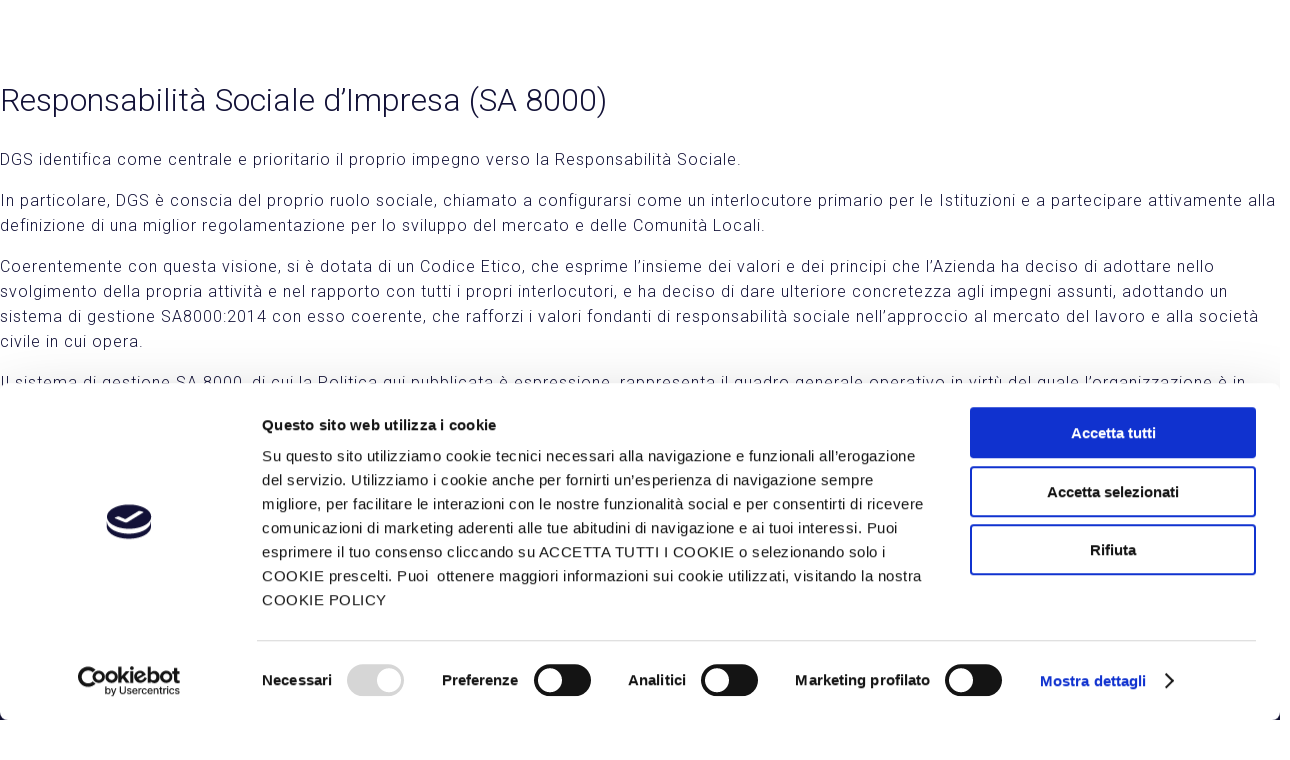

--- FILE ---
content_type: text/html; charset=UTF-8
request_url: https://www.dgsspa.com/chi-siamo/governance-e-compliance/responsabilita-sociale-dimpresa-sa-8000/
body_size: 19593
content:
<!DOCTYPE html>
<html lang="it-IT">
<head>
	<meta charset="UTF-8" />
	<meta name="viewport" content="width=device-width, initial-scale=1" />
<meta name='robots' content='index, follow, max-image-preview:large, max-snippet:-1, max-video-preview:-1' />
	<style>img:is([sizes="auto" i], [sizes^="auto," i]) { contain-intrinsic-size: 3000px 1500px }</style>
	<link rel="alternate" hreflang="it" href="https://www.dgsspa.com/chi-siamo/governance-e-compliance/responsabilita-sociale-dimpresa-sa-8000/" />
<link rel="alternate" hreflang="en" href="https://www.dgsspa.com/en/about-us/governance-e-compliance/responsabilita-sociale-dimpresa-sa-8000/" />
<link rel="alternate" hreflang="x-default" href="https://www.dgsspa.com/chi-siamo/governance-e-compliance/responsabilita-sociale-dimpresa-sa-8000/" />

	<!-- This site is optimized with the Yoast SEO plugin v26.8 - https://yoast.com/product/yoast-seo-wordpress/ -->
	<title>Responsabilità Sociale d’Impresa (SA 8000) - DGS</title>
	<link rel="canonical" href="https://www.dgsspa.com/chi-siamo/governance-e-compliance/responsabilita-sociale-dimpresa-sa-8000/" />
	<meta property="og:locale" content="it_IT" />
	<meta property="og:type" content="article" />
	<meta property="og:title" content="Responsabilità Sociale d’Impresa (SA 8000) - DGS" />
	<meta property="og:description" content="Responsabilità Sociale d’Impresa (SA 8000) DGS identifica come centrale e prioritario il proprio impegno verso la Responsabilità Sociale. In particolare, DGS è conscia del proprio ruolo sociale, chiamato a configurarsi come un interlocutore primario per le Istituzioni e a partecipare attivamente alla definizione di una miglior regolamentazione per lo sviluppo del mercato e delle Comunità [&hellip;]" />
	<meta property="og:url" content="https://www.dgsspa.com/chi-siamo/governance-e-compliance/responsabilita-sociale-dimpresa-sa-8000/" />
	<meta property="og:site_name" content="DGS" />
	<meta property="article:publisher" content="https://www.facebook.com/gruppoDGS" />
	<meta property="article:modified_time" content="2023-10-17T10:27:26+00:00" />
	<meta property="og:image" content="https://www.dgsspa.com/wp-content/uploads/2022/12/dgs-logo-opengraph.png" />
	<meta property="og:image:width" content="1200" />
	<meta property="og:image:height" content="630" />
	<meta property="og:image:type" content="image/png" />
	<meta name="twitter:card" content="summary_large_image" />
	<meta name="twitter:site" content="@dgs_group" />
	<meta name="twitter:label1" content="Tempo di lettura stimato" />
	<meta name="twitter:data1" content="1 minuto" />
	<script type="application/ld+json" class="yoast-schema-graph">{"@context":"https://schema.org","@graph":[{"@type":"WebPage","@id":"https://www.dgsspa.com/chi-siamo/governance-e-compliance/responsabilita-sociale-dimpresa-sa-8000/","url":"https://www.dgsspa.com/chi-siamo/governance-e-compliance/responsabilita-sociale-dimpresa-sa-8000/","name":"Responsabilità Sociale d’Impresa (SA 8000) - DGS","isPartOf":{"@id":"https://www.dgsspa.com/#website"},"datePublished":"2022-12-21T08:23:49+00:00","dateModified":"2023-10-17T10:27:26+00:00","breadcrumb":{"@id":"https://www.dgsspa.com/chi-siamo/governance-e-compliance/responsabilita-sociale-dimpresa-sa-8000/#breadcrumb"},"inLanguage":"it-IT","potentialAction":[{"@type":"ReadAction","target":["https://www.dgsspa.com/chi-siamo/governance-e-compliance/responsabilita-sociale-dimpresa-sa-8000/"]}]},{"@type":"BreadcrumbList","@id":"https://www.dgsspa.com/chi-siamo/governance-e-compliance/responsabilita-sociale-dimpresa-sa-8000/#breadcrumb","itemListElement":[{"@type":"ListItem","position":1,"name":"Home","item":"https://www.dgsspa.com/"},{"@type":"ListItem","position":2,"name":"Chi siamo","item":"https://www.dgsspa.com/chi-siamo/"},{"@type":"ListItem","position":3,"name":"Governance e Compliance","item":"https://www.dgsspa.com/chi-siamo/governance-e-compliance/"},{"@type":"ListItem","position":4,"name":"Responsabilità Sociale d’Impresa (SA 8000)"}]},{"@type":"WebSite","@id":"https://www.dgsspa.com/#website","url":"https://www.dgsspa.com/","name":"DGS spa","description":"DGS SPA","publisher":{"@id":"https://www.dgsspa.com/#organization"},"potentialAction":[{"@type":"SearchAction","target":{"@type":"EntryPoint","urlTemplate":"https://www.dgsspa.com/?s={search_term_string}"},"query-input":{"@type":"PropertyValueSpecification","valueRequired":true,"valueName":"search_term_string"}}],"inLanguage":"it-IT"},{"@type":"Organization","@id":"https://www.dgsspa.com/#organization","name":"DGS spa","url":"https://www.dgsspa.com/","logo":{"@type":"ImageObject","inLanguage":"it-IT","@id":"https://www.dgsspa.com/#/schema/logo/image/","url":"https://www.dgsspa.com/wp-content/uploads/2022/11/Logo_DGS.png","contentUrl":"https://www.dgsspa.com/wp-content/uploads/2022/11/Logo_DGS.png","width":400,"height":400,"caption":"DGS spa"},"image":{"@id":"https://www.dgsspa.com/#/schema/logo/image/"},"sameAs":["https://www.facebook.com/gruppoDGS","https://x.com/dgs_group","https://www.linkedin.com/company/dgsspa/","https://www.youtube.com/channel/UCTrU_JDYEEOcYXNjL5a9k5g","https://www.instagram.com/dgs_spa"]}]}</script>
	<!-- / Yoast SEO plugin. -->


<title>Responsabilità Sociale d’Impresa (SA 8000) - DGS</title>
<link rel="alternate" type="application/rss+xml" title="DGS &raquo; Feed" href="https://www.dgsspa.com/feed/" />
<link rel="alternate" type="application/rss+xml" title="DGS &raquo; Feed dei commenti" href="https://www.dgsspa.com/comments/feed/" />
<script>
window._wpemojiSettings = {"baseUrl":"https:\/\/s.w.org\/images\/core\/emoji\/16.0.1\/72x72\/","ext":".png","svgUrl":"https:\/\/s.w.org\/images\/core\/emoji\/16.0.1\/svg\/","svgExt":".svg","source":{"concatemoji":"https:\/\/www.dgsspa.com\/wp-includes\/js\/wp-emoji-release.min.js?ver=fa235b1995c43723471719b086ab33a9"}};
/*! This file is auto-generated */
!function(s,n){var o,i,e;function c(e){try{var t={supportTests:e,timestamp:(new Date).valueOf()};sessionStorage.setItem(o,JSON.stringify(t))}catch(e){}}function p(e,t,n){e.clearRect(0,0,e.canvas.width,e.canvas.height),e.fillText(t,0,0);var t=new Uint32Array(e.getImageData(0,0,e.canvas.width,e.canvas.height).data),a=(e.clearRect(0,0,e.canvas.width,e.canvas.height),e.fillText(n,0,0),new Uint32Array(e.getImageData(0,0,e.canvas.width,e.canvas.height).data));return t.every(function(e,t){return e===a[t]})}function u(e,t){e.clearRect(0,0,e.canvas.width,e.canvas.height),e.fillText(t,0,0);for(var n=e.getImageData(16,16,1,1),a=0;a<n.data.length;a++)if(0!==n.data[a])return!1;return!0}function f(e,t,n,a){switch(t){case"flag":return n(e,"\ud83c\udff3\ufe0f\u200d\u26a7\ufe0f","\ud83c\udff3\ufe0f\u200b\u26a7\ufe0f")?!1:!n(e,"\ud83c\udde8\ud83c\uddf6","\ud83c\udde8\u200b\ud83c\uddf6")&&!n(e,"\ud83c\udff4\udb40\udc67\udb40\udc62\udb40\udc65\udb40\udc6e\udb40\udc67\udb40\udc7f","\ud83c\udff4\u200b\udb40\udc67\u200b\udb40\udc62\u200b\udb40\udc65\u200b\udb40\udc6e\u200b\udb40\udc67\u200b\udb40\udc7f");case"emoji":return!a(e,"\ud83e\udedf")}return!1}function g(e,t,n,a){var r="undefined"!=typeof WorkerGlobalScope&&self instanceof WorkerGlobalScope?new OffscreenCanvas(300,150):s.createElement("canvas"),o=r.getContext("2d",{willReadFrequently:!0}),i=(o.textBaseline="top",o.font="600 32px Arial",{});return e.forEach(function(e){i[e]=t(o,e,n,a)}),i}function t(e){var t=s.createElement("script");t.src=e,t.defer=!0,s.head.appendChild(t)}"undefined"!=typeof Promise&&(o="wpEmojiSettingsSupports",i=["flag","emoji"],n.supports={everything:!0,everythingExceptFlag:!0},e=new Promise(function(e){s.addEventListener("DOMContentLoaded",e,{once:!0})}),new Promise(function(t){var n=function(){try{var e=JSON.parse(sessionStorage.getItem(o));if("object"==typeof e&&"number"==typeof e.timestamp&&(new Date).valueOf()<e.timestamp+604800&&"object"==typeof e.supportTests)return e.supportTests}catch(e){}return null}();if(!n){if("undefined"!=typeof Worker&&"undefined"!=typeof OffscreenCanvas&&"undefined"!=typeof URL&&URL.createObjectURL&&"undefined"!=typeof Blob)try{var e="postMessage("+g.toString()+"("+[JSON.stringify(i),f.toString(),p.toString(),u.toString()].join(",")+"));",a=new Blob([e],{type:"text/javascript"}),r=new Worker(URL.createObjectURL(a),{name:"wpTestEmojiSupports"});return void(r.onmessage=function(e){c(n=e.data),r.terminate(),t(n)})}catch(e){}c(n=g(i,f,p,u))}t(n)}).then(function(e){for(var t in e)n.supports[t]=e[t],n.supports.everything=n.supports.everything&&n.supports[t],"flag"!==t&&(n.supports.everythingExceptFlag=n.supports.everythingExceptFlag&&n.supports[t]);n.supports.everythingExceptFlag=n.supports.everythingExceptFlag&&!n.supports.flag,n.DOMReady=!1,n.readyCallback=function(){n.DOMReady=!0}}).then(function(){return e}).then(function(){var e;n.supports.everything||(n.readyCallback(),(e=n.source||{}).concatemoji?t(e.concatemoji):e.wpemoji&&e.twemoji&&(t(e.twemoji),t(e.wpemoji)))}))}((window,document),window._wpemojiSettings);
</script>
<style id='wp-block-site-logo-inline-css'>
.wp-block-site-logo{box-sizing:border-box;line-height:0}.wp-block-site-logo a{display:inline-block;line-height:0}.wp-block-site-logo.is-default-size img{height:auto;width:120px}.wp-block-site-logo img{height:auto;max-width:100%}.wp-block-site-logo a,.wp-block-site-logo img{border-radius:inherit}.wp-block-site-logo.aligncenter{margin-left:auto;margin-right:auto;text-align:center}:root :where(.wp-block-site-logo.is-style-rounded){border-radius:9999px}
</style>
<style id='wp-block-navigation-link-inline-css'>
.wp-block-navigation .wp-block-navigation-item__label{overflow-wrap:break-word}.wp-block-navigation .wp-block-navigation-item__description{display:none}.link-ui-tools{border-top:1px solid #f0f0f0;padding:8px}.link-ui-block-inserter{padding-top:8px}.link-ui-block-inserter__back{margin-left:8px;text-transform:uppercase}
</style>
<link rel='stylesheet' id='wp-block-navigation-css' href='https://www.dgsspa.com/wp-includes/blocks/navigation/style.min.css?ver=fa235b1995c43723471719b086ab33a9' media='all' />
<style id='wp-block-image-inline-css'>
.wp-block-image>a,.wp-block-image>figure>a{display:inline-block}.wp-block-image img{box-sizing:border-box;height:auto;max-width:100%;vertical-align:bottom}@media not (prefers-reduced-motion){.wp-block-image img.hide{visibility:hidden}.wp-block-image img.show{animation:show-content-image .4s}}.wp-block-image[style*=border-radius] img,.wp-block-image[style*=border-radius]>a{border-radius:inherit}.wp-block-image.has-custom-border img{box-sizing:border-box}.wp-block-image.aligncenter{text-align:center}.wp-block-image.alignfull>a,.wp-block-image.alignwide>a{width:100%}.wp-block-image.alignfull img,.wp-block-image.alignwide img{height:auto;width:100%}.wp-block-image .aligncenter,.wp-block-image .alignleft,.wp-block-image .alignright,.wp-block-image.aligncenter,.wp-block-image.alignleft,.wp-block-image.alignright{display:table}.wp-block-image .aligncenter>figcaption,.wp-block-image .alignleft>figcaption,.wp-block-image .alignright>figcaption,.wp-block-image.aligncenter>figcaption,.wp-block-image.alignleft>figcaption,.wp-block-image.alignright>figcaption{caption-side:bottom;display:table-caption}.wp-block-image .alignleft{float:left;margin:.5em 1em .5em 0}.wp-block-image .alignright{float:right;margin:.5em 0 .5em 1em}.wp-block-image .aligncenter{margin-left:auto;margin-right:auto}.wp-block-image :where(figcaption){margin-bottom:1em;margin-top:.5em}.wp-block-image.is-style-circle-mask img{border-radius:9999px}@supports ((-webkit-mask-image:none) or (mask-image:none)) or (-webkit-mask-image:none){.wp-block-image.is-style-circle-mask img{border-radius:0;-webkit-mask-image:url('data:image/svg+xml;utf8,<svg viewBox="0 0 100 100" xmlns="http://www.w3.org/2000/svg"><circle cx="50" cy="50" r="50"/></svg>');mask-image:url('data:image/svg+xml;utf8,<svg viewBox="0 0 100 100" xmlns="http://www.w3.org/2000/svg"><circle cx="50" cy="50" r="50"/></svg>');mask-mode:alpha;-webkit-mask-position:center;mask-position:center;-webkit-mask-repeat:no-repeat;mask-repeat:no-repeat;-webkit-mask-size:contain;mask-size:contain}}:root :where(.wp-block-image.is-style-rounded img,.wp-block-image .is-style-rounded img){border-radius:9999px}.wp-block-image figure{margin:0}.wp-lightbox-container{display:flex;flex-direction:column;position:relative}.wp-lightbox-container img{cursor:zoom-in}.wp-lightbox-container img:hover+button{opacity:1}.wp-lightbox-container button{align-items:center;-webkit-backdrop-filter:blur(16px) saturate(180%);backdrop-filter:blur(16px) saturate(180%);background-color:#5a5a5a40;border:none;border-radius:4px;cursor:zoom-in;display:flex;height:20px;justify-content:center;opacity:0;padding:0;position:absolute;right:16px;text-align:center;top:16px;width:20px;z-index:100}@media not (prefers-reduced-motion){.wp-lightbox-container button{transition:opacity .2s ease}}.wp-lightbox-container button:focus-visible{outline:3px auto #5a5a5a40;outline:3px auto -webkit-focus-ring-color;outline-offset:3px}.wp-lightbox-container button:hover{cursor:pointer;opacity:1}.wp-lightbox-container button:focus{opacity:1}.wp-lightbox-container button:focus,.wp-lightbox-container button:hover,.wp-lightbox-container button:not(:hover):not(:active):not(.has-background){background-color:#5a5a5a40;border:none}.wp-lightbox-overlay{box-sizing:border-box;cursor:zoom-out;height:100vh;left:0;overflow:hidden;position:fixed;top:0;visibility:hidden;width:100%;z-index:100000}.wp-lightbox-overlay .close-button{align-items:center;cursor:pointer;display:flex;justify-content:center;min-height:40px;min-width:40px;padding:0;position:absolute;right:calc(env(safe-area-inset-right) + 16px);top:calc(env(safe-area-inset-top) + 16px);z-index:5000000}.wp-lightbox-overlay .close-button:focus,.wp-lightbox-overlay .close-button:hover,.wp-lightbox-overlay .close-button:not(:hover):not(:active):not(.has-background){background:none;border:none}.wp-lightbox-overlay .lightbox-image-container{height:var(--wp--lightbox-container-height);left:50%;overflow:hidden;position:absolute;top:50%;transform:translate(-50%,-50%);transform-origin:top left;width:var(--wp--lightbox-container-width);z-index:9999999999}.wp-lightbox-overlay .wp-block-image{align-items:center;box-sizing:border-box;display:flex;height:100%;justify-content:center;margin:0;position:relative;transform-origin:0 0;width:100%;z-index:3000000}.wp-lightbox-overlay .wp-block-image img{height:var(--wp--lightbox-image-height);min-height:var(--wp--lightbox-image-height);min-width:var(--wp--lightbox-image-width);width:var(--wp--lightbox-image-width)}.wp-lightbox-overlay .wp-block-image figcaption{display:none}.wp-lightbox-overlay button{background:none;border:none}.wp-lightbox-overlay .scrim{background-color:#fff;height:100%;opacity:.9;position:absolute;width:100%;z-index:2000000}.wp-lightbox-overlay.active{visibility:visible}@media not (prefers-reduced-motion){.wp-lightbox-overlay.active{animation:turn-on-visibility .25s both}.wp-lightbox-overlay.active img{animation:turn-on-visibility .35s both}.wp-lightbox-overlay.show-closing-animation:not(.active){animation:turn-off-visibility .35s both}.wp-lightbox-overlay.show-closing-animation:not(.active) img{animation:turn-off-visibility .25s both}.wp-lightbox-overlay.zoom.active{animation:none;opacity:1;visibility:visible}.wp-lightbox-overlay.zoom.active .lightbox-image-container{animation:lightbox-zoom-in .4s}.wp-lightbox-overlay.zoom.active .lightbox-image-container img{animation:none}.wp-lightbox-overlay.zoom.active .scrim{animation:turn-on-visibility .4s forwards}.wp-lightbox-overlay.zoom.show-closing-animation:not(.active){animation:none}.wp-lightbox-overlay.zoom.show-closing-animation:not(.active) .lightbox-image-container{animation:lightbox-zoom-out .4s}.wp-lightbox-overlay.zoom.show-closing-animation:not(.active) .lightbox-image-container img{animation:none}.wp-lightbox-overlay.zoom.show-closing-animation:not(.active) .scrim{animation:turn-off-visibility .4s forwards}}@keyframes show-content-image{0%{visibility:hidden}99%{visibility:hidden}to{visibility:visible}}@keyframes turn-on-visibility{0%{opacity:0}to{opacity:1}}@keyframes turn-off-visibility{0%{opacity:1;visibility:visible}99%{opacity:0;visibility:visible}to{opacity:0;visibility:hidden}}@keyframes lightbox-zoom-in{0%{transform:translate(calc((-100vw + var(--wp--lightbox-scrollbar-width))/2 + var(--wp--lightbox-initial-left-position)),calc(-50vh + var(--wp--lightbox-initial-top-position))) scale(var(--wp--lightbox-scale))}to{transform:translate(-50%,-50%) scale(1)}}@keyframes lightbox-zoom-out{0%{transform:translate(-50%,-50%) scale(1);visibility:visible}99%{visibility:visible}to{transform:translate(calc((-100vw + var(--wp--lightbox-scrollbar-width))/2 + var(--wp--lightbox-initial-left-position)),calc(-50vh + var(--wp--lightbox-initial-top-position))) scale(var(--wp--lightbox-scale));visibility:hidden}}
</style>
<style id='wp-block-heading-inline-css'>
h1.has-background,h2.has-background,h3.has-background,h4.has-background,h5.has-background,h6.has-background{padding:1.25em 2.375em}h1.has-text-align-left[style*=writing-mode]:where([style*=vertical-lr]),h1.has-text-align-right[style*=writing-mode]:where([style*=vertical-rl]),h2.has-text-align-left[style*=writing-mode]:where([style*=vertical-lr]),h2.has-text-align-right[style*=writing-mode]:where([style*=vertical-rl]),h3.has-text-align-left[style*=writing-mode]:where([style*=vertical-lr]),h3.has-text-align-right[style*=writing-mode]:where([style*=vertical-rl]),h4.has-text-align-left[style*=writing-mode]:where([style*=vertical-lr]),h4.has-text-align-right[style*=writing-mode]:where([style*=vertical-rl]),h5.has-text-align-left[style*=writing-mode]:where([style*=vertical-lr]),h5.has-text-align-right[style*=writing-mode]:where([style*=vertical-rl]),h6.has-text-align-left[style*=writing-mode]:where([style*=vertical-lr]),h6.has-text-align-right[style*=writing-mode]:where([style*=vertical-rl]){rotate:180deg}
</style>
<style id='wp-block-paragraph-inline-css'>
.is-small-text{font-size:.875em}.is-regular-text{font-size:1em}.is-large-text{font-size:2.25em}.is-larger-text{font-size:3em}.has-drop-cap:not(:focus):first-letter{float:left;font-size:8.4em;font-style:normal;font-weight:100;line-height:.68;margin:.05em .1em 0 0;text-transform:uppercase}body.rtl .has-drop-cap:not(:focus):first-letter{float:none;margin-left:.1em}p.has-drop-cap.has-background{overflow:hidden}:root :where(p.has-background){padding:1.25em 2.375em}:where(p.has-text-color:not(.has-link-color)) a{color:inherit}p.has-text-align-left[style*="writing-mode:vertical-lr"],p.has-text-align-right[style*="writing-mode:vertical-rl"]{rotate:180deg}
</style>
<style id='wp-block-group-inline-css'>
.wp-block-group{box-sizing:border-box}:where(.wp-block-group.wp-block-group-is-layout-constrained){position:relative}
</style>
<style id='wp-block-post-content-inline-css'>
.wp-block-post-content{display:flow-root}
</style>
<style id='wp-block-columns-inline-css'>
.wp-block-columns{align-items:normal!important;box-sizing:border-box;display:flex;flex-wrap:wrap!important}@media (min-width:782px){.wp-block-columns{flex-wrap:nowrap!important}}.wp-block-columns.are-vertically-aligned-top{align-items:flex-start}.wp-block-columns.are-vertically-aligned-center{align-items:center}.wp-block-columns.are-vertically-aligned-bottom{align-items:flex-end}@media (max-width:781px){.wp-block-columns:not(.is-not-stacked-on-mobile)>.wp-block-column{flex-basis:100%!important}}@media (min-width:782px){.wp-block-columns:not(.is-not-stacked-on-mobile)>.wp-block-column{flex-basis:0;flex-grow:1}.wp-block-columns:not(.is-not-stacked-on-mobile)>.wp-block-column[style*=flex-basis]{flex-grow:0}}.wp-block-columns.is-not-stacked-on-mobile{flex-wrap:nowrap!important}.wp-block-columns.is-not-stacked-on-mobile>.wp-block-column{flex-basis:0;flex-grow:1}.wp-block-columns.is-not-stacked-on-mobile>.wp-block-column[style*=flex-basis]{flex-grow:0}:where(.wp-block-columns){margin-bottom:1.75em}:where(.wp-block-columns.has-background){padding:1.25em 2.375em}.wp-block-column{flex-grow:1;min-width:0;overflow-wrap:break-word;word-break:break-word}.wp-block-column.is-vertically-aligned-top{align-self:flex-start}.wp-block-column.is-vertically-aligned-center{align-self:center}.wp-block-column.is-vertically-aligned-bottom{align-self:flex-end}.wp-block-column.is-vertically-aligned-stretch{align-self:stretch}.wp-block-column.is-vertically-aligned-bottom,.wp-block-column.is-vertically-aligned-center,.wp-block-column.is-vertically-aligned-top{width:100%}
</style>
<style id='wp-emoji-styles-inline-css'>

	img.wp-smiley, img.emoji {
		display: inline !important;
		border: none !important;
		box-shadow: none !important;
		height: 1em !important;
		width: 1em !important;
		margin: 0 0.07em !important;
		vertical-align: -0.1em !important;
		background: none !important;
		padding: 0 !important;
	}
</style>
<style id='wp-block-library-inline-css'>
:root{--wp-admin-theme-color:#007cba;--wp-admin-theme-color--rgb:0,124,186;--wp-admin-theme-color-darker-10:#006ba1;--wp-admin-theme-color-darker-10--rgb:0,107,161;--wp-admin-theme-color-darker-20:#005a87;--wp-admin-theme-color-darker-20--rgb:0,90,135;--wp-admin-border-width-focus:2px;--wp-block-synced-color:#7a00df;--wp-block-synced-color--rgb:122,0,223;--wp-bound-block-color:var(--wp-block-synced-color)}@media (min-resolution:192dpi){:root{--wp-admin-border-width-focus:1.5px}}.wp-element-button{cursor:pointer}:root{--wp--preset--font-size--normal:16px;--wp--preset--font-size--huge:42px}:root .has-very-light-gray-background-color{background-color:#eee}:root .has-very-dark-gray-background-color{background-color:#313131}:root .has-very-light-gray-color{color:#eee}:root .has-very-dark-gray-color{color:#313131}:root .has-vivid-green-cyan-to-vivid-cyan-blue-gradient-background{background:linear-gradient(135deg,#00d084,#0693e3)}:root .has-purple-crush-gradient-background{background:linear-gradient(135deg,#34e2e4,#4721fb 50%,#ab1dfe)}:root .has-hazy-dawn-gradient-background{background:linear-gradient(135deg,#faaca8,#dad0ec)}:root .has-subdued-olive-gradient-background{background:linear-gradient(135deg,#fafae1,#67a671)}:root .has-atomic-cream-gradient-background{background:linear-gradient(135deg,#fdd79a,#004a59)}:root .has-nightshade-gradient-background{background:linear-gradient(135deg,#330968,#31cdcf)}:root .has-midnight-gradient-background{background:linear-gradient(135deg,#020381,#2874fc)}.has-regular-font-size{font-size:1em}.has-larger-font-size{font-size:2.625em}.has-normal-font-size{font-size:var(--wp--preset--font-size--normal)}.has-huge-font-size{font-size:var(--wp--preset--font-size--huge)}.has-text-align-center{text-align:center}.has-text-align-left{text-align:left}.has-text-align-right{text-align:right}#end-resizable-editor-section{display:none}.aligncenter{clear:both}.items-justified-left{justify-content:flex-start}.items-justified-center{justify-content:center}.items-justified-right{justify-content:flex-end}.items-justified-space-between{justify-content:space-between}.screen-reader-text{border:0;clip-path:inset(50%);height:1px;margin:-1px;overflow:hidden;padding:0;position:absolute;width:1px;word-wrap:normal!important}.screen-reader-text:focus{background-color:#ddd;clip-path:none;color:#444;display:block;font-size:1em;height:auto;left:5px;line-height:normal;padding:15px 23px 14px;text-decoration:none;top:5px;width:auto;z-index:100000}html :where(.has-border-color){border-style:solid}html :where([style*=border-top-color]){border-top-style:solid}html :where([style*=border-right-color]){border-right-style:solid}html :where([style*=border-bottom-color]){border-bottom-style:solid}html :where([style*=border-left-color]){border-left-style:solid}html :where([style*=border-width]){border-style:solid}html :where([style*=border-top-width]){border-top-style:solid}html :where([style*=border-right-width]){border-right-style:solid}html :where([style*=border-bottom-width]){border-bottom-style:solid}html :where([style*=border-left-width]){border-left-style:solid}html :where(img[class*=wp-image-]){height:auto;max-width:100%}:where(figure){margin:0 0 1em}html :where(.is-position-sticky){--wp-admin--admin-bar--position-offset:var(--wp-admin--admin-bar--height,0px)}@media screen and (max-width:600px){html :where(.is-position-sticky){--wp-admin--admin-bar--position-offset:0px}}
</style>
<style id='global-styles-inline-css'>
:root{--wp--preset--aspect-ratio--square: 1;--wp--preset--aspect-ratio--4-3: 4/3;--wp--preset--aspect-ratio--3-4: 3/4;--wp--preset--aspect-ratio--3-2: 3/2;--wp--preset--aspect-ratio--2-3: 2/3;--wp--preset--aspect-ratio--16-9: 16/9;--wp--preset--aspect-ratio--9-16: 9/16;--wp--preset--color--black: #000000;--wp--preset--color--cyan-bluish-gray: #abb8c3;--wp--preset--color--white: #ffffff;--wp--preset--color--pale-pink: #f78da7;--wp--preset--color--vivid-red: #cf2e2e;--wp--preset--color--luminous-vivid-orange: #ff6900;--wp--preset--color--luminous-vivid-amber: #fcb900;--wp--preset--color--light-green-cyan: #7bdcb5;--wp--preset--color--vivid-green-cyan: #00d084;--wp--preset--color--pale-cyan-blue: #8ed1fc;--wp--preset--color--vivid-cyan-blue: #0693e3;--wp--preset--color--vivid-purple: #9b51e0;--wp--preset--color--text: #121137;--wp--preset--color--cyan-light: #83D0F5;--wp--preset--color--cyan: #0096D8;--wp--preset--color--background: #ffffff;--wp--preset--color--grey-mid: #797979;--wp--preset--color--grey-light: #c8c8c8;--wp--preset--color--grey-bg: #f1f3f4;--wp--preset--color--dgs: #121037;--wp--preset--color--maneat: #5f258f;--wp--preset--color--porini: #84bd00;--wp--preset--color--vista: #0091da;--wp--preset--color--d-thinks: #fecb37;--wp--preset--color--we-do: #244e9d;--wp--preset--color--lumit: #fdb714;--wp--preset--color--sarce: #6eb0c6;--wp--preset--color--complete: #0091da;--wp--preset--color--smc: #d20a11;--wp--preset--color--tow-80: #84ae99;--wp--preset--color--in-app: #0076a9;--wp--preset--gradient--vivid-cyan-blue-to-vivid-purple: linear-gradient(135deg,rgba(6,147,227,1) 0%,rgb(155,81,224) 100%);--wp--preset--gradient--light-green-cyan-to-vivid-green-cyan: linear-gradient(135deg,rgb(122,220,180) 0%,rgb(0,208,130) 100%);--wp--preset--gradient--luminous-vivid-amber-to-luminous-vivid-orange: linear-gradient(135deg,rgba(252,185,0,1) 0%,rgba(255,105,0,1) 100%);--wp--preset--gradient--luminous-vivid-orange-to-vivid-red: linear-gradient(135deg,rgba(255,105,0,1) 0%,rgb(207,46,46) 100%);--wp--preset--gradient--very-light-gray-to-cyan-bluish-gray: linear-gradient(135deg,rgb(238,238,238) 0%,rgb(169,184,195) 100%);--wp--preset--gradient--cool-to-warm-spectrum: linear-gradient(135deg,rgb(74,234,220) 0%,rgb(151,120,209) 20%,rgb(207,42,186) 40%,rgb(238,44,130) 60%,rgb(251,105,98) 80%,rgb(254,248,76) 100%);--wp--preset--gradient--blush-light-purple: linear-gradient(135deg,rgb(255,206,236) 0%,rgb(152,150,240) 100%);--wp--preset--gradient--blush-bordeaux: linear-gradient(135deg,rgb(254,205,165) 0%,rgb(254,45,45) 50%,rgb(107,0,62) 100%);--wp--preset--gradient--luminous-dusk: linear-gradient(135deg,rgb(255,203,112) 0%,rgb(199,81,192) 50%,rgb(65,88,208) 100%);--wp--preset--gradient--pale-ocean: linear-gradient(135deg,rgb(255,245,203) 0%,rgb(182,227,212) 50%,rgb(51,167,181) 100%);--wp--preset--gradient--electric-grass: linear-gradient(135deg,rgb(202,248,128) 0%,rgb(113,206,126) 100%);--wp--preset--gradient--midnight: linear-gradient(135deg,rgb(2,3,129) 0%,rgb(40,116,252) 100%);--wp--preset--font-size--small: 13px;--wp--preset--font-size--medium: 20px;--wp--preset--font-size--large: 36px;--wp--preset--font-size--x-large: 42px;--wp--preset--spacing--20: 0.44rem;--wp--preset--spacing--30: 0.67rem;--wp--preset--spacing--40: 1rem;--wp--preset--spacing--50: 1.5rem;--wp--preset--spacing--60: 2.25rem;--wp--preset--spacing--70: 3.38rem;--wp--preset--spacing--80: 5.06rem;--wp--preset--shadow--natural: 6px 6px 9px rgba(0, 0, 0, 0.2);--wp--preset--shadow--deep: 12px 12px 50px rgba(0, 0, 0, 0.4);--wp--preset--shadow--sharp: 6px 6px 0px rgba(0, 0, 0, 0.2);--wp--preset--shadow--outlined: 6px 6px 0px -3px rgba(255, 255, 255, 1), 6px 6px rgba(0, 0, 0, 1);--wp--preset--shadow--crisp: 6px 6px 0px rgba(0, 0, 0, 1);}:root { --wp--style--global--content-size: 1240px;--wp--style--global--wide-size: 1440px; }:where(body) { margin: 0; }.wp-site-blocks { padding-top: var(--wp--style--root--padding-top); padding-bottom: var(--wp--style--root--padding-bottom); }.has-global-padding { padding-right: var(--wp--style--root--padding-right); padding-left: var(--wp--style--root--padding-left); }.has-global-padding > .alignfull { margin-right: calc(var(--wp--style--root--padding-right) * -1); margin-left: calc(var(--wp--style--root--padding-left) * -1); }.has-global-padding :where(:not(.alignfull.is-layout-flow) > .has-global-padding:not(.wp-block-block, .alignfull)) { padding-right: 0; padding-left: 0; }.has-global-padding :where(:not(.alignfull.is-layout-flow) > .has-global-padding:not(.wp-block-block, .alignfull)) > .alignfull { margin-left: 0; margin-right: 0; }.wp-site-blocks > .alignleft { float: left; margin-right: 2em; }.wp-site-blocks > .alignright { float: right; margin-left: 2em; }.wp-site-blocks > .aligncenter { justify-content: center; margin-left: auto; margin-right: auto; }:where(.is-layout-flex){gap: 0.5em;}:where(.is-layout-grid){gap: 0.5em;}.is-layout-flow > .alignleft{float: left;margin-inline-start: 0;margin-inline-end: 2em;}.is-layout-flow > .alignright{float: right;margin-inline-start: 2em;margin-inline-end: 0;}.is-layout-flow > .aligncenter{margin-left: auto !important;margin-right: auto !important;}.is-layout-constrained > .alignleft{float: left;margin-inline-start: 0;margin-inline-end: 2em;}.is-layout-constrained > .alignright{float: right;margin-inline-start: 2em;margin-inline-end: 0;}.is-layout-constrained > .aligncenter{margin-left: auto !important;margin-right: auto !important;}.is-layout-constrained > :where(:not(.alignleft):not(.alignright):not(.alignfull)){max-width: var(--wp--style--global--content-size);margin-left: auto !important;margin-right: auto !important;}.is-layout-constrained > .alignwide{max-width: var(--wp--style--global--wide-size);}body .is-layout-flex{display: flex;}.is-layout-flex{flex-wrap: wrap;align-items: center;}.is-layout-flex > :is(*, div){margin: 0;}body .is-layout-grid{display: grid;}.is-layout-grid > :is(*, div){margin: 0;}body{--wp--style--root--padding-top: 0px;--wp--style--root--padding-right: 0px;--wp--style--root--padding-bottom: 0px;--wp--style--root--padding-left: 0px;}a:where(:not(.wp-element-button)){text-decoration: underline;}:root :where(.wp-element-button, .wp-block-button__link){background-color: #32373c;border-width: 0;color: #fff;font-family: inherit;font-size: inherit;line-height: inherit;padding: calc(0.667em + 2px) calc(1.333em + 2px);text-decoration: none;}.has-black-color{color: var(--wp--preset--color--black) !important;}.has-cyan-bluish-gray-color{color: var(--wp--preset--color--cyan-bluish-gray) !important;}.has-white-color{color: var(--wp--preset--color--white) !important;}.has-pale-pink-color{color: var(--wp--preset--color--pale-pink) !important;}.has-vivid-red-color{color: var(--wp--preset--color--vivid-red) !important;}.has-luminous-vivid-orange-color{color: var(--wp--preset--color--luminous-vivid-orange) !important;}.has-luminous-vivid-amber-color{color: var(--wp--preset--color--luminous-vivid-amber) !important;}.has-light-green-cyan-color{color: var(--wp--preset--color--light-green-cyan) !important;}.has-vivid-green-cyan-color{color: var(--wp--preset--color--vivid-green-cyan) !important;}.has-pale-cyan-blue-color{color: var(--wp--preset--color--pale-cyan-blue) !important;}.has-vivid-cyan-blue-color{color: var(--wp--preset--color--vivid-cyan-blue) !important;}.has-vivid-purple-color{color: var(--wp--preset--color--vivid-purple) !important;}.has-text-color{color: var(--wp--preset--color--text) !important;}.has-cyan-light-color{color: var(--wp--preset--color--cyan-light) !important;}.has-cyan-color{color: var(--wp--preset--color--cyan) !important;}.has-background-color{color: var(--wp--preset--color--background) !important;}.has-grey-mid-color{color: var(--wp--preset--color--grey-mid) !important;}.has-grey-light-color{color: var(--wp--preset--color--grey-light) !important;}.has-grey-bg-color{color: var(--wp--preset--color--grey-bg) !important;}.has-dgs-color{color: var(--wp--preset--color--dgs) !important;}.has-maneat-color{color: var(--wp--preset--color--maneat) !important;}.has-porini-color{color: var(--wp--preset--color--porini) !important;}.has-vista-color{color: var(--wp--preset--color--vista) !important;}.has-d-thinks-color{color: var(--wp--preset--color--d-thinks) !important;}.has-we-do-color{color: var(--wp--preset--color--we-do) !important;}.has-lumit-color{color: var(--wp--preset--color--lumit) !important;}.has-sarce-color{color: var(--wp--preset--color--sarce) !important;}.has-complete-color{color: var(--wp--preset--color--complete) !important;}.has-smc-color{color: var(--wp--preset--color--smc) !important;}.has-tow-80-color{color: var(--wp--preset--color--tow-80) !important;}.has-in-app-color{color: var(--wp--preset--color--in-app) !important;}.has-black-background-color{background-color: var(--wp--preset--color--black) !important;}.has-cyan-bluish-gray-background-color{background-color: var(--wp--preset--color--cyan-bluish-gray) !important;}.has-white-background-color{background-color: var(--wp--preset--color--white) !important;}.has-pale-pink-background-color{background-color: var(--wp--preset--color--pale-pink) !important;}.has-vivid-red-background-color{background-color: var(--wp--preset--color--vivid-red) !important;}.has-luminous-vivid-orange-background-color{background-color: var(--wp--preset--color--luminous-vivid-orange) !important;}.has-luminous-vivid-amber-background-color{background-color: var(--wp--preset--color--luminous-vivid-amber) !important;}.has-light-green-cyan-background-color{background-color: var(--wp--preset--color--light-green-cyan) !important;}.has-vivid-green-cyan-background-color{background-color: var(--wp--preset--color--vivid-green-cyan) !important;}.has-pale-cyan-blue-background-color{background-color: var(--wp--preset--color--pale-cyan-blue) !important;}.has-vivid-cyan-blue-background-color{background-color: var(--wp--preset--color--vivid-cyan-blue) !important;}.has-vivid-purple-background-color{background-color: var(--wp--preset--color--vivid-purple) !important;}.has-text-background-color{background-color: var(--wp--preset--color--text) !important;}.has-cyan-light-background-color{background-color: var(--wp--preset--color--cyan-light) !important;}.has-cyan-background-color{background-color: var(--wp--preset--color--cyan) !important;}.has-background-background-color{background-color: var(--wp--preset--color--background) !important;}.has-grey-mid-background-color{background-color: var(--wp--preset--color--grey-mid) !important;}.has-grey-light-background-color{background-color: var(--wp--preset--color--grey-light) !important;}.has-grey-bg-background-color{background-color: var(--wp--preset--color--grey-bg) !important;}.has-dgs-background-color{background-color: var(--wp--preset--color--dgs) !important;}.has-maneat-background-color{background-color: var(--wp--preset--color--maneat) !important;}.has-porini-background-color{background-color: var(--wp--preset--color--porini) !important;}.has-vista-background-color{background-color: var(--wp--preset--color--vista) !important;}.has-d-thinks-background-color{background-color: var(--wp--preset--color--d-thinks) !important;}.has-we-do-background-color{background-color: var(--wp--preset--color--we-do) !important;}.has-lumit-background-color{background-color: var(--wp--preset--color--lumit) !important;}.has-sarce-background-color{background-color: var(--wp--preset--color--sarce) !important;}.has-complete-background-color{background-color: var(--wp--preset--color--complete) !important;}.has-smc-background-color{background-color: var(--wp--preset--color--smc) !important;}.has-tow-80-background-color{background-color: var(--wp--preset--color--tow-80) !important;}.has-in-app-background-color{background-color: var(--wp--preset--color--in-app) !important;}.has-black-border-color{border-color: var(--wp--preset--color--black) !important;}.has-cyan-bluish-gray-border-color{border-color: var(--wp--preset--color--cyan-bluish-gray) !important;}.has-white-border-color{border-color: var(--wp--preset--color--white) !important;}.has-pale-pink-border-color{border-color: var(--wp--preset--color--pale-pink) !important;}.has-vivid-red-border-color{border-color: var(--wp--preset--color--vivid-red) !important;}.has-luminous-vivid-orange-border-color{border-color: var(--wp--preset--color--luminous-vivid-orange) !important;}.has-luminous-vivid-amber-border-color{border-color: var(--wp--preset--color--luminous-vivid-amber) !important;}.has-light-green-cyan-border-color{border-color: var(--wp--preset--color--light-green-cyan) !important;}.has-vivid-green-cyan-border-color{border-color: var(--wp--preset--color--vivid-green-cyan) !important;}.has-pale-cyan-blue-border-color{border-color: var(--wp--preset--color--pale-cyan-blue) !important;}.has-vivid-cyan-blue-border-color{border-color: var(--wp--preset--color--vivid-cyan-blue) !important;}.has-vivid-purple-border-color{border-color: var(--wp--preset--color--vivid-purple) !important;}.has-text-border-color{border-color: var(--wp--preset--color--text) !important;}.has-cyan-light-border-color{border-color: var(--wp--preset--color--cyan-light) !important;}.has-cyan-border-color{border-color: var(--wp--preset--color--cyan) !important;}.has-background-border-color{border-color: var(--wp--preset--color--background) !important;}.has-grey-mid-border-color{border-color: var(--wp--preset--color--grey-mid) !important;}.has-grey-light-border-color{border-color: var(--wp--preset--color--grey-light) !important;}.has-grey-bg-border-color{border-color: var(--wp--preset--color--grey-bg) !important;}.has-dgs-border-color{border-color: var(--wp--preset--color--dgs) !important;}.has-maneat-border-color{border-color: var(--wp--preset--color--maneat) !important;}.has-porini-border-color{border-color: var(--wp--preset--color--porini) !important;}.has-vista-border-color{border-color: var(--wp--preset--color--vista) !important;}.has-d-thinks-border-color{border-color: var(--wp--preset--color--d-thinks) !important;}.has-we-do-border-color{border-color: var(--wp--preset--color--we-do) !important;}.has-lumit-border-color{border-color: var(--wp--preset--color--lumit) !important;}.has-sarce-border-color{border-color: var(--wp--preset--color--sarce) !important;}.has-complete-border-color{border-color: var(--wp--preset--color--complete) !important;}.has-smc-border-color{border-color: var(--wp--preset--color--smc) !important;}.has-tow-80-border-color{border-color: var(--wp--preset--color--tow-80) !important;}.has-in-app-border-color{border-color: var(--wp--preset--color--in-app) !important;}.has-vivid-cyan-blue-to-vivid-purple-gradient-background{background: var(--wp--preset--gradient--vivid-cyan-blue-to-vivid-purple) !important;}.has-light-green-cyan-to-vivid-green-cyan-gradient-background{background: var(--wp--preset--gradient--light-green-cyan-to-vivid-green-cyan) !important;}.has-luminous-vivid-amber-to-luminous-vivid-orange-gradient-background{background: var(--wp--preset--gradient--luminous-vivid-amber-to-luminous-vivid-orange) !important;}.has-luminous-vivid-orange-to-vivid-red-gradient-background{background: var(--wp--preset--gradient--luminous-vivid-orange-to-vivid-red) !important;}.has-very-light-gray-to-cyan-bluish-gray-gradient-background{background: var(--wp--preset--gradient--very-light-gray-to-cyan-bluish-gray) !important;}.has-cool-to-warm-spectrum-gradient-background{background: var(--wp--preset--gradient--cool-to-warm-spectrum) !important;}.has-blush-light-purple-gradient-background{background: var(--wp--preset--gradient--blush-light-purple) !important;}.has-blush-bordeaux-gradient-background{background: var(--wp--preset--gradient--blush-bordeaux) !important;}.has-luminous-dusk-gradient-background{background: var(--wp--preset--gradient--luminous-dusk) !important;}.has-pale-ocean-gradient-background{background: var(--wp--preset--gradient--pale-ocean) !important;}.has-electric-grass-gradient-background{background: var(--wp--preset--gradient--electric-grass) !important;}.has-midnight-gradient-background{background: var(--wp--preset--gradient--midnight) !important;}.has-small-font-size{font-size: var(--wp--preset--font-size--small) !important;}.has-medium-font-size{font-size: var(--wp--preset--font-size--medium) !important;}.has-large-font-size{font-size: var(--wp--preset--font-size--large) !important;}.has-x-large-font-size{font-size: var(--wp--preset--font-size--x-large) !important;}footer .alignwide{
padding-left:0;
padding-right:0;
}
.wp-block-media-text__content .wp-block-dgs-theme-category-title{
	margin-bottom:1rem;
	display:block;
}
.posts-accordion-cover{
	padding:0;
}

.posts-accordion .wp-block-dgs-theme-category-title{
	display:block;
	margin-bottom:1rem;
}
@media (min-width:1024px){
	.wp-block-group.posts-accordion .wp-block-media-text pre{
	font-size: 40px !important;
}
	.posts-accordion h3{
	font-size: 16px;
}
}

@media(min-width:1280px){

.wp-block-group.posts-accordion .wp-block-media-text pre{
	font-size: 80px !important;
}
.posts-accordion h3{
	font-size: 24px;
}
}
:where(.wp-block-columns.is-layout-flex){gap: 2em;}:where(.wp-block-columns.is-layout-grid){gap: 2em;}
</style>
<style id='core-block-supports-inline-css'>
.wp-container-core-navigation-is-layout-fdcfc74e{justify-content:flex-start;}.wp-container-core-navigation-is-layout-256aec57{justify-content:space-between;}.wp-container-core-columns-is-layout-9d6595d7{flex-wrap:nowrap;}
</style>
<style id='wp-block-template-skip-link-inline-css'>

		.skip-link.screen-reader-text {
			border: 0;
			clip-path: inset(50%);
			height: 1px;
			margin: -1px;
			overflow: hidden;
			padding: 0;
			position: absolute !important;
			width: 1px;
			word-wrap: normal !important;
		}

		.skip-link.screen-reader-text:focus {
			background-color: #eee;
			clip-path: none;
			color: #444;
			display: block;
			font-size: 1em;
			height: auto;
			left: 5px;
			line-height: normal;
			padding: 15px 23px 14px;
			text-decoration: none;
			top: 5px;
			width: auto;
			z-index: 100000;
		}
</style>
<link rel='stylesheet' id='foobox-free-min-css' href='https://www.dgsspa.com/wp-content/plugins/foobox-image-lightbox/free/css/foobox.free.min.css?ver=2.7.41' media='all' />
<link rel='stylesheet' id='contact-form-7-css' href='https://www.dgsspa.com/wp-content/plugins/contact-form-7/includes/css/styles.css?ver=6.1.4' media='all' />
<link rel='stylesheet' id='dgs-main-style-css' href='https://www.dgsspa.com/wp-content/themes/dgs-theme/build/style-index.css?ver=fa235b1995c43723471719b086ab33a9' media='all' />
<link rel='stylesheet' id='dgs-extra-style-css' href='https://www.dgsspa.com/wp-content/themes/dgs-theme/build/index.css?ver=fa235b1995c43723471719b086ab33a9' media='all' />
<link rel='stylesheet' id='dashicons-css' href='https://www.dgsspa.com/wp-includes/css/dashicons.min.css?ver=fa235b1995c43723471719b086ab33a9' media='all' />
<link rel='stylesheet' id='uacf7-frontend-style-css' href='https://www.dgsspa.com/wp-content/plugins/ultimate-addons-for-contact-form-7/assets/css/uacf7-frontend.css?ver=fa235b1995c43723471719b086ab33a9' media='all' />
<link rel='stylesheet' id='uacf7-form-style-css' href='https://www.dgsspa.com/wp-content/plugins/ultimate-addons-for-contact-form-7/assets/css/form-style.css?ver=fa235b1995c43723471719b086ab33a9' media='all' />
<link rel='stylesheet' id='uacf7-column-css' href='https://www.dgsspa.com/wp-content/plugins/ultimate-addons-for-contact-form-7/addons/column/grid/columns.css?ver=fa235b1995c43723471719b086ab33a9' media='all' />
<link rel='stylesheet' id='cf7cf-style-css' href='https://www.dgsspa.com/wp-content/plugins/cf7-conditional-fields/style.css?ver=2.6.7' media='all' />
<link rel='stylesheet' id='sib-front-css-css' href='https://www.dgsspa.com/wp-content/plugins/mailin/css/mailin-front.css?ver=fa235b1995c43723471719b086ab33a9' media='all' />
<script id="wpml-cookie-js-extra">
var wpml_cookies = {"wp-wpml_current_language":{"value":"it","expires":1,"path":"\/"}};
var wpml_cookies = {"wp-wpml_current_language":{"value":"it","expires":1,"path":"\/"}};
</script>
<script src="https://www.dgsspa.com/wp-content/plugins/sitepress-multilingual-cms/res/js/cookies/language-cookie.js?ver=486900" id="wpml-cookie-js" defer data-wp-strategy="defer"></script>
<script src="https://www.dgsspa.com/wp-includes/js/jquery/jquery.min.js?ver=3.7.1" id="jquery-core-js"></script>
<script src="https://www.dgsspa.com/wp-includes/js/jquery/jquery-migrate.min.js?ver=3.4.1" id="jquery-migrate-js"></script>
<script src="https://www.dgsspa.com/wp-content/themes/dgs-theme/inc/hubspot.js?ver=fa235b1995c43723471719b086ab33a9" id="hubspot_script-js"></script>
<script id="wpml-browser-redirect-js-extra">
var wpml_browser_redirect_params = {"pageLanguage":"it","languageUrls":{"it_it":"https:\/\/www.dgsspa.com\/chi-siamo\/governance-e-compliance\/responsabilita-sociale-dimpresa-sa-8000\/","it":"https:\/\/www.dgsspa.com\/chi-siamo\/governance-e-compliance\/responsabilita-sociale-dimpresa-sa-8000\/","en_us":"https:\/\/www.dgsspa.com\/en\/about-us\/governance-e-compliance\/responsabilita-sociale-dimpresa-sa-8000\/","en":"https:\/\/www.dgsspa.com\/en\/about-us\/governance-e-compliance\/responsabilita-sociale-dimpresa-sa-8000\/","us":"https:\/\/www.dgsspa.com\/en\/about-us\/governance-e-compliance\/responsabilita-sociale-dimpresa-sa-8000\/"},"cookie":{"name":"_icl_visitor_lang_js","domain":"www.dgsspa.com","path":"\/","expiration":480}};
</script>
<script src="https://www.dgsspa.com/wp-content/plugins/sitepress-multilingual-cms/dist/js/browser-redirect/app.js?ver=486900" id="wpml-browser-redirect-js"></script>
<script id="foobox-free-min-js-before">
/* Run FooBox FREE (v2.7.41) */
var FOOBOX = window.FOOBOX = {
	ready: true,
	disableOthers: false,
	o: {wordpress: { enabled: true }, showCount:false, captions: { dataTitle: ["captionTitle","title"], dataDesc: ["captionDesc","description"] }, rel: '', excludes:'.fbx-link,.nofoobox,.nolightbox,a[href*="pinterest.com/pin/create/button/"]', affiliate : { enabled: false }, error: "Could not load the item"},
	selectors: [
		".gallery", ".wp-block-gallery", ".wp-caption", ".wp-block-image", "a:has(img[class*=wp-image-])", ".foobox"
	],
	pre: function( $ ){
		// Custom JavaScript (Pre)
		
	},
	post: function( $ ){
		// Custom JavaScript (Post)
		
		// Custom Captions Code
		
	},
	custom: function( $ ){
		// Custom Extra JS
		
	}
};
</script>
<script src="https://www.dgsspa.com/wp-content/plugins/foobox-image-lightbox/free/js/foobox.free.min.js?ver=2.7.41" id="foobox-free-min-js"></script>
<script id="sib-front-js-js-extra">
var sibErrMsg = {"invalidMail":"Please fill out valid email address","requiredField":"Please fill out required fields","invalidDateFormat":"Please fill out valid date format","invalidSMSFormat":"Please fill out valid phone number"};
var ajax_sib_front_object = {"ajax_url":"https:\/\/www.dgsspa.com\/wp-admin\/admin-ajax.php","ajax_nonce":"9cc123172a","flag_url":"https:\/\/www.dgsspa.com\/wp-content\/plugins\/mailin\/img\/flags\/"};
</script>
<script src="https://www.dgsspa.com/wp-content/plugins/mailin/js/mailin-front.js?ver=1768477767" id="sib-front-js-js"></script>
<link rel="https://api.w.org/" href="https://www.dgsspa.com/wp-json/" /><link rel="alternate" title="JSON" type="application/json" href="https://www.dgsspa.com/wp-json/wp/v2/pages/59448" /><link rel="EditURI" type="application/rsd+xml" title="RSD" href="https://www.dgsspa.com/xmlrpc.php?rsd" />
<link rel='shortlink' href='https://www.dgsspa.com/?p=59448' />
<link rel="alternate" title="oEmbed (JSON)" type="application/json+oembed" href="https://www.dgsspa.com/wp-json/oembed/1.0/embed?url=https%3A%2F%2Fwww.dgsspa.com%2Fchi-siamo%2Fgovernance-e-compliance%2Fresponsabilita-sociale-dimpresa-sa-8000%2F" />
<link rel="alternate" title="oEmbed (XML)" type="text/xml+oembed" href="https://www.dgsspa.com/wp-json/oembed/1.0/embed?url=https%3A%2F%2Fwww.dgsspa.com%2Fchi-siamo%2Fgovernance-e-compliance%2Fresponsabilita-sociale-dimpresa-sa-8000%2F&#038;format=xml" />
<meta name="generator" content="WPML ver:4.8.6 stt:1,27;" />
<!-- BEGIN Lead Champion tag with cookieMode=ckbot from WP -->
<script type="text/javascript">
   window._lcCookie='auto';
   window._lcSiteid=15942;
   var _lcScript = document.createElement('script');
   _lcScript.src='//cdn.leadchampion.com/leadchampion.js?sid=window._lcSiteid';
   _lcScript.async=1;
   if(document.body){
      document.body.appendChild(_lcScript);
   }else{
      document.getElementsByTagName('head')[0].appendChild(_lcScript);
   }
</script>
<!-- END Lead Champion tag -->
<!-- BEGIN Lead Champion COOKIEBOT compatibility tag from WP -->
<script type="text/javascript">
   window.addEventListener('CookiebotOnAccept', function (e) {
      if (Cookiebot.consent.marketing) {
         /* when marketing cookies have been accepted */
         window._lcCookie = 'on';
      }
   }, false);
</script>
<!-- END   Lead Champion COOKIEBOT compatibility tag -->
	<script id="Cookiebot" src="https://consent.cookiebot.com/uc.js" data-cbid="c234a02b-07a6-4d6d-b9d1-d2b3b915a770" data-blockingmode="auto" type="text/javascript"></script>
	<script type="importmap" id="wp-importmap">
{"imports":{"@wordpress\/interactivity":"https:\/\/www.dgsspa.com\/wp-includes\/js\/dist\/script-modules\/interactivity\/index.min.js?ver=55aebb6e0a16726baffb"}}
</script>
<script type="module" src="https://www.dgsspa.com/wp-includes/js/dist/script-modules/block-library/navigation/view.min.js?ver=61572d447d60c0aa5240" id="@wordpress/block-library/navigation/view-js-module"></script>
<link rel="modulepreload" href="https://www.dgsspa.com/wp-includes/js/dist/script-modules/interactivity/index.min.js?ver=55aebb6e0a16726baffb" id="@wordpress/interactivity-js-modulepreload"><script type="text/javascript" src="https://cdn.brevo.com/js/sdk-loader.js" async></script>
<script type="text/javascript">
  window.Brevo = window.Brevo || [];
  window.Brevo.push(['init', {"client_key":"dno5d95jbcmra0y4er1yingy","email_id":null,"push":{"customDomain":"https:\/\/www.dgsspa.com\/wp-content\/plugins\/mailin\/"},"service_worker_url":"sw.js?key=${key}","frame_url":"brevo-frame.html"}]);
</script><link rel="icon" href="https://www.dgsspa.com/wp-content/uploads/2022/11/cropped-dgs-pictogram-32x32.png" sizes="32x32" />
<link rel="icon" href="https://www.dgsspa.com/wp-content/uploads/2022/11/cropped-dgs-pictogram-192x192.png" sizes="192x192" />
<link rel="apple-touch-icon" href="https://www.dgsspa.com/wp-content/uploads/2022/11/cropped-dgs-pictogram-180x180.png" />
<meta name="msapplication-TileImage" content="https://www.dgsspa.com/wp-content/uploads/2022/11/cropped-dgs-pictogram-270x270.png" />
</head>

<body class="wp-singular page-template-default page page-id-59448 page-child parent-pageid-3932 wp-custom-logo wp-embed-responsive wp-theme-dgs-theme  dgs-parent-governance-e-compliance dgs-cat-governance-e-compliance dgs-catid-31">

<div class="wp-site-blocks"><header class="wp-block-template-part"><div class="logo wp-block-site-logo"><a href="https://www.dgsspa.com/" class="custom-logo-link" rel="home" data-wpel-link="internal"><img src="https://www.dgsspa.com/wp-content/uploads/2022/11/dgs-logo-light.svg" class="custom-logo" alt="DGS" decoding="async" /></a></div>

<nav class="has-medium-font-size is-responsive items-justified-left menu2023 wp-block-navigation is-content-justification-left is-layout-flex wp-container-core-navigation-is-layout-fdcfc74e wp-block-navigation-is-layout-flex" aria-label="Main menu" 
		 data-wp-interactive="core/navigation" data-wp-context='{"overlayOpenedBy":{"click":false,"hover":false,"focus":false},"type":"overlay","roleAttribute":"","ariaLabel":"Menu"}'><button aria-haspopup="dialog" aria-label="Apri menu" class="wp-block-navigation__responsive-container-open always-shown" 
				data-wp-on-async--click="actions.openMenuOnClick"
				data-wp-on--keydown="actions.handleMenuKeydown"
			><svg width="24" height="24" xmlns="http://www.w3.org/2000/svg" viewBox="0 0 24 24" aria-hidden="true" focusable="false"><rect x="4" y="7.5" width="16" height="1.5" /><rect x="4" y="15" width="16" height="1.5" /></svg></button>
				<div class="wp-block-navigation__responsive-container hidden-by-default"  id="modal-1" 
				data-wp-class--has-modal-open="state.isMenuOpen"
				data-wp-class--is-menu-open="state.isMenuOpen"
				data-wp-watch="callbacks.initMenu"
				data-wp-on--keydown="actions.handleMenuKeydown"
				data-wp-on-async--focusout="actions.handleMenuFocusout"
				tabindex="-1"
			>
					<div class="wp-block-navigation__responsive-close" tabindex="-1">
						<div class="wp-block-navigation__responsive-dialog" 
				data-wp-bind--aria-modal="state.ariaModal"
				data-wp-bind--aria-label="state.ariaLabel"
				data-wp-bind--role="state.roleAttribute"
			>
							<button aria-label="Chiudi menu" class="wp-block-navigation__responsive-container-close" 
				data-wp-on-async--click="actions.closeMenuOnClick"
			><svg xmlns="http://www.w3.org/2000/svg" viewBox="0 0 24 24" width="24" height="24" aria-hidden="true" focusable="false"><path d="m13.06 12 6.47-6.47-1.06-1.06L12 10.94 5.53 4.47 4.47 5.53 10.94 12l-6.47 6.47 1.06 1.06L12 13.06l6.47 6.47 1.06-1.06L13.06 12Z"></path></svg></button>
							<div class="wp-block-navigation__responsive-container-content" 
				data-wp-watch="callbacks.focusFirstElement"
			 id="modal-1-content">
								<ul class="wp-block-navigation__container has-medium-font-size is-responsive items-justified-left menu2023 wp-block-navigation has-medium-font-size"><li data-wp-context="{ &quot;submenuOpenedBy&quot;: { &quot;click&quot;: false, &quot;hover&quot;: false, &quot;focus&quot;: false }, &quot;type&quot;: &quot;submenu&quot;, &quot;modal&quot;: null }" data-wp-interactive="core/navigation" data-wp-on--focusout="actions.handleMenuFocusout" data-wp-on--keydown="actions.handleMenuKeydown" data-wp-watch="callbacks.initMenu" tabindex="-1" class="wp-block-navigation-item has-medium-font-size has-child open-on-click wp-block-navigation-submenu"><button data-wp-bind--aria-expanded="state.isMenuOpen" data-wp-on-async--click="actions.toggleMenuOnClick" aria-label="Sottomenu di Servizi" class="wp-block-navigation-item__content wp-block-navigation-submenu__toggle" ><span class="wp-block-navigation-item__label">Servizi</span></button><span class="wp-block-navigation__submenu-icon"><svg xmlns="http://www.w3.org/2000/svg" width="12" height="12" viewBox="0 0 12 12" fill="none" aria-hidden="true" focusable="false"><path d="M1.50002 4L6.00002 8L10.5 4" stroke-width="1.5"></path></svg></span><ul data-wp-on-async--focus="actions.openMenuOnFocus" class="wp-block-navigation__submenu-container wp-block-navigation-submenu"><li data-wp-context="{ &quot;submenuOpenedBy&quot;: { &quot;click&quot;: false, &quot;hover&quot;: false, &quot;focus&quot;: false }, &quot;type&quot;: &quot;submenu&quot;, &quot;modal&quot;: null }" data-wp-interactive="core/navigation" data-wp-on--focusout="actions.handleMenuFocusout" data-wp-on--keydown="actions.handleMenuKeydown" data-wp-watch="callbacks.initMenu" tabindex="-1" class="wp-block-navigation-item has-medium-font-size has-child open-on-click wp-block-navigation-submenu"><button data-wp-bind--aria-expanded="state.isMenuOpen" data-wp-on-async--click="actions.toggleMenuOnClick" aria-label="Sottomenu di Cyber Security" class="wp-block-navigation-item__content wp-block-navigation-submenu__toggle" ><span class="wp-block-navigation-item__label">Cyber Security</span></button><span class="wp-block-navigation__submenu-icon"><svg xmlns="http://www.w3.org/2000/svg" width="12" height="12" viewBox="0 0 12 12" fill="none" aria-hidden="true" focusable="false"><path d="M1.50002 4L6.00002 8L10.5 4" stroke-width="1.5"></path></svg></span><ul data-wp-on-async--focus="actions.openMenuOnFocus" class="wp-block-navigation__submenu-container wp-block-navigation-submenu"><li class="has-medium-font-size wp-block-navigation-item wp-block-navigation-link"><a class="wp-block-navigation-item__content" href="https://www.dgsspa.com/cyber-security/managed-services/" data-wpel-link="internal"><span class="wp-block-navigation-item__label">Managed Services</span></a></li><li class="has-medium-font-size wp-block-navigation-item wp-block-navigation-link"><a class="wp-block-navigation-item__content" href="https://www.dgsspa.com/cyber-security/customised-solutions/" data-wpel-link="internal"><span class="wp-block-navigation-item__label">Customised Solutions</span></a></li></ul></li><li data-wp-context="{ &quot;submenuOpenedBy&quot;: { &quot;click&quot;: false, &quot;hover&quot;: false, &quot;focus&quot;: false }, &quot;type&quot;: &quot;submenu&quot;, &quot;modal&quot;: null }" data-wp-interactive="core/navigation" data-wp-on--focusout="actions.handleMenuFocusout" data-wp-on--keydown="actions.handleMenuKeydown" data-wp-watch="callbacks.initMenu" tabindex="-1" class="wp-block-navigation-item has-medium-font-size has-child open-on-click wp-block-navigation-submenu"><button data-wp-bind--aria-expanded="state.isMenuOpen" data-wp-on-async--click="actions.toggleMenuOnClick" aria-label="Sottomenu di Digital Solutions" class="wp-block-navigation-item__content wp-block-navigation-submenu__toggle" ><span class="wp-block-navigation-item__label">Digital Solutions</span></button><span class="wp-block-navigation__submenu-icon"><svg xmlns="http://www.w3.org/2000/svg" width="12" height="12" viewBox="0 0 12 12" fill="none" aria-hidden="true" focusable="false"><path d="M1.50002 4L6.00002 8L10.5 4" stroke-width="1.5"></path></svg></span><ul data-wp-on-async--focus="actions.openMenuOnFocus" class="wp-block-navigation__submenu-container wp-block-navigation-submenu"><li class="has-medium-font-size wp-block-navigation-item wp-block-navigation-link"><a class="wp-block-navigation-item__content" href="https://www.dgsspa.com/digital-solutions/centri-di-competenza" data-wpel-link="internal"><span class="wp-block-navigation-item__label">Centri di Competenza</span></a></li><li class="has-medium-font-size wp-block-navigation-item wp-block-navigation-link"><a class="wp-block-navigation-item__content" href="https://www.dgsspa.com/digital-solutions/applicazioni/" data-wpel-link="internal"><span class="wp-block-navigation-item__label">Applicazioni</span></a></li><li class="has-medium-font-size wp-block-navigation-item wp-block-navigation-link"><a class="wp-block-navigation-item__content" href="https://www.dgsspa.com/servizi/cloud-infrastructure-and-platform-services/" data-wpel-link="internal"><span class="wp-block-navigation-item__label">Cloud Infrastructure and Platform Services</span></a></li></ul></li><li data-wp-context="{ &quot;submenuOpenedBy&quot;: { &quot;click&quot;: false, &quot;hover&quot;: false, &quot;focus&quot;: false }, &quot;type&quot;: &quot;submenu&quot;, &quot;modal&quot;: null }" data-wp-interactive="core/navigation" data-wp-on--focusout="actions.handleMenuFocusout" data-wp-on--keydown="actions.handleMenuKeydown" data-wp-watch="callbacks.initMenu" tabindex="-1" class="wp-block-navigation-item has-medium-font-size has-child open-on-click wp-block-navigation-submenu"><button data-wp-bind--aria-expanded="state.isMenuOpen" data-wp-on-async--click="actions.toggleMenuOnClick" aria-label="Sottomenu di ICT Learning" class="wp-block-navigation-item__content wp-block-navigation-submenu__toggle" ><span class="wp-block-navigation-item__label">ICT Learning</span></button><span class="wp-block-navigation__submenu-icon"><svg xmlns="http://www.w3.org/2000/svg" width="12" height="12" viewBox="0 0 12 12" fill="none" aria-hidden="true" focusable="false"><path d="M1.50002 4L6.00002 8L10.5 4" stroke-width="1.5"></path></svg></span><ul data-wp-on-async--focus="actions.openMenuOnFocus" class="wp-block-navigation__submenu-container wp-block-navigation-submenu"><li class="has-medium-font-size wp-block-navigation-item wp-block-navigation-link"><a class="wp-block-navigation-item__content" href="https://www.dgsspa.com/servizi/education/" data-wpel-link="internal"><span class="wp-block-navigation-item__label">Education</span></a></li></ul></li><li data-wp-context="{ &quot;submenuOpenedBy&quot;: { &quot;click&quot;: false, &quot;hover&quot;: false, &quot;focus&quot;: false }, &quot;type&quot;: &quot;submenu&quot;, &quot;modal&quot;: null }" data-wp-interactive="core/navigation" data-wp-on--focusout="actions.handleMenuFocusout" data-wp-on--keydown="actions.handleMenuKeydown" data-wp-watch="callbacks.initMenu" tabindex="-1" class="wp-block-navigation-item has-medium-font-size has-child open-on-click wp-block-navigation-submenu"><button data-wp-bind--aria-expanded="state.isMenuOpen" data-wp-on-async--click="actions.toggleMenuOnClick" aria-label="Sottomenu di Management Consulting" class="wp-block-navigation-item__content wp-block-navigation-submenu__toggle" ><span class="wp-block-navigation-item__label">Management Consulting</span></button><span class="wp-block-navigation__submenu-icon"><svg xmlns="http://www.w3.org/2000/svg" width="12" height="12" viewBox="0 0 12 12" fill="none" aria-hidden="true" focusable="false"><path d="M1.50002 4L6.00002 8L10.5 4" stroke-width="1.5"></path></svg></span><ul data-wp-on-async--focus="actions.openMenuOnFocus" class="wp-block-navigation__submenu-container wp-block-navigation-submenu"><li class="has-medium-font-size wp-block-navigation-item wp-block-navigation-link"><a class="wp-block-navigation-item__content" href="https://www.dgsspa.com/advisory/" data-wpel-link="internal"><span class="wp-block-navigation-item__label">Advisory</span></a></li></ul></li></ul></li><li data-wp-context="{ &quot;submenuOpenedBy&quot;: { &quot;click&quot;: false, &quot;hover&quot;: false, &quot;focus&quot;: false }, &quot;type&quot;: &quot;submenu&quot;, &quot;modal&quot;: null }" data-wp-interactive="core/navigation" data-wp-on--focusout="actions.handleMenuFocusout" data-wp-on--keydown="actions.handleMenuKeydown" data-wp-watch="callbacks.initMenu" tabindex="-1" class="wp-block-navigation-item has-medium-font-size has-child open-on-click wp-block-navigation-submenu"><button data-wp-bind--aria-expanded="state.isMenuOpen" data-wp-on-async--click="actions.toggleMenuOnClick" aria-label="Sottomenu di Soluzioni" class="wp-block-navigation-item__content wp-block-navigation-submenu__toggle" ><span class="wp-block-navigation-item__label">Soluzioni</span></button><span class="wp-block-navigation__submenu-icon"><svg xmlns="http://www.w3.org/2000/svg" width="12" height="12" viewBox="0 0 12 12" fill="none" aria-hidden="true" focusable="false"><path d="M1.50002 4L6.00002 8L10.5 4" stroke-width="1.5"></path></svg></span><ul data-wp-on-async--focus="actions.openMenuOnFocus" class="wp-block-navigation__submenu-container wp-block-navigation-submenu"><li data-wp-context="{ &quot;submenuOpenedBy&quot;: { &quot;click&quot;: false, &quot;hover&quot;: false, &quot;focus&quot;: false }, &quot;type&quot;: &quot;submenu&quot;, &quot;modal&quot;: null }" data-wp-interactive="core/navigation" data-wp-on--focusout="actions.handleMenuFocusout" data-wp-on--keydown="actions.handleMenuKeydown" data-wp-watch="callbacks.initMenu" tabindex="-1" class="wp-block-navigation-item has-medium-font-size has-child open-on-click wp-block-navigation-submenu"><button data-wp-bind--aria-expanded="state.isMenuOpen" data-wp-on-async--click="actions.toggleMenuOnClick" aria-label="Sottomenu di I nostri prodotti" class="wp-block-navigation-item__content wp-block-navigation-submenu__toggle" ><span class="wp-block-navigation-item__label">I nostri prodotti</span></button><span class="wp-block-navigation__submenu-icon"><svg xmlns="http://www.w3.org/2000/svg" width="12" height="12" viewBox="0 0 12 12" fill="none" aria-hidden="true" focusable="false"><path d="M1.50002 4L6.00002 8L10.5 4" stroke-width="1.5"></path></svg></span><ul data-wp-on-async--focus="actions.openMenuOnFocus" class="wp-block-navigation__submenu-container wp-block-navigation-submenu"><li class="has-medium-font-size wp-block-navigation-item wp-block-navigation-link"><a class="wp-block-navigation-item__content" href="https://www.dgsspa.com/soluzioni/porini-solutions/p-365-erp/" data-wpel-link="internal"><span class="wp-block-navigation-item__label">P 365 ERP</span></a></li><li class="has-medium-font-size wp-block-navigation-item wp-block-navigation-link"><a class="wp-block-navigation-item__content" href="https://www.dgsspa.com/soluzioni/porini-solutions/p-4-loyalty/" data-wpel-link="internal"><span class="wp-block-navigation-item__label">P 4 Loyalty</span></a></li><li class="has-medium-font-size wp-block-navigation-item wp-block-navigation-link"><a class="wp-block-navigation-item__content" href="https://www.dgsspa.com/soluzioni/porini-solutions/p-4-clienteling/" data-wpel-link="internal"><span class="wp-block-navigation-item__label">P 4 Clienteling</span></a></li><li class="has-medium-font-size wp-block-navigation-item wp-block-navigation-link"><a class="wp-block-navigation-item__content" href="https://www.dgsspa.com/soluzioni/porini-solutions/p-4-hr/" data-wpel-link="internal"><span class="wp-block-navigation-item__label">P 4 HR</span></a></li><li class="has-medium-font-size wp-block-navigation-item wp-block-navigation-link"><a class="wp-block-navigation-item__content" href="https://www.dgsspa.com/soluzioni/utilities/" data-wpel-link="internal"><span class="wp-block-navigation-item__label">Utilities</span></a></li><li class="has-medium-font-size wp-block-navigation-item wp-block-navigation-link"><a class="wp-block-navigation-item__content" href="https://www.dgsspa.com/soluzioni/complete/" data-wpel-link="internal"><span class="wp-block-navigation-item__label">ComplEtE®</span></a></li><li class="has-medium-font-size wp-block-navigation-item wp-block-navigation-link"><a class="wp-block-navigation-item__content" href="https://www.dgsspa.com/soluzioni/smc-solutions/open-square/" data-wpel-link="internal"><span class="wp-block-navigation-item__label">Open Square</span></a></li><li class="has-medium-font-size wp-block-navigation-item wp-block-navigation-link"><a class="wp-block-navigation-item__content" href="https://www.dgsspa.com/soluzioni/smc-solutions/digital-lake/" data-wpel-link="internal"><span class="wp-block-navigation-item__label">Digital Lake</span></a></li></ul></li></ul></li><li class="has-medium-font-size wp-block-navigation-item wp-block-navigation-link"><a class="wp-block-navigation-item__content" href="https://www.dgsspa.com/chi-siamo/partner-tecnologici/" data-wpel-link="internal"><span class="wp-block-navigation-item__label">Partner Tecnologici</span></a></li><li data-wp-context="{ &quot;submenuOpenedBy&quot;: { &quot;click&quot;: false, &quot;hover&quot;: false, &quot;focus&quot;: false }, &quot;type&quot;: &quot;submenu&quot;, &quot;modal&quot;: null }" data-wp-interactive="core/navigation" data-wp-on--focusout="actions.handleMenuFocusout" data-wp-on--keydown="actions.handleMenuKeydown" data-wp-watch="callbacks.initMenu" tabindex="-1" class="wp-block-navigation-item has-medium-font-size has-child open-on-click wp-block-navigation-submenu"><button data-wp-bind--aria-expanded="state.isMenuOpen" data-wp-on-async--click="actions.toggleMenuOnClick" aria-label="Sottomenu di Innovazione" class="wp-block-navigation-item__content wp-block-navigation-submenu__toggle" ><span class="wp-block-navigation-item__label">Innovazione</span></button><span class="wp-block-navigation__submenu-icon"><svg xmlns="http://www.w3.org/2000/svg" width="12" height="12" viewBox="0 0 12 12" fill="none" aria-hidden="true" focusable="false"><path d="M1.50002 4L6.00002 8L10.5 4" stroke-width="1.5"></path></svg></span><ul data-wp-on-async--focus="actions.openMenuOnFocus" class="wp-block-navigation__submenu-container wp-block-navigation-submenu"><li data-wp-context="{ &quot;submenuOpenedBy&quot;: { &quot;click&quot;: false, &quot;hover&quot;: false, &quot;focus&quot;: false }, &quot;type&quot;: &quot;submenu&quot;, &quot;modal&quot;: null }" data-wp-interactive="core/navigation" data-wp-on--focusout="actions.handleMenuFocusout" data-wp-on--keydown="actions.handleMenuKeydown" data-wp-watch="callbacks.initMenu" tabindex="-1" class="wp-block-navigation-item has-medium-font-size has-child open-on-click wp-block-navigation-submenu"><button data-wp-bind--aria-expanded="state.isMenuOpen" data-wp-on-async--click="actions.toggleMenuOnClick" aria-label="Sottomenu di LABs" class="wp-block-navigation-item__content wp-block-navigation-submenu__toggle" ><span class="wp-block-navigation-item__label">LABs</span></button><span class="wp-block-navigation__submenu-icon"><svg xmlns="http://www.w3.org/2000/svg" width="12" height="12" viewBox="0 0 12 12" fill="none" aria-hidden="true" focusable="false"><path d="M1.50002 4L6.00002 8L10.5 4" stroke-width="1.5"></path></svg></span><ul data-wp-on-async--focus="actions.openMenuOnFocus" class="wp-block-navigation__submenu-container wp-block-navigation-submenu"><li class="has-medium-font-size wp-block-navigation-item wp-block-navigation-link"><a class="wp-block-navigation-item__content" href="https://www.dgsspa.com/dgs-cylabs/" data-wpel-link="internal"><span class="wp-block-navigation-item__label">DGS CyLABs</span></a></li></ul></li><li data-wp-context="{ &quot;submenuOpenedBy&quot;: { &quot;click&quot;: false, &quot;hover&quot;: false, &quot;focus&quot;: false }, &quot;type&quot;: &quot;submenu&quot;, &quot;modal&quot;: null }" data-wp-interactive="core/navigation" data-wp-on--focusout="actions.handleMenuFocusout" data-wp-on--keydown="actions.handleMenuKeydown" data-wp-watch="callbacks.initMenu" tabindex="-1" class="wp-block-navigation-item has-medium-font-size has-child open-on-click wp-block-navigation-submenu"><button data-wp-bind--aria-expanded="state.isMenuOpen" data-wp-on-async--click="actions.toggleMenuOnClick" aria-label="Sottomenu di CENTRO DI ECCELLENZA" class="wp-block-navigation-item__content wp-block-navigation-submenu__toggle" ><span class="wp-block-navigation-item__label">CENTRO DI ECCELLENZA</span></button><span class="wp-block-navigation__submenu-icon"><svg xmlns="http://www.w3.org/2000/svg" width="12" height="12" viewBox="0 0 12 12" fill="none" aria-hidden="true" focusable="false"><path d="M1.50002 4L6.00002 8L10.5 4" stroke-width="1.5"></path></svg></span><ul data-wp-on-async--focus="actions.openMenuOnFocus" class="wp-block-navigation__submenu-container wp-block-navigation-submenu"><li class="has-medium-font-size wp-block-navigation-item wp-block-navigation-link"><a class="wp-block-navigation-item__content" href="https://www.dgsspa.com/factor-ia/" data-wpel-link="internal"><span class="wp-block-navigation-item__label">DGS factor <u>ia</u></span></a></li></ul></li></ul></li><li data-wp-context="{ &quot;submenuOpenedBy&quot;: { &quot;click&quot;: false, &quot;hover&quot;: false, &quot;focus&quot;: false }, &quot;type&quot;: &quot;submenu&quot;, &quot;modal&quot;: null }" data-wp-interactive="core/navigation" data-wp-on--focusout="actions.handleMenuFocusout" data-wp-on--keydown="actions.handleMenuKeydown" data-wp-watch="callbacks.initMenu" tabindex="-1" class="wp-block-navigation-item has-medium-font-size has-child open-on-click wp-block-navigation-submenu"><button data-wp-bind--aria-expanded="state.isMenuOpen" data-wp-on-async--click="actions.toggleMenuOnClick" aria-label="Sottomenu di Chi siamo" class="wp-block-navigation-item__content wp-block-navigation-submenu__toggle" ><span class="wp-block-navigation-item__label">Chi siamo</span></button><span class="wp-block-navigation__submenu-icon"><svg xmlns="http://www.w3.org/2000/svg" width="12" height="12" viewBox="0 0 12 12" fill="none" aria-hidden="true" focusable="false"><path d="M1.50002 4L6.00002 8L10.5 4" stroke-width="1.5"></path></svg></span><ul data-wp-on-async--focus="actions.openMenuOnFocus" class="wp-block-navigation__submenu-container wp-block-navigation-submenu"><li class="has-medium-font-size wp-block-navigation-item wp-block-navigation-link"><a class="wp-block-navigation-item__content" href="https://www.dgsspa.com/chi-siamo/il-gruppo/" data-wpel-link="internal"><span class="wp-block-navigation-item__label">Il Gruppo</span></a></li><li class="has-medium-font-size wp-block-navigation-item wp-block-navigation-link"><a class="wp-block-navigation-item__content" href="https://www.dgsspa.com/chi-siamo/manifesto/" data-wpel-link="internal"><span class="wp-block-navigation-item__label">Manifesto</span></a></li><li class="has-medium-font-size wp-block-navigation-item wp-block-navigation-link"><a class="wp-block-navigation-item__content" href="https://www.dgsspa.com/chi-siamo/group-companies/" data-wpel-link="internal"><span class="wp-block-navigation-item__label">Group Companies</span></a></li><li class="has-medium-font-size wp-block-navigation-item wp-block-navigation-link"><a class="wp-block-navigation-item__content" href="https://www.dgsspa.com/chi-siamo/governance-e-compliance/" data-wpel-link="internal"><span class="wp-block-navigation-item__label">Governance e Compliance</span></a></li><li class="has-medium-font-size wp-block-navigation-item wp-block-navigation-link"><a class="wp-block-navigation-item__content" href="https://www.dgsspa.com/lavora-con-noi/perche-sceglierci/" data-wpel-link="internal"><span class="wp-block-navigation-item__label">Lavora con noi</span></a></li></ul></li><li data-wp-context="{ &quot;submenuOpenedBy&quot;: { &quot;click&quot;: false, &quot;hover&quot;: false, &quot;focus&quot;: false }, &quot;type&quot;: &quot;submenu&quot;, &quot;modal&quot;: null }" data-wp-interactive="core/navigation" data-wp-on--focusout="actions.handleMenuFocusout" data-wp-on--keydown="actions.handleMenuKeydown" data-wp-watch="callbacks.initMenu" tabindex="-1" class="wp-block-navigation-item has-medium-font-size has-child open-on-click wp-block-navigation-submenu"><button data-wp-bind--aria-expanded="state.isMenuOpen" data-wp-on-async--click="actions.toggleMenuOnClick" aria-label="Sottomenu di Newsroom" class="wp-block-navigation-item__content wp-block-navigation-submenu__toggle" ><span class="wp-block-navigation-item__label">Newsroom</span></button><span class="wp-block-navigation__submenu-icon"><svg xmlns="http://www.w3.org/2000/svg" width="12" height="12" viewBox="0 0 12 12" fill="none" aria-hidden="true" focusable="false"><path d="M1.50002 4L6.00002 8L10.5 4" stroke-width="1.5"></path></svg></span><ul data-wp-on-async--focus="actions.openMenuOnFocus" class="wp-block-navigation__submenu-container wp-block-navigation-submenu"><li class="has-medium-font-size wp-block-navigation-item wp-block-navigation-link"><a class="wp-block-navigation-item__content" href="https://www.dgsspa.com/newsroom/news-e-comunicati/" data-wpel-link="internal"><span class="wp-block-navigation-item__label">News e comunicati</span></a></li><li class="has-medium-font-size wp-block-navigation-item wp-block-navigation-link"><a class="wp-block-navigation-item__content" href="https://www.dgsspa.com/newsroom/eventi/" data-wpel-link="internal"><span class="wp-block-navigation-item__label">Eventi</span></a></li><li class="has-medium-font-size wp-block-navigation-item wp-block-navigation-link"><a class="wp-block-navigation-item__content" href="https://www.dgsspa.com/blog-post" data-wpel-link="internal"><span class="wp-block-navigation-item__label">Blog</span></a></li></ul></li><li class="has-medium-font-size wp-block-navigation-item wp-block-navigation-link"><a class="wp-block-navigation-item__content" href="https://www.dgsspa.com/lavora-con-noi/posizioni-aperte/" data-wpel-link="internal"><span class="wp-block-navigation-item__label">Lavora con noi</span></a></li><li class="has-medium-font-size wp-block-navigation-item wp-block-navigation-link"><a class="wp-block-navigation-item__content" href="https://www.dgsspa.com/contatti/scrivici" data-wpel-link="internal"><span class="wp-block-navigation-item__label">Contatti</span></a></li><li class="has-medium-font-size wp-block-navigation-item dashicons search-icon wp-block-navigation-link"><a class="wp-block-navigation-item__content" href="https://www.dgsspa.com/cerca/" data-wpel-link="internal"><span class="wp-block-navigation-item__label">Cerca</span></a></li></ul>
							</div>
						</div>
					</div>
				</div></nav>


<figure class="wp-block-image size-full is-resized cercahead"><a href="https://www.dgsspa.com/cerca/" data-wpel-link="internal"><img fetchpriority="high" decoding="async" width="512" height="512" src="https://www.dgsspa.com/wp-content/uploads/2023/01/lente-1.png" alt="" class="wp-image-60168" srcset="https://www.dgsspa.com/wp-content/uploads/2023/01/lente-1.png 512w, https://www.dgsspa.com/wp-content/uploads/2023/01/lente-1-300x300.png 300w, https://www.dgsspa.com/wp-content/uploads/2023/01/lente-1-150x150.png 150w" sizes="(max-width: 512px) 100vw, 512px" /></a></figure>




<nav class="mk-lang-selector">
	<button>Italiano</button>
	<ul>
						<li class="active"><a href="https://www.dgsspa.com/chi-siamo/governance-e-compliance/responsabilita-sociale-dimpresa-sa-8000/" data-wpel-link="internal">Italiano</a></li>
			
							<li><a href="https://www.dgsspa.com/en/about-us/governance-e-compliance/responsabilita-sociale-dimpresa-sa-8000/" data-wpel-link="internal">English</a></li>
			
				</ul>
</nav>

</header>

<div class="entry-content wp-block-post-content is-layout-flow wp-block-post-content-is-layout-flow">
<div class="wp-block-group content-group has-global-padding is-layout-constrained wp-block-group-is-layout-constrained">
<h2 class="wp-block-heading">Responsabilità Sociale d’Impresa (SA 8000)</h2>



<p>DGS identifica come centrale e prioritario il proprio impegno verso la Responsabilità Sociale.</p>



<p>In particolare, DGS è conscia del proprio ruolo sociale, chiamato a configurarsi come un interlocutore primario per le Istituzioni e a partecipare attivamente alla definizione di una miglior regolamentazione per lo sviluppo del mercato e delle Comunità Locali.</p>



<p>Coerentemente con questa visione, si è dotata di un Codice Etico, che esprime l’insieme dei valori e dei principi che l’Azienda ha deciso di adottare nello svolgimento della propria attività e nel rapporto con tutti i propri interlocutori, e ha deciso di dare ulteriore concretezza agli impegni assunti, adottando un sistema di gestione SA8000:2014 con esso coerente, che rafforzi i valori fondanti di responsabilità sociale nell’approccio al mercato del lavoro e alla società civile in cui opera.</p>



<p>Il sistema di gestione SA 8000, di cui la Politica qui pubblicata è espressione, rappresenta il quadro generale operativo in virtù del quale l’organizzazione è in grado di assicurare una completa conformità delle proprie prestazioni in ambito di Responsabilità Sociale con riferimento ai requisiti dello Standard.</p>



<p>La Direzione dichiara quindi il proprio impegno a rendere effettivo ed operante il Sistema di Gestione SA 8000 e di migliorarne continuamente l’efficacia.</p>



<p><strong><a href="https://www.dgsspa.com/wp-content/uploads/2023/10/PL-12-01-Politica-SA8000-v02-1.pdf" target="_blank" rel="noreferrer noopener nofollow" data-wpel-link="internal">Politica SA8000:2014</a> <br><a href="https://www.dgsspa.com/wp-content/uploads/2023/10/PO-12-02-SA8000-Social-Accountability-v02-1.pdf" target="_blank" rel="noreferrer noopener nofollow" data-wpel-link="internal">Social Accountability</a> <br><a href="https://report.whistleb.com/it/dgsspa" target="_blank" rel="noreferrer noopener nofollow external" data-wpel-link="external">Suggerimenti e reclami</a> </strong></p>
</div>
</div>

<footer class="wp-block-template-part">
<div class="wp-block-columns alignwide footer-area-one is-layout-flex wp-container-core-columns-is-layout-9d6595d7 wp-block-columns-is-layout-flex">
<div class="wp-block-column grid-newsletter is-layout-flow wp-block-column-is-layout-flow">
<h4 class="wp-block-heading" style="font-style:normal;font-weight:300">Iscriviti alla nostra newsletter</h4>



<p>Resta sempre aggiornato su tutte le novità del mondo DGS.</p>



<div class="wp-block-contact-form-7-contact-form-selector">
<div class="wpcf7 no-js" id="wpcf7-f190-p59448-o1" lang="it-IT" dir="ltr" data-wpcf7-id="190">
<div class="screen-reader-response"><p role="status" aria-live="polite" aria-atomic="true"></p> <ul></ul></div>
<form action="/chi-siamo/governance-e-compliance/responsabilita-sociale-dimpresa-sa-8000/#wpcf7-f190-p59448-o1" method="post" class="wpcf7-form init" aria-label="Modulo di contatto" novalidate="novalidate" data-status="init">
<fieldset class="hidden-fields-container"><input type="hidden" name="_wpcf7" value="190" /><input type="hidden" name="_wpcf7_version" value="6.1.4" /><input type="hidden" name="_wpcf7_locale" value="it_IT" /><input type="hidden" name="_wpcf7_unit_tag" value="wpcf7-f190-p59448-o1" /><input type="hidden" name="_wpcf7_container_post" value="59448" /><input type="hidden" name="_wpcf7_posted_data_hash" value="" /><input type="hidden" name="_wpcf7cf_hidden_group_fields" value="[]" /><input type="hidden" name="_wpcf7cf_hidden_groups" value="[]" /><input type="hidden" name="_wpcf7cf_visible_groups" value="[]" /><input type="hidden" name="_wpcf7cf_repeaters" value="[]" /><input type="hidden" name="_wpcf7cf_steps" value="{}" /><input type="hidden" name="_wpcf7cf_options" value="{&quot;form_id&quot;:190,&quot;conditions&quot;:[],&quot;settings&quot;:{&quot;animation&quot;:&quot;yes&quot;,&quot;animation_intime&quot;:200,&quot;animation_outtime&quot;:200,&quot;conditions_ui&quot;:&quot;normal&quot;,&quot;notice_dismissed&quot;:false,&quot;notice_dismissed_rollback-cf7-6.0.2&quot;:true,&quot;notice_dismissed_rollback-cf7-6.0.3&quot;:true,&quot;notice_dismissed_rollback-cf7-6.0.5&quot;:true,&quot;notice_dismissed_rollback-cf7-6.0.6&quot;:true,&quot;notice_dismissed_rollback-cf7-6.1&quot;:true,&quot;notice_dismissed_rollback-cf7-6.1.1&quot;:true,&quot;notice_dismissed_rollback-cf7-6.1.2&quot;:true}}" /><input type="hidden" name="_uacf7_hidden_conditional_fields" value="" />
</fieldset>
<div class="uacf7-form-wrapper-container uacf7-form-190  "><div class="wrap-form-field">
<div class="form-field-area"><span class="wpcf7-form-control-wrap" data-name="your-email"><input size="40" maxlength="400" class="wpcf7-form-control wpcf7-email wpcf7-validates-as-required wpcf7-text wpcf7-validates-as-email" aria-required="true" aria-invalid="false" placeholder="E-MAIL" value="" type="email" name="your-email" /></span></div>

<div class="field acceptance-wrap"style="padding-top:15px;"> <span class="wpcf7-form-control-wrap" data-name="informativa-privacy"><span class="wpcf7-form-control wpcf7-acceptance"><span class="wpcf7-list-item"><label><input type="checkbox" name="informativa-privacy" value="1" aria-invalid="false" /><span class="wpcf7-list-item-label">Ho letto e compreso l’<a href="https://www.dgsspa.com/privacy-policy/" style="font-size:16px;" data-wpel-link="internal">Informativa Privacy</a></span></label></span></span></span></div>

<div class="field acceptance-wrap" style="padding-top:15px;">
<span class="wpcf7-form-control-wrap" data-name="consenso_invio_newsletter"><span class="wpcf7-form-control wpcf7-acceptance optional"><span class="wpcf7-list-item"><label><input type="checkbox" name="consenso_invio_newsletter" value="1" aria-invalid="false" /><span class="wpcf7-list-item-label">Presto il consenso all’invio di newsletter su trend e news di settore</span></label></span></span></span></div>

<div class="submit-area"><input class="wpcf7-form-control wpcf7-submit has-spinner" type="submit" value="&nbsp;" /></div>

<div class="field acceptance-wrap">
   <input class="wpcf7-form-control wpcf7-hidden" value="DGS" type="hidden" name="company_del_gruppo" />
   <input class="wpcf7-form-control wpcf7-hidden" value="newsletter" type="hidden" name="provenienza_url" />
</div>

</div></div><p style="display: none !important;" class="akismet-fields-container" data-prefix="_wpcf7_ak_"><label>&#916;<textarea name="_wpcf7_ak_hp_textarea" cols="45" rows="8" maxlength="100"></textarea></label><input type="hidden" id="ak_js_1" name="_wpcf7_ak_js" value="115"/><script>document.getElementById( "ak_js_1" ).setAttribute( "value", ( new Date() ).getTime() );</script></p><div class="wpcf7-response-output" aria-hidden="true"></div>
</form>
</div>
</div>
</div>



<div class="wp-block-column grid-nav-1 is-layout-flow wp-block-column-is-layout-flow">
<h5 class="wp-block-heading">Sede (HQ)</h5>



<p class="has-small-font-size">DGS S.p.A.<br>Via Paolo di Dono, 73<br>00142 Roma<br>Italia</p>



<p class="has-small-font-size">P. IVA IT 03318271214 </p>
</div>



<div class="wp-block-column grid-nav-2 is-layout-flow wp-block-column-is-layout-flow">
<h5 class="wp-block-heading">CONTATTI</h5>



<p class="has-small-font-size"><a href="https://www.dgsspa.com/contatti/sedi" data-type="URL" data-id="https://www.dgsspa.com/contatti/sedi" data-wpel-link="internal">Le nostre sedi</a><br><a href="https://www.dgsspa.com/contatti/scrivici" data-type="page" data-id="1267" data-wpel-link="internal">Scrivici</a><br><br><a href="https://www.dgsspa.com/mappa-del-sito/" data-wpel-link="internal">Mappa del sito</a></p>
</div>



<div class="wp-block-column grid-nav-3 is-layout-flow wp-block-column-is-layout-flow">
<h5 class="wp-block-heading">FOLLOW US</h5>


<nav class="items-justified-space-between social-link wp-block-navigation is-content-justification-space-between is-layout-flex wp-container-core-navigation-is-layout-256aec57 wp-block-navigation-is-layout-flex" aria-label="Social"><ul class="wp-block-navigation__container items-justified-space-between social-link wp-block-navigation"><li class=" wp-block-navigation-item wp-block-navigation-link"><a class="wp-block-navigation-item__content" href="https://www.linkedin.com/company/dgsspa/" target="_blank" data-wpel-link="external" rel="nofollow external noopener noreferrer"><span class="wp-block-navigation-item__label"><img decoding="async" class="wp-image-687" style="width: 30px" src="https://www.dgsspa.com/wp-content/uploads/2022/11/logo-linkedin.svg" alt=""></span></a></li><li class=" wp-block-navigation-item wp-block-navigation-link"><a class="wp-block-navigation-item__content" href="https://www.facebook.com/gruppoDGS" target="_blank" data-wpel-link="external" rel="nofollow external noopener noreferrer"><span class="wp-block-navigation-item__label"><img decoding="async" class="wp-image-686" style="width: 30px" src="https://www.dgsspa.com/wp-content/uploads/2022/11/logo-facebook.svg" alt=""></span></a></li><li class=" wp-block-navigation-item wp-block-navigation-link"><a class="wp-block-navigation-item__content" href="https://www.instagram.com/dgs_spa" target="_blank" data-wpel-link="external" rel="nofollow external noopener noreferrer"><span class="wp-block-navigation-item__label"><img decoding="async" class="wp-image-688" style="width: 30px" src="https://www.dgsspa.com/wp-content/uploads/2022/11/logo-instagram.svg" alt=""></span></a></li><li class=" wp-block-navigation-item wp-block-navigation-link"><a class="wp-block-navigation-item__content" href="https://twitter.com/dgs_group" target="_blank" data-wpel-link="external" rel="nofollow external noopener noreferrer"><span class="wp-block-navigation-item__label"><img decoding="async" class="wp-image-689" style="width: 30px" src="https://www.dgsspa.com/wp-content/uploads/2022/11/logo-twitter.svg" alt=""></span></a></li><li class=" wp-block-navigation-item wp-block-navigation-link"><a class="wp-block-navigation-item__content" href="https://www.youtube.com/channel/UCTrU_JDYEEOcYXNjL5a9k5g" target="_blank" data-wpel-link="external" rel="nofollow external noopener noreferrer"><span class="wp-block-navigation-item__label"><img decoding="async" class="wp-image-690" style="width: 30px" src="https://www.dgsspa.com/wp-content/uploads/2022/11/logo-youtube.svg" alt=""></span></a></li></ul></nav>


<div class="wp-block-group footer-logo has-global-padding is-layout-constrained wp-block-group-is-layout-constrained">
<figure class="wp-block-image size-full"><img decoding="async" src="https://www.dgsspa.com/wp-content/uploads/2022/11/picto.svg" alt="" class="wp-image-1982"/></figure>
</div>
</div>
</div>



<div class="wp-block-group has-global-padding is-layout-constrained wp-block-group-is-layout-constrained">
<div class="wp-block-columns alignwide footer-note is-layout-flex wp-container-core-columns-is-layout-9d6595d7 wp-block-columns-is-layout-flex">
<div class="wp-block-column is-vertically-aligned-center is-layout-flow wp-block-column-is-layout-flow">
<p>DGS 2026 &#8211; All Rights Reserved</p>
</div>



<div class="wp-block-column is-vertically-aligned-center is-layout-flow wp-block-column-is-layout-flow"><nav class="wp-block-navigation is-layout-flex wp-block-navigation-is-layout-flex" aria-label="pie-pagina"><ul class="wp-block-navigation__container  wp-block-navigation"><li class=" wp-block-navigation-item wp-block-navigation-link"><a class="wp-block-navigation-item__content" href="https://www.dgsspa.com/dati-societari/" data-wpel-link="internal"><span class="wp-block-navigation-item__label">Dati societari</span></a></li><li class=" wp-block-navigation-item wp-block-navigation-link"><a class="wp-block-navigation-item__content" href="https://www.dgsspa.com/privacy-policy/" data-wpel-link="internal"><span class="wp-block-navigation-item__label">Privacy Policy</span></a></li><li class=" wp-block-navigation-item wp-block-navigation-link"><a class="wp-block-navigation-item__content" href="https://www.dgsspa.com/cookie-policy/" data-wpel-link="internal"><span class="wp-block-navigation-item__label">Cookie Policy</span></a></li><li class=" wp-block-navigation-item wp-block-navigation-link"><a class="wp-block-navigation-item__content" href="https://www.dgsspa.com/chi-siamo/governance-e-compliance//#informative-privacy" data-wpel-link="internal"><span class="wp-block-navigation-item__label">Informative Privacy</span></a></li></ul></nav></div>
</div>
</div>
</footer></div>
<script type="speculationrules">
{"prefetch":[{"source":"document","where":{"and":[{"href_matches":"\/*"},{"not":{"href_matches":["\/wp-*.php","\/wp-admin\/*","\/wp-content\/uploads\/*","\/wp-content\/*","\/wp-content\/plugins\/*","\/wp-content\/themes\/dgs-theme\/*","\/*\\?(.+)"]}},{"not":{"selector_matches":"a[rel~=\"nofollow\"]"}},{"not":{"selector_matches":".no-prefetch, .no-prefetch a"}}]},"eagerness":"conservative"}]}
</script>
    <script>
      (function($) {
        $(document).on('facetwp-refresh', function() {
          if (FWP.soft_refresh == true) {
            FWP.enable_scroll = true;
          } else {
            FWP.enable_scroll = false;
          }
        });
        $(document).on('facetwp-loaded', function() {
          if (FWP.enable_scroll == true) {
            $('html, body').animate({
              scrollTop: 0
            }, 500);
          }
        });
      })(jQuery);
    </script>
	
<!-- Matomo Tag Manager -->
<script>
  var _mtm = window._mtm = window._mtm || [];
  _mtm.push({'mtm.startTime': (new Date().getTime()), 'event': 'mtm.Start'});
  (function() {
    var d=document, g=d.createElement('script'), s=d.getElementsByTagName('script')[0];
    g.async=true; g.src='https://cdn.matomo.cloud/dgsspa.matomo.cloud/container_rjHCdsr5.js'; s.parentNode.insertBefore(g,s);
  })();
</script>
<!-- End Matomo Tag Manager --><script defer src="https://www.dgsspa.com/wp-content/plugins/akismet/_inc/akismet-frontend.js?ver=1764665907" id="akismet-frontend-js"></script>
<script id="wp-block-template-skip-link-js-after">
	( function() {
		var skipLinkTarget = document.querySelector( 'main' ),
			sibling,
			skipLinkTargetID,
			skipLink;

		// Early exit if a skip-link target can't be located.
		if ( ! skipLinkTarget ) {
			return;
		}

		/*
		 * Get the site wrapper.
		 * The skip-link will be injected in the beginning of it.
		 */
		sibling = document.querySelector( '.wp-site-blocks' );

		// Early exit if the root element was not found.
		if ( ! sibling ) {
			return;
		}

		// Get the skip-link target's ID, and generate one if it doesn't exist.
		skipLinkTargetID = skipLinkTarget.id;
		if ( ! skipLinkTargetID ) {
			skipLinkTargetID = 'wp--skip-link--target';
			skipLinkTarget.id = skipLinkTargetID;
		}

		// Create the skip link.
		skipLink = document.createElement( 'a' );
		skipLink.classList.add( 'skip-link', 'screen-reader-text' );
		skipLink.id = 'wp-skip-link';
		skipLink.href = '#' + skipLinkTargetID;
		skipLink.innerText = 'Vai al contenuto';

		// Inject the skip link.
		sibling.parentElement.insertBefore( skipLink, sibling );
	}() );
	
</script>
<script src="https://www.dgsspa.com/wp-includes/js/dist/hooks.min.js?ver=4d63a3d491d11ffd8ac6" id="wp-hooks-js"></script>
<script src="https://www.dgsspa.com/wp-includes/js/dist/i18n.min.js?ver=5e580eb46a90c2b997e6" id="wp-i18n-js"></script>
<script id="wp-i18n-js-after">
wp.i18n.setLocaleData( { 'text direction\u0004ltr': [ 'ltr' ] } );
</script>
<script src="https://www.dgsspa.com/wp-content/plugins/contact-form-7/includes/swv/js/index.js?ver=6.1.4" id="swv-js"></script>
<script id="contact-form-7-js-translations">
( function( domain, translations ) {
	var localeData = translations.locale_data[ domain ] || translations.locale_data.messages;
	localeData[""].domain = domain;
	wp.i18n.setLocaleData( localeData, domain );
} )( "contact-form-7", {"translation-revision-date":"2026-01-14 20:31:08+0000","generator":"GlotPress\/4.0.3","domain":"messages","locale_data":{"messages":{"":{"domain":"messages","plural-forms":"nplurals=2; plural=n != 1;","lang":"it"},"This contact form is placed in the wrong place.":["Questo modulo di contatto \u00e8 posizionato nel posto sbagliato."],"Error:":["Errore:"]}},"comment":{"reference":"includes\/js\/index.js"}} );
</script>
<script id="contact-form-7-js-before">
var wpcf7 = {
    "api": {
        "root": "https:\/\/www.dgsspa.com\/wp-json\/",
        "namespace": "contact-form-7\/v1"
    }
};
</script>
<script src="https://www.dgsspa.com/wp-content/plugins/contact-form-7/includes/js/index.js?ver=6.1.4" id="contact-form-7-js"></script>
<script src="https://www.dgsspa.com/wp-content/themes/dgs-theme/build/index.js?ver=1.0" id="dgs-main-js-js"></script>
<script src="https://www.dgsspa.com/wp-content/themes/dgs-theme/inc/canvas-gradients.js?ver=1.0" id="dgs-canvas-gradients-js"></script>
<script id="uacf7-redirect-script-js-extra">
var uacf7_redirect_object = {"173504":{"uacf7_redirect_to_type":"to_page","page_id":"0","external_url":"","target":"","thankyou_page_url":""},"170537":{"uacf7_redirect_to_type":"to_page","page_id":"0","external_url":"","target":"","thankyou_page_url":""},"169806":{"uacf7_redirect_to_type":"to_page","page_id":"0","external_url":"","target":"","thankyou_page_url":""},"150489":{"uacf7_redirect_to_type":"to_page","page_id":"0","external_url":"","target":"","thankyou_page_url":""},"150026":{"uacf7_redirect_to_type":"to_page","page_id":"0","external_url":"","target":"","thankyou_page_url":""},"140734":{"uacf7_redirect_to_type":"to_url","page_id":"0","external_url":"https:\/\/content.dgsspa.com\/xsoc\/thank-you","target":"","thankyou_page_url":""},"140487":{"uacf7_redirect_to_type":"to_page","page_id":"0","external_url":"","target":"","thankyou_page_url":""},"138556":{"uacf7_redirect_to_type":"to_page","page_id":"0","external_url":"","target":"","thankyou_page_url":""},"138194":{"uacf7_redirect_to_type":"to_page","page_id":"0","external_url":"","target":"","thankyou_page_url":""},"135876":{"uacf7_redirect_to_type":"to_page","page_id":"0","external_url":"","target":"","thankyou_page_url":""},"132601":{"uacf7_redirect_to_type":"to_url","page_id":"0","external_url":"https:\/\/content.dgsspa.com\/thank-you","target":"1","thankyou_page_url":""},"118695":{"uacf7_redirect_to_type":"to_page","page_id":"0","external_url":"","target":"","thankyou_page_url":""},"117259":{"uacf7_redirect_to_type":"to_page","page_id":"0","external_url":"","target":"","thankyou_page_url":""},"116234":{"uacf7_redirect_to_type":"to_page","page_id":"0","external_url":"","target":"","thankyou_page_url":""},"116206":{"uacf7_redirect_to_type":"to_page","page_id":"0","external_url":"","target":"","thankyou_page_url":""},"113448":{"uacf7_redirect_to_type":"to_page","page_id":"0","external_url":"","target":"","thankyou_page_url":""},"111181":{"uacf7_redirect_to_type":"to_page","page_id":"0","external_url":"","target":"","thankyou_page_url":""},"111167":{"uacf7_redirect_to_type":"to_page","page_id":"0","external_url":"","target":"","thankyou_page_url":""},"106830":{"uacf7_redirect_to_type":"to_page","page_id":"0","external_url":"","target":"","thankyou_page_url":""},"105893":{"uacf7_redirect_to_type":"to_page","page_id":"0","external_url":"","target":"","thankyou_page_url":""},"103279":{"uacf7_redirect_to_type":"to_page","page_id":"0","external_url":"","target":"","thankyou_page_url":""},"101949":{"uacf7_redirect_to_type":"to_page","page_id":"0","external_url":"","target":"","thankyou_page_url":""},"101702":{"uacf7_redirect_to_type":"to_page","page_id":"0","external_url":"","target":"","thankyou_page_url":""},"101677":{"uacf7_redirect_to_type":"to_page","page_id":"0","external_url":"","target":"","thankyou_page_url":""},"101634":{"uacf7_redirect_to_type":"to_page","page_id":"0","external_url":"","target":"","thankyou_page_url":""},"100646":{"uacf7_redirect_to_type":"to_page","page_id":"0","external_url":"","target":"","thankyou_page_url":""},"100533":{"uacf7_redirect_to_type":"to_page","page_id":"0","external_url":"","target":"","thankyou_page_url":""},"100510":{"uacf7_redirect_to_type":"to_page","page_id":"0","external_url":"","target":"","thankyou_page_url":""},"98721":{"uacf7_redirect_to_type":"to_page","page_id":"0","external_url":"","target":"","thankyou_page_url":""},"98314":{"uacf7_redirect_to_type":"to_page","page_id":"0","external_url":"","target":"","thankyou_page_url":""},"98200":{"uacf7_redirect_to_type":"to_page","page_id":"0","external_url":"","target":"","thankyou_page_url":""},"98057":{"uacf7_redirect_to_type":"to_page","page_id":"0","external_url":"","target":"","thankyou_page_url":""},"97868":{"uacf7_redirect_to_type":"to_page","page_id":"0","external_url":"","target":"","thankyou_page_url":""},"94493":{"uacf7_redirect_to_type":"to_page","page_id":"0","external_url":"","target":"","thankyou_page_url":""},"2804":{"uacf7_redirect_to_type":"to_page","page_id":"0","external_url":"","target":"","thankyou_page_url":""},"190":{"uacf7_redirect_to_type":"to_page","page_id":"0","external_url":"","target":"","thankyou_page_url":""}};
var uacf7_redirect_enable = {"140734":"1","132601":"1"};
</script>
<script src="https://www.dgsspa.com/wp-content/plugins/ultimate-addons-for-contact-form-7/addons/redirection/js/redirect.js" id="uacf7-redirect-script-js"></script>
<script id="uacf7-cf-script-js-extra">
var uacf7_cf_object = {"138556":[{"uacf7_cf_hs":"show","uacf7_cf_group":"conditional-34","uacf7_cf_condition_for":"all","uacf7_cf_conditions":{"uacf7_cf_tn":["consenso_trattamento_miei_dati_riguardo_intolleranze"],"uacf7_cf_operator":["equal"],"uacf7_cf_val":["1"]}}],"135876":[{"uacf7_cf_hs":"show","uacf7_cf_group":"conditional-34","uacf7_cf_condition_for":"all","uacf7_cf_conditions":{"uacf7_cf_tn":["consenso_trattamento_miei_dati_riguardo_intolleranze"],"uacf7_cf_operator":["equal"],"uacf7_cf_val":["1"]}}],"113448":[{"uacf7_cf_hs":"show","uacf7_cf_group":"0","uacf7_cf_condition_for":"any","uacf7_cf_conditions":{"uacf7_cf_tn":["consenso_trattamento_miei_dati_riguardo_intolleranze"],"uacf7_cf_operator":["equal"],"uacf7_cf_val":["1"]}}],"106831":[{"uacf7_cf_hs":"show","uacf7_cf_group":"conditional-35","uacf7_cf_condition_for":"any","uacf7_cf_conditions":{"uacf7_cf_tn":["consenso_intolleranze"],"uacf7_cf_operator":["equal"],"uacf7_cf_val":["1"]}}],"105893":[{"uacf7_cf_hs":"show","uacf7_cf_group":"conditional-35","uacf7_cf_condition_for":"any","uacf7_cf_conditions":{"uacf7_cf_tn":["consenso_intolleranze"],"uacf7_cf_operator":["equal"],"uacf7_cf_val":["1"]}}],"103279":[{"uacf7_cf_hs":"show","uacf7_cf_group":"conditional-34","uacf7_cf_condition_for":"any","uacf7_cf_conditions":{"uacf7_cf_tn":["consenso_trattamento_miei_dati_riguardo_intolleranze"],"uacf7_cf_operator":["equal"],"uacf7_cf_val":["1"]}}],"103027":[{"uacf7_cf_hs":"show","uacf7_cf_group":"conditional-34","uacf7_cf_condition_for":"any","uacf7_cf_conditions":{"uacf7_cf_tn":["intolleranze"],"uacf7_cf_operator":["equal"],"uacf7_cf_val":["1"]}}],"101949":[{"uacf7_cf_hs":"show","uacf7_cf_group":"conditional-34","uacf7_cf_condition_for":"any","uacf7_cf_conditions":{"uacf7_cf_tn":["intolleranze"],"uacf7_cf_operator":["equal"],"uacf7_cf_val":["1"]}}],"101702":[{"uacf7_cf_hs":"show","uacf7_cf_group":"conditional-34","uacf7_cf_condition_for":"any","uacf7_cf_conditions":{"uacf7_cf_tn":["consenso_trattamento_miei_dati_riguardo_intolleranze"],"uacf7_cf_operator":["equal"],"uacf7_cf_val":["1"]}}],"101677":[{"uacf7_cf_hs":"show","uacf7_cf_group":"conditional-34","uacf7_cf_condition_for":"any","uacf7_cf_conditions":{"uacf7_cf_tn":["consenso_trattamento_miei_dati_riguardo_intolleranze"],"uacf7_cf_operator":["equal"],"uacf7_cf_val":["1"]}}],"101634":[{"uacf7_cf_hs":"show","uacf7_cf_group":"conditional-34","uacf7_cf_condition_for":"any","uacf7_cf_conditions":{"uacf7_cf_tn":["consenso_trattamento_miei_dati_riguardo_intolleran"],"uacf7_cf_operator":["equal"],"uacf7_cf_val":["1"]}}],"97868":[{"uacf7_cf_hs":"show","uacf7_cf_group":"conditional-34","uacf7_cf_condition_for":"any","uacf7_cf_conditions":{"uacf7_cf_tn":["Consenso_trattamento_miei_dati_riguardo_intolleranze"],"uacf7_cf_operator":["equal"],"uacf7_cf_val":["1"]}}],"97658":[{"uacf7_cf_hs":"show","uacf7_cf_group":"conditional-34","uacf7_cf_condition_for":"any","uacf7_cf_conditions":{"uacf7_cf_tn":["Consenso_trattamento_miei_dati_intolleranze"],"uacf7_cf_operator":["equal"],"uacf7_cf_val":["1"]}}],"95487":[{"uacf7_cf_hs":"hide","uacf7_cf_group":"conditional-34","uacf7_cf_condition_for":"any","uacf7_cf_conditions":{"uacf7_cf_tn":["acceptance-946"],"uacf7_cf_operator":["equal"],"uacf7_cf_val":["0"]}},{"uacf7_cf_hs":"show","uacf7_cf_group":"conditional-34","uacf7_cf_condition_for":"any","uacf7_cf_conditions":{"uacf7_cf_tn":["acceptance-946"],"uacf7_cf_operator":["equal"],"uacf7_cf_val":["1"]}}]};
</script>
<script src="https://www.dgsspa.com/wp-content/plugins/ultimate-addons-for-contact-form-7/addons/conditional-field/js/uacf7-cf-script.js?ver=3.5.35" id="uacf7-cf-script-js"></script>
<script id="wpcf7cf-scripts-js-extra">
var wpcf7cf_global_settings = {"ajaxurl":"https:\/\/www.dgsspa.com\/wp-admin\/admin-ajax.php"};
</script>
<script src="https://www.dgsspa.com/wp-content/plugins/cf7-conditional-fields/js/scripts.js?ver=2.6.7" id="wpcf7cf-scripts-js"></script>
</body>
</html>


--- FILE ---
content_type: text/html; charset=UTF-8
request_url: https://www.dgsspa.com/en/about-us/governance-e-compliance/responsabilita-sociale-dimpresa-sa-8000/
body_size: 18812
content:
<!DOCTYPE html>
<html lang="en-US">
<head>
	<meta charset="UTF-8" />
	<meta name="viewport" content="width=device-width, initial-scale=1" />
<meta name='robots' content='index, follow, max-image-preview:large, max-snippet:-1, max-video-preview:-1' />
	<style>img:is([sizes="auto" i], [sizes^="auto," i]) { contain-intrinsic-size: 3000px 1500px }</style>
	<link rel="alternate" hreflang="it" href="https://www.dgsspa.com/chi-siamo/governance-e-compliance/responsabilita-sociale-dimpresa-sa-8000/" />
<link rel="alternate" hreflang="en" href="https://www.dgsspa.com/en/about-us/governance-e-compliance/responsabilita-sociale-dimpresa-sa-8000/" />
<link rel="alternate" hreflang="x-default" href="https://www.dgsspa.com/chi-siamo/governance-e-compliance/responsabilita-sociale-dimpresa-sa-8000/" />

	<!-- This site is optimized with the Yoast SEO plugin v26.8 - https://yoast.com/product/yoast-seo-wordpress/ -->
	<title>Responsabilità Sociale d’Impresa (SA 8000) - DGS</title>
	<link rel="canonical" href="https://www.dgsspa.com/chi-siamo/governance-e-compliance/responsabilita-sociale-dimpresa-sa-8000/" />
	<meta property="og:locale" content="en_US" />
	<meta property="og:type" content="article" />
	<meta property="og:title" content="Responsabilità Sociale d’Impresa (SA 8000) - DGS" />
	<meta property="og:description" content="Responsabilità Sociale d’Impresa (SA 8000) DGS identifica come centrale e prioritario il proprio impegno verso la Responsabilità Sociale. In particolare, DGS è conscia del proprio ruolo sociale, chiamato a configurarsi come un interlocutore primario per le Istituzioni e a partecipare attivamente alla definizione di una miglior regolamentazione per lo sviluppo del mercato e delle Comunità [&hellip;]" />
	<meta property="og:url" content="https://www.dgsspa.com/en/about-us/governance-e-compliance/responsabilita-sociale-dimpresa-sa-8000/" />
	<meta property="og:site_name" content="DGS" />
	<meta property="article:publisher" content="https://www.facebook.com/gruppoDGS" />
	<meta property="article:modified_time" content="2023-10-17T10:27:26+00:00" />
	<meta property="og:image" content="https://www.dgsspa.com/wp-content/uploads/2022/12/dgs-logo-opengraph.png" />
	<meta property="og:image:width" content="1200" />
	<meta property="og:image:height" content="630" />
	<meta property="og:image:type" content="image/png" />
	<meta name="twitter:card" content="summary_large_image" />
	<meta name="twitter:site" content="@dgs_group" />
	<meta name="twitter:label1" content="Est. reading time" />
	<meta name="twitter:data1" content="1 minute" />
	<script type="application/ld+json" class="yoast-schema-graph">{"@context":"https://schema.org","@graph":[{"@type":"WebPage","@id":"https://www.dgsspa.com/en/about-us/governance-e-compliance/responsabilita-sociale-dimpresa-sa-8000/","url":"https://www.dgsspa.com/en/about-us/governance-e-compliance/responsabilita-sociale-dimpresa-sa-8000/","name":"Responsabilità Sociale d’Impresa (SA 8000) - DGS","isPartOf":{"@id":"https://www.dgsspa.com/en/#website"},"datePublished":"2022-12-21T08:23:49+00:00","dateModified":"2023-10-17T10:27:26+00:00","breadcrumb":{"@id":"https://www.dgsspa.com/en/about-us/governance-e-compliance/responsabilita-sociale-dimpresa-sa-8000/#breadcrumb"},"inLanguage":"en-US","potentialAction":[{"@type":"ReadAction","target":["https://www.dgsspa.com/en/about-us/governance-e-compliance/responsabilita-sociale-dimpresa-sa-8000/"]}]},{"@type":"BreadcrumbList","@id":"https://www.dgsspa.com/en/about-us/governance-e-compliance/responsabilita-sociale-dimpresa-sa-8000/#breadcrumb","itemListElement":[{"@type":"ListItem","position":1,"name":"Home","item":"https://www.dgsspa.com/en/"},{"@type":"ListItem","position":2,"name":"About Us","item":"https://www.dgsspa.com/en/about-us/"},{"@type":"ListItem","position":3,"name":"Governance e Compliance","item":"https://www.dgsspa.com/en/about-us/governance-e-compliance/"},{"@type":"ListItem","position":4,"name":"Responsabilità Sociale d’Impresa (SA 8000)"}]},{"@type":"WebSite","@id":"https://www.dgsspa.com/en/#website","url":"https://www.dgsspa.com/en/","name":"DGS spa","description":"DGS SPA","publisher":{"@id":"https://www.dgsspa.com/en/#organization"},"potentialAction":[{"@type":"SearchAction","target":{"@type":"EntryPoint","urlTemplate":"https://www.dgsspa.com/en/?s={search_term_string}"},"query-input":{"@type":"PropertyValueSpecification","valueRequired":true,"valueName":"search_term_string"}}],"inLanguage":"en-US"},{"@type":"Organization","@id":"https://www.dgsspa.com/en/#organization","name":"DGS spa","url":"https://www.dgsspa.com/en/","logo":{"@type":"ImageObject","inLanguage":"en-US","@id":"https://www.dgsspa.com/en/#/schema/logo/image/","url":"https://www.dgsspa.com/wp-content/uploads/2022/11/Logo_DGS.png","contentUrl":"https://www.dgsspa.com/wp-content/uploads/2022/11/Logo_DGS.png","width":400,"height":400,"caption":"DGS spa"},"image":{"@id":"https://www.dgsspa.com/en/#/schema/logo/image/"},"sameAs":["https://www.facebook.com/gruppoDGS","https://x.com/dgs_group","https://www.linkedin.com/company/dgsspa/","https://www.youtube.com/channel/UCTrU_JDYEEOcYXNjL5a9k5g","https://www.instagram.com/dgs_spa"]}]}</script>
	<!-- / Yoast SEO plugin. -->


<title>Responsabilità Sociale d’Impresa (SA 8000) - DGS</title>
<link rel="alternate" type="application/rss+xml" title="DGS &raquo; Feed" href="https://www.dgsspa.com/en/feed/" />
<link rel="alternate" type="application/rss+xml" title="DGS &raquo; Comments Feed" href="https://www.dgsspa.com/en/comments/feed/" />
<script>
window._wpemojiSettings = {"baseUrl":"https:\/\/s.w.org\/images\/core\/emoji\/16.0.1\/72x72\/","ext":".png","svgUrl":"https:\/\/s.w.org\/images\/core\/emoji\/16.0.1\/svg\/","svgExt":".svg","source":{"concatemoji":"https:\/\/www.dgsspa.com\/wp-includes\/js\/wp-emoji-release.min.js?ver=fa235b1995c43723471719b086ab33a9"}};
/*! This file is auto-generated */
!function(s,n){var o,i,e;function c(e){try{var t={supportTests:e,timestamp:(new Date).valueOf()};sessionStorage.setItem(o,JSON.stringify(t))}catch(e){}}function p(e,t,n){e.clearRect(0,0,e.canvas.width,e.canvas.height),e.fillText(t,0,0);var t=new Uint32Array(e.getImageData(0,0,e.canvas.width,e.canvas.height).data),a=(e.clearRect(0,0,e.canvas.width,e.canvas.height),e.fillText(n,0,0),new Uint32Array(e.getImageData(0,0,e.canvas.width,e.canvas.height).data));return t.every(function(e,t){return e===a[t]})}function u(e,t){e.clearRect(0,0,e.canvas.width,e.canvas.height),e.fillText(t,0,0);for(var n=e.getImageData(16,16,1,1),a=0;a<n.data.length;a++)if(0!==n.data[a])return!1;return!0}function f(e,t,n,a){switch(t){case"flag":return n(e,"\ud83c\udff3\ufe0f\u200d\u26a7\ufe0f","\ud83c\udff3\ufe0f\u200b\u26a7\ufe0f")?!1:!n(e,"\ud83c\udde8\ud83c\uddf6","\ud83c\udde8\u200b\ud83c\uddf6")&&!n(e,"\ud83c\udff4\udb40\udc67\udb40\udc62\udb40\udc65\udb40\udc6e\udb40\udc67\udb40\udc7f","\ud83c\udff4\u200b\udb40\udc67\u200b\udb40\udc62\u200b\udb40\udc65\u200b\udb40\udc6e\u200b\udb40\udc67\u200b\udb40\udc7f");case"emoji":return!a(e,"\ud83e\udedf")}return!1}function g(e,t,n,a){var r="undefined"!=typeof WorkerGlobalScope&&self instanceof WorkerGlobalScope?new OffscreenCanvas(300,150):s.createElement("canvas"),o=r.getContext("2d",{willReadFrequently:!0}),i=(o.textBaseline="top",o.font="600 32px Arial",{});return e.forEach(function(e){i[e]=t(o,e,n,a)}),i}function t(e){var t=s.createElement("script");t.src=e,t.defer=!0,s.head.appendChild(t)}"undefined"!=typeof Promise&&(o="wpEmojiSettingsSupports",i=["flag","emoji"],n.supports={everything:!0,everythingExceptFlag:!0},e=new Promise(function(e){s.addEventListener("DOMContentLoaded",e,{once:!0})}),new Promise(function(t){var n=function(){try{var e=JSON.parse(sessionStorage.getItem(o));if("object"==typeof e&&"number"==typeof e.timestamp&&(new Date).valueOf()<e.timestamp+604800&&"object"==typeof e.supportTests)return e.supportTests}catch(e){}return null}();if(!n){if("undefined"!=typeof Worker&&"undefined"!=typeof OffscreenCanvas&&"undefined"!=typeof URL&&URL.createObjectURL&&"undefined"!=typeof Blob)try{var e="postMessage("+g.toString()+"("+[JSON.stringify(i),f.toString(),p.toString(),u.toString()].join(",")+"));",a=new Blob([e],{type:"text/javascript"}),r=new Worker(URL.createObjectURL(a),{name:"wpTestEmojiSupports"});return void(r.onmessage=function(e){c(n=e.data),r.terminate(),t(n)})}catch(e){}c(n=g(i,f,p,u))}t(n)}).then(function(e){for(var t in e)n.supports[t]=e[t],n.supports.everything=n.supports.everything&&n.supports[t],"flag"!==t&&(n.supports.everythingExceptFlag=n.supports.everythingExceptFlag&&n.supports[t]);n.supports.everythingExceptFlag=n.supports.everythingExceptFlag&&!n.supports.flag,n.DOMReady=!1,n.readyCallback=function(){n.DOMReady=!0}}).then(function(){return e}).then(function(){var e;n.supports.everything||(n.readyCallback(),(e=n.source||{}).concatemoji?t(e.concatemoji):e.wpemoji&&e.twemoji&&(t(e.twemoji),t(e.wpemoji)))}))}((window,document),window._wpemojiSettings);
</script>
<style id='wp-block-site-logo-inline-css'>
.wp-block-site-logo{box-sizing:border-box;line-height:0}.wp-block-site-logo a{display:inline-block;line-height:0}.wp-block-site-logo.is-default-size img{height:auto;width:120px}.wp-block-site-logo img{height:auto;max-width:100%}.wp-block-site-logo a,.wp-block-site-logo img{border-radius:inherit}.wp-block-site-logo.aligncenter{margin-left:auto;margin-right:auto;text-align:center}:root :where(.wp-block-site-logo.is-style-rounded){border-radius:9999px}
</style>
<style id='wp-block-navigation-link-inline-css'>
.wp-block-navigation .wp-block-navigation-item__label{overflow-wrap:break-word}.wp-block-navigation .wp-block-navigation-item__description{display:none}.link-ui-tools{border-top:1px solid #f0f0f0;padding:8px}.link-ui-block-inserter{padding-top:8px}.link-ui-block-inserter__back{margin-left:8px;text-transform:uppercase}
</style>
<link rel='stylesheet' id='wp-block-navigation-css' href='https://www.dgsspa.com/wp-includes/blocks/navigation/style.min.css?ver=fa235b1995c43723471719b086ab33a9' media='all' />
<style id='wp-block-image-inline-css'>
.wp-block-image>a,.wp-block-image>figure>a{display:inline-block}.wp-block-image img{box-sizing:border-box;height:auto;max-width:100%;vertical-align:bottom}@media not (prefers-reduced-motion){.wp-block-image img.hide{visibility:hidden}.wp-block-image img.show{animation:show-content-image .4s}}.wp-block-image[style*=border-radius] img,.wp-block-image[style*=border-radius]>a{border-radius:inherit}.wp-block-image.has-custom-border img{box-sizing:border-box}.wp-block-image.aligncenter{text-align:center}.wp-block-image.alignfull>a,.wp-block-image.alignwide>a{width:100%}.wp-block-image.alignfull img,.wp-block-image.alignwide img{height:auto;width:100%}.wp-block-image .aligncenter,.wp-block-image .alignleft,.wp-block-image .alignright,.wp-block-image.aligncenter,.wp-block-image.alignleft,.wp-block-image.alignright{display:table}.wp-block-image .aligncenter>figcaption,.wp-block-image .alignleft>figcaption,.wp-block-image .alignright>figcaption,.wp-block-image.aligncenter>figcaption,.wp-block-image.alignleft>figcaption,.wp-block-image.alignright>figcaption{caption-side:bottom;display:table-caption}.wp-block-image .alignleft{float:left;margin:.5em 1em .5em 0}.wp-block-image .alignright{float:right;margin:.5em 0 .5em 1em}.wp-block-image .aligncenter{margin-left:auto;margin-right:auto}.wp-block-image :where(figcaption){margin-bottom:1em;margin-top:.5em}.wp-block-image.is-style-circle-mask img{border-radius:9999px}@supports ((-webkit-mask-image:none) or (mask-image:none)) or (-webkit-mask-image:none){.wp-block-image.is-style-circle-mask img{border-radius:0;-webkit-mask-image:url('data:image/svg+xml;utf8,<svg viewBox="0 0 100 100" xmlns="http://www.w3.org/2000/svg"><circle cx="50" cy="50" r="50"/></svg>');mask-image:url('data:image/svg+xml;utf8,<svg viewBox="0 0 100 100" xmlns="http://www.w3.org/2000/svg"><circle cx="50" cy="50" r="50"/></svg>');mask-mode:alpha;-webkit-mask-position:center;mask-position:center;-webkit-mask-repeat:no-repeat;mask-repeat:no-repeat;-webkit-mask-size:contain;mask-size:contain}}:root :where(.wp-block-image.is-style-rounded img,.wp-block-image .is-style-rounded img){border-radius:9999px}.wp-block-image figure{margin:0}.wp-lightbox-container{display:flex;flex-direction:column;position:relative}.wp-lightbox-container img{cursor:zoom-in}.wp-lightbox-container img:hover+button{opacity:1}.wp-lightbox-container button{align-items:center;-webkit-backdrop-filter:blur(16px) saturate(180%);backdrop-filter:blur(16px) saturate(180%);background-color:#5a5a5a40;border:none;border-radius:4px;cursor:zoom-in;display:flex;height:20px;justify-content:center;opacity:0;padding:0;position:absolute;right:16px;text-align:center;top:16px;width:20px;z-index:100}@media not (prefers-reduced-motion){.wp-lightbox-container button{transition:opacity .2s ease}}.wp-lightbox-container button:focus-visible{outline:3px auto #5a5a5a40;outline:3px auto -webkit-focus-ring-color;outline-offset:3px}.wp-lightbox-container button:hover{cursor:pointer;opacity:1}.wp-lightbox-container button:focus{opacity:1}.wp-lightbox-container button:focus,.wp-lightbox-container button:hover,.wp-lightbox-container button:not(:hover):not(:active):not(.has-background){background-color:#5a5a5a40;border:none}.wp-lightbox-overlay{box-sizing:border-box;cursor:zoom-out;height:100vh;left:0;overflow:hidden;position:fixed;top:0;visibility:hidden;width:100%;z-index:100000}.wp-lightbox-overlay .close-button{align-items:center;cursor:pointer;display:flex;justify-content:center;min-height:40px;min-width:40px;padding:0;position:absolute;right:calc(env(safe-area-inset-right) + 16px);top:calc(env(safe-area-inset-top) + 16px);z-index:5000000}.wp-lightbox-overlay .close-button:focus,.wp-lightbox-overlay .close-button:hover,.wp-lightbox-overlay .close-button:not(:hover):not(:active):not(.has-background){background:none;border:none}.wp-lightbox-overlay .lightbox-image-container{height:var(--wp--lightbox-container-height);left:50%;overflow:hidden;position:absolute;top:50%;transform:translate(-50%,-50%);transform-origin:top left;width:var(--wp--lightbox-container-width);z-index:9999999999}.wp-lightbox-overlay .wp-block-image{align-items:center;box-sizing:border-box;display:flex;height:100%;justify-content:center;margin:0;position:relative;transform-origin:0 0;width:100%;z-index:3000000}.wp-lightbox-overlay .wp-block-image img{height:var(--wp--lightbox-image-height);min-height:var(--wp--lightbox-image-height);min-width:var(--wp--lightbox-image-width);width:var(--wp--lightbox-image-width)}.wp-lightbox-overlay .wp-block-image figcaption{display:none}.wp-lightbox-overlay button{background:none;border:none}.wp-lightbox-overlay .scrim{background-color:#fff;height:100%;opacity:.9;position:absolute;width:100%;z-index:2000000}.wp-lightbox-overlay.active{visibility:visible}@media not (prefers-reduced-motion){.wp-lightbox-overlay.active{animation:turn-on-visibility .25s both}.wp-lightbox-overlay.active img{animation:turn-on-visibility .35s both}.wp-lightbox-overlay.show-closing-animation:not(.active){animation:turn-off-visibility .35s both}.wp-lightbox-overlay.show-closing-animation:not(.active) img{animation:turn-off-visibility .25s both}.wp-lightbox-overlay.zoom.active{animation:none;opacity:1;visibility:visible}.wp-lightbox-overlay.zoom.active .lightbox-image-container{animation:lightbox-zoom-in .4s}.wp-lightbox-overlay.zoom.active .lightbox-image-container img{animation:none}.wp-lightbox-overlay.zoom.active .scrim{animation:turn-on-visibility .4s forwards}.wp-lightbox-overlay.zoom.show-closing-animation:not(.active){animation:none}.wp-lightbox-overlay.zoom.show-closing-animation:not(.active) .lightbox-image-container{animation:lightbox-zoom-out .4s}.wp-lightbox-overlay.zoom.show-closing-animation:not(.active) .lightbox-image-container img{animation:none}.wp-lightbox-overlay.zoom.show-closing-animation:not(.active) .scrim{animation:turn-off-visibility .4s forwards}}@keyframes show-content-image{0%{visibility:hidden}99%{visibility:hidden}to{visibility:visible}}@keyframes turn-on-visibility{0%{opacity:0}to{opacity:1}}@keyframes turn-off-visibility{0%{opacity:1;visibility:visible}99%{opacity:0;visibility:visible}to{opacity:0;visibility:hidden}}@keyframes lightbox-zoom-in{0%{transform:translate(calc((-100vw + var(--wp--lightbox-scrollbar-width))/2 + var(--wp--lightbox-initial-left-position)),calc(-50vh + var(--wp--lightbox-initial-top-position))) scale(var(--wp--lightbox-scale))}to{transform:translate(-50%,-50%) scale(1)}}@keyframes lightbox-zoom-out{0%{transform:translate(-50%,-50%) scale(1);visibility:visible}99%{visibility:visible}to{transform:translate(calc((-100vw + var(--wp--lightbox-scrollbar-width))/2 + var(--wp--lightbox-initial-left-position)),calc(-50vh + var(--wp--lightbox-initial-top-position))) scale(var(--wp--lightbox-scale));visibility:hidden}}
</style>
<style id='wp-block-heading-inline-css'>
h1.has-background,h2.has-background,h3.has-background,h4.has-background,h5.has-background,h6.has-background{padding:1.25em 2.375em}h1.has-text-align-left[style*=writing-mode]:where([style*=vertical-lr]),h1.has-text-align-right[style*=writing-mode]:where([style*=vertical-rl]),h2.has-text-align-left[style*=writing-mode]:where([style*=vertical-lr]),h2.has-text-align-right[style*=writing-mode]:where([style*=vertical-rl]),h3.has-text-align-left[style*=writing-mode]:where([style*=vertical-lr]),h3.has-text-align-right[style*=writing-mode]:where([style*=vertical-rl]),h4.has-text-align-left[style*=writing-mode]:where([style*=vertical-lr]),h4.has-text-align-right[style*=writing-mode]:where([style*=vertical-rl]),h5.has-text-align-left[style*=writing-mode]:where([style*=vertical-lr]),h5.has-text-align-right[style*=writing-mode]:where([style*=vertical-rl]),h6.has-text-align-left[style*=writing-mode]:where([style*=vertical-lr]),h6.has-text-align-right[style*=writing-mode]:where([style*=vertical-rl]){rotate:180deg}
</style>
<style id='wp-block-paragraph-inline-css'>
.is-small-text{font-size:.875em}.is-regular-text{font-size:1em}.is-large-text{font-size:2.25em}.is-larger-text{font-size:3em}.has-drop-cap:not(:focus):first-letter{float:left;font-size:8.4em;font-style:normal;font-weight:100;line-height:.68;margin:.05em .1em 0 0;text-transform:uppercase}body.rtl .has-drop-cap:not(:focus):first-letter{float:none;margin-left:.1em}p.has-drop-cap.has-background{overflow:hidden}:root :where(p.has-background){padding:1.25em 2.375em}:where(p.has-text-color:not(.has-link-color)) a{color:inherit}p.has-text-align-left[style*="writing-mode:vertical-lr"],p.has-text-align-right[style*="writing-mode:vertical-rl"]{rotate:180deg}
</style>
<style id='wp-block-group-inline-css'>
.wp-block-group{box-sizing:border-box}:where(.wp-block-group.wp-block-group-is-layout-constrained){position:relative}
</style>
<style id='wp-block-post-content-inline-css'>
.wp-block-post-content{display:flow-root}
</style>
<style id='wp-block-columns-inline-css'>
.wp-block-columns{align-items:normal!important;box-sizing:border-box;display:flex;flex-wrap:wrap!important}@media (min-width:782px){.wp-block-columns{flex-wrap:nowrap!important}}.wp-block-columns.are-vertically-aligned-top{align-items:flex-start}.wp-block-columns.are-vertically-aligned-center{align-items:center}.wp-block-columns.are-vertically-aligned-bottom{align-items:flex-end}@media (max-width:781px){.wp-block-columns:not(.is-not-stacked-on-mobile)>.wp-block-column{flex-basis:100%!important}}@media (min-width:782px){.wp-block-columns:not(.is-not-stacked-on-mobile)>.wp-block-column{flex-basis:0;flex-grow:1}.wp-block-columns:not(.is-not-stacked-on-mobile)>.wp-block-column[style*=flex-basis]{flex-grow:0}}.wp-block-columns.is-not-stacked-on-mobile{flex-wrap:nowrap!important}.wp-block-columns.is-not-stacked-on-mobile>.wp-block-column{flex-basis:0;flex-grow:1}.wp-block-columns.is-not-stacked-on-mobile>.wp-block-column[style*=flex-basis]{flex-grow:0}:where(.wp-block-columns){margin-bottom:1.75em}:where(.wp-block-columns.has-background){padding:1.25em 2.375em}.wp-block-column{flex-grow:1;min-width:0;overflow-wrap:break-word;word-break:break-word}.wp-block-column.is-vertically-aligned-top{align-self:flex-start}.wp-block-column.is-vertically-aligned-center{align-self:center}.wp-block-column.is-vertically-aligned-bottom{align-self:flex-end}.wp-block-column.is-vertically-aligned-stretch{align-self:stretch}.wp-block-column.is-vertically-aligned-bottom,.wp-block-column.is-vertically-aligned-center,.wp-block-column.is-vertically-aligned-top{width:100%}
</style>
<style id='wp-emoji-styles-inline-css'>

	img.wp-smiley, img.emoji {
		display: inline !important;
		border: none !important;
		box-shadow: none !important;
		height: 1em !important;
		width: 1em !important;
		margin: 0 0.07em !important;
		vertical-align: -0.1em !important;
		background: none !important;
		padding: 0 !important;
	}
</style>
<style id='wp-block-library-inline-css'>
:root{--wp-admin-theme-color:#007cba;--wp-admin-theme-color--rgb:0,124,186;--wp-admin-theme-color-darker-10:#006ba1;--wp-admin-theme-color-darker-10--rgb:0,107,161;--wp-admin-theme-color-darker-20:#005a87;--wp-admin-theme-color-darker-20--rgb:0,90,135;--wp-admin-border-width-focus:2px;--wp-block-synced-color:#7a00df;--wp-block-synced-color--rgb:122,0,223;--wp-bound-block-color:var(--wp-block-synced-color)}@media (min-resolution:192dpi){:root{--wp-admin-border-width-focus:1.5px}}.wp-element-button{cursor:pointer}:root{--wp--preset--font-size--normal:16px;--wp--preset--font-size--huge:42px}:root .has-very-light-gray-background-color{background-color:#eee}:root .has-very-dark-gray-background-color{background-color:#313131}:root .has-very-light-gray-color{color:#eee}:root .has-very-dark-gray-color{color:#313131}:root .has-vivid-green-cyan-to-vivid-cyan-blue-gradient-background{background:linear-gradient(135deg,#00d084,#0693e3)}:root .has-purple-crush-gradient-background{background:linear-gradient(135deg,#34e2e4,#4721fb 50%,#ab1dfe)}:root .has-hazy-dawn-gradient-background{background:linear-gradient(135deg,#faaca8,#dad0ec)}:root .has-subdued-olive-gradient-background{background:linear-gradient(135deg,#fafae1,#67a671)}:root .has-atomic-cream-gradient-background{background:linear-gradient(135deg,#fdd79a,#004a59)}:root .has-nightshade-gradient-background{background:linear-gradient(135deg,#330968,#31cdcf)}:root .has-midnight-gradient-background{background:linear-gradient(135deg,#020381,#2874fc)}.has-regular-font-size{font-size:1em}.has-larger-font-size{font-size:2.625em}.has-normal-font-size{font-size:var(--wp--preset--font-size--normal)}.has-huge-font-size{font-size:var(--wp--preset--font-size--huge)}.has-text-align-center{text-align:center}.has-text-align-left{text-align:left}.has-text-align-right{text-align:right}#end-resizable-editor-section{display:none}.aligncenter{clear:both}.items-justified-left{justify-content:flex-start}.items-justified-center{justify-content:center}.items-justified-right{justify-content:flex-end}.items-justified-space-between{justify-content:space-between}.screen-reader-text{border:0;clip-path:inset(50%);height:1px;margin:-1px;overflow:hidden;padding:0;position:absolute;width:1px;word-wrap:normal!important}.screen-reader-text:focus{background-color:#ddd;clip-path:none;color:#444;display:block;font-size:1em;height:auto;left:5px;line-height:normal;padding:15px 23px 14px;text-decoration:none;top:5px;width:auto;z-index:100000}html :where(.has-border-color){border-style:solid}html :where([style*=border-top-color]){border-top-style:solid}html :where([style*=border-right-color]){border-right-style:solid}html :where([style*=border-bottom-color]){border-bottom-style:solid}html :where([style*=border-left-color]){border-left-style:solid}html :where([style*=border-width]){border-style:solid}html :where([style*=border-top-width]){border-top-style:solid}html :where([style*=border-right-width]){border-right-style:solid}html :where([style*=border-bottom-width]){border-bottom-style:solid}html :where([style*=border-left-width]){border-left-style:solid}html :where(img[class*=wp-image-]){height:auto;max-width:100%}:where(figure){margin:0 0 1em}html :where(.is-position-sticky){--wp-admin--admin-bar--position-offset:var(--wp-admin--admin-bar--height,0px)}@media screen and (max-width:600px){html :where(.is-position-sticky){--wp-admin--admin-bar--position-offset:0px}}
</style>
<style id='global-styles-inline-css'>
:root{--wp--preset--aspect-ratio--square: 1;--wp--preset--aspect-ratio--4-3: 4/3;--wp--preset--aspect-ratio--3-4: 3/4;--wp--preset--aspect-ratio--3-2: 3/2;--wp--preset--aspect-ratio--2-3: 2/3;--wp--preset--aspect-ratio--16-9: 16/9;--wp--preset--aspect-ratio--9-16: 9/16;--wp--preset--color--black: #000000;--wp--preset--color--cyan-bluish-gray: #abb8c3;--wp--preset--color--white: #ffffff;--wp--preset--color--pale-pink: #f78da7;--wp--preset--color--vivid-red: #cf2e2e;--wp--preset--color--luminous-vivid-orange: #ff6900;--wp--preset--color--luminous-vivid-amber: #fcb900;--wp--preset--color--light-green-cyan: #7bdcb5;--wp--preset--color--vivid-green-cyan: #00d084;--wp--preset--color--pale-cyan-blue: #8ed1fc;--wp--preset--color--vivid-cyan-blue: #0693e3;--wp--preset--color--vivid-purple: #9b51e0;--wp--preset--color--text: #121137;--wp--preset--color--cyan-light: #83D0F5;--wp--preset--color--cyan: #0096D8;--wp--preset--color--background: #ffffff;--wp--preset--color--grey-mid: #797979;--wp--preset--color--grey-light: #c8c8c8;--wp--preset--color--grey-bg: #f1f3f4;--wp--preset--color--dgs: #121037;--wp--preset--color--maneat: #5f258f;--wp--preset--color--porini: #84bd00;--wp--preset--color--vista: #0091da;--wp--preset--color--d-thinks: #fecb37;--wp--preset--color--we-do: #244e9d;--wp--preset--color--lumit: #fdb714;--wp--preset--color--sarce: #6eb0c6;--wp--preset--color--complete: #0091da;--wp--preset--color--smc: #d20a11;--wp--preset--color--tow-80: #84ae99;--wp--preset--color--in-app: #0076a9;--wp--preset--gradient--vivid-cyan-blue-to-vivid-purple: linear-gradient(135deg,rgba(6,147,227,1) 0%,rgb(155,81,224) 100%);--wp--preset--gradient--light-green-cyan-to-vivid-green-cyan: linear-gradient(135deg,rgb(122,220,180) 0%,rgb(0,208,130) 100%);--wp--preset--gradient--luminous-vivid-amber-to-luminous-vivid-orange: linear-gradient(135deg,rgba(252,185,0,1) 0%,rgba(255,105,0,1) 100%);--wp--preset--gradient--luminous-vivid-orange-to-vivid-red: linear-gradient(135deg,rgba(255,105,0,1) 0%,rgb(207,46,46) 100%);--wp--preset--gradient--very-light-gray-to-cyan-bluish-gray: linear-gradient(135deg,rgb(238,238,238) 0%,rgb(169,184,195) 100%);--wp--preset--gradient--cool-to-warm-spectrum: linear-gradient(135deg,rgb(74,234,220) 0%,rgb(151,120,209) 20%,rgb(207,42,186) 40%,rgb(238,44,130) 60%,rgb(251,105,98) 80%,rgb(254,248,76) 100%);--wp--preset--gradient--blush-light-purple: linear-gradient(135deg,rgb(255,206,236) 0%,rgb(152,150,240) 100%);--wp--preset--gradient--blush-bordeaux: linear-gradient(135deg,rgb(254,205,165) 0%,rgb(254,45,45) 50%,rgb(107,0,62) 100%);--wp--preset--gradient--luminous-dusk: linear-gradient(135deg,rgb(255,203,112) 0%,rgb(199,81,192) 50%,rgb(65,88,208) 100%);--wp--preset--gradient--pale-ocean: linear-gradient(135deg,rgb(255,245,203) 0%,rgb(182,227,212) 50%,rgb(51,167,181) 100%);--wp--preset--gradient--electric-grass: linear-gradient(135deg,rgb(202,248,128) 0%,rgb(113,206,126) 100%);--wp--preset--gradient--midnight: linear-gradient(135deg,rgb(2,3,129) 0%,rgb(40,116,252) 100%);--wp--preset--font-size--small: 13px;--wp--preset--font-size--medium: 20px;--wp--preset--font-size--large: 36px;--wp--preset--font-size--x-large: 42px;--wp--preset--spacing--20: 0.44rem;--wp--preset--spacing--30: 0.67rem;--wp--preset--spacing--40: 1rem;--wp--preset--spacing--50: 1.5rem;--wp--preset--spacing--60: 2.25rem;--wp--preset--spacing--70: 3.38rem;--wp--preset--spacing--80: 5.06rem;--wp--preset--shadow--natural: 6px 6px 9px rgba(0, 0, 0, 0.2);--wp--preset--shadow--deep: 12px 12px 50px rgba(0, 0, 0, 0.4);--wp--preset--shadow--sharp: 6px 6px 0px rgba(0, 0, 0, 0.2);--wp--preset--shadow--outlined: 6px 6px 0px -3px rgba(255, 255, 255, 1), 6px 6px rgba(0, 0, 0, 1);--wp--preset--shadow--crisp: 6px 6px 0px rgba(0, 0, 0, 1);}:root { --wp--style--global--content-size: 1240px;--wp--style--global--wide-size: 1440px; }:where(body) { margin: 0; }.wp-site-blocks { padding-top: var(--wp--style--root--padding-top); padding-bottom: var(--wp--style--root--padding-bottom); }.has-global-padding { padding-right: var(--wp--style--root--padding-right); padding-left: var(--wp--style--root--padding-left); }.has-global-padding > .alignfull { margin-right: calc(var(--wp--style--root--padding-right) * -1); margin-left: calc(var(--wp--style--root--padding-left) * -1); }.has-global-padding :where(:not(.alignfull.is-layout-flow) > .has-global-padding:not(.wp-block-block, .alignfull)) { padding-right: 0; padding-left: 0; }.has-global-padding :where(:not(.alignfull.is-layout-flow) > .has-global-padding:not(.wp-block-block, .alignfull)) > .alignfull { margin-left: 0; margin-right: 0; }.wp-site-blocks > .alignleft { float: left; margin-right: 2em; }.wp-site-blocks > .alignright { float: right; margin-left: 2em; }.wp-site-blocks > .aligncenter { justify-content: center; margin-left: auto; margin-right: auto; }:where(.is-layout-flex){gap: 0.5em;}:where(.is-layout-grid){gap: 0.5em;}.is-layout-flow > .alignleft{float: left;margin-inline-start: 0;margin-inline-end: 2em;}.is-layout-flow > .alignright{float: right;margin-inline-start: 2em;margin-inline-end: 0;}.is-layout-flow > .aligncenter{margin-left: auto !important;margin-right: auto !important;}.is-layout-constrained > .alignleft{float: left;margin-inline-start: 0;margin-inline-end: 2em;}.is-layout-constrained > .alignright{float: right;margin-inline-start: 2em;margin-inline-end: 0;}.is-layout-constrained > .aligncenter{margin-left: auto !important;margin-right: auto !important;}.is-layout-constrained > :where(:not(.alignleft):not(.alignright):not(.alignfull)){max-width: var(--wp--style--global--content-size);margin-left: auto !important;margin-right: auto !important;}.is-layout-constrained > .alignwide{max-width: var(--wp--style--global--wide-size);}body .is-layout-flex{display: flex;}.is-layout-flex{flex-wrap: wrap;align-items: center;}.is-layout-flex > :is(*, div){margin: 0;}body .is-layout-grid{display: grid;}.is-layout-grid > :is(*, div){margin: 0;}body{--wp--style--root--padding-top: 0px;--wp--style--root--padding-right: 0px;--wp--style--root--padding-bottom: 0px;--wp--style--root--padding-left: 0px;}a:where(:not(.wp-element-button)){text-decoration: underline;}:root :where(.wp-element-button, .wp-block-button__link){background-color: #32373c;border-width: 0;color: #fff;font-family: inherit;font-size: inherit;line-height: inherit;padding: calc(0.667em + 2px) calc(1.333em + 2px);text-decoration: none;}.has-black-color{color: var(--wp--preset--color--black) !important;}.has-cyan-bluish-gray-color{color: var(--wp--preset--color--cyan-bluish-gray) !important;}.has-white-color{color: var(--wp--preset--color--white) !important;}.has-pale-pink-color{color: var(--wp--preset--color--pale-pink) !important;}.has-vivid-red-color{color: var(--wp--preset--color--vivid-red) !important;}.has-luminous-vivid-orange-color{color: var(--wp--preset--color--luminous-vivid-orange) !important;}.has-luminous-vivid-amber-color{color: var(--wp--preset--color--luminous-vivid-amber) !important;}.has-light-green-cyan-color{color: var(--wp--preset--color--light-green-cyan) !important;}.has-vivid-green-cyan-color{color: var(--wp--preset--color--vivid-green-cyan) !important;}.has-pale-cyan-blue-color{color: var(--wp--preset--color--pale-cyan-blue) !important;}.has-vivid-cyan-blue-color{color: var(--wp--preset--color--vivid-cyan-blue) !important;}.has-vivid-purple-color{color: var(--wp--preset--color--vivid-purple) !important;}.has-text-color{color: var(--wp--preset--color--text) !important;}.has-cyan-light-color{color: var(--wp--preset--color--cyan-light) !important;}.has-cyan-color{color: var(--wp--preset--color--cyan) !important;}.has-background-color{color: var(--wp--preset--color--background) !important;}.has-grey-mid-color{color: var(--wp--preset--color--grey-mid) !important;}.has-grey-light-color{color: var(--wp--preset--color--grey-light) !important;}.has-grey-bg-color{color: var(--wp--preset--color--grey-bg) !important;}.has-dgs-color{color: var(--wp--preset--color--dgs) !important;}.has-maneat-color{color: var(--wp--preset--color--maneat) !important;}.has-porini-color{color: var(--wp--preset--color--porini) !important;}.has-vista-color{color: var(--wp--preset--color--vista) !important;}.has-d-thinks-color{color: var(--wp--preset--color--d-thinks) !important;}.has-we-do-color{color: var(--wp--preset--color--we-do) !important;}.has-lumit-color{color: var(--wp--preset--color--lumit) !important;}.has-sarce-color{color: var(--wp--preset--color--sarce) !important;}.has-complete-color{color: var(--wp--preset--color--complete) !important;}.has-smc-color{color: var(--wp--preset--color--smc) !important;}.has-tow-80-color{color: var(--wp--preset--color--tow-80) !important;}.has-in-app-color{color: var(--wp--preset--color--in-app) !important;}.has-black-background-color{background-color: var(--wp--preset--color--black) !important;}.has-cyan-bluish-gray-background-color{background-color: var(--wp--preset--color--cyan-bluish-gray) !important;}.has-white-background-color{background-color: var(--wp--preset--color--white) !important;}.has-pale-pink-background-color{background-color: var(--wp--preset--color--pale-pink) !important;}.has-vivid-red-background-color{background-color: var(--wp--preset--color--vivid-red) !important;}.has-luminous-vivid-orange-background-color{background-color: var(--wp--preset--color--luminous-vivid-orange) !important;}.has-luminous-vivid-amber-background-color{background-color: var(--wp--preset--color--luminous-vivid-amber) !important;}.has-light-green-cyan-background-color{background-color: var(--wp--preset--color--light-green-cyan) !important;}.has-vivid-green-cyan-background-color{background-color: var(--wp--preset--color--vivid-green-cyan) !important;}.has-pale-cyan-blue-background-color{background-color: var(--wp--preset--color--pale-cyan-blue) !important;}.has-vivid-cyan-blue-background-color{background-color: var(--wp--preset--color--vivid-cyan-blue) !important;}.has-vivid-purple-background-color{background-color: var(--wp--preset--color--vivid-purple) !important;}.has-text-background-color{background-color: var(--wp--preset--color--text) !important;}.has-cyan-light-background-color{background-color: var(--wp--preset--color--cyan-light) !important;}.has-cyan-background-color{background-color: var(--wp--preset--color--cyan) !important;}.has-background-background-color{background-color: var(--wp--preset--color--background) !important;}.has-grey-mid-background-color{background-color: var(--wp--preset--color--grey-mid) !important;}.has-grey-light-background-color{background-color: var(--wp--preset--color--grey-light) !important;}.has-grey-bg-background-color{background-color: var(--wp--preset--color--grey-bg) !important;}.has-dgs-background-color{background-color: var(--wp--preset--color--dgs) !important;}.has-maneat-background-color{background-color: var(--wp--preset--color--maneat) !important;}.has-porini-background-color{background-color: var(--wp--preset--color--porini) !important;}.has-vista-background-color{background-color: var(--wp--preset--color--vista) !important;}.has-d-thinks-background-color{background-color: var(--wp--preset--color--d-thinks) !important;}.has-we-do-background-color{background-color: var(--wp--preset--color--we-do) !important;}.has-lumit-background-color{background-color: var(--wp--preset--color--lumit) !important;}.has-sarce-background-color{background-color: var(--wp--preset--color--sarce) !important;}.has-complete-background-color{background-color: var(--wp--preset--color--complete) !important;}.has-smc-background-color{background-color: var(--wp--preset--color--smc) !important;}.has-tow-80-background-color{background-color: var(--wp--preset--color--tow-80) !important;}.has-in-app-background-color{background-color: var(--wp--preset--color--in-app) !important;}.has-black-border-color{border-color: var(--wp--preset--color--black) !important;}.has-cyan-bluish-gray-border-color{border-color: var(--wp--preset--color--cyan-bluish-gray) !important;}.has-white-border-color{border-color: var(--wp--preset--color--white) !important;}.has-pale-pink-border-color{border-color: var(--wp--preset--color--pale-pink) !important;}.has-vivid-red-border-color{border-color: var(--wp--preset--color--vivid-red) !important;}.has-luminous-vivid-orange-border-color{border-color: var(--wp--preset--color--luminous-vivid-orange) !important;}.has-luminous-vivid-amber-border-color{border-color: var(--wp--preset--color--luminous-vivid-amber) !important;}.has-light-green-cyan-border-color{border-color: var(--wp--preset--color--light-green-cyan) !important;}.has-vivid-green-cyan-border-color{border-color: var(--wp--preset--color--vivid-green-cyan) !important;}.has-pale-cyan-blue-border-color{border-color: var(--wp--preset--color--pale-cyan-blue) !important;}.has-vivid-cyan-blue-border-color{border-color: var(--wp--preset--color--vivid-cyan-blue) !important;}.has-vivid-purple-border-color{border-color: var(--wp--preset--color--vivid-purple) !important;}.has-text-border-color{border-color: var(--wp--preset--color--text) !important;}.has-cyan-light-border-color{border-color: var(--wp--preset--color--cyan-light) !important;}.has-cyan-border-color{border-color: var(--wp--preset--color--cyan) !important;}.has-background-border-color{border-color: var(--wp--preset--color--background) !important;}.has-grey-mid-border-color{border-color: var(--wp--preset--color--grey-mid) !important;}.has-grey-light-border-color{border-color: var(--wp--preset--color--grey-light) !important;}.has-grey-bg-border-color{border-color: var(--wp--preset--color--grey-bg) !important;}.has-dgs-border-color{border-color: var(--wp--preset--color--dgs) !important;}.has-maneat-border-color{border-color: var(--wp--preset--color--maneat) !important;}.has-porini-border-color{border-color: var(--wp--preset--color--porini) !important;}.has-vista-border-color{border-color: var(--wp--preset--color--vista) !important;}.has-d-thinks-border-color{border-color: var(--wp--preset--color--d-thinks) !important;}.has-we-do-border-color{border-color: var(--wp--preset--color--we-do) !important;}.has-lumit-border-color{border-color: var(--wp--preset--color--lumit) !important;}.has-sarce-border-color{border-color: var(--wp--preset--color--sarce) !important;}.has-complete-border-color{border-color: var(--wp--preset--color--complete) !important;}.has-smc-border-color{border-color: var(--wp--preset--color--smc) !important;}.has-tow-80-border-color{border-color: var(--wp--preset--color--tow-80) !important;}.has-in-app-border-color{border-color: var(--wp--preset--color--in-app) !important;}.has-vivid-cyan-blue-to-vivid-purple-gradient-background{background: var(--wp--preset--gradient--vivid-cyan-blue-to-vivid-purple) !important;}.has-light-green-cyan-to-vivid-green-cyan-gradient-background{background: var(--wp--preset--gradient--light-green-cyan-to-vivid-green-cyan) !important;}.has-luminous-vivid-amber-to-luminous-vivid-orange-gradient-background{background: var(--wp--preset--gradient--luminous-vivid-amber-to-luminous-vivid-orange) !important;}.has-luminous-vivid-orange-to-vivid-red-gradient-background{background: var(--wp--preset--gradient--luminous-vivid-orange-to-vivid-red) !important;}.has-very-light-gray-to-cyan-bluish-gray-gradient-background{background: var(--wp--preset--gradient--very-light-gray-to-cyan-bluish-gray) !important;}.has-cool-to-warm-spectrum-gradient-background{background: var(--wp--preset--gradient--cool-to-warm-spectrum) !important;}.has-blush-light-purple-gradient-background{background: var(--wp--preset--gradient--blush-light-purple) !important;}.has-blush-bordeaux-gradient-background{background: var(--wp--preset--gradient--blush-bordeaux) !important;}.has-luminous-dusk-gradient-background{background: var(--wp--preset--gradient--luminous-dusk) !important;}.has-pale-ocean-gradient-background{background: var(--wp--preset--gradient--pale-ocean) !important;}.has-electric-grass-gradient-background{background: var(--wp--preset--gradient--electric-grass) !important;}.has-midnight-gradient-background{background: var(--wp--preset--gradient--midnight) !important;}.has-small-font-size{font-size: var(--wp--preset--font-size--small) !important;}.has-medium-font-size{font-size: var(--wp--preset--font-size--medium) !important;}.has-large-font-size{font-size: var(--wp--preset--font-size--large) !important;}.has-x-large-font-size{font-size: var(--wp--preset--font-size--x-large) !important;}footer .alignwide{
padding-left:0;
padding-right:0;
}
.wp-block-media-text__content .wp-block-dgs-theme-category-title{
	margin-bottom:1rem;
	display:block;
}
.posts-accordion-cover{
	padding:0;
}

.posts-accordion .wp-block-dgs-theme-category-title{
	display:block;
	margin-bottom:1rem;
}
@media (min-width:1024px){
	.wp-block-group.posts-accordion .wp-block-media-text pre{
	font-size: 40px !important;
}
	.posts-accordion h3{
	font-size: 16px;
}
}

@media(min-width:1280px){

.wp-block-group.posts-accordion .wp-block-media-text pre{
	font-size: 80px !important;
}
.posts-accordion h3{
	font-size: 24px;
}
}
:where(.wp-block-columns.is-layout-flex){gap: 2em;}:where(.wp-block-columns.is-layout-grid){gap: 2em;}
</style>
<style id='core-block-supports-inline-css'>
.wp-container-core-navigation-is-layout-fdcfc74e{justify-content:flex-start;}.wp-container-core-navigation-is-layout-256aec57{justify-content:space-between;}.wp-container-core-columns-is-layout-9d6595d7{flex-wrap:nowrap;}
</style>
<style id='wp-block-template-skip-link-inline-css'>

		.skip-link.screen-reader-text {
			border: 0;
			clip-path: inset(50%);
			height: 1px;
			margin: -1px;
			overflow: hidden;
			padding: 0;
			position: absolute !important;
			width: 1px;
			word-wrap: normal !important;
		}

		.skip-link.screen-reader-text:focus {
			background-color: #eee;
			clip-path: none;
			color: #444;
			display: block;
			font-size: 1em;
			height: auto;
			left: 5px;
			line-height: normal;
			padding: 15px 23px 14px;
			text-decoration: none;
			top: 5px;
			width: auto;
			z-index: 100000;
		}
</style>
<link rel='stylesheet' id='foobox-free-min-css' href='https://www.dgsspa.com/wp-content/plugins/foobox-image-lightbox/free/css/foobox.free.min.css?ver=2.7.41' media='all' />
<link rel='stylesheet' id='contact-form-7-css' href='https://www.dgsspa.com/wp-content/plugins/contact-form-7/includes/css/styles.css?ver=6.1.4' media='all' />
<link rel='stylesheet' id='dgs-main-style-css' href='https://www.dgsspa.com/wp-content/themes/dgs-theme/build/style-index.css?ver=fa235b1995c43723471719b086ab33a9' media='all' />
<link rel='stylesheet' id='dgs-extra-style-css' href='https://www.dgsspa.com/wp-content/themes/dgs-theme/build/index.css?ver=fa235b1995c43723471719b086ab33a9' media='all' />
<link rel='stylesheet' id='dashicons-css' href='https://www.dgsspa.com/wp-includes/css/dashicons.min.css?ver=fa235b1995c43723471719b086ab33a9' media='all' />
<link rel='stylesheet' id='uacf7-frontend-style-css' href='https://www.dgsspa.com/wp-content/plugins/ultimate-addons-for-contact-form-7/assets/css/uacf7-frontend.css?ver=fa235b1995c43723471719b086ab33a9' media='all' />
<link rel='stylesheet' id='uacf7-form-style-css' href='https://www.dgsspa.com/wp-content/plugins/ultimate-addons-for-contact-form-7/assets/css/form-style.css?ver=fa235b1995c43723471719b086ab33a9' media='all' />
<link rel='stylesheet' id='uacf7-column-css' href='https://www.dgsspa.com/wp-content/plugins/ultimate-addons-for-contact-form-7/addons/column/grid/columns.css?ver=fa235b1995c43723471719b086ab33a9' media='all' />
<link rel='stylesheet' id='cf7cf-style-css' href='https://www.dgsspa.com/wp-content/plugins/cf7-conditional-fields/style.css?ver=2.6.7' media='all' />
<link rel='stylesheet' id='sib-front-css-css' href='https://www.dgsspa.com/wp-content/plugins/mailin/css/mailin-front.css?ver=fa235b1995c43723471719b086ab33a9' media='all' />
<script id="wpml-cookie-js-extra">
var wpml_cookies = {"wp-wpml_current_language":{"value":"en","expires":1,"path":"\/"}};
var wpml_cookies = {"wp-wpml_current_language":{"value":"en","expires":1,"path":"\/"}};
</script>
<script src="https://www.dgsspa.com/wp-content/plugins/sitepress-multilingual-cms/res/js/cookies/language-cookie.js?ver=486900" id="wpml-cookie-js" defer data-wp-strategy="defer"></script>
<script src="https://www.dgsspa.com/wp-includes/js/jquery/jquery.min.js?ver=3.7.1" id="jquery-core-js"></script>
<script src="https://www.dgsspa.com/wp-includes/js/jquery/jquery-migrate.min.js?ver=3.4.1" id="jquery-migrate-js"></script>
<script src="https://www.dgsspa.com/wp-content/themes/dgs-theme/inc/hubspot.js?ver=fa235b1995c43723471719b086ab33a9" id="hubspot_script-js"></script>
<script id="wpml-browser-redirect-js-extra">
var wpml_browser_redirect_params = {"pageLanguage":"en","languageUrls":{"it_it":"https:\/\/www.dgsspa.com\/chi-siamo\/governance-e-compliance\/responsabilita-sociale-dimpresa-sa-8000\/","it":"https:\/\/www.dgsspa.com\/chi-siamo\/governance-e-compliance\/responsabilita-sociale-dimpresa-sa-8000\/","en_us":"https:\/\/www.dgsspa.com\/en\/about-us\/governance-e-compliance\/responsabilita-sociale-dimpresa-sa-8000\/","en":"https:\/\/www.dgsspa.com\/en\/about-us\/governance-e-compliance\/responsabilita-sociale-dimpresa-sa-8000\/","us":"https:\/\/www.dgsspa.com\/en\/about-us\/governance-e-compliance\/responsabilita-sociale-dimpresa-sa-8000\/"},"cookie":{"name":"_icl_visitor_lang_js","domain":"www.dgsspa.com","path":"\/","expiration":480}};
</script>
<script src="https://www.dgsspa.com/wp-content/plugins/sitepress-multilingual-cms/dist/js/browser-redirect/app.js?ver=486900" id="wpml-browser-redirect-js"></script>
<script id="foobox-free-min-js-before">
/* Run FooBox FREE (v2.7.41) */
var FOOBOX = window.FOOBOX = {
	ready: true,
	disableOthers: false,
	o: {wordpress: { enabled: true }, showCount:false, captions: { dataTitle: ["captionTitle","title"], dataDesc: ["captionDesc","description"] }, rel: '', excludes:'.fbx-link,.nofoobox,.nolightbox,a[href*="pinterest.com/pin/create/button/"]', affiliate : { enabled: false }, error: "Could not load the item"},
	selectors: [
		".gallery", ".wp-block-gallery", ".wp-caption", ".wp-block-image", "a:has(img[class*=wp-image-])", ".foobox"
	],
	pre: function( $ ){
		// Custom JavaScript (Pre)
		
	},
	post: function( $ ){
		// Custom JavaScript (Post)
		
		// Custom Captions Code
		
	},
	custom: function( $ ){
		// Custom Extra JS
		
	}
};
</script>
<script src="https://www.dgsspa.com/wp-content/plugins/foobox-image-lightbox/free/js/foobox.free.min.js?ver=2.7.41" id="foobox-free-min-js"></script>
<script id="sib-front-js-js-extra">
var sibErrMsg = {"invalidMail":"Please fill out valid email address","requiredField":"Please fill out required fields","invalidDateFormat":"Please fill out valid date format","invalidSMSFormat":"Please fill out valid phone number"};
var ajax_sib_front_object = {"ajax_url":"https:\/\/www.dgsspa.com\/wp-admin\/admin-ajax.php","ajax_nonce":"9cc123172a","flag_url":"https:\/\/www.dgsspa.com\/wp-content\/plugins\/mailin\/img\/flags\/"};
</script>
<script src="https://www.dgsspa.com/wp-content/plugins/mailin/js/mailin-front.js?ver=1768477767" id="sib-front-js-js"></script>
<link rel="https://api.w.org/" href="https://www.dgsspa.com/en/wp-json/" /><link rel="alternate" title="JSON" type="application/json" href="https://www.dgsspa.com/en/wp-json/wp/v2/pages/92940" /><link rel="EditURI" type="application/rsd+xml" title="RSD" href="https://www.dgsspa.com/xmlrpc.php?rsd" />
<link rel='shortlink' href='https://www.dgsspa.com/en/?p=92940' />
<link rel="alternate" title="oEmbed (JSON)" type="application/json+oembed" href="https://www.dgsspa.com/en/wp-json/oembed/1.0/embed?url=https%3A%2F%2Fwww.dgsspa.com%2Fen%2Fabout-us%2Fgovernance-e-compliance%2Fresponsabilita-sociale-dimpresa-sa-8000%2F" />
<link rel="alternate" title="oEmbed (XML)" type="text/xml+oembed" href="https://www.dgsspa.com/en/wp-json/oembed/1.0/embed?url=https%3A%2F%2Fwww.dgsspa.com%2Fen%2Fabout-us%2Fgovernance-e-compliance%2Fresponsabilita-sociale-dimpresa-sa-8000%2F&#038;format=xml" />
<meta name="generator" content="WPML ver:4.8.6 stt:1,27;" />
<!-- BEGIN Lead Champion tag with cookieMode=ckbot from WP -->
<script type="text/javascript">
   window._lcCookie='auto';
   window._lcSiteid=15942;
   var _lcScript = document.createElement('script');
   _lcScript.src='//cdn.leadchampion.com/leadchampion.js?sid=window._lcSiteid';
   _lcScript.async=1;
   if(document.body){
      document.body.appendChild(_lcScript);
   }else{
      document.getElementsByTagName('head')[0].appendChild(_lcScript);
   }
</script>
<!-- END Lead Champion tag -->
<!-- BEGIN Lead Champion COOKIEBOT compatibility tag from WP -->
<script type="text/javascript">
   window.addEventListener('CookiebotOnAccept', function (e) {
      if (Cookiebot.consent.marketing) {
         /* when marketing cookies have been accepted */
         window._lcCookie = 'on';
      }
   }, false);
</script>
<!-- END   Lead Champion COOKIEBOT compatibility tag -->
	<script id="Cookiebot" src="https://consent.cookiebot.com/uc.js" data-cbid="c234a02b-07a6-4d6d-b9d1-d2b3b915a770" data-blockingmode="auto" type="text/javascript"></script>
	<script type="importmap" id="wp-importmap">
{"imports":{"@wordpress\/interactivity":"https:\/\/www.dgsspa.com\/wp-includes\/js\/dist\/script-modules\/interactivity\/index.min.js?ver=55aebb6e0a16726baffb"}}
</script>
<script type="module" src="https://www.dgsspa.com/wp-includes/js/dist/script-modules/block-library/navigation/view.min.js?ver=61572d447d60c0aa5240" id="@wordpress/block-library/navigation/view-js-module"></script>
<link rel="modulepreload" href="https://www.dgsspa.com/wp-includes/js/dist/script-modules/interactivity/index.min.js?ver=55aebb6e0a16726baffb" id="@wordpress/interactivity-js-modulepreload"><script type="text/javascript" src="https://cdn.brevo.com/js/sdk-loader.js" async></script>
<script type="text/javascript">
  window.Brevo = window.Brevo || [];
  window.Brevo.push(['init', {"client_key":"dno5d95jbcmra0y4er1yingy","email_id":null,"push":{"customDomain":"https:\/\/www.dgsspa.com\/wp-content\/plugins\/mailin\/"},"service_worker_url":"sw.js?key=${key}","frame_url":"brevo-frame.html"}]);
</script><link rel="icon" href="https://www.dgsspa.com/wp-content/uploads/2022/11/cropped-dgs-pictogram-32x32.png" sizes="32x32" />
<link rel="icon" href="https://www.dgsspa.com/wp-content/uploads/2022/11/cropped-dgs-pictogram-192x192.png" sizes="192x192" />
<link rel="apple-touch-icon" href="https://www.dgsspa.com/wp-content/uploads/2022/11/cropped-dgs-pictogram-180x180.png" />
<meta name="msapplication-TileImage" content="https://www.dgsspa.com/wp-content/uploads/2022/11/cropped-dgs-pictogram-270x270.png" />
</head>

<body class="wp-singular page-template-default page page-id-92940 page-child parent-pageid-92966 wp-custom-logo wp-embed-responsive wp-theme-dgs-theme  dgs-parent-governance-e-compliance dgs-cat-governance-e-compliance-en dgs-catid-46">

<div class="wp-site-blocks"><header class="wp-block-template-part"><div class="logo wp-block-site-logo"><a href="https://www.dgsspa.com/en/" class="custom-logo-link" rel="home" data-wpel-link="internal"><img src="https://www.dgsspa.com/wp-content/uploads/2022/11/dgs-logo-light.svg" class="custom-logo" alt="DGS" decoding="async" /></a></div>

<nav class="has-medium-font-size is-responsive items-justified-left menu2023 wp-block-navigation is-content-justification-left is-layout-flex wp-container-core-navigation-is-layout-fdcfc74e wp-block-navigation-is-layout-flex" aria-label="Main menu" 
		 data-wp-interactive="core/navigation" data-wp-context='{"overlayOpenedBy":{"click":false,"hover":false,"focus":false},"type":"overlay","roleAttribute":"","ariaLabel":"Menu"}'><button aria-haspopup="dialog" aria-label="Open menu" class="wp-block-navigation__responsive-container-open always-shown" 
				data-wp-on-async--click="actions.openMenuOnClick"
				data-wp-on--keydown="actions.handleMenuKeydown"
			><svg width="24" height="24" xmlns="http://www.w3.org/2000/svg" viewBox="0 0 24 24" aria-hidden="true" focusable="false"><rect x="4" y="7.5" width="16" height="1.5" /><rect x="4" y="15" width="16" height="1.5" /></svg></button>
				<div class="wp-block-navigation__responsive-container hidden-by-default"  id="modal-1" 
				data-wp-class--has-modal-open="state.isMenuOpen"
				data-wp-class--is-menu-open="state.isMenuOpen"
				data-wp-watch="callbacks.initMenu"
				data-wp-on--keydown="actions.handleMenuKeydown"
				data-wp-on-async--focusout="actions.handleMenuFocusout"
				tabindex="-1"
			>
					<div class="wp-block-navigation__responsive-close" tabindex="-1">
						<div class="wp-block-navigation__responsive-dialog" 
				data-wp-bind--aria-modal="state.ariaModal"
				data-wp-bind--aria-label="state.ariaLabel"
				data-wp-bind--role="state.roleAttribute"
			>
							<button aria-label="Close menu" class="wp-block-navigation__responsive-container-close" 
				data-wp-on-async--click="actions.closeMenuOnClick"
			><svg xmlns="http://www.w3.org/2000/svg" viewBox="0 0 24 24" width="24" height="24" aria-hidden="true" focusable="false"><path d="m13.06 12 6.47-6.47-1.06-1.06L12 10.94 5.53 4.47 4.47 5.53 10.94 12l-6.47 6.47 1.06 1.06L12 13.06l6.47 6.47 1.06-1.06L13.06 12Z"></path></svg></button>
							<div class="wp-block-navigation__responsive-container-content" 
				data-wp-watch="callbacks.focusFirstElement"
			 id="modal-1-content">
								<ul class="wp-block-navigation__container has-medium-font-size is-responsive items-justified-left menu2023 wp-block-navigation has-medium-font-size"><li data-wp-context="{ &quot;submenuOpenedBy&quot;: { &quot;click&quot;: false, &quot;hover&quot;: false, &quot;focus&quot;: false }, &quot;type&quot;: &quot;submenu&quot;, &quot;modal&quot;: null }" data-wp-interactive="core/navigation" data-wp-on--focusout="actions.handleMenuFocusout" data-wp-on--keydown="actions.handleMenuKeydown" data-wp-watch="callbacks.initMenu" tabindex="-1" class="wp-block-navigation-item has-medium-font-size has-child open-on-click wp-block-navigation-submenu"><button data-wp-bind--aria-expanded="state.isMenuOpen" data-wp-on-async--click="actions.toggleMenuOnClick" aria-label="Services submenu" class="wp-block-navigation-item__content wp-block-navigation-submenu__toggle" ><span class="wp-block-navigation-item__label">Services</span></button><span class="wp-block-navigation__submenu-icon"><svg xmlns="http://www.w3.org/2000/svg" width="12" height="12" viewBox="0 0 12 12" fill="none" aria-hidden="true" focusable="false"><path d="M1.50002 4L6.00002 8L10.5 4" stroke-width="1.5"></path></svg></span><ul data-wp-on-async--focus="actions.openMenuOnFocus" class="wp-block-navigation__submenu-container wp-block-navigation-submenu"><li data-wp-context="{ &quot;submenuOpenedBy&quot;: { &quot;click&quot;: false, &quot;hover&quot;: false, &quot;focus&quot;: false }, &quot;type&quot;: &quot;submenu&quot;, &quot;modal&quot;: null }" data-wp-interactive="core/navigation" data-wp-on--focusout="actions.handleMenuFocusout" data-wp-on--keydown="actions.handleMenuKeydown" data-wp-watch="callbacks.initMenu" tabindex="-1" class="wp-block-navigation-item has-medium-font-size has-child open-on-click wp-block-navigation-submenu"><button data-wp-bind--aria-expanded="state.isMenuOpen" data-wp-on-async--click="actions.toggleMenuOnClick" aria-label="Cyber Security submenu" class="wp-block-navigation-item__content wp-block-navigation-submenu__toggle" ><span class="wp-block-navigation-item__label">Cyber Security</span></button><span class="wp-block-navigation__submenu-icon"><svg xmlns="http://www.w3.org/2000/svg" width="12" height="12" viewBox="0 0 12 12" fill="none" aria-hidden="true" focusable="false"><path d="M1.50002 4L6.00002 8L10.5 4" stroke-width="1.5"></path></svg></span><ul data-wp-on-async--focus="actions.openMenuOnFocus" class="wp-block-navigation__submenu-container wp-block-navigation-submenu"><li class="has-medium-font-size wp-block-navigation-item wp-block-navigation-link"><a class="wp-block-navigation-item__content" href="https://www.dgsspa.com/en/cyber-security/managed-services/" data-wpel-link="internal"><span class="wp-block-navigation-item__label">Managed Services</span></a></li><li class="has-medium-font-size wp-block-navigation-item wp-block-navigation-link"><a class="wp-block-navigation-item__content" href="https://www.dgsspa.com/en/cyber-security/customised-solutions/" data-wpel-link="internal"><span class="wp-block-navigation-item__label">Customised Solutions</span></a></li></ul></li><li data-wp-context="{ &quot;submenuOpenedBy&quot;: { &quot;click&quot;: false, &quot;hover&quot;: false, &quot;focus&quot;: false }, &quot;type&quot;: &quot;submenu&quot;, &quot;modal&quot;: null }" data-wp-interactive="core/navigation" data-wp-on--focusout="actions.handleMenuFocusout" data-wp-on--keydown="actions.handleMenuKeydown" data-wp-watch="callbacks.initMenu" tabindex="-1" class="wp-block-navigation-item has-medium-font-size has-child open-on-click wp-block-navigation-submenu"><button data-wp-bind--aria-expanded="state.isMenuOpen" data-wp-on-async--click="actions.toggleMenuOnClick" aria-label="Digital Solutions submenu" class="wp-block-navigation-item__content wp-block-navigation-submenu__toggle" ><span class="wp-block-navigation-item__label">Digital Solutions</span></button><span class="wp-block-navigation__submenu-icon"><svg xmlns="http://www.w3.org/2000/svg" width="12" height="12" viewBox="0 0 12 12" fill="none" aria-hidden="true" focusable="false"><path d="M1.50002 4L6.00002 8L10.5 4" stroke-width="1.5"></path></svg></span><ul data-wp-on-async--focus="actions.openMenuOnFocus" class="wp-block-navigation__submenu-container wp-block-navigation-submenu"><li class="has-medium-font-size wp-block-navigation-item wp-block-navigation-link"><a class="wp-block-navigation-item__content" href="https://www.dgsspa.com/en/digital-solutions/competence-center" data-wpel-link="internal"><span class="wp-block-navigation-item__label">Competence Center</span></a></li><li class="has-medium-font-size wp-block-navigation-item wp-block-navigation-link"><a class="wp-block-navigation-item__content" href="https://www.dgsspa.com/en/digital-solutions/applicazioni/" data-wpel-link="internal"><span class="wp-block-navigation-item__label">Applications</span></a></li><li class="has-medium-font-size wp-block-navigation-item wp-block-navigation-link"><a class="wp-block-navigation-item__content" href="https://www.dgsspa.com/en/services/cloud-infrastructure-and-platform-services/" data-wpel-link="internal"><span class="wp-block-navigation-item__label">Cloud Infrastructure and Platform Services</span></a></li></ul></li><li data-wp-context="{ &quot;submenuOpenedBy&quot;: { &quot;click&quot;: false, &quot;hover&quot;: false, &quot;focus&quot;: false }, &quot;type&quot;: &quot;submenu&quot;, &quot;modal&quot;: null }" data-wp-interactive="core/navigation" data-wp-on--focusout="actions.handleMenuFocusout" data-wp-on--keydown="actions.handleMenuKeydown" data-wp-watch="callbacks.initMenu" tabindex="-1" class="wp-block-navigation-item has-medium-font-size has-child open-on-click wp-block-navigation-submenu"><button data-wp-bind--aria-expanded="state.isMenuOpen" data-wp-on-async--click="actions.toggleMenuOnClick" aria-label="ICT Learning submenu" class="wp-block-navigation-item__content wp-block-navigation-submenu__toggle" ><span class="wp-block-navigation-item__label">ICT Learning</span></button><span class="wp-block-navigation__submenu-icon"><svg xmlns="http://www.w3.org/2000/svg" width="12" height="12" viewBox="0 0 12 12" fill="none" aria-hidden="true" focusable="false"><path d="M1.50002 4L6.00002 8L10.5 4" stroke-width="1.5"></path></svg></span><ul data-wp-on-async--focus="actions.openMenuOnFocus" class="wp-block-navigation__submenu-container wp-block-navigation-submenu"><li class="has-medium-font-size wp-block-navigation-item wp-block-navigation-link"><a class="wp-block-navigation-item__content" href="https://www.dgsspa.com/en/servizi/education/" data-wpel-link="internal"><span class="wp-block-navigation-item__label">Education</span></a></li></ul></li><li data-wp-context="{ &quot;submenuOpenedBy&quot;: { &quot;click&quot;: false, &quot;hover&quot;: false, &quot;focus&quot;: false }, &quot;type&quot;: &quot;submenu&quot;, &quot;modal&quot;: null }" data-wp-interactive="core/navigation" data-wp-on--focusout="actions.handleMenuFocusout" data-wp-on--keydown="actions.handleMenuKeydown" data-wp-watch="callbacks.initMenu" tabindex="-1" class="wp-block-navigation-item has-medium-font-size has-child open-on-click wp-block-navigation-submenu"><button data-wp-bind--aria-expanded="state.isMenuOpen" data-wp-on-async--click="actions.toggleMenuOnClick" aria-label="Management Consulting submenu" class="wp-block-navigation-item__content wp-block-navigation-submenu__toggle" ><span class="wp-block-navigation-item__label">Management Consulting</span></button><span class="wp-block-navigation__submenu-icon"><svg xmlns="http://www.w3.org/2000/svg" width="12" height="12" viewBox="0 0 12 12" fill="none" aria-hidden="true" focusable="false"><path d="M1.50002 4L6.00002 8L10.5 4" stroke-width="1.5"></path></svg></span><ul data-wp-on-async--focus="actions.openMenuOnFocus" class="wp-block-navigation__submenu-container wp-block-navigation-submenu"><li class="has-medium-font-size wp-block-navigation-item wp-block-navigation-link"><a class="wp-block-navigation-item__content" href="https://www.dgsspa.com/en/advisory/" data-wpel-link="internal"><span class="wp-block-navigation-item__label">Advisory</span></a></li></ul></li></ul></li><li data-wp-context="{ &quot;submenuOpenedBy&quot;: { &quot;click&quot;: false, &quot;hover&quot;: false, &quot;focus&quot;: false }, &quot;type&quot;: &quot;submenu&quot;, &quot;modal&quot;: null }" data-wp-interactive="core/navigation" data-wp-on--focusout="actions.handleMenuFocusout" data-wp-on--keydown="actions.handleMenuKeydown" data-wp-watch="callbacks.initMenu" tabindex="-1" class="wp-block-navigation-item has-medium-font-size has-child open-on-click wp-block-navigation-submenu"><button data-wp-bind--aria-expanded="state.isMenuOpen" data-wp-on-async--click="actions.toggleMenuOnClick" aria-label="Solutions submenu" class="wp-block-navigation-item__content wp-block-navigation-submenu__toggle" ><span class="wp-block-navigation-item__label">Solutions</span></button><span class="wp-block-navigation__submenu-icon"><svg xmlns="http://www.w3.org/2000/svg" width="12" height="12" viewBox="0 0 12 12" fill="none" aria-hidden="true" focusable="false"><path d="M1.50002 4L6.00002 8L10.5 4" stroke-width="1.5"></path></svg></span><ul data-wp-on-async--focus="actions.openMenuOnFocus" class="wp-block-navigation__submenu-container wp-block-navigation-submenu"><li data-wp-context="{ &quot;submenuOpenedBy&quot;: { &quot;click&quot;: false, &quot;hover&quot;: false, &quot;focus&quot;: false }, &quot;type&quot;: &quot;submenu&quot;, &quot;modal&quot;: null }" data-wp-interactive="core/navigation" data-wp-on--focusout="actions.handleMenuFocusout" data-wp-on--keydown="actions.handleMenuKeydown" data-wp-watch="callbacks.initMenu" tabindex="-1" class="wp-block-navigation-item has-medium-font-size has-child open-on-click wp-block-navigation-submenu"><button data-wp-bind--aria-expanded="state.isMenuOpen" data-wp-on-async--click="actions.toggleMenuOnClick" aria-label="Our products submenu" class="wp-block-navigation-item__content wp-block-navigation-submenu__toggle" ><span class="wp-block-navigation-item__label">Our products</span></button><span class="wp-block-navigation__submenu-icon"><svg xmlns="http://www.w3.org/2000/svg" width="12" height="12" viewBox="0 0 12 12" fill="none" aria-hidden="true" focusable="false"><path d="M1.50002 4L6.00002 8L10.5 4" stroke-width="1.5"></path></svg></span><ul data-wp-on-async--focus="actions.openMenuOnFocus" class="wp-block-navigation__submenu-container wp-block-navigation-submenu"><li class="has-medium-font-size wp-block-navigation-item wp-block-navigation-link"><a class="wp-block-navigation-item__content" href="https://www.dgsspa.com/en/soluzioni/porini-solutions/p-365-erp/" data-wpel-link="internal"><span class="wp-block-navigation-item__label">P 365 ERP</span></a></li><li class="has-medium-font-size wp-block-navigation-item wp-block-navigation-link"><a class="wp-block-navigation-item__content" href="https://www.dgsspa.com/en/soluzioni/porini-solutions/p-4-loyalty/" data-wpel-link="internal"><span class="wp-block-navigation-item__label">P 4 Loyalty</span></a></li><li class="has-medium-font-size wp-block-navigation-item wp-block-navigation-link"><a class="wp-block-navigation-item__content" href="https://www.dgsspa.com/en/soluzioni/porini-solutions/p-4-clienteling/" data-wpel-link="internal"><span class="wp-block-navigation-item__label">P 4 Clienteling</span></a></li><li class="has-medium-font-size wp-block-navigation-item wp-block-navigation-link"><a class="wp-block-navigation-item__content" href="https://www.dgsspa.com/en/soluzioni/porini-solutions/p-4-hr/" data-wpel-link="internal"><span class="wp-block-navigation-item__label">P 4 HR</span></a></li><li class="has-medium-font-size wp-block-navigation-item wp-block-navigation-link"><a class="wp-block-navigation-item__content" href="https://www.dgsspa.com/en/soluzioni/utilities/" data-wpel-link="internal"><span class="wp-block-navigation-item__label">Utilities</span></a></li><li class="has-medium-font-size wp-block-navigation-item wp-block-navigation-link"><a class="wp-block-navigation-item__content" href="https://www.dgsspa.com/en/soluzioni/complete/" data-wpel-link="internal"><span class="wp-block-navigation-item__label">ComplEtE®</span></a></li><li class="has-medium-font-size wp-block-navigation-item wp-block-navigation-link"><a class="wp-block-navigation-item__content" href="https://www.dgsspa.com/en/soluzioni/smc-solutions/open-square/" data-wpel-link="internal"><span class="wp-block-navigation-item__label">Open Square</span></a></li><li class="has-medium-font-size wp-block-navigation-item wp-block-navigation-link"><a class="wp-block-navigation-item__content" href="https://www.dgsspa.com/en/soluzioni/smc-solutions/digital-lake/" data-wpel-link="internal"><span class="wp-block-navigation-item__label">Digital Lake</span></a></li></ul></li></ul></li><li class="has-medium-font-size wp-block-navigation-item wp-block-navigation-link"><a class="wp-block-navigation-item__content" href="https://www.dgsspa.com/en/chi-siamo/partner-tecnologici/" data-wpel-link="internal"><span class="wp-block-navigation-item__label">Technology Partners</span></a></li><li data-wp-context="{ &quot;submenuOpenedBy&quot;: { &quot;click&quot;: false, &quot;hover&quot;: false, &quot;focus&quot;: false }, &quot;type&quot;: &quot;submenu&quot;, &quot;modal&quot;: null }" data-wp-interactive="core/navigation" data-wp-on--focusout="actions.handleMenuFocusout" data-wp-on--keydown="actions.handleMenuKeydown" data-wp-watch="callbacks.initMenu" tabindex="-1" class="wp-block-navigation-item has-medium-font-size has-child open-on-click wp-block-navigation-submenu"><button data-wp-bind--aria-expanded="state.isMenuOpen" data-wp-on-async--click="actions.toggleMenuOnClick" aria-label="Innovation submenu" class="wp-block-navigation-item__content wp-block-navigation-submenu__toggle" ><span class="wp-block-navigation-item__label">Innovation</span></button><span class="wp-block-navigation__submenu-icon"><svg xmlns="http://www.w3.org/2000/svg" width="12" height="12" viewBox="0 0 12 12" fill="none" aria-hidden="true" focusable="false"><path d="M1.50002 4L6.00002 8L10.5 4" stroke-width="1.5"></path></svg></span><ul data-wp-on-async--focus="actions.openMenuOnFocus" class="wp-block-navigation__submenu-container wp-block-navigation-submenu"><li data-wp-context="{ &quot;submenuOpenedBy&quot;: { &quot;click&quot;: false, &quot;hover&quot;: false, &quot;focus&quot;: false }, &quot;type&quot;: &quot;submenu&quot;, &quot;modal&quot;: null }" data-wp-interactive="core/navigation" data-wp-on--focusout="actions.handleMenuFocusout" data-wp-on--keydown="actions.handleMenuKeydown" data-wp-watch="callbacks.initMenu" tabindex="-1" class="wp-block-navigation-item has-medium-font-size has-child open-on-click wp-block-navigation-submenu"><button data-wp-bind--aria-expanded="state.isMenuOpen" data-wp-on-async--click="actions.toggleMenuOnClick" aria-label="LABS submenu" class="wp-block-navigation-item__content wp-block-navigation-submenu__toggle" ><span class="wp-block-navigation-item__label">LABS</span></button><span class="wp-block-navigation__submenu-icon"><svg xmlns="http://www.w3.org/2000/svg" width="12" height="12" viewBox="0 0 12 12" fill="none" aria-hidden="true" focusable="false"><path d="M1.50002 4L6.00002 8L10.5 4" stroke-width="1.5"></path></svg></span><ul data-wp-on-async--focus="actions.openMenuOnFocus" class="wp-block-navigation__submenu-container wp-block-navigation-submenu"><li class="has-medium-font-size wp-block-navigation-item wp-block-navigation-link"><a class="wp-block-navigation-item__content" href="https://www.dgsspa.com/en/dgs-cylabs/" data-wpel-link="internal"><span class="wp-block-navigation-item__label">DGS CyLABs</span></a></li></ul></li><li data-wp-context="{ &quot;submenuOpenedBy&quot;: { &quot;click&quot;: false, &quot;hover&quot;: false, &quot;focus&quot;: false }, &quot;type&quot;: &quot;submenu&quot;, &quot;modal&quot;: null }" data-wp-interactive="core/navigation" data-wp-on--focusout="actions.handleMenuFocusout" data-wp-on--keydown="actions.handleMenuKeydown" data-wp-watch="callbacks.initMenu" tabindex="-1" class="wp-block-navigation-item has-medium-font-size has-child open-on-click wp-block-navigation-submenu"><button data-wp-bind--aria-expanded="state.isMenuOpen" data-wp-on-async--click="actions.toggleMenuOnClick" aria-label="CENTER OF EXCELLENCE submenu" class="wp-block-navigation-item__content wp-block-navigation-submenu__toggle" ><span class="wp-block-navigation-item__label">CENTER OF EXCELLENCE</span></button><span class="wp-block-navigation__submenu-icon"><svg xmlns="http://www.w3.org/2000/svg" width="12" height="12" viewBox="0 0 12 12" fill="none" aria-hidden="true" focusable="false"><path d="M1.50002 4L6.00002 8L10.5 4" stroke-width="1.5"></path></svg></span><ul data-wp-on-async--focus="actions.openMenuOnFocus" class="wp-block-navigation__submenu-container wp-block-navigation-submenu"><li class="has-medium-font-size wp-block-navigation-item wp-block-navigation-link"><a class="wp-block-navigation-item__content" href="https://www.dgsspa.com/en/factor-ia/" data-wpel-link="internal"><span class="wp-block-navigation-item__label">DGS factor <u>ia</u></span></a></li></ul></li></ul></li><li data-wp-context="{ &quot;submenuOpenedBy&quot;: { &quot;click&quot;: false, &quot;hover&quot;: false, &quot;focus&quot;: false }, &quot;type&quot;: &quot;submenu&quot;, &quot;modal&quot;: null }" data-wp-interactive="core/navigation" data-wp-on--focusout="actions.handleMenuFocusout" data-wp-on--keydown="actions.handleMenuKeydown" data-wp-watch="callbacks.initMenu" tabindex="-1" class="wp-block-navigation-item has-medium-font-size has-child open-on-click wp-block-navigation-submenu"><button data-wp-bind--aria-expanded="state.isMenuOpen" data-wp-on-async--click="actions.toggleMenuOnClick" aria-label="About Us submenu" class="wp-block-navigation-item__content wp-block-navigation-submenu__toggle" ><span class="wp-block-navigation-item__label">About Us</span></button><span class="wp-block-navigation__submenu-icon"><svg xmlns="http://www.w3.org/2000/svg" width="12" height="12" viewBox="0 0 12 12" fill="none" aria-hidden="true" focusable="false"><path d="M1.50002 4L6.00002 8L10.5 4" stroke-width="1.5"></path></svg></span><ul data-wp-on-async--focus="actions.openMenuOnFocus" class="wp-block-navigation__submenu-container wp-block-navigation-submenu"><li class="has-medium-font-size wp-block-navigation-item wp-block-navigation-link"><a class="wp-block-navigation-item__content" href="https://www.dgsspa.com/en/chi-siamo/il-gruppo/" data-wpel-link="internal"><span class="wp-block-navigation-item__label">The Group</span></a></li><li class="has-medium-font-size wp-block-navigation-item wp-block-navigation-link"><a class="wp-block-navigation-item__content" href="https://www.dgsspa.com/en/chi-siamo/manifesto/" data-wpel-link="internal"><span class="wp-block-navigation-item__label">Manifesto</span></a></li><li class="has-medium-font-size wp-block-navigation-item wp-block-navigation-link"><a class="wp-block-navigation-item__content" href="https://www.dgsspa.com/en/chi-siamo/group-companies/" data-wpel-link="internal"><span class="wp-block-navigation-item__label">Group Companies</span></a></li><li class="has-medium-font-size wp-block-navigation-item wp-block-navigation-link"><a class="wp-block-navigation-item__content" href="https://www.dgsspa.com/en/chi-siamo/governance-e-compliance/" data-wpel-link="internal"><span class="wp-block-navigation-item__label">Governance e Compliance</span></a></li><li class="has-medium-font-size wp-block-navigation-item wp-block-navigation-link"><a class="wp-block-navigation-item__content" href="https://www.dgsspa.com/en/lavora-con-noi/perche-sceglierci/" data-wpel-link="internal"><span class="wp-block-navigation-item__label">Work with Us</span></a></li></ul></li><li data-wp-context="{ &quot;submenuOpenedBy&quot;: { &quot;click&quot;: false, &quot;hover&quot;: false, &quot;focus&quot;: false }, &quot;type&quot;: &quot;submenu&quot;, &quot;modal&quot;: null }" data-wp-interactive="core/navigation" data-wp-on--focusout="actions.handleMenuFocusout" data-wp-on--keydown="actions.handleMenuKeydown" data-wp-watch="callbacks.initMenu" tabindex="-1" class="wp-block-navigation-item has-medium-font-size has-child open-on-click wp-block-navigation-submenu"><button data-wp-bind--aria-expanded="state.isMenuOpen" data-wp-on-async--click="actions.toggleMenuOnClick" aria-label="Newsroom submenu" class="wp-block-navigation-item__content wp-block-navigation-submenu__toggle" ><span class="wp-block-navigation-item__label">Newsroom</span></button><span class="wp-block-navigation__submenu-icon"><svg xmlns="http://www.w3.org/2000/svg" width="12" height="12" viewBox="0 0 12 12" fill="none" aria-hidden="true" focusable="false"><path d="M1.50002 4L6.00002 8L10.5 4" stroke-width="1.5"></path></svg></span><ul data-wp-on-async--focus="actions.openMenuOnFocus" class="wp-block-navigation__submenu-container wp-block-navigation-submenu"><li class="has-medium-font-size wp-block-navigation-item wp-block-navigation-link"><a class="wp-block-navigation-item__content" href="https://www.dgsspa.com/en/newsroom/news-e-comunicati/" data-wpel-link="internal"><span class="wp-block-navigation-item__label">News</span></a></li><li class="has-medium-font-size wp-block-navigation-item wp-block-navigation-link"><a class="wp-block-navigation-item__content" href="https://www.dgsspa.com/en/newsroom/eventi/" data-wpel-link="internal"><span class="wp-block-navigation-item__label">Events</span></a></li><li class="has-medium-font-size wp-block-navigation-item wp-block-navigation-link"><a class="wp-block-navigation-item__content" href="https://www.dgsspa.com/blog-post/" data-wpel-link="external" target="_blank" rel="nofollow external noopener noreferrer"><span class="wp-block-navigation-item__label">Blog</span></a></li></ul></li><li class="has-medium-font-size wp-block-navigation-item wp-block-navigation-link"><a class="wp-block-navigation-item__content" href="https://www.dgsspa.com/en/lavora-con-noi/posizioni-aperte/" data-wpel-link="internal"><span class="wp-block-navigation-item__label">Work with Us</span></a></li><li class="has-medium-font-size wp-block-navigation-item wp-block-navigation-link"><a class="wp-block-navigation-item__content" href="https://www.dgsspa.com/en/contatti/scrivici" data-wpel-link="internal"><span class="wp-block-navigation-item__label">Contacts</span></a></li><li class="has-medium-font-size wp-block-navigation-item dashicons search-icon wp-block-navigation-link"><a class="wp-block-navigation-item__content" href="https://www.dgsspa.com/en/cerca/" data-wpel-link="internal"><span class="wp-block-navigation-item__label">Search</span></a></li></ul>
							</div>
						</div>
					</div>
				</div></nav>


<figure class="wp-block-image size-full is-resized cercahead"><a href="https://www.dgsspa.com/en/cerca/" data-wpel-link="internal"><img fetchpriority="high" decoding="async" width="512" height="512" src="https://www.dgsspa.com/wp-content/uploads/2023/01/lente-1.png" alt="" class="wp-image-60168" srcset="https://www.dgsspa.com/wp-content/uploads/2023/01/lente-1.png 512w, https://www.dgsspa.com/wp-content/uploads/2023/01/lente-1-300x300.png 300w, https://www.dgsspa.com/wp-content/uploads/2023/01/lente-1-150x150.png 150w" sizes="(max-width: 512px) 100vw, 512px" /></a></figure>




<nav class="mk-lang-selector">
	<button>English</button>
	<ul>
						<li><a href="https://www.dgsspa.com/chi-siamo/governance-e-compliance/responsabilita-sociale-dimpresa-sa-8000/" data-wpel-link="external" target="_blank" rel="nofollow external noopener noreferrer">Italiano</a></li>
			
							<li class="active"><a href="https://www.dgsspa.com/en/about-us/governance-e-compliance/responsabilita-sociale-dimpresa-sa-8000/" data-wpel-link="internal">English</a></li>
			
				</ul>
</nav>


</header>

<div class="entry-content wp-block-post-content is-layout-flow wp-block-post-content-is-layout-flow">
<div class="wp-block-group content-group has-global-padding is-layout-constrained wp-block-group-is-layout-constrained">
<h2 class="wp-block-heading">Responsabilità Sociale d’Impresa (SA 8000)</h2>



<p>DGS identifica come centrale e prioritario il proprio impegno verso la Responsabilità Sociale.</p>



<p>In particolare, DGS è conscia del proprio ruolo sociale, chiamato a configurarsi come un interlocutore primario per le Istituzioni e a partecipare attivamente alla definizione di una miglior regolamentazione per lo sviluppo del mercato e delle Comunità Locali.</p>



<p>Coerentemente con questa visione, si è dotata di un Codice Etico, che esprime l’insieme dei valori e dei principi che l’Azienda ha deciso di adottare nello svolgimento della propria attività e nel rapporto con tutti i propri interlocutori, e ha deciso di dare ulteriore concretezza agli impegni assunti, adottando un sistema di gestione SA8000:2014 con esso coerente, che rafforzi i valori fondanti di responsabilità sociale nell’approccio al mercato del lavoro e alla società civile in cui opera.</p>



<p>Il sistema di gestione SA 8000, di cui la Politica qui pubblicata è espressione, rappresenta il quadro generale operativo in virtù del quale l’organizzazione è in grado di assicurare una completa conformità delle proprie prestazioni in ambito di Responsabilità Sociale con riferimento ai requisiti dello Standard.</p>



<p>La Direzione dichiara quindi il proprio impegno a rendere effettivo ed operante il Sistema di Gestione SA 8000 e di migliorarne continuamente l’efficacia.</p>



<p><strong><a href="https://www.dgsspa.com/wp-content/uploads/2023/10/PL-12-01-Politica-SA8000-v02-1.pdf" target="_blank" rel="noreferrer noopener nofollow external" data-wpel-link="external">Politica SA8000:2014</a> <br><a href="https://www.dgsspa.com/wp-content/uploads/2023/10/PO-12-02-SA8000-Social-Accountability-v02-1.pdf" target="_blank" rel="noreferrer noopener nofollow external" data-wpel-link="external">Social Accountability</a> <br><a href="https://report.whistleb.com/it/dgsspa" target="_blank" rel="noreferrer noopener nofollow external" data-wpel-link="external">Suggerimenti e reclami</a> </strong></p>
</div>
</div>

<footer class="wp-block-template-part">
<div class="wp-block-columns alignwide footer-area-one is-layout-flex wp-container-core-columns-is-layout-9d6595d7 wp-block-columns-is-layout-flex">
<div class="wp-block-column grid-newsletter is-layout-flow wp-block-column-is-layout-flow">
<h4 class="wp-block-heading" style="font-style:normal;font-weight:300">Subscribe to our newsletter</h4>



<p>Stay up to date on all the news of the DGS world.</p>



<div class="wp-block-contact-form-7-contact-form-selector">
<div class="wpcf7 no-js" id="wpcf7-f93085-p92940-o1" lang="en-US" dir="ltr" data-wpcf7-id="93085">
<div class="screen-reader-response"><p role="status" aria-live="polite" aria-atomic="true"></p> <ul></ul></div>
<form action="/en/about-us/governance-e-compliance/responsabilita-sociale-dimpresa-sa-8000/#wpcf7-f93085-p92940-o1" method="post" class="wpcf7-form init" aria-label="Contact form" novalidate="novalidate" data-status="init">
<fieldset class="hidden-fields-container"><input type="hidden" name="_wpcf7" value="93085" /><input type="hidden" name="_wpcf7_version" value="6.1.4" /><input type="hidden" name="_wpcf7_locale" value="en_US" /><input type="hidden" name="_wpcf7_unit_tag" value="wpcf7-f93085-p92940-o1" /><input type="hidden" name="_wpcf7_container_post" value="92940" /><input type="hidden" name="_wpcf7_posted_data_hash" value="" /><input type="hidden" name="_wpcf7cf_hidden_group_fields" value="[]" /><input type="hidden" name="_wpcf7cf_hidden_groups" value="[]" /><input type="hidden" name="_wpcf7cf_visible_groups" value="[]" /><input type="hidden" name="_wpcf7cf_repeaters" value="[]" /><input type="hidden" name="_wpcf7cf_steps" value="{}" /><input type="hidden" name="_wpcf7cf_options" value="{&quot;form_id&quot;:93085,&quot;conditions&quot;:[],&quot;settings&quot;:{&quot;animation&quot;:&quot;yes&quot;,&quot;animation_intime&quot;:200,&quot;animation_outtime&quot;:200,&quot;conditions_ui&quot;:&quot;normal&quot;,&quot;notice_dismissed&quot;:false,&quot;notice_dismissed_rollback-cf7-6.0.2&quot;:true,&quot;notice_dismissed_rollback-cf7-6.0.3&quot;:true,&quot;notice_dismissed_rollback-cf7-6.0.5&quot;:true,&quot;notice_dismissed_rollback-cf7-6.0.6&quot;:true,&quot;notice_dismissed_rollback-cf7-6.1&quot;:true,&quot;notice_dismissed_rollback-cf7-6.1.1&quot;:true,&quot;notice_dismissed_rollback-cf7-6.1.2&quot;:true}}" /><input type="hidden" name="_uacf7_hidden_conditional_fields" value="" />
</fieldset>
<div class="uacf7-form-wrapper-container uacf7-form-93085  "><div class="wrap-form-field">
<div class="form-field-area"><span class="wpcf7-form-control-wrap" data-name="your-email"><input size="40" maxlength="400" class="wpcf7-form-control wpcf7-email wpcf7-validates-as-required wpcf7-text wpcf7-validates-as-email" aria-required="true" aria-invalid="false" placeholder="E-MAIL" value="" type="email" name="your-email" /></span></div>

<div class="field acceptance-wrap"style="padding-top:15px;"> <span class="wpcf7-form-control-wrap" data-name="informativa-privacy"><span class="wpcf7-form-control wpcf7-acceptance"><span class="wpcf7-list-item"><label><input type="checkbox" name="informativa-privacy" value="1" aria-invalid="false" /><span class="wpcf7-list-item-label">I have read and understood the <a href="https://www.dgsspa.com/privacy-policy/" style="font-size:16px;" data-wpel-link="external" target="_blank" rel="nofollow external noopener noreferrer">Informativa Privacy</a></span></label></span></span></span></div>

<div class="field acceptance-wrap" style="padding-top:15px;">
<span class="wpcf7-form-control-wrap" data-name="consenso_invio_newsletter"><span class="wpcf7-form-control wpcf7-acceptance optional"><span class="wpcf7-list-item"><label><input type="checkbox" name="consenso_invio_newsletter" value="1" aria-invalid="false" /><span class="wpcf7-list-item-label">Give my consent to send newsletters and promotional information</span></label></span></span></span></div>

<div class="submit-area"><input class="wpcf7-form-control wpcf7-submit has-spinner" type="submit" value="&nbsp;" /></div>

<div class="field acceptance-wrap">
   <input class="wpcf7-form-control wpcf7-hidden" value="DGS" type="hidden" name="company_del_gruppo" />
   <input class="wpcf7-form-control wpcf7-hidden" value="newsletter" type="hidden" name="provenienza_url" />
</div>

</div></div><p style="display: none !important;" class="akismet-fields-container" data-prefix="_wpcf7_ak_"><label>&#916;<textarea name="_wpcf7_ak_hp_textarea" cols="45" rows="8" maxlength="100"></textarea></label><input type="hidden" id="ak_js_1" name="_wpcf7_ak_js" value="22"/><script>document.getElementById( "ak_js_1" ).setAttribute( "value", ( new Date() ).getTime() );</script></p><div class="wpcf7-response-output" aria-hidden="true"></div>
</form>
</div>
</div>
</div>



<div class="wp-block-column grid-nav-1 is-layout-flow wp-block-column-is-layout-flow">
<h5 class="wp-block-heading">Headquarters</h5>



<p class="has-small-font-size">DGS S.p.A.<br>Via Paolo di Dono, 73<br>00142 Roma<br>Italy</p>



<p class="has-small-font-size">P. IVA IT 03318271214 </p>
</div>



<div class="wp-block-column grid-nav-2 is-layout-flow wp-block-column-is-layout-flow">
<h5 class="wp-block-heading">CONTACTS</h5>



<p class="has-small-font-size"><a href="https://www.dgsspa.com/en/contatti/sedi/" data-type="URL" data-id="https://www.dgsspa.com/contatti/sedi" data-wpel-link="internal">Our locations</a><br><a href="https://www.dgsspa.com/en/contatti/scrivici/" data-type="page" data-id="1267" data-wpel-link="internal">Write us</a></p>
</div>



<div class="wp-block-column grid-nav-3 is-layout-flow wp-block-column-is-layout-flow">
<h5 class="wp-block-heading">FOLLOW US</h5>


<nav class="items-justified-space-between social-link wp-block-navigation is-content-justification-space-between is-layout-flex wp-container-core-navigation-is-layout-256aec57 wp-block-navigation-is-layout-flex" aria-label="Social"><ul class="wp-block-navigation__container items-justified-space-between social-link wp-block-navigation"><li class=" wp-block-navigation-item wp-block-navigation-link"><a class="wp-block-navigation-item__content" href="https://www.linkedin.com/company/dgsspa/" target="_blank" data-wpel-link="external" rel="nofollow external noopener noreferrer"><span class="wp-block-navigation-item__label"><img decoding="async" class="wp-image-687" style="width: 30px" src="https://www.dgsspa.com/wp-content/uploads/2022/11/logo-linkedin.svg" alt=""></span></a></li><li class=" wp-block-navigation-item wp-block-navigation-link"><a class="wp-block-navigation-item__content" href="https://www.facebook.com/gruppoDGS" target="_blank" data-wpel-link="external" rel="nofollow external noopener noreferrer"><span class="wp-block-navigation-item__label"><img decoding="async" class="wp-image-686" style="width: 30px" src="https://www.dgsspa.com/wp-content/uploads/2022/11/logo-facebook.svg" alt=""></span></a></li><li class=" wp-block-navigation-item wp-block-navigation-link"><a class="wp-block-navigation-item__content" href="https://www.instagram.com/dgs_spa" target="_blank" data-wpel-link="external" rel="nofollow external noopener noreferrer"><span class="wp-block-navigation-item__label"><img decoding="async" class="wp-image-688" style="width: 30px" src="https://www.dgsspa.com/wp-content/uploads/2022/11/logo-instagram.svg" alt=""></span></a></li><li class=" wp-block-navigation-item wp-block-navigation-link"><a class="wp-block-navigation-item__content" href="https://twitter.com/dgs_group" target="_blank" data-wpel-link="external" rel="nofollow external noopener noreferrer"><span class="wp-block-navigation-item__label"><img decoding="async" class="wp-image-689" style="width: 30px" src="https://www.dgsspa.com/wp-content/uploads/2022/11/logo-twitter.svg" alt=""></span></a></li><li class=" wp-block-navigation-item wp-block-navigation-link"><a class="wp-block-navigation-item__content" href="https://www.youtube.com/channel/UCTrU_JDYEEOcYXNjL5a9k5g" target="_blank" data-wpel-link="external" rel="nofollow external noopener noreferrer"><span class="wp-block-navigation-item__label"><img decoding="async" class="wp-image-690" style="width: 30px" src="https://www.dgsspa.com/wp-content/uploads/2022/11/logo-youtube.svg" alt=""></span></a></li></ul></nav>


<div class="wp-block-group footer-logo has-global-padding is-layout-constrained wp-block-group-is-layout-constrained">
<figure class="wp-block-image size-full"><img decoding="async" src="https://www.dgsspa.com/wp-content/uploads/2022/11/picto.svg" alt="" class="wp-image-1982"/></figure>
</div>
</div>
</div>



<div class="wp-block-group has-global-padding is-layout-constrained wp-block-group-is-layout-constrained">
<div class="wp-block-columns alignwide footer-note is-layout-flex wp-container-core-columns-is-layout-9d6595d7 wp-block-columns-is-layout-flex">
<div class="wp-block-column is-vertically-aligned-center is-layout-flow wp-block-column-is-layout-flow">
<p>DGS 2026 &#8211; All Rights Reserved</p>
</div>



<div class="wp-block-column is-vertically-aligned-center is-layout-flow wp-block-column-is-layout-flow"><nav class="wp-block-navigation is-layout-flex wp-block-navigation-is-layout-flex" aria-label="pie-pagina"><ul class="wp-block-navigation__container  wp-block-navigation"><li class=" wp-block-navigation-item wp-block-navigation-link"><a class="wp-block-navigation-item__content" href="https://www.dgsspa.com/en/dati-societari/" data-wpel-link="internal"><span class="wp-block-navigation-item__label">Company information</span></a></li><li class=" wp-block-navigation-item wp-block-navigation-link"><a class="wp-block-navigation-item__content" href="https://www.dgsspa.com/en/privacy-policy/" data-wpel-link="internal"><span class="wp-block-navigation-item__label">Privacy Policy</span></a></li><li class=" wp-block-navigation-item wp-block-navigation-link"><a class="wp-block-navigation-item__content" href="https://www.dgsspa.com/en/cookie-policy/" data-wpel-link="internal"><span class="wp-block-navigation-item__label">Cookie Policy</span></a></li><li class=" wp-block-navigation-item wp-block-navigation-link"><a class="wp-block-navigation-item__content" href="https://www.dgsspa.com/en/about-us/governance-e-compliance/#informative-privacy" data-wpel-link="internal"><span class="wp-block-navigation-item__label">Informative Privacy</span></a></li></ul></nav></div>
</div>
</div>
</footer>
</div>
<script type="speculationrules">
{"prefetch":[{"source":"document","where":{"and":[{"href_matches":"\/en\/*"},{"not":{"href_matches":["\/wp-*.php","\/wp-admin\/*","\/wp-content\/uploads\/*","\/wp-content\/*","\/wp-content\/plugins\/*","\/wp-content\/themes\/dgs-theme\/*","\/en\/*\\?(.+)"]}},{"not":{"selector_matches":"a[rel~=\"nofollow\"]"}},{"not":{"selector_matches":".no-prefetch, .no-prefetch a"}}]},"eagerness":"conservative"}]}
</script>
    <script>
      (function($) {
        $(document).on('facetwp-refresh', function() {
          if (FWP.soft_refresh == true) {
            FWP.enable_scroll = true;
          } else {
            FWP.enable_scroll = false;
          }
        });
        $(document).on('facetwp-loaded', function() {
          if (FWP.enable_scroll == true) {
            $('html, body').animate({
              scrollTop: 0
            }, 500);
          }
        });
      })(jQuery);
    </script>
	
<!-- Matomo Tag Manager -->
<script>
  var _mtm = window._mtm = window._mtm || [];
  _mtm.push({'mtm.startTime': (new Date().getTime()), 'event': 'mtm.Start'});
  (function() {
    var d=document, g=d.createElement('script'), s=d.getElementsByTagName('script')[0];
    g.async=true; g.src='https://cdn.matomo.cloud/dgsspa.matomo.cloud/container_rjHCdsr5.js'; s.parentNode.insertBefore(g,s);
  })();
</script>
<!-- End Matomo Tag Manager --><script defer src="https://www.dgsspa.com/wp-content/plugins/akismet/_inc/akismet-frontend.js?ver=1764665907" id="akismet-frontend-js"></script>
<script id="wp-block-template-skip-link-js-after">
	( function() {
		var skipLinkTarget = document.querySelector( 'main' ),
			sibling,
			skipLinkTargetID,
			skipLink;

		// Early exit if a skip-link target can't be located.
		if ( ! skipLinkTarget ) {
			return;
		}

		/*
		 * Get the site wrapper.
		 * The skip-link will be injected in the beginning of it.
		 */
		sibling = document.querySelector( '.wp-site-blocks' );

		// Early exit if the root element was not found.
		if ( ! sibling ) {
			return;
		}

		// Get the skip-link target's ID, and generate one if it doesn't exist.
		skipLinkTargetID = skipLinkTarget.id;
		if ( ! skipLinkTargetID ) {
			skipLinkTargetID = 'wp--skip-link--target';
			skipLinkTarget.id = skipLinkTargetID;
		}

		// Create the skip link.
		skipLink = document.createElement( 'a' );
		skipLink.classList.add( 'skip-link', 'screen-reader-text' );
		skipLink.id = 'wp-skip-link';
		skipLink.href = '#' + skipLinkTargetID;
		skipLink.innerText = 'Skip to content';

		// Inject the skip link.
		sibling.parentElement.insertBefore( skipLink, sibling );
	}() );
	
</script>
<script src="https://www.dgsspa.com/wp-includes/js/dist/hooks.min.js?ver=4d63a3d491d11ffd8ac6" id="wp-hooks-js"></script>
<script src="https://www.dgsspa.com/wp-includes/js/dist/i18n.min.js?ver=5e580eb46a90c2b997e6" id="wp-i18n-js"></script>
<script id="wp-i18n-js-after">
wp.i18n.setLocaleData( { 'text direction\u0004ltr': [ 'ltr' ] } );
</script>
<script src="https://www.dgsspa.com/wp-content/plugins/contact-form-7/includes/swv/js/index.js?ver=6.1.4" id="swv-js"></script>
<script id="contact-form-7-js-before">
var wpcf7 = {
    "api": {
        "root": "https:\/\/www.dgsspa.com\/en\/wp-json\/",
        "namespace": "contact-form-7\/v1"
    }
};
</script>
<script src="https://www.dgsspa.com/wp-content/plugins/contact-form-7/includes/js/index.js?ver=6.1.4" id="contact-form-7-js"></script>
<script src="https://www.dgsspa.com/wp-content/themes/dgs-theme/build/index.js?ver=1.0" id="dgs-main-js-js"></script>
<script src="https://www.dgsspa.com/wp-content/themes/dgs-theme/inc/canvas-gradients.js?ver=1.0" id="dgs-canvas-gradients-js"></script>
<script id="uacf7-redirect-script-js-extra">
var uacf7_redirect_object = {"167087":{"uacf7_redirect_to_type":"to_page","page_id":"0","external_url":"","target":"","thankyou_page_url":""},"93432":{"uacf7_redirect_to_type":"to_page","page_id":"0","external_url":"","target":"","thankyou_page_url":""},"92988":{"uacf7_redirect_to_type":"to_page","page_id":"0","external_url":"","target":"","thankyou_page_url":""},"92989":{"uacf7_redirect_to_type":"to_page","page_id":"0","external_url":"","target":"","thankyou_page_url":""},"93037":{"uacf7_redirect_to_type":"to_page","page_id":"0","external_url":"","target":"","thankyou_page_url":""},"93085":{"uacf7_redirect_to_type":"to_page","page_id":"0","external_url":"","target":"","thankyou_page_url":""}};
var uacf7_redirect_enable = [];
</script>
<script src="https://www.dgsspa.com/wp-content/plugins/ultimate-addons-for-contact-form-7/addons/redirection/js/redirect.js" id="uacf7-redirect-script-js"></script>
<script id="uacf7-cf-script-js-extra">
var uacf7_cf_object = [];
</script>
<script src="https://www.dgsspa.com/wp-content/plugins/ultimate-addons-for-contact-form-7/addons/conditional-field/js/uacf7-cf-script.js?ver=3.5.35" id="uacf7-cf-script-js"></script>
<script id="wpcf7cf-scripts-js-extra">
var wpcf7cf_global_settings = {"ajaxurl":"https:\/\/www.dgsspa.com\/wp-admin\/admin-ajax.php"};
</script>
<script src="https://www.dgsspa.com/wp-content/plugins/cf7-conditional-fields/js/scripts.js?ver=2.6.7" id="wpcf7cf-scripts-js"></script>
</body>
</html>


--- FILE ---
content_type: text/css
request_url: https://www.dgsspa.com/wp-content/themes/dgs-theme/build/style-index.css?ver=fa235b1995c43723471719b086ab33a9
body_size: 77217
content:
/*!***************************************************************************************************************************************************************************************************************************************!*\
  !*** css ./node_modules/css-loader/dist/cjs.js??ruleSet[1].rules[4].use[1]!./node_modules/postcss-loader/dist/cjs.js??ruleSet[1].rules[4].use[2]!./node_modules/sass-loader/dist/cjs.js??ruleSet[1].rules[4].use[3]!./css/style.scss ***!
  \***************************************************************************************************************************************************************************************************************************************/
@import url(https://fonts.googleapis.com/css2?family=Roboto:wght@300;400;500&display=swap);
/*!*******************************************************************************************************************************************************************************************************************************************!*\
  !*** css ./node_modules/css-loader/dist/cjs.js??ruleSet[1].rules[4].use[1]!./node_modules/postcss-loader/dist/cjs.js??ruleSet[1].rules[4].use[2]!./node_modules/sass-loader/dist/cjs.js??ruleSet[1].rules[4].use[3]!./css/style.scss (1) ***!
  \*******************************************************************************************************************************************************************************************************************************************/
@charset "UTF-8";
:root {
  --header-h: 80px;
  --content-max-w: 1240px;
  --padXL: 160px;
  --padL: 80px;
  --padM: 40px;
  --padS: 20px;
  --margin-v: 120px;
  --margin-h: 24px;
  --gap: 10px;
  --marginM: 40px;
  --fz-h1: 48px;
  --fz-h2: 32px;
  --fz-h3-big: 32px;
  --fz-h3: 24px;
  --fz-h4: 24px;
  --fz-subtitle: 16px;
  --fz-body: 13px;
  --fz-s: 13px;
  --fz-xs: 11px;
  --fw-bold: 500;
  --fw-mid: 400;
  --fw-light: 300;
  --ls-wide: 0.23em;
  --ls-fz-s: 0.15em;
  --ls-fz-xs: 0.09em;
}
@media screen and (min-width: 768px) {
  :root {
    --gap: 30px;
    --fz-h1: 100px;
    --fz-h2: 32px;
    --fz-h3-big: 44px;
    --fz-h3: 32px;
    --fz-h4: 24px;
    --fz-subtitle: 18px;
    --fz-body: 16px;
    --fz-s: 13px;
    --fz-xs: 11px;
  }
}
@media screen and (min-width: 1024px) {
  :root {
    --header-h: 120px;
    --margin-h: 100px;
  }
}

* {
  box-sizing: border-box;
}

.hidden {
  display: none;
}

.wp-block-post-content {
  margin-top: calc(-1 * var(--header-h));
}
.wp-block-post-content > section {
  padding-right: var(--margin-h);
  padding-left: var(--margin-h);
}

.alignwide {
  max-width: var(--wp--style--global--wide-size) !important;
  margin-left: auto;
  margin-right: auto;
  padding-left: var(--margin-h);
  padding-right: var(--margin-h);
}
@media (min-width: 1024px) {
  .alignwide {
    padding-left: var(--margin-h);
    padding-right: var(--margin-h);
  }
}

.pb-0 {
  padding-bottom: 0 !important;
}

html {
  scroll-behavior: smooth;
}

@keyframes animateFadeIn {
  0% {
    opacity: 0;
  }
  100% {
    opacity: 1;
  }
}
@keyframes animateFadeIn40 {
  0% {
    opacity: 0;
  }
  100% {
    opacity: 0.4;
  }
}
.animate-fade-in {
  animation: animateFadeIn ease 3s;
  animation-iteration-count: 1;
  animation-fill-mode: forwards;
  animation-delay: 0s;
}

.wp-block-button.is-style-outline > .wp-block-button__link, .wp-block-button.is-style-small > .wp-block-button__link, .wp-block-button.is-style-arrow-right-icon > .wp-block-button__link, .wp-block-button.is-style-plus-icon > .wp-block-button__link {
  font-size: var(--fz-s);
  font-family: "Roboto", sans-serif;
  font-weight: 500;
  min-height: 60px;
  letter-spacing: var(--ls-wide);
  padding: 1.74em 2.333em;
  text-transform: uppercase;
}
.wp-block-button.is-style-outline > .wp-block-button__link, .wp-block-button.is-style-small > .wp-block-button__link {
  border: 1px solid;
}
.wp-block-button.is-style-small > .wp-block-button__link {
  min-height: 40px;
  padding: 1em 1.53em;
  margin-bottom: 10px;
}
.wp-block-button.is-style-plus-icon .wp-block-button__link {
  border: none;
  display: inline-block;
  height: 40px;
  padding: 15px 10px 10px 46px;
  position: relative;
}
.wp-block-button.is-style-plus-icon .wp-block-button__link:before {
  transition: all 0.6s cubic-bezier(0, 0.45, 0.35, 1);
  content: "";
  background: linear-gradient(to top, currentColor 2px, transparent 2px), linear-gradient(to left, currentColor 2px, transparent 2px);
  background-size: 12px 12px, 12px 12px;
  background-position: 13px 9px, 8px 14px;
  background-repeat: no-repeat;
  border: 1px solid currentColor;
  border-radius: 20px;
  color: currentColor;
  display: inline-block;
  margin-right: 1em;
  line-height: 40px;
  position: absolute;
  left: 0;
  top: 0;
  width: 40px;
  height: 40px;
  vertical-align: middle;
}
.wp-block-button.is-style-plus-icon .wp-block-button__link:hover:before {
  width: 100%;
}
.wp-block-button.is-style-arrow-right-icon, .wp-block-button.is-style-arrow-ne-icon {
  position: relative;
  padding: 0;
}
.wp-block-button.is-style-arrow-right-icon .wp-block-button__link:before, .wp-block-button.is-style-arrow-ne-icon .wp-block-button__link:before {
  content: "";
  background: url([data-uri]) no-repeat;
  background-position: 50% 50%;
  background-size: 40px 40px;
  display: block;
  left: 0;
  top: 0;
  width: 40px;
  height: 40px;
  position: absolute;
  vertical-align: middle;
}
.wp-block-button.is-style-arrow-ne-icon .wp-block-button__link:before {
  content: "";
  background: url([data-uri]) no-repeat;
  background-position: 50% 50%;
  background-size: 40px 40px;
  transform: rotate(-45deg);
}
.wp-block-button.is-style-has-icon-document, .wp-block-button.is-style-has-icon-download, .wp-block-button.is-style-has-icon-play, .wp-block-button.is-style-has-icon-plus, .wp-block-button.is-style-has-icon-share, .wp-block-button.is-style-has-icon-user {
  position: relative;
  padding: 0;
}
.wp-block-button.is-style-has-icon-document .wp-block-button__link:before, .wp-block-button.is-style-has-icon-download .wp-block-button__link:before, .wp-block-button.is-style-has-icon-play .wp-block-button__link:before, .wp-block-button.is-style-has-icon-plus .wp-block-button__link:before, .wp-block-button.is-style-has-icon-share .wp-block-button__link:before, .wp-block-button.is-style-has-icon-user .wp-block-button__link:before {
  content: "";
  background-repeat: no-repeat;
  background-position: 50% 50%;
  background-size: 40px 40px;
  display: block;
  left: 0;
  top: 0;
  width: 40px;
  height: 40px;
  position: absolute;
  vertical-align: middle;
}
.wp-block-button.is-style-has-icon-document .wp-block-button__link:before {
  content: "";
  background-image: url([data-uri]);
}
.wp-block-button.is-style-has-icon-download .wp-block-button__link:before {
  content: "";
  background-image: url([data-uri]);
}
.wp-block-button.is-style-has-icon-play .wp-block-button__link:before {
  content: "";
  background-image: url([data-uri]);
}
.wp-block-button.is-style-has-icon-plus .wp-block-button__link:before {
  content: "";
  background-image: url([data-uri]);
}
.wp-block-button.is-style-has-icon-share .wp-block-button__link:before {
  content: "";
  background-image: url([data-uri]);
}
.wp-block-button.is-style-has-icon-user .wp-block-button__link:before {
  content: "";
  background-image: url([data-uri]);
}

.wp-block-video,
figure.is-type-video {
  margin-bottom: 0;
}

.cta {
  cursor: pointer;
  background: transparent;
  border: 1px solid;
  border-radius: 100%;
  text-decoration: none;
}
.cta:hover {
  text-decoration: none;
}

.wp-block-spacer {
  grid-column: 1/-1;
}

button.mk-scroll-up {
  -webkit-appearance: none;
     -moz-appearance: none;
          appearance: none;
  position: absolute;
  cursor: pointer;
  display: block;
  bottom: 0;
  right: 0;
  width: 40px;
  height: 40px;
  background: none;
  border: none;
  margin: 20px !important;
  padding: 0;
}
button.mk-scroll-up svg {
  fill: currentColor;
  width: 100%;
  height: 100%;
}

body {
  /*
  .has-child {
  	a,
  	button {
  		cursor: url('../img/circle-alt.svg'), auto;
  	}
  }
  */
}
body a,
body button {
  cursor: url([data-uri]), auto;
}
body a:active,
body button:active {
  cursor: url([data-uri]), auto;
}

body ::-webkit-scrollbar {
  width: 4px;
  height: 4px;
}
body ::-webkit-scrollbar-track {
  background-color: #c8c8c8;
  border-radius: 4px;
}
body ::-webkit-scrollbar-thumb {
  background-color: #121137;
  border-radius: 4px;
  border: 4px solid transparent;
}

body {
  color: #121137;
  font-family: "Roboto", sans-serif;
  font-weight: 300;
}

h1, h2, h3, h4, h5, h6 {
  font-family: "Roboto", sans-serif;
  font-weight: var(--fw-light);
  margin-top: 0;
}

h1 {
  line-height: 1.2;
}

h2 {
  font-size: var(--fz-h2);
  line-height: 1.25;
}

h3 {
  font-size: var(--fz-h3);
  line-height: 1.25;
}

h4 {
  font-size: var(--fz-h4);
  line-height: 1.25;
  letter-spacing: 0.021em;
}

h5 {
  font-family: "Roboto", sans-serif;
  font-size: var(--fz-s);
  font-weight: 500;
  line-height: 1.538;
  letter-spacing: var(--ls-fz-s);
  text-transform: uppercase;
}

p {
  font-weight: var(--fw-mid);
  letter-spacing: 0.0625em;
  line-height: 1.5625;
}

.wp-block-post-content ul {
  padding: 0;
}
.wp-block-post-content ul li {
  list-style: none;
  list-style-image: radial-gradient(circle at 40% 30%, currentColor 2px, transparent 2px);
  line-height: 25px;
  list-style-position: outside;
  margin-bottom: 0.25em;
  margin-left: 0.9em;
}
.wp-block-post-content ul li ul li {
  list-style-image: linear-gradient(to bottom, transparent 0.1em, currentColor 0.2em, transparent 0.2em);
}

button {
  font-family: "Roboto", sans-serif;
}

.has-small-font-size p {
  font-weight: 400;
  font-size: var(--fz-s);
  line-height: 1.538;
  letter-spacing: 0.07em;
}

a {
  color: #0096d8;
}

.category-title .label {
  color: #0096d8;
  display: inline-block;
  font-family: "Roboto", sans-serif;
  font-size: var(--fz-s);
  font-weight: 500;
  line-height: 1.4;
  letter-spacing: var(--ls-wide);
  text-transform: uppercase;
  vertical-align: baseline;
}
.category-title:before {
  content: "";
  color: currentColor;
  display: inline-block;
  height: 0;
  width: 0;
  border: 4px solid transparent;
  border-left: 6px solid currentColor;
  margin-right: 0.45em;
  margin-top: 0.25em;
  vertical-align: top;
}

.has-medium-font-size {
  font-size: var(--fz-h4) !important;
  font-weight: 300;
  line-height: 22px;
}

li[class^=bullet-] {
  list-style-image: none !important;
  position: relative;
  margin-left: 30px !important;
}
li[class^=bullet-]:before {
  content: "";
  background-position: 50% 50%;
  background-size: contain !important;
  background-repeat: no-repeat;
  position: absolute;
  top: -3px;
  left: -30px;
  width: var(--fz-h4);
  height: var(--fz-h4);
}
li.bullet-pin:before {
  background-image: url([data-uri]);
}
li.bullet-phone:before {
  background-image: url([data-uri]);
}
li.bullet-fax:before {
  background-image: url([data-uri]);
}

html {
  scroll-behavior: smooth;
}

header {
  transition: all 0.6s cubic-bezier(0, 0.45, 0.35, 1);
  color: #fff;
  height: var(--header-h);
  padding: var(--padS);
  position: sticky;
  top: 0;
  width: 100%;
  z-index: 100;
}
@media screen and (min-width: 1024px) {
  header {
    height: auto;
    min-height: var(--header-h);
    padding: var(--padM);
  }
}
header .custom-logo {
  margin: 0;
  height: 40px;
  width: 140px;
}
header .wp-block-navigation {
  display: flex;
  position: absolute;
  right: 0;
  margin: 0 var(--padM);
  top: 0;
  height: var(--header-h);
}
header .wp-block-navigation__responsive-container-open,
header .wp-block-navigation__responsive-container-close {
  top: 30px;
  right: var(--padM);
  padding-right: 32px;
  font-size: var(--fz-s);
  line-height: 20px;
  text-transform: uppercase;
  z-index: 120;
}
@media screen and (min-width: 1024px) {
  header .wp-block-navigation__responsive-container-open,
  header .wp-block-navigation__responsive-container-close {
    top: 50px;
  }
}
header .wp-block-navigation__responsive-container-open svg,
header .wp-block-navigation__responsive-container-close svg {
  position: absolute;
  right: 0;
  height: 20px;
  width: 20px;
}
header .wp-block-navigation__submenu-container .wp-block-navigation-submenu__toggle {
  pointer-events: none;
}
header .mk-lang-selector {
  display: flex;
  bottom: 5px;
  position: relative;
  padding: var(--gap) var(--gap) var(--gap) var(--margin-h);
  width: 100%;
}
header .mk-lang-selector button,
header .mk-lang-selector ul li a {
  font-family: "Roboto", sans-serif;
  font-size: var(--fz-s);
  font-weight: 500;
  line-height: 1.538;
  letter-spacing: var(--ls-fz-s);
  text-transform: uppercase;
}
header .mk-lang-selector button {
  background-color: transparent;
  -webkit-appearance: none;
     -moz-appearance: none;
          appearance: none;
  border: none;
  color: #121137;
  padding: 0;
  vertical-align: baseline;
}
header .mk-lang-selector button:after {
  content: "";
  color: currentColor;
  display: inline-block;
  height: 0;
  width: 0;
  border: 4px solid transparent;
  border-left: 6px solid currentColor;
  margin-left: 0.45em;
  margin-top: 6px;
  vertical-align: top;
}
header .mk-lang-selector ul {
  display: none;
  padding: 0;
}
header .mk-lang-selector ul li {
  display: inline-flex;
  padding-left: 1em;
  vertical-align: baseline;
}
header .mk-lang-selector ul li a {
  color: #797979;
  height: 100%;
  padding: 0;
}
header .mk-lang-selector ul li.active a {
  color: #121137;
}
header .mk-lang-selector.open ul {
  display: flex;
}
header.is-sticky, header.is-style-white {
  background-color: #fff;
}
header.is-sticky .wp-block-site-logo img, header.is-style-white .wp-block-site-logo img {
  mix-blend-mode: difference;
}
header.is-sticky .wp-block-navigation__responsive-container-open, header.is-style-white .wp-block-navigation__responsive-container-open {
  color: #121137;
}
header.is-sticky .wp-block-navigation__responsive-container-open svg circle, header.is-style-white .wp-block-navigation__responsive-container-open svg circle {
  stroke: currentColor;
}

footer {
  background-color: #121137;
  color: #fff;
  padding: var(--padL) var(--margin-h);
}
footer .is-layout-flex.footer-area-one {
  display: grid;
  grid: minmax(0, auto)/repeat(10, 1fr);
  gap: var(--gap);
  gap: 30px;
}
footer .is-layout-flex.footer-area-one h4 {
  margin-top: 0;
}
footer .is-layout-flex.footer-area-one h5 {
  color: #83d0f5;
  margin-top: 0;
}
footer .is-layout-flex.footer-area-one h5 a {
  color: #0096d8;
  text-decoration: none;
  font-weight: inherit;
  font-family: inherit;
  line-height: inherit;
  letter-spacing: inherit;
}
footer .is-layout-flex.footer-area-one p {
  color: #c8c8c8;
}
footer .is-layout-flex.footer-area-one .wp-block-column {
  overflow: hidden;
}
footer .is-layout-flex.footer-area-one .wp-block-column a {
  font-family: "Roboto", sans-serif;
  font-size: var(--fz-s);
  font-weight: 500;
  line-height: 1.538;
  letter-spacing: var(--ls-fz-s);
  text-transform: uppercase;
  text-decoration: none;
}
footer .is-layout-flex.footer-area-one .wp-block-column a,
footer .is-layout-flex.footer-area-one .wp-block-column a:visited {
  color: #fff;
}
footer .is-layout-flex.footer-area-one .grid-newsletter {
  grid-column: 1/11;
}
@media (min-width: 768px) {
  footer .is-layout-flex.footer-area-one .grid-newsletter {
    grid-column: 1/5;
  }
}
@media (min-width: 1024px) {
  footer .is-layout-flex.footer-area-one .grid-newsletter {
    grid-column: 1/5;
  }
}
footer .is-layout-flex.footer-area-one .grid-newsletter p {
  max-width: 380px;
}
footer .is-layout-flex.footer-area-one .grid-newsletter .wpcf7-acceptance .wpcf7-list-item-label a {
  color: #83d0f5;
  font-size: var(--fz-xs);
  text-transform: none;
  font-weight: var(--fw-light);
}
footer .is-layout-flex.footer-area-one .grid-nav-1 {
  grid-column: 1/11;
}
@media (min-width: 768px) {
  footer .is-layout-flex.footer-area-one .grid-nav-1 {
    grid-column: 6/11;
  }
}
@media (min-width: 1024px) {
  footer .is-layout-flex.footer-area-one .grid-nav-1 {
    grid-column: 5/7;
  }
}
footer .is-layout-flex.footer-area-one .grid-nav-2 {
  grid-column: 1/11;
}
@media (min-width: 768px) {
  footer .is-layout-flex.footer-area-one .grid-nav-2 {
    grid-column: 1/6;
  }
}
@media (min-width: 1024px) {
  footer .is-layout-flex.footer-area-one .grid-nav-2 {
    grid-column: 7/9;
  }
}
footer .is-layout-flex.footer-area-one .grid-nav-3 {
  display: block;
  position: relative;
  overflow: visible;
  grid-column: 1/-1;
}
footer .is-layout-flex.footer-area-one .grid-nav-3 h5 {
  width: calc(100% - 120px);
  order: 1;
}
footer .is-layout-flex.footer-area-one .grid-nav-3 nav {
  width: calc(100% - 120px);
  order: 3;
}
footer .is-layout-flex.footer-area-one .grid-nav-3 .footer-logo {
  position: absolute;
  width: 100px;
  height: auto;
  top: 0;
  right: 0;
  grid-column: 1/11;
}
@media (min-width: 768px) {
  footer .is-layout-flex.footer-area-one .grid-nav-3 .footer-logo {
    margin-top: var(--padL);
    position: relative;
    width: 120px;
    height: 120px;
  }
}
footer .is-layout-flex.footer-area-one .grid-nav-3 .footer-logo svg {
  width: 90%;
  height: auto;
}
@media (min-width: 768px) {
  footer .is-layout-flex.footer-area-one .grid-nav-3 .footer-logo svg {
    width: 100%;
  }
}
@media (min-width: 768px) {
  footer .is-layout-flex.footer-area-one .grid-nav-3 {
    grid-column: 6/11;
    display: block;
  }
  footer .is-layout-flex.footer-area-one .grid-nav-3 h5, footer .is-layout-flex.footer-area-one .grid-nav-3 nav {
    width: 100%;
  }
}
@media (min-width: 1024px) {
  footer .is-layout-flex.footer-area-one .grid-nav-3 {
    grid-column: 9/11;
  }
}
footer .is-layout-flex.footer-area-one nav {
  max-width: 224px;
}
footer .is-layout-flex.footer-area-one nav a {
  font-family: "Roboto", sans-serif;
  font-size: var(--fz-s);
  font-weight: 500;
  line-height: 1.538;
  letter-spacing: var(--ls-fz-s);
  text-transform: uppercase;
}
footer .social-links .wp-block-navigation__container {
  gap: 20px;
}
footer .is-layout-flex.footer-note {
  font-weight: 400;
  letter-spacing: 1px;
  display: grid;
  grid: minmax(0, auto)/repeat(10, 1fr);
  gap: var(--gap);
  gap: 0px;
}
@media (min-width: 768px) {
  footer .is-layout-flex.footer-note {
    gap: 30px;
  }
}
footer .is-layout-flex.footer-note a {
  color: #c8c8c8;
  padding-right: 0.8em;
  letter-spacing: 1px;
  text-transform: none;
}
footer .is-layout-flex.footer-note p {
  font-family: "Roboto", sans-serif;
  font-size: var(--fz-s);
  font-weight: 500;
  line-height: 1.538;
  letter-spacing: var(--ls-fz-s);
  text-transform: uppercase;
  font-weight: 400;
  color: #c8c8c8;
  letter-spacing: 1px;
}
footer .is-layout-flex.footer-note .wp-block-column:first-child {
  grid-column: 1/11;
}
@media (min-width: 768px) {
  footer .is-layout-flex.footer-note .wp-block-column:first-child {
    grid-column: 1/6;
  }
}
@media (min-width: 1024px) {
  footer .is-layout-flex.footer-note .wp-block-column:first-child {
    grid-column: 5/7;
  }
}
footer .is-layout-flex.footer-note .wp-block-column:last-child {
  grid-column: 1/11;
}
@media (min-width: 768px) {
  footer .is-layout-flex.footer-note .wp-block-column:last-child {
    grid-column: 6/11;
  }
}
@media (min-width: 1024px) {
  footer .is-layout-flex.footer-note .wp-block-column:last-child {
    grid-column: 7/11;
  }
}
footer .is-layout-flex.footer-note nav ul {
  gap: 10px;
}
footer .is-layout-flex.footer-note nav li {
  padding-right: 5px;
}
footer .is-layout-flex.footer-note nav li:after {
  content: "";
  height: 1em;
  border-right: 1px solid #c8c8c8;
}
footer .is-layout-flex.footer-note nav li:last-child {
  padding-right: 0;
}
footer .is-layout-flex.footer-note nav li:last-child:after {
  border-right: 0;
}

.wp-block-group.alignfull {
  padding-left: 0;
  padding-right: 0;
}
.wp-block-group.alignfull .wp-block-image {
  margin-bottom: 0;
}
.wp-block-group.content-group {
  padding-top: var(--padL);
  padding-bottom: var(--padL);
}
@media screen and (min-width: 1024px) {
  .wp-block-group.content-group {
    padding-left: 0;
    padding-right: 0;
  }
}
.wp-block-group.dgs-tabs-group .wp-block-group.content-group.active {
  padding-top: var(--padL);
  padding-bottom: var(--padXL);
}
.wp-block-group.dgs-tabs-group:not(.block-editor-block-list__block) > .wp-block-group {
  visibility: hidden;
  max-height: 0;
  overflow: hidden;
  padding-top: 0;
  padding-bottom: 0;
}
.wp-block-group.dgs-tabs-group:not(.block-editor-block-list__block) > .wp-block-group.active {
  visibility: inherit;
  max-height: none;
}
.wp-block-group.dgs-tabs-group:not(.block-editor-block-list__block) > .wp-block-group.active.content-group, .wp-block-group.dgs-tabs-group:not(.block-editor-block-list__block) > .wp-block-group.active.contact-form {
  padding-top: var(--padL);
  padding-bottom: var(--padXL);
}
.wp-block-group.services {
  display: block;
  padding: var(--padL) var(--margin-h);
}
@media (min-width: 1024px) {
  .wp-block-group.services {
    display: grid;
    grid: minmax(0, auto)/repeat(10, 1fr);
    gap: var(--gap);
  }
}
.wp-block-group.services h3, .wp-block-group.services p {
  margin: 0 !important;
}
.wp-block-group.services > h3 {
  grid-column: 1/4;
}
.wp-block-group.services > h3 + p {
  font-size: var(--fz-h4);
  font-weight: var(--fw-light);
  grid-column: 4/10;
  max-width: 100%;
}
.wp-block-group.services-category {
  display: block;
  margin: var(--padL) 0 0 0 !important;
  max-width: 100%;
}
@media (min-width: 1024px) {
  .wp-block-group.services-category {
    display: grid;
    grid: minmax(0, auto)/repeat(7, 1fr);
    gap: var(--gap);
    grid-column: 3/10;
    margin: var(--padM) 0 0 0 !important;
  }
}
.wp-block-group.services-category > button {
  margin-left: 0 !important;
  margin: var(--padS) 0;
  grid-column: 2/8;
}
@media (min-width: 1024px) {
  .wp-block-group.services-category > button {
    margin: var(--gap) 0;
  }
}
.wp-block-group.services-category > .subsection-heading {
  grid: inherit;
  grid-column: 1/8;
  max-width: none;
  padding-bottom: var(--padS);
}
@media (min-width: 1024px) {
  .wp-block-group.services-category > .subsection-heading {
    padding-bottom: 0;
  }
}
.wp-block-group.services-category > .subsection-heading span {
  color: #0096d8;
  grid-column: 2/8;
}
.wp-block-group.services-category > p {
  grid-column: 2/8;
}
.wp-block-group.services-details {
  grid-column: 2/8;
  margin: 0 !important;
  max-width: none !important;
}
.wp-block-group.services-details > .wp-block-group {
  display: block;
  margin: 0 !important;
  max-width: none;
}
@media (min-width: 1024px) {
  .wp-block-group.services-details > .wp-block-group {
    display: grid;
    grid: minmax(0, auto)/repeat(6, 1fr);
    gap: var(--gap);
  }
}
.wp-block-group.services-details > .wp-block-group h2 {
  font-family: "Roboto", sans-serif;
  font-size: var(--fz-s);
  font-weight: 500;
  line-height: 1.538;
  letter-spacing: var(--ls-fz-s);
  text-transform: uppercase;
  color: #0096d8;
  grid-column: 1/3;
  margin: 0 0 var(--padM) 0 !important;
  text-align: left;
}
@media (min-width: 1024px) {
  .wp-block-group.services-details > .wp-block-group h2 {
    margin: 0 !important;
  }
}
.wp-block-group.services-details > .wp-block-group ul {
  grid-column: 3/7;
  margin: 0 0 var(--padL) 0 !important;
  padding-left: 0;
}
@media (min-width: 1024px) {
  .wp-block-group.services-details > .wp-block-group ul {
    margin: 0 !important;
  }
}
.wp-block-group.services-details > .wp-block-group ul li {
  color: #797979;
  font-size: var(--fz-s);
  list-style: none;
  padding-bottom: var(--padS);
  margin-left: 0;
}
@media (min-width: 1024px) {
  .wp-block-group.services-details > .wp-block-group ul li {
    padding-bottom: var(--padM);
  }
}
.wp-block-group.services-details > .wp-block-group ul li strong {
  font-family: "Roboto", sans-serif;
  font-size: var(--fz-s);
  font-weight: 500;
  line-height: 1.538;
  letter-spacing: var(--ls-fz-s);
  text-transform: uppercase;
  color: #121137;
  margin-bottom: 0.25em;
}
.wp-block-group.features {
  display: block;
}
@media (min-width: 1024px) {
  .wp-block-group.features {
    display: grid;
    grid: minmax(0, auto)/repeat(10, 1fr);
    gap: var(--gap);
  }
}
.wp-block-group.features.active {
  padding-top: var(--padL) !important;
}
.wp-block-group.features .subsection-heading, .wp-block-group.features p {
  margin: 0;
}
.wp-block-group.features > .subsection-heading {
  margin: 0 0 var(--padS) 0 !important;
}
@media (min-width: 1024px) {
  .wp-block-group.features > .subsection-heading {
    grid-column: 1/3;
    margin: 0 0 0 0 !important;
  }
}
.wp-block-group.features > .subsection-heading + p {
  font-size: var(--fz-h4);
  font-weight: var(--fw-light);
  grid-column: 4/10;
  margin: 0 !important;
  max-width: 100%;
}
.wp-block-group.features > .wp-block-group {
  margin: 0 0 var(--padM) 0 !important;
  max-width: none;
  width: 100%;
}
@media (min-width: 1024px) {
  .wp-block-group.features > .wp-block-group {
    display: grid;
    grid: minmax(0, auto)/repeat(6, 1fr);
    gap: var(--gap);
    grid-column: 4/10;
    margin: 0 !important;
  }
}
.wp-block-group.features > .wp-block-group > h5 {
  font-family: "Roboto", sans-serif;
  font-size: var(--fz-s);
  font-weight: 500;
  line-height: 1.538;
  letter-spacing: var(--ls-fz-s);
  text-transform: uppercase;
  grid-column: 1/3;
  padding-right: 2em;
  margin: 0 0 var(--padS) 0 !important;
  text-align: left;
  width: 100%;
}
@media (min-width: 1024px) {
  .wp-block-group.features > .wp-block-group > h5 {
    margin: 0 !important;
  }
}
.wp-block-group.features > .wp-block-group > p,
.wp-block-group.features > .wp-block-group > ul {
  grid-column: 3/7;
  max-width: none;
  margin: 0;
  width: 100%;
}
.wp-block-group.features > .wp-block-group > ul li {
  line-height: 1.5625;
}
.wp-block-group.features > .wp-block-group.events-container-intabs {
  display: block !important;
  grid-column: 6/10;
}
.wp-block-group.features > .wp-block-group.events-container-intabs .article-loop {
  display: block;
  border: none;
}
.wp-block-group.features > .wp-block-group.events-container-intabs .article-loop > article {
  background-color: #fff !important;
  min-height: 0;
  padding-left: 0;
  padding-right: 0;
}
.wp-block-group.features > .wp-block-group.events-container-intabs .article-loop > article:first-of-type {
  padding-top: 0;
}
.wp-block-group.features > .wp-block-group.events-container-intabs .article-loop > article:not(:first-of-type) {
  border-top: 1px solid #c8c8c8;
}
.wp-block-group.partners-group {
  padding-top: var(--padL);
  margin-right: 0;
  margin-left: 0;
}
@media screen and (min-width: 1024px) {
  .wp-block-group.partners-group {
    margin-right: 0;
    margin-left: 0;
  }
}
.wp-block-group.partners-group .wp-block-columns {
  display: block;
}
@media (min-width: 1024px) {
  .wp-block-group.partners-group .wp-block-columns {
    display: grid;
    grid: minmax(0, auto)/repeat(10, 1fr);
    gap: var(--gap);
  }
}
.wp-block-group.partners-group .wp-block-columns.alignwide > .wp-block-column:nth-child(1) {
  grid-column: 1/6;
  margin-bottom: var(--padM);
}
.wp-block-group.partners-group .wp-block-columns.alignwide > .wp-block-column:nth-child(2) {
  grid-column: 6/11;
}
@media (min-width: 1024px) {
  .wp-block-group.partners-group.attach-right {
    display: grid;
    grid-template-columns: var(--margin-h) calc((100vw - var(--content-max-w)) / 2 - var(--margin-h)) repeat(9, 1fr var(--gap)) 1fr calc((100vw - var(--content-max-w)) / 2 - var(--margin-h)) var(--margin-h);
    width: 100vw;
    max-width: 100vw;
    padding: 0;
  }
  .wp-block-group.partners-group.attach-right > * {
    grid-column: 3/24;
  }
}
.wp-block-group.group-company-wrap {
  border-bottom: 1px solid #c8c8c8;
  padding: var(--padL) 0;
}
.wp-block-group.company-intro .wp-block-media-text.has-media-on-the-right .wp-block-media-text__media {
  background-color: #f1f3f4;
  display: flex;
  padding: var(--padL);
}
.wp-block-group.company-intro .wp-block-media-text.has-media-on-the-right .wp-block-media-text__media img {
  display: block;
  margin: auto;
  max-width: 350px;
}
.wp-block-group.news-carousel {
  display: grid;
  grid: auto/1fr;
  gap: var(--gap);
  max-width: none;
  margin: 0 0 0 0;
  padding: 25px;
}
@media (min-width: 1024px) {
  .wp-block-group.news-carousel {
    grid: auto/repeat(10, 1fr);
    margin: 0 0 0 var(--margin-h);
    min-height: 100vh;
    padding: var(--margin-v) 0 var(--padM) 0;
  }
}
.wp-block-group.news-carousel > h2 {
  grid-column: 1;
  margin: 0 !important;
}
@media (min-width: 1024px) {
  .wp-block-group.news-carousel > h2 {
    grid-column: 1/3;
  }
}
.wp-block-group.news-carousel .posts-loop {
  grid-column: 1/1;
  margin: 0;
  overflow: hidden;
  position: relative;
}
.wp-block-group.news-carousel .posts-loop ::-webkit-scrollbar {
  -webkit-appearance: none;
  width: 7px;
}
.wp-block-group.news-carousel .posts-loop ::-webkit-scrollbar-thumb {
  border-radius: 4px;
  background-color: rgba(0, 0, 0, 0.5);
  box-shadow: 0 0 1px rgba(255, 255, 255, 0.5);
}
@media (min-width: 1024px) {
  .wp-block-group.news-carousel .posts-loop {
    grid-column: 4/11;
  }
}
@media (min-width: 1024px) {
  .wp-block-group.news-carousel .posts-loop:after {
    content: "";
    background: linear-gradient(to left, #fff 0, rgba(255, 255, 255, 0) 100%);
    display: block;
    pointer-events: none;
    z-index: 10;
    position: absolute;
    right: 0;
    top: 0;
    width: 25vw;
    height: calc(100% - 4px);
  }
}
.wp-block-group.news-carousel .wp-block-post-template {
  display: flex;
  flex: 1 0 auto;
  max-width: none;
  width: auto;
  z-index: 1;
  overflow: auto;
  padding-right: 0;
  scroll-snap-type: x mandatory;
}
@media (min-width: 1024px) {
  .wp-block-group.news-carousel .wp-block-post-template {
    padding-right: 25vw;
  }
}
.wp-block-group.news-carousel .wp-block-post-template .wp-block-post {
  flex: 1 0 calc(100vw - var(--padM));
  list-style: none;
  margin: 0 auto var(--padL) 0;
  min-width: -moz-min-content;
  min-width: min-content;
  padding-right: var(--padM);
  width: calc(100vw - var(--padM));
  scroll-snap-align: start;
}
@media (min-width: 768px) {
  .wp-block-group.news-carousel .wp-block-post-template .wp-block-post {
    flex: 1 0 0;
    min-width: 50vw;
  }
}
@media (min-width: 1024px) {
  .wp-block-group.news-carousel .wp-block-post-template .wp-block-post {
    flex: 1 0 0;
    min-width: 25vw;
    margin: 0 auto var(--padXL) 0;
  }
}
.wp-block-group.news-carousel .wp-block-post-template .wp-block-post .wp-block-post-title {
  font-size: var(--fz-h3);
  margin-top: 0.25em;
  margin-bottom: 1em;
}
.wp-block-group.dgs-values > .wp-block-group {
  padding: 0;
}
.wp-block-group.dgs-values > .wp-block-group.active {
  padding: var(--padL) var(--margin-h);
}
.wp-block-group.dgs-values > .wp-block-group .wp-block-column h3 {
  margin-top: 0.5em;
}
.wp-block-group.dgs-values > .wp-block-group.people-and-culture.active {
  padding: var(--padL) var(--margin-h);
}
@media (min-width: 1024px) {
  .wp-block-group.dgs-values > .wp-block-group.people-and-culture.active {
    padding: var(--padL) 0;
  }
}
.wp-block-group.case-studies-group {
  padding-left: var(--padM);
  padding-right: 0;
}
@media screen and (min-width: 1024px) {
  .wp-block-group.case-studies-group {
    padding-left: 0;
    padding-right: 0;
  }
}
.wp-block-group.case-studies-group h3 {
  padding-left: 0;
  padding-right: 0;
}
@media screen and (min-width: 1024px) {
  .wp-block-group.case-studies-group h3 {
    padding-left: var(--margin-h);
    padding-right: var(--margin-h);
  }
}
.wp-block-group.team-row {
  display: grid;
  grid: minmax(0, auto)/repeat(10, 1fr);
  gap: var(--gap);
  padding-top: var(--padL);
  padding-bottom: var(--padL);
}
.wp-block-group.team-row.intro {
  padding-bottom: 0;
}
.wp-block-group.team-row.intro > h2,
.wp-block-group.team-row.intro > h3 {
  grid-column: 1/4;
  width: 100%;
}
.wp-block-group.team-row.intro > p {
  grid-column: 6/10;
}
.wp-block-group.team-row .team-area {
  color: #0096d8;
  grid-column: 4/6;
  width: 100%;
}
.wp-block-group.team-row .people {
  grid-column: 6/11;
  width: 100%;
  display: flex;
  justify-content: flex-start;
  flex-wrap: wrap !important;
  padding: 0 calc(var(--gap) / 2);
  margin-left: -10px;
  margin-right: -10px;
}
@media (min-width: 420px) {
  .wp-block-group.team-row .people {
    margin-left: -20px !important;
    margin-right: -20px !important;
    padding: 0;
  }
}
.wp-block-group.team-row.team-leader > .mk-person {
  grid-column: 4/6;
}
.wp-block-group.team-row.team-leader > .description {
  grid-column: 6/11;
}
.wp-block-group.team-stories {
  padding: var(--padM) 0;
}
@media (min-width: 1024px) {
  .wp-block-group.team-stories {
    display: grid;
    grid: minmax(0, auto)/repeat(10, 1fr);
    gap: var(--gap);
  }
}
.wp-block-group.team-stories > h3 {
  grid-column: 1/5;
  width: 100%;
}
@media (min-width: 1024px) {
  .wp-block-group.team-stories > h3 {
    grid-column: 1/4;
  }
}
.wp-block-group.team-stories > p {
  grid-column: 5/10;
  width: 100%;
}
.wp-block-group.team-stories .people {
  display: flex;
  flex-wrap: wrap;
  justify-content: space-evenly;
  grid-column: 1/11;
  width: 100%;
  margin-top: var(--padM);
}
@media (min-width: 768px) {
  .wp-block-group.team-stories .people {
    width: calc(100% + 40px);
    display: flex;
    justify-content: stretch;
    margin-left: calc(-1 * var(--padS));
    margin-right: calc(-1 * var(--padS));
    flex-wrap: wrap;
  }
}
.wp-block-group.team-stories .people .mk-person {
  flex: 1 0 auto;
  max-width: 100% !important;
  margin: 0 !important;
  padding: 0 var(--padS) var(--padM) var(--padS) !important;
  box-sizing: border-box;
}
@media (min-width: 420px) {
  .wp-block-group.team-stories .people .mk-person {
    max-width: 45% !important;
  }
}
@media (min-width: 768px) {
  .wp-block-group.team-stories .people .mk-person {
    max-width: 33% !important;
  }
}
@media (min-width: 1024px) {
  .wp-block-group.team-stories .people .mk-person {
    max-width: 25% !important;
  }
}
@media (min-width: 1280px) {
  .wp-block-group.team-stories .people .mk-person {
    max-width: 20% !important;
  }
}
.wp-block-group.dgs-job-positions-wrap h2 {
  max-width: none;
  width: 100%;
}
.wp-block-group.dgs-job-positions-wrap .dgs-job-positions {
  max-width: none;
  width: 100%;
}
.wp-block-group.dgs-job-positions-wrap .mk-accordion {
  max-width: none;
}
.wp-block-group.dgs-job-positions-wrap .mk-accordion .mk-accordion-item {
  gap: var(--padM) var(--gap);
}
.wp-block-group.dgs-job-positions-wrap .mk-accordion .mk-accordion-item .mk-accordion-item-title {
  grid-column: 1/7;
}
.wp-block-group.dgs-job-positions-wrap .mk-accordion .mk-accordion-item .mk-accordion-item-content {
  grid-row: 2;
  grid-column: 1/7;
}
.wp-block-group.dgs-job-positions-wrap .mk-accordion-items {
  grid-column: 1/11;
}
@media screen and (min-width: 1024px) {
  .wp-block-group.dgs-job-positions-wrap .mk-accordion-items {
    grid-column: 4/11;
  }
}
.wp-block-group.is-layout-constrained > :where(:not(.alignleft):not(.alignright):not(.alignfull)) .mk-person {
  margin: 0 var(--gap) var(--padM) var(--gap) !important;
}
.wp-block-group.dgs-onecol-bigtext p {
  font-size: var(--fz-h2);
  font-weight: var(--fw-light);
  letter-spacing: 0;
  max-width: 100%;
  width: 100%;
}
@media (max-width: 1023px) {
  .wp-block-group.mobile-hide {
    display: none;
  }
}

.wp-block-columns.main-text.alignwide > .wp-block-column .category-title, .wp-block-columns.main-text.alignfull > .wp-block-column .category-title {
  color: #0096d8;
}
.wp-block-columns.main-text.alignwide > .wp-block-column:nth-child(1), .wp-block-columns.main-text.alignfull > .wp-block-column:nth-child(1) {
  grid-column: 2/7;
}
@media (max-width: 1023px) {
  .wp-block-columns.main-text.alignwide > .wp-block-column:nth-child(1), .wp-block-columns.main-text.alignfull > .wp-block-column:nth-child(1) {
    margin-bottom: 0;
  }
}
.wp-block-columns.main-text.alignwide > .wp-block-column:nth-child(2), .wp-block-columns.main-text.alignfull > .wp-block-column:nth-child(2) {
  grid-column: 1;
  grid-row: 2;
}
@media (min-width: 1024px) {
  .wp-block-columns.main-text.alignwide > .wp-block-column:nth-child(2), .wp-block-columns.main-text.alignfull > .wp-block-column:nth-child(2) {
    display: grid;
    grid: minmax(0, auto)/repeat(5, 1fr);
    gap: var(--gap);
    gap: 0 var(--gap);
    grid-column: 10/19;
    grid-row: 1;
  }
}
.wp-block-columns.main-text.alignwide > .wp-block-column:nth-child(2) > .cta-collapse-next, .wp-block-columns.main-text.alignfull > .wp-block-column:nth-child(2) > .cta-collapse-next {
  grid-column: 2/6;
}
.wp-block-columns.main-text.alignwide > .wp-block-column:nth-child(2) > .wp-block-group, .wp-block-columns.main-text.alignfull > .wp-block-column:nth-child(2) > .wp-block-group {
  grid-column: 2/6;
}
.wp-block-columns.main-text.alignwide > .wp-block-column:nth-child(2) > p,
.wp-block-columns.main-text.alignwide > .wp-block-column:nth-child(2) > ul, .wp-block-columns.main-text.alignfull > .wp-block-column:nth-child(2) > p,
.wp-block-columns.main-text.alignfull > .wp-block-column:nth-child(2) > ul {
  grid-column: 1;
  margin-top: 0;
  margin-bottom: 1em;
}
@media (min-width: 1024px) {
  .wp-block-columns.main-text.alignwide > .wp-block-column:nth-child(2) > p,
  .wp-block-columns.main-text.alignwide > .wp-block-column:nth-child(2) > ul, .wp-block-columns.main-text.alignfull > .wp-block-column:nth-child(2) > p,
  .wp-block-columns.main-text.alignfull > .wp-block-column:nth-child(2) > ul {
    grid-column: 2/6;
  }
}
.wp-block-columns.main-text.alignwide > .wp-block-column:nth-child(2) > h3, .wp-block-columns.main-text.alignfull > .wp-block-column:nth-child(2) > h3 {
  color: #0096d8;
  grid-column: 2/6;
  margin: var(--padL) 0 var(--padM) 0;
}
.wp-block-columns.main-text.alignwide > .wp-block-column:nth-child(2) .subsection-heading, .wp-block-columns.main-text.alignfull > .wp-block-column:nth-child(2) .subsection-heading {
  grid-column: 1/6;
  grid-template-columns: auto repeat(4, 1fr);
}
@media screen and (min-width: 1024px) {
  .wp-block-columns.main-text.alignwide > .wp-block-column:nth-child(2) .subsection-heading, .wp-block-columns.main-text.alignfull > .wp-block-column:nth-child(2) .subsection-heading {
    grid-template-columns: repeat(5, 1fr);
  }
}
@media screen and (min-width: 1024px) {
  .wp-block-columns.main-text.alignfull {
    display: grid;
    grid-template-rows: auto;
    grid-template-columns: var(--margin-h) repeat(9, 1fr var(--gap)) 1fr var(--margin-h);
    gap: 0;
  }
}
.wp-block-columns.main-text.alignwide {
  display: block;
  padding-left: var(--margin-h);
  padding-right: var(--margin-h);
}
@media (min-width: 1024px) {
  .wp-block-columns.main-text.alignwide {
    display: grid;
    grid: minmax(0, auto)/repeat(10, 1fr);
    gap: var(--gap);
  }
}
.wp-block-columns.main-text.alignwide > .wp-block-column:nth-child(1) {
  grid-column: 1/5;
}
@media (max-width: 1023px) {
  .wp-block-columns.main-text.alignwide > .wp-block-column:nth-child(1) {
    display: block;
  }
}
.wp-block-columns.main-text.alignwide > .wp-block-column:nth-child(2) {
  grid-column: 5/10;
  grid-row: 1;
}
@media (max-width: 1023px) {
  .wp-block-columns.main-text.alignwide > .wp-block-column:nth-child(2) {
    display: block;
    padding-top: 0;
  }
}
.wp-block-columns.main-text.text-section {
  padding: var(--padS) var(--margin-h);
}
.wp-block-columns.main-text.text-section .wp-block-columns.alignfull > .wp-block-column {
  padding-top: 0;
}
.wp-block-columns.main-text.text-section h3 {
  color: #0096d8;
}
.wp-block-columns.main-text:not(:last-of-type) {
  margin-bottom: var(--padM);
}

.wp-block-group {
  /*
  .wp-block-columns:first-of-type {
  	padding-top: var(--padL);
  }
  .wp-block-columns:last-of-type {
  	padding-bottom: var(--padXL);
  }
  */
}
.wp-block-group > .wp-block-columns {
  margin: 0 var(--padM);
  padding-left: var(--margin-h);
  padding-right: var(--margin-h);
}
@media (min-width: 1024px) {
  .wp-block-group > .wp-block-columns {
    margin: 0 var(--padL);
  }
}
.wp-block-group > .tre-colonne-full {
  margin: 0 var(--padM);
  padding-left: 0px;
  padding-right: 0px;
}
@media (min-width: 1024px) {
  .wp-block-group > .tre-colonne-full {
    margin: 0 var(--padL);
  }
}
.wp-block-group > .tre-colonne-full > .wp-block-column {
  min-width: 33.3333333333%;
  padding-top: 50px;
  padding-bottom: 50px;
  padding-left: 0px !important;
  padding-right: 0px !important;
}
.wp-block-group > .colonna-tabella {
  margin: 0 var(--padM);
  padding-left: 0px;
  padding-right: 0px;
}
@media (min-width: 1024px) {
  .wp-block-group > .colonna-tabella {
    margin: 0 var(--padL);
  }
}
.wp-block-group > .colonna-tabella > .wp-block-column {
  min-width: 33.3333333333%;
  margin-right: -8px;
  padding: 50px;
}

.wp-block-columns.team, .wp-block-columns.team-detail {
  display: grid;
  grid-template-rows: auto;
  grid-template-columns: var(--margin-h) repeat(9, 1fr var(--gap)) 1fr var(--margin-h);
  gap: 0;
  padding-left: 0;
  padding-right: 0;
}
.wp-block-columns.team > .wp-block-column:nth-child(1), .wp-block-columns.team-detail > .wp-block-column:nth-child(1) {
  grid-column: 8/11;
}
.wp-block-columns.team > .wp-block-column:nth-child(2), .wp-block-columns.team-detail > .wp-block-column:nth-child(2) {
  grid-column: 12/19;
}
.wp-block-columns.team > .wp-block-column:nth-child(2) .people-group, .wp-block-columns.team-detail > .wp-block-column:nth-child(2) .people-group {
  justify-content: start;
}
.wp-block-columns.team > .wp-block-column:nth-child(2) .people-group .wp-block-column, .wp-block-columns.team-detail > .wp-block-column:nth-child(2) .people-group .wp-block-column {
  margin-right: var(--gap);
}
.wp-block-columns.video-showcase {
  padding: var(--padL) var(--margin-h) 0 var(--margin-h);
}
.wp-block-columns.video-showcase:first-of-type {
  padding-top: 0;
}
@media screen and (min-width: 1024px) {
  .wp-block-columns.video-showcase {
    display: grid;
    grid: minmax(0, auto)/repeat(10, 1fr);
    gap: var(--gap);
  }
}
.wp-block-columns.video-showcase:not(:last-child):after {
  content: "";
  display: block;
  height: 0;
  width: 100%;
  border-bottom: 1px solid #c8c8c8;
  grid-column: 1/11;
  padding-bottom: var(--padL);
}
.wp-block-columns.video-showcase .wp-block-column:nth-child(1) {
  grid-column: 1/3;
}
.wp-block-columns.video-showcase .wp-block-column:nth-child(2) {
  grid-column: 4/11;
}
.wp-block-columns.video-showcase .wp-block-column:nth-child(2) .wp-block-video,
.wp-block-columns.video-showcase .wp-block-column:nth-child(2) figure.is-type-video {
  margin-bottom: -20px;
}

header .wp-block-navigation .wp-block-navigation__responsive-container {
  padding: 0;
}
header .wp-block-navigation .wp-block-navigation__responsive-container.is-menu-open {
  overflow: hidden;
}
header .wp-block-navigation .wp-block-navigation__responsive-container .wp-block-navigation__responsive-close {
  height: 100vh;
  max-width: 100%;
}
header .wp-block-navigation .wp-block-navigation__responsive-container .wp-block-navigation__responsive-close .wp-block-navigation__responsive-dialog {
  display: grid;
  grid: minmax(0, auto)/repeat(10, 1fr);
  gap: var(--gap);
  background-color: #c8c8c8;
  height: 100%;
  position: relative;
}
header .wp-block-navigation .wp-block-navigation__responsive-container .wp-block-navigation__responsive-close .wp-block-navigation__responsive-dialog:before {
  content: "";
  display: block;
  background: url([data-uri]);
  width: 130px;
  height: 40px;
  position: absolute;
  top: 20px;
  left: var(--padS);
  z-index: 1;
}
@media screen and (min-width: 1024px) {
  header .wp-block-navigation .wp-block-navigation__responsive-container .wp-block-navigation__responsive-close .wp-block-navigation__responsive-dialog:before {
    top: 40px;
    left: calc(var(--margin-h) - 60px);
  }
}
@media screen and (min-width: 1024px) {
  header .wp-block-navigation .wp-block-navigation__responsive-container .wp-block-navigation__responsive-close .wp-block-navigation__responsive-dialog:after {
    background: radial-gradient(#eee 4px, #c7c7c7 6px, transparent 6px), linear-gradient(to top, #c7c7c7 1px, transparent 0), linear-gradient(to right, #c7c7c7 1px, transparent 0), #eee;
    background-size: 6vh 6vh, 6vh 6vh, 6vh 6vh;
    background-position: 3vh 3vh, calc(6vh - 0px) calc(6vh - 0px), calc(6vh - 1px) calc(6vh - 0px);
    content: "";
    display: block;
    position: absolute;
    grid-column: 5/11;
    width: 100%;
    height: 100%;
    right: 0;
    left: 0;
    bottom: 0;
  }
}
header .wp-block-navigation .wp-block-navigation__responsive-container .wp-block-navigation__responsive-container-content {
  background-color: #fff;
  border-right: 1px solid #c8c8c8;
  display: grid;
  grid: auto/repeat(1, 1fr);
  grid-column: 1/11;
  padding: 0;
  height: 100%;
  width: calc(100% + var(--gap));
  overflow-y: auto;
}
@media screen and (min-width: 1024px) {
  header .wp-block-navigation .wp-block-navigation__responsive-container .wp-block-navigation__responsive-container-content {
    grid-column: 1/5;
  }
}
@media screen and (min-width: 1024px) {
  header .wp-block-navigation .wp-block-navigation__responsive-container .wp-block-navigation__responsive-container-content:after {
    content: "";
    display: block;
    background: url([data-uri]) no-repeat 50% 50%;
    background-size: contain;
    position: absolute;
    width: 420px;
    height: 300px;
    right: var(--padM);
    bottom: var(--padM);
    z-index: 10;
  }
}
header .wp-block-navigation .wp-block-navigation__responsive-container .wp-block-navigation__responsive-container-content .wp-block-navigation-item__content {
  font-size: var(--fz-h3);
}
header .wp-block-navigation .wp-block-navigation__responsive-container .wp-block-navigation__responsive-container-content > .wp-block-navigation__container {
  font-size: var(--fz-h3);
  height: auto;
  padding: calc(var(--header-h) + var(--padM)) var(--padS) 0px var(--padS);
  width: auto;
}
@media screen and (min-width: 1024px) {
  header .wp-block-navigation .wp-block-navigation__responsive-container .wp-block-navigation__responsive-container-content > .wp-block-navigation__container {
    padding: var(--header-h) var(--margin-h) 0px var(--margin-h);
  }
}
header .wp-block-navigation .wp-block-navigation__responsive-container .wp-block-navigation__responsive-container-content > .wp-block-navigation__container > .wp-block-navigation-item.has-child {
  position: initial;
}
header .wp-block-navigation .wp-block-navigation__responsive-container .wp-block-navigation__responsive-container-content > .wp-block-navigation__container > .wp-block-navigation-item.has-child > .wp-block-navigation-item__content {
  grid-column: 1/5;
}
header .wp-block-navigation .wp-block-navigation__responsive-container .wp-block-navigation__responsive-container-content > .wp-block-navigation__container > .wp-block-navigation-item.has-child > .wp-block-navigation__submenu-container {
  background-color: #fff !important;
  gap: var(--gap);
  grid-template-columns: repeat(6, 1fr);
  margin-top: 0;
  display: none;
  position: absolute;
  top: 0;
  right: 0 !important;
  padding: var(--header-h) var(--padS) var(--padL) var(--padS);
  grid-column: 1/11;
  height: 100%;
  align-content: start;
  overflow-y: auto !important;
  width: 100%;
  z-index: 100;
  direction: rtl;
}
@media screen and (min-width: 1024px) {
  header .wp-block-navigation .wp-block-navigation__responsive-container .wp-block-navigation__responsive-container-content > .wp-block-navigation__container > .wp-block-navigation-item.has-child > .wp-block-navigation__submenu-container {
    top: 0;
    grid-column: 5/11;
    height: 100%;
    margin-top: 0;
    padding: var(--header-h) var(--padM) var(--padL) var(--padM);
  }
}
header .wp-block-navigation .wp-block-navigation__responsive-container .wp-block-navigation__responsive-container-content > .wp-block-navigation__container > .wp-block-navigation-item.has-child > .wp-block-navigation__submenu-container > .wp-block-navigation-item {
  direction: ltr;
  grid-column: 1/7;
  margin-top: var(--padM);
}
@media screen and (min-width: 1024px) {
  header .wp-block-navigation .wp-block-navigation__responsive-container .wp-block-navigation__responsive-container-content > .wp-block-navigation__container > .wp-block-navigation-item.has-child > .wp-block-navigation__submenu-container > .wp-block-navigation-item {
    grid-column: 1/6;
  }
}
header .wp-block-navigation .wp-block-navigation__responsive-container .wp-block-navigation__responsive-container-content > .wp-block-navigation__container > .wp-block-navigation-item.has-child > .wp-block-navigation__submenu-container > .wp-block-navigation-item.has-child {
  display: block;
  gap: var(--gap);
  grid-template-columns: repeat(6, 1fr);
  grid-column: 1/7;
}
@media screen and (min-width: 1024px) {
  header .wp-block-navigation .wp-block-navigation__responsive-container .wp-block-navigation__responsive-container-content > .wp-block-navigation__container > .wp-block-navigation-item.has-child > .wp-block-navigation__submenu-container > .wp-block-navigation-item.has-child {
    display: grid;
    margin-top: 0;
  }
}
header .wp-block-navigation .wp-block-navigation__responsive-container .wp-block-navigation__responsive-container-content > .wp-block-navigation__container > .wp-block-navigation-item.has-child > .wp-block-navigation__submenu-container > .wp-block-navigation-item.has-child > .wp-block-navigation-item__content {
  font-family: "Roboto", sans-serif;
  font-size: var(--fz-s);
  font-weight: 500;
  line-height: 1.538;
  letter-spacing: var(--ls-fz-s);
  text-transform: uppercase;
  color: #797979;
  margin-bottom: 1em;
}
@media screen and (min-width: 1024px) {
  header .wp-block-navigation .wp-block-navigation__responsive-container .wp-block-navigation__responsive-container-content > .wp-block-navigation__container > .wp-block-navigation-item.has-child > .wp-block-navigation__submenu-container > .wp-block-navigation-item.has-child > .wp-block-navigation-item__content {
    margin-bottom: 0;
  }
}
header .wp-block-navigation .wp-block-navigation__responsive-container .wp-block-navigation__responsive-container-content > .wp-block-navigation__container > .wp-block-navigation-item.has-child > .wp-block-navigation__submenu-container > .wp-block-navigation-item.has-child > .wp-block-navigation__submenu-container {
  grid-column: 2/7;
  padding: 0;
}
header .wp-block-navigation .wp-block-navigation__responsive-container .wp-block-navigation__responsive-container-content > .wp-block-navigation__container > .wp-block-navigation-item.has-child > .wp-block-navigation__submenu-container > .wp-block-navigation-item.has-child > .wp-block-navigation__submenu-container > li.current-menu-item {
  font-weight: var(--fw-bold);
}
header .wp-block-navigation .wp-block-navigation__responsive-container .wp-block-navigation__responsive-container-content > .wp-block-navigation__container > .wp-block-navigation-item.has-child [aria-expanded=true] {
  font-weight: var(--fw-bold);
}
@media screen and (max-width: 1023px) {
  header .wp-block-navigation .wp-block-navigation__responsive-container .wp-block-navigation__responsive-container-content > .wp-block-navigation__container > .wp-block-navigation-item.has-child [aria-expanded=true] {
    position: absolute;
    grid-column: 1/10;
    background-color: #fff;
    height: var(--header-h);
    top: 0;
    z-index: 110;
    font-weight: var(--fw-mid);
    font-size: var(--fz-body);
    text-transform: uppercase;
    width: 100%;
  }
  header .wp-block-navigation .wp-block-navigation__responsive-container .wp-block-navigation__responsive-container-content > .wp-block-navigation__container > .wp-block-navigation-item.has-child [aria-expanded=true]:before {
    content: "";
    color: currentColor;
    display: inline-block;
    height: 0;
    width: 0;
    border: 4px solid transparent;
    border-right: 6px solid currentColor;
    margin-right: 0.45em;
    margin-top: 0.25em;
    vertical-align: top;
  }
}
header .wp-block-navigation .wp-block-navigation__responsive-container .wp-block-navigation__responsive-container-content > .wp-block-navigation__container > .wp-block-navigation-item.has-child [aria-expanded=true] ~ .wp-block-navigation__submenu-container {
  display: grid;
}
.wp-block-post-content .mk-navigation,
.wp-block-post-content .wp-block-navigation {
  border-bottom: 1px solid #c8c8c8;
}
.wp-block-post-content .mk-navigation .dgs-nav-menu-mobile-toggle,
.wp-block-post-content .mk-navigation .dgs-tabs-group-mobile-toggle,
.wp-block-post-content .wp-block-navigation .dgs-nav-menu-mobile-toggle,
.wp-block-post-content .wp-block-navigation .dgs-tabs-group-mobile-toggle {
  -webkit-appearance: none;
     -moz-appearance: none;
          appearance: none;
  border: 1px solid #121137;
  border-radius: 100%;
  background: linear-gradient(to top, #121137 2px, transparent 2px), linear-gradient(to left, #121137 2px, transparent 2px);
  background-size: 12px 12px, 12px 12px;
  background-position: 8px 4px, 3px 9px;
  background-repeat: no-repeat;
  margin: 23px var(--padS);
  position: absolute;
  right: 0;
  top: 0;
  height: 30px;
  width: 30px;
}
@media screen and (min-width: 1024px) {
  .wp-block-post-content .mk-navigation .dgs-nav-menu-mobile-toggle,
  .wp-block-post-content .mk-navigation .dgs-tabs-group-mobile-toggle,
  .wp-block-post-content .wp-block-navigation .dgs-nav-menu-mobile-toggle,
  .wp-block-post-content .wp-block-navigation .dgs-tabs-group-mobile-toggle {
    display: none;
  }
}
.wp-block-post-content .mk-navigation.open .wp-block-navigation-item,
.wp-block-post-content .wp-block-navigation.open .wp-block-navigation-item {
  display: flex;
  border-bottom: 1px solid #c8c8c8;
}
.wp-block-post-content .mk-navigation.open .dgs-nav-menu-mobile-toggle,
.wp-block-post-content .mk-navigation.open .dgs-tabs-group-mobile-toggle,
.wp-block-post-content .wp-block-navigation.open .dgs-nav-menu-mobile-toggle,
.wp-block-post-content .wp-block-navigation.open .dgs-tabs-group-mobile-toggle {
  background-color: #0cf;
  background: linear-gradient(to top, #121137 2px, transparent 2px);
  background-size: 12px 12px;
  background-position: 8px 4px;
  background-repeat: no-repeat;
}
.wp-block-post-content .mk-navigation ul,
.wp-block-post-content .wp-block-navigation ul {
  display: flex;
  flex-direction: column;
  min-height: 75px;
  width: 100%;
  margin: 0;
}
@media screen and (min-width: 1024px) {
  .wp-block-post-content .mk-navigation ul,
  .wp-block-post-content .wp-block-navigation ul {
    display: flex;
    flex-direction: row;
  }
}
.wp-block-post-content .mk-navigation-item,
.wp-block-post-content .wp-block-navigation-item {
  cursor: pointer;
  display: none;
  flex: 1 1 0;
  min-height: 75px;
  width: 100%;
  margin-left: 0;
}
@media screen and (min-width: 1024px) {
  .wp-block-post-content .mk-navigation-item,
  .wp-block-post-content .wp-block-navigation-item {
    background: linear-gradient(180deg, rgba(0, 0, 0, 0) calc(100% - 6px), rgba(0, 0, 0, 0) calc(100% - 6px));
    display: flex;
    flex-direction: column;
    flex: 1 1 0;
    margin-bottom: -1px;
    min-height: 100px;
  }
}
.wp-block-post-content .mk-navigation-item:last-of-type,
.wp-block-post-content .wp-block-navigation-item:last-of-type {
  margin-bottom: -1px;
}
.wp-block-post-content .mk-navigation-item__content,
.wp-block-post-content .wp-block-navigation-item__content {
  color: currentColor;
  display: flex;
  flex-direction: column;
  font-size: var(--fz-subtitle);
  margin: 0;
  text-align: center;
  text-decoration: none;
  width: 100%;
  height: 100%;
  flex: 1;
}
.wp-block-post-content .mk-navigation-item__label,
.wp-block-post-content .wp-block-navigation-item__label {
  display: block;
  flex: 0 1 0;
  margin: auto;
}
.wp-block-post-content .mk-navigation-item.current-menu-item,
.wp-block-post-content .wp-block-navigation-item.current-menu-item {
  display: flex;
}
@media screen and (min-width: 1024px) {
  .wp-block-post-content .mk-navigation-item.current-menu-item,
  .wp-block-post-content .wp-block-navigation-item.current-menu-item {
    background: linear-gradient(180deg, rgba(0, 0, 0, 0) calc(100% - 6px), #121137 calc(100% - 6px));
  }
}
@media screen and (min-width: 1024px) {
  .wp-block-post-content .mk-navigation-item:not(.current-menu-item):hover,
  .wp-block-post-content .wp-block-navigation-item:not(.current-menu-item):hover {
    background: linear-gradient(180deg, rgba(0, 0, 0, 0) calc(100% - 6px), #c8c8c8 calc(100% - 6px));
  }
}
.wp-block-post-content .mk-navigation.icons-menu,
.wp-block-post-content .wp-block-navigation.icons-menu {
  border-bottom: none;
}
@media (min-width: 1024px) {
  .wp-block-post-content .mk-navigation.icons-menu,
  .wp-block-post-content .wp-block-navigation.icons-menu {
    display: grid;
    grid-template-columns: var(--margin-h) calc((100vw - var(--content-max-w)) / 2 - var(--margin-h)) repeat(9, 1fr var(--gap)) 1fr calc((100vw - var(--content-max-w)) / 2 - var(--margin-h)) var(--margin-h);
    width: 100vw;
    max-width: 100vw;
    padding: 0;
  }
  .wp-block-post-content .mk-navigation.icons-menu > *,
  .wp-block-post-content .wp-block-navigation.icons-menu > * {
    grid-column: 3/24;
  }
}
.wp-block-post-content .mk-navigation.icons-menu .wp-block-navigation__responsive-close,
.wp-block-post-content .wp-block-navigation.icons-menu .wp-block-navigation__responsive-close {
  max-width: none;
}
@media (min-width: 1024px) {
  .wp-block-post-content .mk-navigation.icons-menu .wp-block-navigation__responsive-close,
  .wp-block-post-content .wp-block-navigation.icons-menu .wp-block-navigation__responsive-close {
    grid: auto/repeat(10, 1fr);
    margin: 0 0 0 calc((100vw - var(--wp--style--global--wide-size)) / 2);
  }
}
.wp-block-post-content .mk-navigation.icons-menu .wp-block-navigation__container,
.wp-block-post-content .wp-block-navigation.icons-menu .wp-block-navigation__container {
  flex-wrap: nowrap;
  overflow-x: auto;
  overflow-y: hidden;
  width: 100%;
  display: flex;
  flex-direction: row;
  padding-right: 20vw;
}
@media (min-width: 1024px) {
  .wp-block-post-content .mk-navigation.icons-menu .wp-block-navigation__container,
  .wp-block-post-content .wp-block-navigation.icons-menu .wp-block-navigation__container {
    min-height: calc(var(--wp--style--global--wide-size) * 0.33);
  }
}
.wp-block-post-content .mk-navigation.icons-menu .wp-block-navigation-item,
.wp-block-post-content .wp-block-navigation.icons-menu .wp-block-navigation-item {
  opacity: 0.4;
  min-width: 200px;
  min-height: 50vw;
  width: 20vw;
  display: flex;
}
@media (min-width: 1024px) {
  .wp-block-post-content .mk-navigation.icons-menu .wp-block-navigation-item,
  .wp-block-post-content .wp-block-navigation.icons-menu .wp-block-navigation-item {
    min-height: 15vw;
    min-width: 20vw;
  }
}
.wp-block-post-content .mk-navigation.icons-menu .wp-block-navigation-item.current-menu-item,
.wp-block-post-content .wp-block-navigation.icons-menu .wp-block-navigation-item.current-menu-item {
  background: none;
  opacity: 1;
}
.wp-block-post-content .mk-navigation.icons-menu .wp-block-navigation-item:not(.current-menu-item):hover,
.wp-block-post-content .wp-block-navigation.icons-menu .wp-block-navigation-item:not(.current-menu-item):hover {
  background: none;
  opacity: 0.8;
}
.wp-block-post-content .mk-navigation.icons-menu .wp-block-navigation-item__label,
.wp-block-post-content .wp-block-navigation.icons-menu .wp-block-navigation-item__label {
  display: flex;
  flex-direction: column;
  padding: var(--padS) var(--padM);
}
.wp-block-post-content .mk-navigation.icons-menu .wp-block-navigation-item__label img,
.wp-block-post-content .wp-block-navigation.icons-menu .wp-block-navigation-item__label img {
  width: 85px;
  height: 85px;
  margin: 0 auto var(--padM) auto;
}
.wp-block-post-content .mk-navigation.is-style-sticky,
.wp-block-post-content .wp-block-navigation.is-style-sticky {
  background-color: #fff;
  border-top: 1px solid #c8c8c8;
  position: sticky;
  top: var(--header-h);
  z-index: 99;
}

.edit-site-block-editor header [data-type="core/navigation"] .wp-block-navigation-item__content {
  color: #000;
}

@media (max-width: 768px) {
  .wp-block-media-text {
    grid-template-columns: auto;
    grid-template-rows: auto;
  }
}
@media (max-width: 768px) {
  .wp-block-media-text__media {
    grid-column: 1;
    grid-row: 2;
  }
}
.wp-block-media-text__media video {
  display: none !important;
}
@media (max-width: 768px) {
  .wp-block-media-text__content {
    grid-column: 1;
    grid-row: 1;
  }
}
.wp-block-media-text__content .category-title {
  color: #0096d8;
  display: block;
  margin-bottom: 1em;
}
.wp-block-media-text__content .category-title.has-cyan-light-color span {
  color: #83d0f5;
}
.wp-block-media-text.has-media-on-the-right {
  grid-template-columns: var(--margin-h) calc((100vw - var(--content-max-w)) / 2 - var(--margin-h)) repeat(5, 1fr var(--gap)) 50%;
}
@media (max-width: 768px) {
  .wp-block-media-text.has-media-on-the-right {
    grid-template-columns: auto;
    grid-template-rows: auto;
  }
}
.wp-block-media-text.has-media-on-the-right .wp-block-media-text__content {
  grid-column: 3/10;
  padding: var(--padL) 0;
}
@media (max-width: 768px) {
  .wp-block-media-text.has-media-on-the-right .wp-block-media-text__content {
    grid-column: 1;
    grid-row: 1;
    padding: var(--padM);
  }
}
.wp-block-media-text.has-media-on-the-right .wp-block-media-text__media {
  grid-column: 13;
}
@media (max-width: 768px) {
  .wp-block-media-text.has-media-on-the-right .wp-block-media-text__media {
    grid-column: 1;
    grid-row: 2;
  }
}
.wp-block-media-text.is-image-fill .wp-block-media-text__media {
  min-height: 50vw;
}
@media (max-width: 768px) {
  .wp-block-media-text.is-image-fill .wp-block-media-text__media {
    min-height: 100vw;
  }
}
@media (max-width: 768px) {
  .wp-block-media-text.has-background .wp-block-media-text__content {
    grid-row: 2;
    padding-bottom: var(--padXL);
  }
}
@media (max-width: 768px) {
  .wp-block-media-text.has-background .wp-block-media-text__content .has-cyan-color {
    color: #fff !important;
  }
}
@media (max-width: 768px) {
  .wp-block-media-text.has-background .wp-block-media-text__media {
    grid-row: 1;
  }
}
.wp-block-media-text.dgs-manifesto {
  position: relative;
  border-bottom: none;
  margin-bottom: var(--header-h);
  padding-top: var(--header-h);
  /*
  background: transparent !important;

  &:before {
  	content: none;
  	background: linear-gradient(to bottom, rgb(20, 22, 57) 50%, rgb(63, 143, 166) 90%, rgb(255, 255, 255) 100%);
  	position: absolute;
  	height: 108%;
  	left: 0;
  	top: 0;
  	width: 100%;
  	z-index: -1;
  }

  @media (min-width: 1024px) {
  	&:before {
  		content: none;
  		background: linear-gradient(to bottom, rgb(20,22,57) 0%,rgb(63,143,166) 50%,rgb(255,255,255) 100%);
  		height: 120%;
  	}

  }
  */
}
@media (max-width: 1023px) {
  .wp-block-media-text.dgs-manifesto {
    background: linear-gradient(170deg, rgb(20, 22, 57) 0%, rgb(63, 143, 166) 75%, rgb(255, 255, 255) 95%);
  }
}
@media (min-width: 1024px) {
  .wp-block-media-text.dgs-manifesto {
    background: linear-gradient(170deg, rgb(20, 22, 57) 0%, rgb(63, 143, 166) 50%, rgb(255, 255, 255) 70%);
  }
}
.wp-block-media-text.dgs-manifesto .wp-block-media-text__media {
  z-index: 1;
}
@media (min-width: 1024px) {
  .wp-block-media-text.dgs-manifesto .wp-block-media-text__media {
    min-height: calc(60vw - 1 * var(--header-h));
  }
}
.wp-block-media-text.dgs-manifesto .wp-block-media-text__media {
  z-index: 1;
}
@media (min-width: 768px) {
  .wp-block-media-text.dgs-manifesto-imagetext {
    padding-top: var(--padL);
    padding-bottom: var(--padL);
  }
}
.wp-block-media-text.dgs-manifesto-imagetext .wp-block-media-text__media {
  min-height: 66.667vw;
}
.wp-block-media-text.dgs-manifesto-side-icon {
  grid-template-columns: 50% var(--margin-h) calc((100vw - var(--content-max-w)) / 2 - var(--margin-h)) repeat(5, 1fr var(--gap));
  min-height: calc(100vh - var(--header-h));
}
@media (max-width: 768px) {
  .wp-block-media-text.dgs-manifesto-side-icon {
    grid-template-columns: auto;
    grid-template-rows: auto;
    min-height: 100vw;
  }
}
.wp-block-media-text.dgs-manifesto-side-icon.has-media-on-the-right {
  grid-template-columns: var(--margin-h) calc((100vw - var(--content-max-w)) / 2 - var(--margin-h)) repeat(5, 1fr var(--gap)) 50%;
}
@media (max-width: 768px) {
  .wp-block-media-text.dgs-manifesto-side-icon.has-media-on-the-right {
    grid-template-columns: auto;
    grid-template-rows: auto;
  }
}
.wp-block-media-text.dgs-manifesto-side-icon .wp-block-media-text__content {
  grid-column: 3/10;
  padding: var(--padL) 0;
}
@media (max-width: 768px) {
  .wp-block-media-text.dgs-manifesto-side-icon .wp-block-media-text__content {
    grid-column: 1;
    grid-row: 2;
    padding: var(--padM) var(--padM) var(--padXL) var(--padM);
  }
}
.wp-block-media-text.dgs-manifesto-side-icon .wp-block-media-text__media {
  grid-column: 1;
  display: grid;
  place-content: center;
}
.wp-block-media-text.dgs-manifesto-side-icon .wp-block-media-text__media img {
  display: block;
  max-width: 150px;
  margin: auto;
}
@media (min-width: 768px) {
  .wp-block-media-text.dgs-manifesto-side-icon .wp-block-media-text__media img {
    max-width: 220px;
  }
}
@media (max-width: 768px) {
  .wp-block-media-text.dgs-manifesto-side-icon .wp-block-media-text__media {
    grid-column: 1;
    grid-row: 1;
    aspect-ratio: 5/4;
  }
}
.wp-block-media-text.group-company {
  display: grid;
  grid: minmax(0, auto)/repeat(10, 1fr);
  gap: var(--gap);
  border-bottom: none;
}
@media (max-width: 600px) {
  .wp-block-media-text.group-company {
    gap: var(--padM);
  }
}
.wp-block-media-text.group-company .wp-block-media-text__media {
  grid-column: 2/5;
  border-radius: 50px;
  border: 1px solid #c8c8c8;
  overflow: hidden;
}
@media (max-width: 768px) {
  .wp-block-media-text.group-company .wp-block-media-text__media {
    grid-row: 1;
  }
}
@media (max-width: 600px) {
  .wp-block-media-text.group-company .wp-block-media-text__media {
    grid-row: 1;
  }
}
.wp-block-media-text.group-company .wp-block-media-text__content {
  grid-column: 6/10;
  padding: 0;
}
@media (max-width: 768px) {
  .wp-block-media-text.group-company .wp-block-media-text__content {
    grid-column: 6/11;
  }
}
@media (max-width: 600px) {
  .wp-block-media-text.group-company .wp-block-media-text__content {
    grid-row: 2;
  }
}
.wp-block-media-text.group-company .wp-block-media-text__content h2 {
  font-size: var(--fz-h3);
  margin: 0.8em 0 0.8em 0;
}
.wp-block-media-text.group-company .wp-block-media-text__content p {
  font-size: var(--fz-h4);
  font-weight: 300;
  margin-bottom: 1em;
}
.wp-block-media-text.group-company.has-media-on-the-right .wp-block-media-text__media {
  grid-column: 7/10;
}
.wp-block-media-text.group-company.has-media-on-the-right .wp-block-media-text__content {
  grid-column: 2/6;
}
@media (max-width: 768px) {
  .wp-block-media-text.group-company.has-media-on-the-right .wp-block-media-text__content {
    grid-column: 1/6;
  }
}
@media (max-width: 600px) {
  .wp-block-media-text.group-company .wp-block-media-text__content,
  .wp-block-media-text.group-company .wp-block-media-text__media {
    grid-column: 1/1;
  }
}
@media (max-width: 600px) {
  .wp-block-media-text.group-company.has-media-on-the-right .wp-block-media-text__content,
  .wp-block-media-text.group-company.has-media-on-the-right .wp-block-media-text__media {
    grid-column: 1/1;
  }
}
@media (max-width: 600px) {
  .wp-block-media-text.is-stacked-on-mobile .wp-block-media-text__content,
  .wp-block-media-text.is-stacked-on-mobile .wp-block-media-text__media {
    grid-column: 1/1;
  }
}

.dgs-hero {
  display: grid;
  grid: minmax(0, auto)/repeat(10, 1fr);
  gap: var(--gap);
  color: #fff;
  min-height: 100vh;
  padding: var(--padS);
  padding-top: 120px;
  position: relative;
  z-index: 0;
  overflow: hidden;
}
@media (min-width: 1024px) {
  .dgs-hero {
    padding: var(--padM);
    padding-top: 120px;
  }
}
.dgs-hero .dgs-hero-bg,
.dgs-hero .dgs-hero-ptrn,
.dgs-hero .svg-wrapper,
.dgs-hero [class^=is_color_layer] {
  background-position: 50% 50%;
  background-repeat: no-repeat;
  background-size: cover;
  position: absolute;
  display: block;
  top: 0;
  left: 0;
  width: 100%;
  height: 100%;
  z-index: -1;
}
.dgs-hero .svg-wrapper svg {
  width: 100% !important;
  height: 100% !important;
}
.dgs-hero .dgs-hero-ptrn {
  background-size: 4000px;
  background-attachment: fixed;
  z-index: 1;
  opacity: 0.4;
  animation: animateFadeIn40 ease 3s;
  animation-iteration-count: 1;
  animation-fill-mode: forwards;
}
.dgs-hero .dgs-hero-ptrn.ptrn-1 {
  background-image: url([data-uri]);
}
.dgs-hero .dgs-hero-ptrn.ptrn-2 {
  background-image: url([data-uri]);
}
.dgs-hero .dgs-hero-ptrn.ptrn-3 {
  background-image: url([data-uri]);
}
.dgs-hero .dgs-hero-ptrn.ptrn-4 {
  background-image: url([data-uri]);
}
.dgs-hero .dgs-hero-ptrn.ptrn-5 {
  background-image: url([data-uri]);
}
.dgs-hero .dgs-hero-ptrn.ptrn-6 {
  background-image: url([data-uri]);
}
.dgs-hero .dgs-hero-ptrn.ptrn-7 {
  background-image: url([data-uri]);
}
.dgs-hero .dgs-hero-ptrn.ptrn-8 {
  background-image: url([data-uri]);
}
.dgs-hero [class^=is_color_layer] {
  z-index: 0;
}
.dgs-hero [class^=is_color_layer]:before {
  content: "";
  display: block;
  width: 100%;
  height: 100%;
  mix-blend-mode: darken;
  position: absolute;
  top: 0;
  left: 0;
  opacity: 0.5;
}
.dgs-hero [class^=is_color_layer]:after {
  background-color: #121037;
  content: "";
  display: block;
  width: 100%;
  height: 100%;
  mix-blend-mode: lighten;
  position: absolute;
  top: 0;
  left: 0;
  opacity: 0.5;
}
.dgs-hero [class^=is_color_layer].is_color_layer_dgs:before {
  background-color: #83D0F5;
}
.dgs-hero [class^=is_color_layer].is_color_layer_maneat:before {
  background-color: #5f258f;
}
.dgs-hero [class^=is_color_layer].is_color_layer_porini:before {
  background-color: #84bd00;
}
.dgs-hero [class^=is_color_layer].is_color_layer_vista:before {
  background-color: #0091da;
}
.dgs-hero [class^=is_color_layer].is_color_layer_d-thinks:before {
  background-color: #fecb37;
}
.dgs-hero [class^=is_color_layer].is_color_layer_we-do:before {
  background-color: #244e9d;
}
.dgs-hero [class^=is_color_layer].is_color_layer_lumit:before {
  background-color: #fdb714;
}
.dgs-hero [class^=is_color_layer].is_color_layer_sarce:before {
  background-color: #6eb0c6;
}
.dgs-hero [class^=is_color_layer].is_color_layer_complete:before {
  background-color: #0091da;
}
.dgs-hero [class^=is_color_layer].is_color_layer_smc:before {
  background-color: #d20a11;
}
.dgs-hero [class^=is_color_layer].is_color_layer_tow80:before {
  background-color: #84ae99;
}
.dgs-hero [class^=is_color_layer].is_color_layer_in-app:before {
  background-color: #0076a9;
}
.dgs-hero [class^=is_color_layer].is_color_layer_azure {
  background: linear-gradient(to bottom, #83d0f5 0, #121037 100%);
}
.dgs-hero [class^=is_color_layer].is_color_layer_green {
  background: linear-gradient(to bottom, #8abd24 0, #121037 100%);
}
.dgs-hero [class^=is_color_layer].is_color_layer_brown {
  background: linear-gradient(to bottom, #ffce3a 0, #121037 100%);
}
.dgs-hero [class^=is_color_layer].is_color_layer_dark-blue {
  background: linear-gradient(to bottom, #0096d8 0, #121037 100%);
}
.dgs-hero [class^=is_color_layer].is_color_layer_fire {
  background: linear-gradient(to bottom, #e94e1b 0, #121037 100%);
}
.dgs-hero [class^=is_color_layer].is_color_layer_lavender {
  background: linear-gradient(to bottom, #9d5f9d 0, #121037 100%);
}
.dgs-hero [class^=is_color_layer].is_color_layer_aurora {
  background: linear-gradient(to bottom, #539995 0, #121037 100%);
}
.dgs-hero [class^=is_color_layer].is_color_layer_pink {
  background: linear-gradient(to bottom, #f5b5d1 0, #121037 100%);
}
.dgs-hero [class^=is_color_layer].is_color_layer_sand {
  background: linear-gradient(to bottom, #c9ba9e 0, #121037 100%);
}
.dgs-hero .hero-inner {
  grid-column: 1/11;
  max-width: var(--content-max-w);
  margin: auto auto 250px auto;
  width: 100%;
  z-index: 3;
}
@media (min-width: 1024px) {
  .dgs-hero .hero-inner {
    margin: auto;
  }
}
.dgs-hero .hero-inner.has-fade-in {
  opacity: 0;
  animation: animateFadeIn ease 1s;
  animation-iteration-count: 1;
  animation-fill-mode: forwards;
  animation-delay: 2s;
}
.dgs-hero .category-title {
  color: #fff;
  display: inline-block;
  font-size: var(--fz-s);
  width: 200px;
}
.dgs-hero .category-title .label {
  color: currentColor;
  max-width: 100%;
}
.dgs-hero .hero-heading {
  font-size: var(--fz-h1);
  width: 100%;
  margin-top: 0.25em;
  -webkit-hyphens: auto;
}
@media screen and (min-width: 768px) {
  .dgs-hero .hero-heading {
    display: inline;
    margin-top: 0.67em;
    margin-right: 0.6667em;
    width: auto;
    -webkit-hyphens: unset;
  }
}
.dgs-hero .hero-heading a {
  color: #797979;
  text-decoration: none;
}
.dgs-hero .hero-heading a:hover {
  color: currentColor;
}
.dgs-hero .wp-block-button {
  display: inline-block;
  margin-top: 3.2em;
  position: relative;
  top: calc(-0.2 * var(--fz-h1));
  vertical-align: 0.125em;
}
.dgs-hero .hero-text {
  display: none;
  font-size: var(--fz-subtitle);
  margin-top: 50px;
  margin-left: -100px;
}
@media screen and (min-width: 768px) {
  .dgs-hero .hero-text {
    display: grid;
    grid: minmax(0, auto)/repeat(10, 1fr);
    gap: var(--gap);
  }
}
.dgs-hero .hero-text:before {
  content: "";
  width: 100%;
  height: 2px;
  line-height: 1.6;
  background-color: currentColor;
  display: block;
  grid-column: 3/4;
  margin: 2em var(--padM) 0 auto;
}
.dgs-hero .hero-text p {
  display: block;
  font-weight: var(--fw-light);
  line-height: 1.666667;
  grid-column: 4/9;
  margin-top: 1em;
}
@media screen and (min-width: 1400px) {
  .dgs-hero .bollino {
    position: absolute;
    top: 40%;
    width: 20%;
    right: 50px;
    background: white;
    color: #121037;
    max-height: 500px;
    overflow: auto;
    grid: unset;
    display: block;
    padding: 15px;
    text-align: center;
    border-radius: 40px;
  }
  .dgs-hero .bollino:before {
    content: unset;
  }
  .dgs-hero .bollino p {
    display: block;
  }
}
@media screen and (max-width: 1399px) {
  .dgs-hero .bollino {
    display: none;
    font-size: var(--fz-subtitle);
    margin-top: 10px;
    background: white;
    color: #121037;
    overflow: auto;
    padding: 15px;
    text-align: center;
    border-radius: 40px;
    max-width: 500px;
    margin-left: 22%;
  }
}
@media screen and (max-width: 1399px) and (min-width: 768px) {
  .dgs-hero .bollino {
    display: grid;
    grid: minmax(0, auto)/repeat(10, 1fr);
    gap: var(--gap);
  }
}
@media screen and (max-width: 1399px) {
  .dgs-hero .bollino:before {
    content: unset;
  }
}
@media screen and (max-width: 1399px) {
  .dgs-hero .bollino p {
    display: block;
    font-weight: var(--fw-light);
    line-height: 1.666667;
    grid-column: 3/9;
    margin-top: 1em;
  }
}
.dgs-hero svg#gradient,
.dgs-hero .canvas-container,
.dgs-hero canvas.gradient-canvas,
.dgs-hero canvas.prism-canvas {
  position: absolute;
  display: block;
  top: 0;
  left: 0;
  width: 100%;
  height: 100%;
}
.dgs-hero .prism-canvas,
.dgs-hero .gradient-canvas {
  width: 100%;
  height: 100%;
  position: absolute;
  left: 0;
  top: 0;
  right: 0;
  bottom: 0;
  z-index: 0;
  filter: url(#azure);
  --gradient-color-1: #000000;
  --gradient-color-2: #000000;
  --gradient-color-3: #000000;
  --gradient-color-4: #ffffff;
}
.dgs-hero .prism-canvas {
  --gradient-color-1: #6EB0C6;
  --gradient-color-2: #121037;
  --gradient-color-3: #0076a9;
  --gradient-color-4: #5F258F;
  --gradient-color-5: #D20A11;
  --gradient-color-6: #84AE99;
  --gradient-color-7: #FDB714;
  --gradient-color-8: #121037;
}
.dgs-hero.is_safari {
  background-color: #121137;
}
.dgs-hero.is_safari .gradient-canvas {
  filter: grayscale(1) !important;
  mix-blend-mode: soft-light;
}

.mk-hero-slider {
  max-height: 100vh;
  overflow: hidden;
}
.mk-hero-slider::after {
  content: "flickity";
  display: none;
}
.mk-hero-slider .flickity-cell.is-selected {
  position: absolute;
  inset: 0;
}
.mk-hero-slider .dgs-hero {
  height: 100vh;
  width: 100%;
}
.mk-hero-slider .mk-slide-counter {
  font-size: var(--fz-s);
  position: absolute;
  bottom: 0;
  right: 0;
  color: #fff;
  margin: var(--padM) var(--padS) 32px var(--margin-h);
}
@media (min-width: 1024px) {
  .mk-hero-slider .mk-slide-counter {
    margin: var(--padM) var(--padM) var(--padM) var(--margin-h);
  }
}
.mk-hero-slider .mk-slide-counter span {
  display: inline-block;
  padding: 0.33em;
}
.mk-hero-slider .mk-slide-counter .progressbar {
  background-color: currentColor;
  display: inline-block;
  margin-left: 1em;
  height: 1px;
  width: 60px;
  position: relative;
}
.mk-hero-slider .mk-slide-counter .progressbar .pointer {
  transition: all 0.6s cubic-bezier(0, 0.45, 0.35, 1);
  background-color: currentColor;
  display: block;
  height: 4px;
  position: absolute;
  left: 0;
  bottom: 0;
  width: 0;
  transform: 0;
}
.mk-hero-slider .flickity-page-dots {
  color: #fff;
  position: absolute;
  left: auto;
  width: 270px;
  height: 40px;
  z-index: 110;
  bottom: 30px;
  right: 0;
}
.mk-hero-slider .flickity-page-dots:before {
  content: "/";
  display: inline-block;
  color: currentColor;
}
.mk-hero-slider .flickity-page-dots .flickity-page-dot,
.mk-hero-slider .flickity-page-dots .flickity-page-dot:before,
.mk-hero-slider .flickity-page-dots .flickity-page-dot:after {
  float: left;
  width: 30px;
  height: 20px;
}
.mk-hero-slider .flickity-page-dots .flickity-page-dot {
  color: currentColor;
  background-color: transparent;
  counter-increment: carousel-cell;
  display: inline-block;
  position: absolute;
  left: 0;
  margin: 0;
  visibility: hidden;
  border-radius: 0;
}
.mk-hero-slider .flickity-page-dots .flickity-page-dot.is-selected {
  z-index: 1;
  visibility: visible;
}
.mk-hero-slider .flickity-page-dots .flickity-page-dot:before {
  content: counter(carousel-cell);
  color: currentColor;
  text-align: right;
}
.mk-hero-slider .flickity-page-dots .flickity-page-dot:last-child:after {
  content: counter(carousel-cell);
  color: red;
  top: 0;
  right: 0px;
  text-align: left;
  visibility: hidden;
}
.mk-hero-slider .flickity-prev-next-button, .mk-hero-slider .flickity-prev-next-button:hover {
  background-repeat: no-repeat;
  background-size: contain;
  background-color: transparent !important;
  top: auto;
  right: auto;
  bottom: 0px;
}
@media (min-width: 1024px) {
  .mk-hero-slider .flickity-prev-next-button, .mk-hero-slider .flickity-prev-next-button:hover {
    bottom: 20px;
  }
}
.mk-hero-slider .flickity-prev-next-button svg, .mk-hero-slider .flickity-prev-next-button:hover svg {
  display: none;
}
.mk-hero-slider .flickity-prev-next-button.previous {
  background-image: url([data-uri]);
  left: var(--margin-h);
}
.mk-hero-slider .flickity-prev-next-button.next {
  background-image: url([data-uri]);
  left: calc(var(--margin-h) + 80px);
}

.cta-collapse-next {
  color: #121137;
  margin: 0 0 var(--gap) 0;
  width: 40px;
  height: 40px;
  position: relative;
  display: flex;
  text-align: center;
}
.cta-collapse-next svg {
  margin: auto;
  display: block;
  pointer-events: none;
  width: 20px;
}
.cta-collapse-next svg rect:nth-of-type(2) {
  transform: rotate(90deg);
}
.cta-collapse-next.collapsed svg rect:nth-of-type(2) {
  transform: none;
}
.cta-collapse-next.collapsed + * {
  max-height: 0;
  overflow: hidden;
}
.cta-collapse-next + * > p {
  margin-top: 0 !important;
}

.subsection-heading {
  display: grid;
  grid: minmax(0, auto)/repeat(5, 1fr);
  gap: var(--gap);
  grid-column: 1/5;
  grid-template-columns: auto repeat(4, 1fr);
}
@media screen and (min-width: 1024px) {
  .subsection-heading {
    grid-template-columns: repeat(5, 1fr);
  }
}
.subsection-heading img {
  display: block;
  width: 50px;
  height: 50px;
  margin: -0.25em 0px auto 0;
}
@media screen and (min-width: 1024px) {
  .subsection-heading img {
    margin: -0.25em 0 auto auto;
    max-width: 60px;
    min-width: 50px;
    width: 100%;
  }
}
.subsection-heading span {
  display: block;
  grid-column: 1/6;
}
.subsection-heading.--has-icon span {
  grid-column: 2/6;
}

.subsection-heading-link {
  display: grid;
  grid: minmax(0, auto)/repeat(5, 1fr);
  gap: var(--gap);
  grid-column: 1/5;
  grid-template-columns: auto repeat(4, 1fr);
}
@media screen and (min-width: 1024px) {
  .subsection-heading-link {
    grid-template-columns: repeat(5, 1fr);
  }
}
.subsection-heading-link img {
  display: block;
  max-width: 30px;
  min-width: 15px;
  width: 100%;
  margin: unset;
}
@media screen and (min-width: 1024px) {
  .subsection-heading-link img {
    max-width: 30px;
    min-width: 15px;
    width: 100%;
    margin: unset;
  }
}
.subsection-heading-link span {
  display: block;
  width: 180px;
  min-width: 180px;
}
.subsection-link {
  text-decoration: none;
  font-size: 15px;
  color: black;
  margin-top: 10px;
}
.subsection-link > .subsection-heading img {
  max-width: 30px;
  min-width: 15px;
  width: 100%;
  margin: unset;
}

@media (min-width: 1024px) {
  .mk-carousel {
    display: grid;
    grid-template-columns: var(--margin-h) calc((100vw - var(--content-max-w)) / 2 - var(--margin-h)) repeat(9, 1fr var(--gap)) 1fr calc((100vw - var(--content-max-w)) / 2 - var(--margin-h)) var(--margin-h);
    width: 100vw;
    max-width: 100vw;
    padding: 0;
  }
  .mk-carousel > * {
    grid-column: 3/24;
  }
}
.mk-carousel__container {
  display: flex;
  position: relative;
}
.mk-carousel__container .mk-carousel__items {
  display: flex;
  overflow-x: auto;
  overflow-y: hidden;
  padding: 0 15vw var(--padL) 0;
  width: 100%;
}
@media (min-width: 1024px) {
  .mk-carousel__container .mk-carousel__items:after {
    content: "";
    background: linear-gradient(to left, #fff 0, rgba(255, 255, 255, 0) 100%);
    display: block;
    pointer-events: none;
    z-index: 10;
    position: absolute;
    right: 0;
    top: 0;
    width: 25vw;
    height: calc(100% - 4px);
  }
}
.mk-carousel__container .mk-carousel__items > .wp-block-group {
  display: flex;
  flex-direction: column;
  flex: 0 0 auto;
  margin: 0 var(--padM) 0 0 !important;
  text-align: center;
  max-width: 215px;
}
.mk-carousel__container .mk-carousel__items > .wp-block-group > .wp-block-image {
  margin: 0 auto;
  aspect-ratio: 1/1;
}
.mk-carousel__container .mk-carousel__items > .wp-block-group > .item-title {
  font-size: var(--fz-h4);
  margin: 0.7em auto 1.5em auto;
}
.mk-carousel__container .mk-carousel__items > .wp-block-group > .wp-block-button {
  margin-top: auto;
}
@media (min-width: 1024px) {
  .has-background.has-grey-bg-background-color .mk-carousel .mk-carousel__items:after {
    content: "";
    background: linear-gradient(to left, #f1f3f4 0, rgba(241, 243, 244, 0) 100%);
    display: block;
    pointer-events: none;
    z-index: 10;
    position: absolute;
    right: 0;
    top: 0;
    width: 25vw;
    height: calc(100% - 4px);
  }
}

.mk-partners__container {
  display: grid;
  flex-direction: column;
  position: relative;
  grid-template-columns: var(--margin-h) calc((100vw - var(--content-max-w)) / 2 - var(--margin-h)) repeat(9, 1fr var(--gap)) 1fr calc((100vw - var(--content-max-w)) / 2 - var(--margin-h)) var(--margin-h);
}
.mk-partners ul {
  list-style: none;
  margin: var(--padM) 0 var(--padM) 0;
  overflow-x: auto;
  overflow-y: hidden;
  padding: 0 20vw var(--padL) 0;
  width: 100%;
  display: flex;
  flex-direction: row;
  grid-column: 3/24;
  /*
  @include grid(5);
  grid-template-columns: repeat(auto-fill,minmax(calc(var(--content-max-w)*0.2),1fr));
  grid-auto-flow: column;
  grid-auto-columns: minmax(calc(var(--content-max-w)*0.2),1fr);
  */
  display: flex;
}
@media (min-width: 1024px) {
  .mk-partners ul:after {
    content: "";
    background: linear-gradient(to left, #fff 0, rgba(255, 255, 255, 0) 100%);
    display: block;
    pointer-events: none;
    z-index: 10;
    position: absolute;
    right: 0;
    top: 0;
    width: 25vw;
    height: calc(100% - 4px);
  }
}
.mk-partners ul:after {
  height: calc(100% - var(--padL) + 6px);
}
.mk-partners ul li {
  display: flex;
  flex-direction: column;
  list-style: none;
  margin: 0;
  text-align: center;
  overflow: hidden;
  padding: var(--padS);
  aspect-ratio: 1/1;
  /*
  grid-column: span 1;
  */
  flex: 0 0 calc(var(--content-max-w) * 0.2);
}
.mk-partners ul li a {
  display: flex;
  height: 100%;
  overflow: hidden;
  margin: 0;
  padding: 0;
  width: 100%;
  aspect-ratio: 1/1;
}
.mk-partners ul li img {
  display: block;
  margin: auto;
  max-width: 50vw;
  width: 100%;
}
.mk-partners.is-style-grid {
  max-width: inherit;
  padding-left: 0;
}
.mk-partners.is-style-grid.alignfull {
  max-width: none !important;
}
.mk-partners.is-style-grid.alignwide {
  max-width: var(--content-max-w) !important;
}
.mk-partners.is-style-grid .mk-partners__container {
  grid-template-columns: 1fr;
  height: auto;
  max-height: none;
}
.mk-partners.is-style-grid ul {
  grid-column: 1/-1;
  display: grid;
  gap: var(--padM);
  grid-template-columns: repeat(1, minmax(100px, 1fr));
  margin-top: 0;
  padding: 0;
  overflow-x: auto;
  overflow-y: auto;
}
@media (min-width: 480px) {
  .mk-partners.is-style-grid ul {
    grid-template-columns: repeat(2, minmax(100px, 1fr));
  }
}
@media (min-width: 768px) {
  .mk-partners.is-style-grid ul {
    grid-template-columns: repeat(3, minmax(100px, 1fr));
  }
}
.mk-partners.is-style-grid ul li {
  border: 1px solid #c8c8c8;
  border-radius: 35px;
  min-height: 0;
  width: 100%;
}
.mk-partners.is-style-grid ul::after {
  content: none;
}
.mk-partners:not(.is-style-grid) ul li:last-child {
  padding-right: 0;
}

.mk-accordion {
  max-width: var(--content-max-w);
}
@media (min-width: 1024px) {
  .mk-accordion {
    display: grid;
    grid: minmax(0, auto)/repeat(10, 1fr);
    gap: var(--gap);
  }
}
.mk-accordion .mk-accordion-header {
  margin-bottom: var(--padL);
  width: 100%;
}
@media (min-width: 1024px) {
  .mk-accordion .mk-accordion-header {
    grid-column: 1/4;
    margin-bottom: 0;
  }
}
.mk-accordion .mk-accordion-cat-title {
  color: #0096d8;
  margin-bottom: var(--padS);
  width: 100%;
}
.mk-accordion .mk-accordion-title {
  margin: 0;
  padding-right: 2em;
  width: 100%;
}
.mk-accordion .mk-accordion-intro {
  grid-column: 4/11;
  margin-top: 0;
}
.mk-accordion .mk-accordion-items {
  grid-column: 4/11;
  margin: 0;
  max-width: none;
  width: 100%;
}
.mk-accordion .mk-accordion-item {
  transition: all 0.6s cubic-bezier(0, 0.45, 0.35, 1);
  display: grid;
  grid: minmax(0, auto)/repeat(7, 1fr);
  gap: var(--gap);
  border-top: 1px solid #c8c8c8;
  grid-column: 1/-1;
  min-height: var(--margin-v);
  padding: var(--padM) 0;
  overflow: hidden;
}
.mk-accordion .mk-accordion-item .mk-accordion-item-title,
.mk-accordion .mk-accordion-item .mk-accordion-item-content,
.mk-accordion .mk-accordion-item .mk-accordion-item-toggle {
  transition: all 0.6s cubic-bezier(0, 0.45, 0.35, 1);
  margin: auto 0;
  width: 100%;
}
.mk-accordion .mk-accordion-item .mk-accordion-item-title {
  grid-column: 1/7;
}
@media (min-width: 1024px) {
  .mk-accordion .mk-accordion-item .mk-accordion-item-title {
    grid-column: 1/3;
  }
}
.mk-accordion .mk-accordion-item .mk-accordion-item-content {
  grid-row: 2;
  grid-column: 1/7;
  opacity: 0;
  height: 0;
  transform: translate3d(0, -100%, 0);
  display: none;
}
@media (min-width: 1024px) {
  .mk-accordion .mk-accordion-item .mk-accordion-item-content {
    grid-column: 3/7;
    grid-row: 1;
  }
}
.mk-accordion .mk-accordion-item .mk-accordion-item-content :first-child {
  margin-top: 0;
}
.mk-accordion .mk-accordion-item .mk-accordion-item-toggle {
  -webkit-appearance: none;
     -moz-appearance: none;
          appearance: none;
  background: url([data-uri]) no-repeat;
  background-position: 50% 50%;
  background-size: 40px 40px;
  border: none;
  border-radius: 50%;
  cursor: pointer;
  display: block;
  width: 40px;
  height: 40px;
  grid-column: 7;
  margin: 0 0 0 auto !important;
}
.mk-accordion .mk-accordion-item.open {
  transition: all 0.6s cubic-bezier(0, 0.45, 0.35, 1);
  transition-property: opacity;
}
.mk-accordion .mk-accordion-item.open .mk-accordion-item-title,
.mk-accordion .mk-accordion-item.open .mk-accordion-item-content {
  transition: all 0.6s cubic-bezier(0, 0.45, 0.35, 1);
  margin: 0;
}
.mk-accordion .mk-accordion-item.open .mk-accordion-item-content {
  display: block;
  height: auto;
  transform: translate3d(0, 0, 0);
  opacity: 1;
}
.mk-accordion .mk-accordion-item.open .mk-accordion-item-toggle {
  transform: rotateX(180deg);
}

.is-layout-flex.posts-accordion {
  display: grid;
  grid-template-columns: repeat(auto-fill, 100%);
}
@media screen and (min-width: 1024px) {
  .is-layout-flex.posts-accordion {
    grid: auto/repeat(20, 1fr);
    gap: calc(var(--gap) / 2);
  }
}

.wp-block-group.posts-accordion .wp-block-media-text {
  border: 0 !important;
  display: block;
  transition: all 0.3s ease-in-out;
}
@media screen and (min-width: 1024px) {
  .wp-block-group.posts-accordion .wp-block-media-text {
    display: grid;
    grid-template-columns: 100%;
    grid-column: span 3;
    height: 100%;
  }
}
.wp-block-group.posts-accordion .wp-block-media-text.is-image-fill .wp-block-media-text__media {
  min-height: 80px;
}
@media screen and (min-width: 1024px) {
  .wp-block-group.posts-accordion .wp-block-media-text.is-image-fill .wp-block-media-text__media {
    min-height: 100%;
  }
}
.wp-block-group.posts-accordion .wp-block-media-text pre {
  margin-top: calc(var(--gap) * 2);
  font-family: Roboto;
}
@media screen and (min-width: 1024px) {
  .wp-block-group.posts-accordion .wp-block-media-text pre {
    margin: 0;
    padding-top: 0;
    padding-bottom: 113.5%;
    font-size: 100px !important;
    line-height: 1.2;
  }
}
.wp-block-group.posts-accordion .wp-block-media-text .wp-block-media-text__content {
  position: relative;
  display: none;
  max-width: 100%;
  min-height: 100%;
}
@media screen and (min-width: 1024px) {
  .wp-block-group.posts-accordion .wp-block-media-text .wp-block-media-text__content {
    padding: 0;
  }
}
@media screen and (min-width: 1024px) {
  .wp-block-group.posts-accordion .wp-block-media-text .wp-block-media-text__content .content {
    position: absolute;
    bottom: 0;
  }
}
@media screen and (min-width: 1024px) {
  .wp-block-group.posts-accordion .wp-block-media-text.active {
    grid-column: span 14;
    width: calc(100% - 30px);
    grid: auto/repeat(7, 1fr);
    gap: calc(2 * var(--gap));
  }
}
.wp-block-group.posts-accordion .wp-block-media-text.active figure {
  max-width: 100%;
  min-height: auto;
  overflow: hidden;
  grid-column: span 4;
  padding-top: 100%;
}
.wp-block-group.posts-accordion .wp-block-media-text.active .wp-block-media-text__content {
  padding: 0 var(--padM) 0 var(--padM);
  grid-column: span 3;
  display: flex;
  flex-direction: column;
  justify-content: space-between;
}
@media screen and (min-width: 1024px) {
  .wp-block-group.posts-accordion .wp-block-media-text.active .wp-block-media-text__content {
    padding: 0;
  }
}

.mk-person {
  box-sizing: content-box;
  display: inline-block;
  padding: 0;
  min-width: 150px;
  max-width: 173px !important;
  text-align: center;
  width: auto;
  flex: 0 1 0;
  margin: var(--gap) calc(var(--gap) / 2) !important;
  min-width: calc(50vw - 3 * var(--gap) / 2);
}
@media (min-width: 420px) {
  .mk-person {
    margin: var(--gap) var(--gap) !important;
    min-width: 150px;
  }
}
.mk-person p {
  font-size: var(--fz-body);
  line-height: 1.5625;
  letter-spacing: 0.0625;
  margin: 0;
}
.mk-person p.mk-person-name {
  font-weight: 400;
}
.mk-person p.mk-person-role {
  color: #797979;
}
.mk-person .hide {
  display: none;
  visibility: hidden;
}
.mk-person .wp-block-button {
  background: transparent;
  border: 1px solid #121137;
  border-radius: 20px;
  color: #121137;
  display: block;
  min-height: 40px;
  margin: 1em auto;
  min-width: 120px;
  padding: 0;
}
.mk-person .wp-block-button > .wp-block-button__link {
  border: none;
  background: transparent;
  color: #121137;
  height: 40px;
  display: block;
  margin: 0;
  padding: 1em 1.53em;
}
.mk-person figure {
  width: 100%;
  margin-bottom: var(--gap);
  aspect-ratio: 1/1;
}
.mk-person figure img {
  height: 100%;
  -o-object-fit: cover;
     object-fit: cover;
  width: 100%;
}
.mk-person.is-style-rounded figure {
  border-radius: 50%;
  overflow: hidden;
}
.mk-person .wp-block-buttons {
  margin-top: var(--gap);
}
.mk-person .wp-block-buttons .wp-block-button {
  padding: 0;
}
.mk-person .wp-block-buttons .wp-block-button.is-style-outline .wp-block-button__link {
  border: 1px solid;
  font-size: var(--fz-s);
  font-family: "Roboto", sans-serif;
  font-weight: 500;
  height: auto;
  letter-spacing: var(--ls-wide);
  padding: calc(var(--gap) / 2) var(--gap);
  text-transform: uppercase;
  border-radius: var(--gap);
}
.wp-block-group.people {
  /*
  &:not(.is-not-stacked-on-mobile)>.wp-block-column {
  	flex-basis: calc(50% - var(--gap)) !important;
  }

  @media (min-width: 768px) {
  	&:not(.is-not-stacked-on-mobile)>.wp-block-column {
  		flex-basis: calc(33% - var(--gap)) !important;
  	}
  }

  @media (min-width: 1280px) {
  	flex-wrap: nowrap !important;

  	&:not(.is-not-stacked-on-mobile)>.wp-block-column {
  		flex-basis: 100% !important;
  		max-width: 173px;
  	}
  }
  */
}
.cta-section {
  padding: 2em;
  min-height: 41vw;
}
.cta-section .wp-block-cover__inner-container {
  max-width: var(--content-max-w);
  margin-left: auto !important;
  margin-right: auto !important;
  padding-top: 30px;
  padding-bottom: 30px;
}
.cta-section .wp-block-group p:last-of-type {
  margin-bottom: var(--fz-h3);
}
@media (max-width: 479px) {
  .cta-section.image-bg .wp-block-cover__image-background {
    width: calc(100% + 4 * var(--gap));
    height: 100vw;
    margin-left: calc(2 * var(--gap) * -1);
    margin-right: calc(2 * var(--gap) * -1);
    order: 2;
    -o-object-position: left;
       object-position: left;
  }
}

.is-position-center-right.cta-section .wp-block-cover__inner-container {
  width: 100% !important;
  margin: 0 auto;
  justify-content: flex-end;
  display: flex;
}
@media (min-width: 1024px) {
  .is-position-center-right.cta-section .wp-block-cover__inner-container .mk-banner {
    width: 50%;
  }
}
.is-position-center-right.cta-section .wp-block-cover__inner-container .mk-banner > * {
  padding-left: 0;
  margin-left: 0 !important;
}
.is-position-center-right.cta-section .wp-block-cover__inner-container .mk-banner h1, .is-position-center-right.cta-section .wp-block-cover__inner-container .mk-banner h2, .is-position-center-right.cta-section .wp-block-cover__inner-container .mk-banner h3, .is-position-center-right.cta-section .wp-block-cover__inner-container .mk-banner h4 {
  margin-top: 0;
}

@media (max-width: 479px) {
  .wp-block-cover.cta-section.image-bg {
    padding-bottom: 0;
    flex-wrap: wrap;
  }
  .wp-block-cover.cta-section.image-bg span {
    display: none;
  }
  .wp-block-cover.cta-section.image-bg .wp-block-cover__inner-container h1, .wp-block-cover.cta-section.image-bg .wp-block-cover__inner-container h2, .wp-block-cover.cta-section.image-bg .wp-block-cover__inner-container h3, .wp-block-cover.cta-section.image-bg .wp-block-cover__inner-container h4, .wp-block-cover.cta-section.image-bg .wp-block-cover__inner-container h5.h6, .wp-block-cover.cta-section.image-bg .wp-block-cover__inner-container p, .wp-block-cover.cta-section.image-bg .wp-block-cover__inner-container a {
    color: white !important;
  }
}

.is-layout-flex.wp-block-group.loop-section-slide {
  display: grid;
  grid: minmax(0, auto)/repeat(10, 1fr);
  gap: var(--gap);
}
.is-layout-flex.wp-block-group.loop-section-slide .wp-block-group {
  grid-column: 1/4;
}
.is-layout-flex.wp-block-group.loop-section-slide .wp-block-group .has-x-large-font-size {
  padding: 0;
}
.is-layout-flex.wp-block-group.loop-section-slide .wp-block-query {
  grid-column: 4/11;
}
.is-layout-flex.wp-block-group.loop-section-slide .wp-block-query .wp-block-post-template {
  display: grid;
  grid: minmax(0, auto)/repeat(10, 1fr);
  gap: var(--gap);
  grid-template-columns: repeat(15, 1fr);
  min-width: 1440px;
}
.is-layout-flex.wp-block-group.loop-section-slide .wp-block-query .wp-block-post-template .wp-block-post {
  grid-column: span 3;
}

.wp-block-query .wp-block-post .wp-block-post-date {
  color: #0096d8;
  font-family: "Roboto", sans-serif;
  font-size: var(--fz-s);
  font-weight: 500;
  line-height: 1.538;
  letter-spacing: var(--ls-fz-s);
  text-transform: uppercase;
}
.dgs-hero-map {
  min-height: calc(100vh - var(--header-h));
  margin-top: var(--header-h);
  position: relative;
  z-index: 0;
  overflow: hidden;
}
.dgs-hero-map .acf-map {
  min-height: calc(100vh - var(--header-h));
  width: 100vw;
  margin: 0;
  max-width: none;
  border: none;
}
.dgs-hero-map .acf-map .mk-map-controls {
  width: auto;
  height: auto;
  padding: 10px;
  right: 0;
  bottom: 20px;
}
.dgs-hero-map .acf-map .mk-map-controls .mk-map-fs,
.dgs-hero-map .acf-map .mk-map-controls .mk-map-zoom {
  transition: all 0.6s cubic-bezier(0, 0.45, 0.35, 1);
  margin: 10px 0;
  width: 40px;
  height: 40px;
  background-size: 40px 40px;
  background-repeat: no-repeat;
  background-position: 50% 50%;
  cursor: pointer;
}
.dgs-hero-map .acf-map .mk-map-controls .mk-map-fs:hover,
.dgs-hero-map .acf-map .mk-map-controls .mk-map-zoom:hover {
  transform: scale(0.9);
}
.dgs-hero-map .acf-map .mk-map-controls .mk-map-fs.mk-map-zoom-in,
.dgs-hero-map .acf-map .mk-map-controls .mk-map-zoom.mk-map-zoom-in {
  background-image: url([data-uri]);
}
.dgs-hero-map .acf-map .mk-map-controls .mk-map-fs.mk-map-zoom-out,
.dgs-hero-map .acf-map .mk-map-controls .mk-map-zoom.mk-map-zoom-out {
  background-image: url([data-uri]);
}

.map-link {
  list-style-image: none !important;
  margin-left: 30px !important;
}

.social-share-content {
  position: relative;
}
.social-share-content button {
  -webkit-appearance: none;
     -moz-appearance: none;
          appearance: none;
  background-color: transparent;
  border: 1px solid #121137;
  border-radius: 50%;
  color: #121137;
  display: flex;
  height: 40px;
  width: 40px;
}
.social-share-content button img {
  display: block;
  margin: auto;
  width: 23px;
}
.social-share-content ul {
  background-color: #121137;
  border-radius: 40px;
  display: none;
  list-style: none;
  padding: 5px 0;
  width: 40px;
  color: #fff;
  position: absolute;
  bottom: 30px;
}
.social-share-content ul li {
  list-style-image: none;
  width: 40px;
  height: 40px;
  margin: 0;
  padding: 10px;
  display: flex;
}
.social-share-content ul li a {
  min-width: 20px;
}
.social-share-content ul li img {
  display: block;
  margin: auto;
  width: 100%;
  height: 100%;
}
.social-share-content.open ul {
  display: block;
}

.inrecruiting_form_container #inrecruiting_form {
  display: flex;
}
.inrecruiting_form_container #inrecruiting_form iframe {
  margin: auto;
  margin-top: var(--padL);
  margin-bottom: var(--padL);
}

.wpcf7-form input[type=email],
.wpcf7-form input[type=text],
.wpcf7-form input[type=tel],
.wpcf7-form textarea {
  all: unset;
  border-bottom: 1px solid #797979;
}
.wpcf7-form input[type=email] {
  padding-bottom: 20px;
}
.wpcf7-form .submit-area {
  height: 40px;
  width: 40px;
  position: absolute;
  right: 0;
  bottom: 0;
}
@media (min-width: 1280px) {
  .wpcf7-form .submit-area {
    top: 0;
  }
}
.wpcf7-form .wrap-form-field {
  position: relative;
  width: 100%;
  display: block;
}
.wpcf7-form .wrap-form-field .wpcf7-form-control-wrap {
  display: block;
}
.wpcf7-form .wrap-form-field .wpcf7-form-control-wrap[data-name=your-email] {
  margin-bottom: var(--marginM);
}
.wpcf7-form .wrap-form-field .wpcf7-form-control-wrap[data-name=acceptance] {
  margin-bottom: 0;
}
.wpcf7-form .form-field-area {
  display: block;
  width: 100%;
  max-width: calc(100% - 3 * var(--gap));
}
@media (min-width: 1280px) {
  .wpcf7-form .form-field-area {
    overflow: hidden;
  }
}
.wpcf7-form .form-field-area .wpcf7-list-item {
  all: unset;
}
.wpcf7-form .form-field-area .wpcf7-list-item label {
  display: flex;
  flex-wrap: nowrap;
  justify-content: flex-start;
  gap: 0.5em;
}
.wpcf7-form .form-field-area .wpcf7-list-item-label {
  font-size: var(--fz-xs);
  font-weight: 400;
  color: #c8c8c8;
  letter-spacing: 1px;
  line-height: 1.2;
}
.wpcf7-form .wpcf7-not-valid-tip {
  color: #83d0f5;
  margin-top: 0.5rem;
}
.wpcf7-form input[type=checkbox] {
  -webkit-appearance: none;
  -moz-appearance: none;
  -o-appearance: none;
  appearance: none;
  height: 15px;
  width: 15px;
  border: 1px solid #121137;
  border-radius: 0;
  outline: none;
  background-color: transparent;
  cursor: pointer;
  position: relative;
  margin-bottom: 2px;
  display: inline-block;
  vertical-align: middle;
}
.wpcf7-form input[type=checkbox]:checked {
  background-color: #121137;
}
.wpcf7-form input[type=checkbox]:checked:after {
  content: "";
  display: block;
  width: 7px;
  height: 4px;
  border-bottom: 2px solid #fff;
  border-left: 2px solid #fff;
  position: absolute;
  top: 2px;
  left: 2px;
  transform: rotate(-45deg);
}

.wp-block-contact-form-7-contact-form-selector form {
  display: block;
  /*@media screen and (min-width: 1024px) {
  	@include grid(6);
  	gap: var(--padM);
  	grid-auto-flow: row;
  }*/
}
.wp-block-contact-form-7-contact-form-selector form > .field {
  margin-bottom: var(--padM);
  /* @media screen and (min-width: 1024px) {
  	grid-column: span 3;
  	margin-bottom: 0;
  }*/
}
.wp-block-contact-form-7-contact-form-selector form > .field label {
  font-family: "Roboto", sans-serif;
  font-size: var(--fz-s);
  font-weight: 500;
  line-height: 1.538;
  letter-spacing: var(--ls-fz-s);
  text-transform: uppercase;
  color: #797979;
  display: block;
  letter-spacing: var(--ls-wide);
}
.wp-block-contact-form-7-contact-form-selector form > .field input[type=text],
.wp-block-contact-form-7-contact-form-selector form > .field input[type=email],
.wp-block-contact-form-7-contact-form-selector form > .field input[type=tel],
.wp-block-contact-form-7-contact-form-selector form > .field select {
  border: none;
  border-bottom: 1px solid #121137;
  height: 40px;
  padding-left: 0;
  padding-right: 0;
  width: 100%;
}
.wp-block-contact-form-7-contact-form-selector form > .field input[type=text]:active,
.wp-block-contact-form-7-contact-form-selector form > .field input[type=email]:active,
.wp-block-contact-form-7-contact-form-selector form > .field input[type=tel]:active,
.wp-block-contact-form-7-contact-form-selector form > .field select:active {
  outline: none;
}
.wp-block-contact-form-7-contact-form-selector form > .field input[type=text][aria-invalid=true],
.wp-block-contact-form-7-contact-form-selector form > .field input[type=email][aria-invalid=true],
.wp-block-contact-form-7-contact-form-selector form > .field input[type=tel][aria-invalid=true],
.wp-block-contact-form-7-contact-form-selector form > .field select[aria-invalid=true] {
  background: url([data-uri]) no-repeat 100% 50%;
  background-size: 20px 20px;
}
.wp-block-contact-form-7-contact-form-selector form > .field input[type=text][aria-invalid=false].filled,
.wp-block-contact-form-7-contact-form-selector form > .field input[type=email][aria-invalid=false].filled,
.wp-block-contact-form-7-contact-form-selector form > .field input[type=tel][aria-invalid=false].filled,
.wp-block-contact-form-7-contact-form-selector form > .field select[aria-invalid=false].filled {
  background: url([data-uri]) no-repeat 100% 50%;
  background-size: 20px 20px;
}
.wp-block-contact-form-7-contact-form-selector form > .field input[type=email] {
  padding-bottom: 0;
}
.wp-block-contact-form-7-contact-form-selector form > .field select {
  -webkit-appearance: none;
     -moz-appearance: none;
          appearance: none;
  background-color: transparent;
  background: transparent url([data-uri]) no-repeat 100% 50%;
  background-size: 20px 20px;
  border-radius: 0;
  position: relative;
  padding-right: 40px;
  z-index: 0;
}
.wp-block-contact-form-7-contact-form-selector form > .field .wpcf7-not-valid-tip {
  color: #ff4747;
  font-weight: 400;
  font-size: var(--fz-xs);
  letter-spacing: var(--ls-fz-xs);
}
.wp-block-contact-form-7-contact-form-selector form > .field.form-item-fullwidth {
  grid-column: span 6;
}
.wp-block-contact-form-7-contact-form-selector form > .field.form-item-fullwidth label {
  padding-bottom: 1em;
}
.wp-block-contact-form-7-contact-form-selector form > .field.form-item-fullwidth .wpcf7-form-control-wrap textarea {
  border: 1px solid #c8c8c8;
  width: 100%;
  padding: 1em;
  box-sizing: border-box;
}
.wp-block-contact-form-7-contact-form-selector form > .field.acceptance-wrap {
  grid-column: 1/5;
}
.wp-block-contact-form-7-contact-form-selector form > .field.acceptance-wrap .wpcf7-list-item {
  margin-left: 0;
}
.wp-block-contact-form-7-contact-form-selector form > .field.acceptance-wrap .wpcf7-list-item input[type=checkbox] {
  flex: 1 0 15px;
}
.wp-block-contact-form-7-contact-form-selector form > .field.acceptance-wrap .wpcf7-list-item label {
  cursor: pointer;
  display: flex;
  flex: 0 1 auto;
  font-weight: 300;
  font-size: var(--fz-xs);
  letter-spacing: var(--ls-fz-xs);
  text-transform: none;
}
.wp-block-contact-form-7-contact-form-selector form > .field.acceptance-wrap .wpcf7-list-item label .wpcf7-list-item-label {
  margin: 0 0 1em 1em;
}
.wp-block-contact-form-7-contact-form-selector form > .field.submit-wrap {
  grid-column: 5/7;
  color: #121137;
  display: flex;
  flex-direction: row-reverse;
}
.wp-block-contact-form-7-contact-form-selector form > .field.submit-wrap input[type=submit] {
  background: transparent;
  height: 40px;
  border: 1px solid black;
  border-radius: 20px;
  font-size: var(--fz-s);
  font-family: "Roboto", sans-serif;
  font-weight: 500;
  letter-spacing: var(--ls-wide);
  margin: 0 0 0 auto;
  padding: 1em 1.53em;
  text-transform: uppercase;
}
.wp-block-contact-form-7-contact-form-selector form .wpcf7-response-output {
  grid-column: 1/7;
  width: 100%;
  margin: 0;
  padding: 0.7em 1em;
  border-width: 1px;
  border-radius: 4px;
}

section.contact-form {
  padding-top: var(--padL);
  padding-bottom: var(--padXL);
}
@media screen and (min-width: 1024px) {
  section.contact-form {
    display: grid;
    grid: minmax(0, auto)/repeat(10, 1fr);
    gap: var(--gap);
  }
}
section.contact-form .contact-form-header {
  margin-bottom: var(--padL);
  width: 100%;
}
@media screen and (min-width: 1024px) {
  section.contact-form .contact-form-header {
    grid-column: 1/6;
    margin-bottom: 0;
  }
}
section.contact-form .contact-form-header .category-title {
  display: block;
  margin-bottom: var(--padS);
}
section.contact-form > h2,
section.contact-form > h3 {
  grid-column: 1/4;
  margin-bottom: var(--padL);
}
@media screen and (min-width: 1024px) {
  section.contact-form > h2,
  section.contact-form > h3 {
    margin-bottom: 0;
  }
}
section.contact-form .contact-form-intro {
  grid-column: 5/10;
  margin-bottom: var(--padL);
}
@media screen and (min-width: 1024px) {
  section.contact-form .contact-form-intro {
    margin-bottom: 0;
  }
}
section.contact-form .wp-block-contact-form-7-contact-form-selector {
  grid-column: 6/11;
  max-width: none;
  width: 100%;
}

footer .wpcf7-form {
  max-width: 390px;
}
footer .wpcf7-form input[type=submit] {
  -webkit-appearance: none;
     -moz-appearance: none;
          appearance: none;
  border: 0;
  background: transparent url([data-uri]) no-repeat 50% 50%;
  background-size: 40px 40px;
  color: #121137;
  height: 40px;
  width: 40px;
}
footer .wpcf7-form input[type=submit]:disabled {
  opacity: 0.4;
}
footer .wpcf7-form input[type=checkbox] {
  border-color: #fff;
  height: 15px;
  flex: 1 0 15px;
  width: 15px;
}
.dgs-search-title a {
  text-decoration: none;
}

.facetwp-radio {
  width: 47%;
}

.facetwp-facet {
  padding-bottom: 10px;
}

.archive-items-container .pre-title,
.single-post .pre-title,
.single-eventi .pre-title {
  margin-bottom: var(--padS);
}
.archive-items-container .wp-block-post-event-meta span,
.single-post .wp-block-post-event-meta span,
.single-eventi .wp-block-post-event-meta span {
  font-family: "Roboto", sans-serif;
  font-size: var(--fz-s);
  font-weight: 500;
  line-height: 1.538;
  letter-spacing: var(--ls-fz-s);
  text-transform: uppercase;
  margin-right: 0.3em;
}
.archive-items-container .wp-block-post-date,
.archive-items-container .dgs-news-article-category,
.archive-items-container .dgs-blog-article-category,
.archive-items-container .dgs-search-category,
.single-post .wp-block-post-date,
.single-post .dgs-news-article-category,
.single-post .dgs-blog-article-category,
.single-post .dgs-search-category,
.single-eventi .wp-block-post-date,
.single-eventi .dgs-news-article-category,
.single-eventi .dgs-blog-article-category,
.single-eventi .dgs-search-category {
  font-family: "Roboto", sans-serif;
  font-size: var(--fz-s);
  font-weight: 500;
  line-height: 1.538;
  letter-spacing: var(--ls-fz-s);
  text-transform: uppercase;
  display: inline-block;
  margin-top: 0;
}
.archive-items-container .dgs-search-category,
.single-post .dgs-search-category,
.single-eventi .dgs-search-category {
  text-transform: uppercase;
}
.archive-items-container .dgs-news-article-category,
.archive-items-container .dgs-blog-article-category,
.single-post .dgs-news-article-category,
.single-post .dgs-blog-article-category,
.single-eventi .dgs-news-article-category,
.single-eventi .dgs-blog-article-category {
  text-transform: uppercase;
}
.archive-items-container .dgs-news-article-category:before,
.archive-items-container .dgs-blog-article-category:before,
.single-post .dgs-news-article-category:before,
.single-post .dgs-blog-article-category:before,
.single-eventi .dgs-news-article-category:before,
.single-eventi .dgs-blog-article-category:before {
  content: "•";
  color: #121137;
  display: inline-block;
  margin: 0 0.3em;
}
.archive-items-container .dgs-news-article-tags,
.archive-items-container .dgs-blog-article-tags,
.single-post .dgs-news-article-tags,
.single-post .dgs-blog-article-tags,
.single-eventi .dgs-news-article-tags,
.single-eventi .dgs-blog-article-tags {
  font-size: var(--fz-s);
  font-weight: var(--fw-mid);
  margin-top: 1em;
}
.archive-items-container .dgs-news-article-footer,
.archive-items-container .dgs-blog-article-footer,
.single-post .dgs-news-article-footer,
.single-post .dgs-blog-article-footer,
.single-eventi .dgs-news-article-footer,
.single-eventi .dgs-blog-article-footer {
  display: grid;
  grid-template-columns: repeat(2, minmax(min-content, 0));
  gap: var(--padS);
  margin: auto 0 0 0;
  padding-top: var(--padS);
}
.archive-items-container .dgs-news-article-company,
.archive-items-container .dgs-blog-article-company,
.single-post .dgs-news-article-company,
.single-post .dgs-blog-article-company,
.single-eventi .dgs-news-article-company,
.single-eventi .dgs-blog-article-company {
  background-color: #fff;
  border-radius: 50%;
  border: 1px solid #c8c8c8;
  display: block;
  margin: auto 0 !important;
  height: auto;
  aspect-ratio: 1/1;
  width: 60px;
  overflow: hidden;
  margin-bottom: 19px !important;
}
.archive-items-container .dgs-news-article-company img,
.archive-items-container .dgs-blog-article-company img,
.single-post .dgs-news-article-company img,
.single-post .dgs-blog-article-company img,
.single-eventi .dgs-news-article-company img,
.single-eventi .dgs-blog-article-company img {
  display: block;
  width: 100%;
  height: 100%;
}

.single-post,
.single-post header,
.single-eventi,
.single-eventi header {
  background-color: #f1f3f4;
}
.single-post.dgs-cat-eventi, .single-post.dgs-cat-eventi header,
.single-eventi.dgs-cat-eventi,
.single-eventi.dgs-cat-eventi header {
  background-color: #e6f6fd;
}
.single-post .entry-content,
.single-eventi .entry-content {
  padding-top: var(--header-h);
}
.single-post .entry-content > .wp-block-group > .wp-block-columns,
.single-eventi .entry-content > .wp-block-group > .wp-block-columns {
  display: block;
}
@media screen and (min-width: 1024px) {
  .single-post .entry-content > .wp-block-group > .wp-block-columns,
  .single-eventi .entry-content > .wp-block-group > .wp-block-columns {
    display: grid;
    grid: minmax(0, auto)/repeat(10, 1fr);
    gap: var(--gap);
  }
}
.single-post .entry-content > .wp-block-group > .wp-block-columns .wp-block-column:nth-child(1),
.single-eventi .entry-content > .wp-block-group > .wp-block-columns .wp-block-column:nth-child(1) {
  grid-column: 1/4;
}
.single-post .entry-content > .wp-block-group > .wp-block-columns .wp-block-column:nth-child(2),
.single-eventi .entry-content > .wp-block-group > .wp-block-columns .wp-block-column:nth-child(2) {
  grid-column: 4/10;
}
.single-post .entry-content > .wp-block-group > .wp-block-columns .wp-block-image,
.single-eventi .entry-content > .wp-block-group > .wp-block-columns .wp-block-image {
  margin: var(--padL) 0;
}
@media screen and (min-width: 1024px) {
  .single-post .entry-content > .wp-block-group > .wp-block-columns .wp-block-image,
  .single-eventi .entry-content > .wp-block-group > .wp-block-columns .wp-block-image {
    margin: 0 0 var(--gap) 0;
  }
}
.single-post .entry-content .dgs-news-article-category,
.single-post .entry-content .dgs-blog-article-category,
.single-eventi .entry-content .dgs-news-article-category,
.single-eventi .entry-content .dgs-blog-article-category {
  color: #797979;
}
.single-post .entry-content .wp-block-post-excerpt p,
.single-eventi .entry-content .wp-block-post-excerpt p {
  font-size: var(--fz-subtitle);
  font-weight: var(--fw-light);
}
.single-post .entry-content .social-share-content,
.single-eventi .entry-content .social-share-content {
  display: block;
  margin: auto 0 30px !important;
}

.eventi_due .wp-block-column:nth-child(1) {
  grid-column: 1/6 !important;
}
.eventi_due .wp-block-column:nth-child(2) {
  grid-column: 6/6 !important;
}

.eventi_full .wp-block-column:nth-child(1) {
  grid-column: 1/12 !important;
}

.speech h6, .speech h5, .speech h4, .speech h3, .speech h2, .eventi h2, .eventi_due h2 {
  color: #0096d8;
  margin-bottom: 0px;
}

.eventi_full .autore {
  margin-top: 5px;
  margin-bottom: 5px;
}

p {
  font-weight: 300 !important;
}

.eventi_full p, .eventi_due, .eventi_due p {
  font-weight: 300 !important;
}

.eventi_full .wp-block-image {
  margin: 5px;
}

.eventi_full {
  padding-top: 5px;
  padding-bottom: 5px;
}

.eventi_full, .eventi_due {
  max-width: unset !important;
}

.speech {
  padding-top: 5px !important;
  padding-bottom: 5px !important;
}

.hero-dove span, .hero-quando span {
  font-size: 30px;
  margin-right: 15px;
}

.hero-dove, .hero-quando {
  font-size: 25px;
}

.hero-dove, .hero-quando {
  display: inline-block;
  width: 300px;
}

.category-title, .dgs-hero .category-title {
  margin-top: 35px;
  margin-left: 10px;
  display: block !important;
}

.autore .wp-block-columns {
  padding-left: 0px !important;
}

.autore .wp-block-image {
  margin: 5px !important;
}

.speaker-carousel h4 {
  color: #0096d8;
  font-size: 18px;
  margin: 5px;
}

.speaker-carousel h6 {
  font-size: 12px;
  margin-bottom: 15px;
}

.speaker-carousel img {
  width: 150px;
  margin-left: unset !important;
  text-align: left !important;
  max-height: 150px;
  border-radius: 50%;
  border: 2px solid black;
  margin-right: auto !important;
}

@media screen and (min-width: 1024px) {
  .map-responsive {
    overflow: hidden;
    padding-bottom: 56.25%;
    position: relative;
    height: 500px;
    width: 500px;
  }
}
@media screen and (max-width: 1023px) {
  .map-responsive {
    overflow: hidden;
    padding-bottom: 56.25%;
    position: relative;
    height: 500px;
    width: 100%;
  }
}
.map-responsive iframe {
  left: 0;
  top: 0;
  height: 100%;
  width: 100%;
  position: absolute;
}

.single-eventi,
.single-eventi header {
  background-color: #e6f6fd;
}
.archive-intro {
  border-bottom: 1px solid #c8c8c8;
  margin-bottom: -1px;
  padding: var(--padL) 0;
}
.archive-intro .wp-block-columns {
  display: block;
}
@media screen and (min-width: 1024px) {
  .archive-intro .wp-block-columns {
    display: grid;
    grid: minmax(0, auto)/repeat(10, 1fr);
    gap: var(--gap);
  }
}
.archive-intro .wp-block-columns .wp-block-column:nth-child(1) {
  grid-column: 1/4;
}
.archive-intro .wp-block-columns .wp-block-column:nth-child(2) {
  grid-column: 6/11;
}

.search-intro {
  border-bottom: 1px solid #c8c8c8;
  margin-bottom: -1px;
  padding: var(--padL) 0;
}
.search-intro .wp-block-columns {
  display: block;
}
@media screen and (min-width: 1024px) {
  .search-intro .wp-block-columns {
    display: grid;
  }
  .search-intro .wp-block-columns .facetwp-facet-search .facetwp-input-wrap {
    padding-top: 20px;
  }
  .search-intro .wp-block-columns .facetwp-icon::before {
    background-position: 5px 30%;
  }
}
.search-intro .wp-block-columns .wp-block-column:nth-child(1) {
  grid-column: 1/4;
}
.search-intro .wp-block-columns .wp-block-column:nth-child(2) {
  grid-column: 6/11;
}

.archive-filters-container .facetwp-facet-categories, .archive-filters-container .facetwp-facet-categorie_case {
  border-bottom: 1px solid #c8c8c8;
  display: flex;
  flex-direction: row-reverse;
  height: unset;
}
.archive-filters-container .facetwp-facet-categories .facetwp-checkbox, .archive-filters-container .facetwp-facet-categorie_case .facetwp-checkbox {
  display: block;
  flex: 1 0 0;
  min-height: 20px;
  padding-left: 36px;
  background: radial-gradient(20px circle at 10px 10px, transparent 7px, #121137 8px, #121137 9px, transparent 10px);
  font-family: "Roboto", sans-serif;
  font-size: var(--fz-s);
  font-weight: 500;
  line-height: 1.538;
  letter-spacing: var(--ls-fz-s);
  text-transform: uppercase;
}
.archive-filters-container .facetwp-facet-categories .facetwp-checkbox.checked, .archive-filters-container .facetwp-facet-categorie_case .facetwp-checkbox.checked {
  background: radial-gradient(20px circle at 10px 10px, #121137 9px, transparent 10px);
}
.archive-filters-container .facetwp-type-date_range {
  margin-bottom: 20px;
}
.archive-filters-container .facetwp-type-date_range .facetwp-date {
  border: 1px solid #121137;
  background: transparent url([data-uri]) no-repeat 97% 50%;
  background-size: 20px 20px;
  border-radius: 40px;
  height: 40px;
  padding: 0 20px;
  width: 100%;
}
.archive-filters-container .facetwp-type-date_range .facetwp-date::-moz-placeholder {
  color: #121137;
}
.archive-filters-container .facetwp-type-date_range .facetwp-date::placeholder {
  color: #121137;
}

.fdate-wrap {
  font-family: "Roboto", sans-serif;
  text-transform: uppercase;
  font-weight: var(--fw-mid);
}
.fdate-wrap.opened {
  border: 1px solid #121137;
  border-radius: 20px;
  padding: var(--padS) var(--padM);
  width: calc(100% - 48px);
}
@media screen and (min-width: 1024px) {
  .fdate-wrap.opened {
    width: calc(var(--content-max-w) * 0.5) !important;
  }
}
.fdate-wrap .fdate-grid.grid-day {
  grid-template-columns: repeat(7, 1fr);
  max-width: 300px;
  margin: auto;
}

.archive-items-container {
  margin-bottom: -1px;
}
.archive-items-container .facetwp-template {
  max-width: var(--content-max-w);
  width: 100%;
}
.archive-items-container .facetwp-template .article-loop {
  align-items: stretch;
  background-color: #c8c8c8;
  border: 1px solid #c8c8c8;
  width: 100%;
  gap: 1px;
}
@media screen and (min-width: 768px) {
  .archive-items-container .facetwp-template .article-loop {
    display: grid;
    grid-template-columns: repeat(2, minmax(0, 1fr));
  }
}
@media screen and (min-width: 1024px) {
  .archive-items-container .facetwp-template .article-loop {
    grid-template-columns: repeat(3, minmax(0, 1fr));
  }
}
.archive-items-container .facetwp-template .article-loop > article {
  background-color: #fff;
  display: flex;
  flex-direction: column;
  min-height: calc(var(--content-max-w) * 0.5);
}
@media screen and (min-width: 1024px) {
  .archive-items-container .facetwp-template .article-loop > article {
    padding: var(--padM);
  }
}
@media screen and (max-width: 1023px) {
  .archive-items-container .facetwp-template .article-loop > article {
    padding: 5px;
  }
}
.archive-items-container .facetwp-template .article-loop > article:nth-of-type(2n) {
  background-color: #f1f3f4;
}
@media screen and (min-width: 768px) {
  .archive-items-container .facetwp-template .article-loop > article:nth-of-type(2n) {
    background-color: #fff;
  }
  .archive-items-container .facetwp-template .article-loop > article:nth-of-type(4n+2), .archive-items-container .facetwp-template .article-loop > article:nth-of-type(4n+3) {
    background-color: #f1f3f4;
  }
}
@media screen and (min-width: 1024px) {
  .archive-items-container .facetwp-template .article-loop > article:nth-of-type(4n+2), .archive-items-container .facetwp-template .article-loop > article:nth-of-type(4n+3) {
    background-color: #fff;
  }
  .archive-items-container .facetwp-template .article-loop > article:nth-of-type(2n) {
    background-color: #f1f3f4;
  }
}
.archive-items-container .facetwp-template .article-loop > article:nth-child(3n):nth-last-of-type(1) + .last-filler {
  display: none;
}
.archive-items-container .facetwp-template .article-loop > article:nth-child(3n-1):nth-last-of-type(1) + .last-filler {
  grid-column: span 1;
}
.archive-items-container .facetwp-template .article-loop > article:nth-child(3n-2):nth-last-of-type(1) + .last-filler {
  grid-column: span 2;
}
.archive-items-container .facetwp-template .article-loop > article .dgs-news-article-title,
.archive-items-container .facetwp-template .article-loop > article .dgs-blog-article-title {
  font-size: var(--fz-h4);
}
.archive-items-container .facetwp-template .article-loop > article .wp-block-post-excerpt p {
  font-size: var(--fz-s);
}
.archive-items-container .facetwp-template .article-loop > article .dgs-news-article-footer,
.archive-items-container .facetwp-template .article-loop > article .dgs-blog-article-footer {
  justify-content: space-between;
  min-height: 100px;
}
.archive-items-container .facetwp-template .article-loop > article .dgs-news-article-footer .wp-block-button,
.archive-items-container .facetwp-template .article-loop > article .dgs-blog-article-footer .wp-block-button {
  flex: 1 0 auto;
  margin: auto 15px auto 0;
  height: auto;
  min-width: 136px;
}
.archive-items-container .facetwp-template .article-loop > article .dgs-news-article-footer .wp-block-button .wp-block-button__link,
.archive-items-container .facetwp-template .article-loop > article .dgs-blog-article-footer .wp-block-button .wp-block-button__link {
  background-color: transparent;
  color: #121137;
  font-size: 9px;
}
.archive-items-container .facetwp-template .article-loop > article .dgs-news-article-footer .dgs-news-article-company,
.archive-items-container .facetwp-template .article-loop > article .dgs-news-article-footer .dgs-blog-article-company,
.archive-items-container .facetwp-template .article-loop > article .dgs-blog-article-footer .dgs-news-article-company,
.archive-items-container .facetwp-template .article-loop > article .dgs-blog-article-footer .dgs-blog-article-company {
  flex: 0 1 auto;
}
.archive-items-container .facetwp-template .article-loop .last-filler {
  background-color: #fff;
}

.events-container .facetwp-template .article-loop > article:nth-of-type(2n) {
  background-color: #e6f6fd;
}
@media screen and (min-width: 768px) {
  .events-container .facetwp-template .article-loop > article:nth-of-type(2n) {
    background-color: #fff;
  }
  .events-container .facetwp-template .article-loop > article:nth-of-type(4n+2), .events-container .facetwp-template .article-loop > article:nth-of-type(4n+3) {
    background-color: #e6f6fd;
  }
}
@media screen and (min-width: 1024px) {
  .events-container .facetwp-template .article-loop > article:nth-of-type(4n+2), .events-container .facetwp-template .article-loop > article:nth-of-type(4n+3) {
    background-color: #fff;
  }
  .events-container .facetwp-template .article-loop > article:nth-of-type(2n) {
    background-color: #e6f6fd;
  }
}

.facetwp-facet-search .facetwp-input-wrap {
  width: 100%;
}

.facetwp-facet-search .facetwp-input-wrap .facetwp-icon {
  padding-right: 10px;
}

.facetwp-search {
  border: 1px solid #121137;
  border-radius: 40px;
  height: 40px;
  padding: 0 20px;
  width: 100%;
}

.archive-items-pagination {
  border-top: 1px solid #c8c8c8;
}
.archive-items-pagination .facetwp-facet-pagination {
  border-left: 1px solid #c8c8c8;
  border-right: 1px solid #c8c8c8;
  max-width: var(--content-max-w);
  margin: auto;
  padding-top: var(--padL);
  padding-bottom: var(--padXL);
}
.archive-items-pagination .facetwp-facet-pagination .facetwp-pager {
  display: flex;
  justify-content: center;
}
.archive-items-pagination .facetwp-facet-pagination .facetwp-pager .facetwp-page {
  color: #c8c8c8;
  font-weight: 400;
  margin: auto 0.5em;
  text-decoration: none;
}
.archive-items-pagination .facetwp-facet-pagination .facetwp-pager .facetwp-page.active {
  color: #121137;
  font-weight: 400;
}
.archive-items-pagination .facetwp-facet-pagination .facetwp-pager .facetwp-page.prev, .archive-items-pagination .facetwp-facet-pagination .facetwp-pager .facetwp-page.next {
  background-size: contain;
  overflow: hidden;
  height: 40px;
  width: 40px;
  text-indent: -999px;
}
.archive-items-pagination .facetwp-facet-pagination .facetwp-pager .facetwp-page.prev {
  background: url([data-uri]) no-repeat 50% 50%;
  margin-right: 30px;
}
.archive-items-pagination .facetwp-facet-pagination .facetwp-pager .facetwp-page.next {
  background: url([data-uri]) no-repeat 50% 50%;
  margin-left: 30px;
}

.dgs-case-studies {
  background: #efe;
}

.dgs-blog {
  background: #efe;
}

.autore {
  margin-top: 80px;
  margin-bottom: 30px;
}

.autore img {
  width: 100px;
  margin-left: unset !important;
  text-align: left !important;
  max-height: 100px;
  border-radius: 50%;
  border: 2px solid black;
  margin-right: auto !important;
}

.autore h6 {
  margin-bottom: 0px;
  font-size: 20px;
}

.autore p {
  margin-top: 5px;
  font-size: 10px;
}

.dgs-news-article-footer {
  display: inline-flex;
}

.dgs-news-article-footer .dgs-news-article-company {
  margin-right: 10px !important;
}

.social-share-content {
  margin: auto 0 30px !important;
}

.dgs-news-article-company,
.dgs-blog-article-company {
  background-color: #fff;
  border-radius: 50%;
  border: 1px solid #c8c8c8;
  display: block;
  margin: auto 0 !important;
  height: auto;
  aspect-ratio: 1/1;
  width: 60px;
  overflow: hidden;
  margin-bottom: 19px !important;
}
.dgs-news-article-company img,
.dgs-blog-article-company img {
  display: block;
  width: 100%;
  height: 100%;
}

.dgs-labs {
  background: #efe;
  color: white;
}

.autore {
  margin-top: 80px;
  margin-bottom: 30px;
}

.autore img {
  width: 100px;
  margin-left: unset !important;
  text-align: left !important;
  max-height: 100px;
  border-radius: 50%;
  border: 2px solid black;
  margin-right: auto !important;
}

.autore h6 {
  margin-bottom: 0px;
  font-size: 20px;
}

.autore p {
  margin-top: 5px;
  font-size: 10px;
}

.dgs-labs-article-title a {
  text-decoration: none;
}

.wp-element-button, .wp-block-button__link {
  background-color: unset;
}

.wp-block-labs-excerpt {
  color: white;
}

.dgs-labs-article-footer {
  display: inline-flex;
}

.dgs-labs-article-footer .dgs-labs-article-company {
  margin-right: 10px !important;
}

.social-share-content {
  margin: auto 0 30px !important;
}

.dgs-news-article-company, .dgs-labs-article-company {
  background-color: #fff;
  border-radius: 50%;
  border: 1px solid #c8c8c8;
  display: block;
  margin: auto 0 !important;
  height: auto;
  aspect-ratio: 1/1;
  width: 60px;
  overflow: hidden;
  margin-bottom: 19px !important;
}
.dgs-news-article-company img, .dgs-labs-article-company img {
  display: block;
  width: 100%;
  height: 100%;
}

li.search-icon {
  height: 35px;
  width: 100%;
}
li.search-icon a span {
  line-height: 0;
  font-size: 0;
  color: transparent;
}

li.search-icon a span:before {
  content: "\f179";
  font-family: dashicons;
  display: inline-block;
  line-height: 1;
  font-weight: 400;
  font-style: normal;
  text-decoration: inherit;
  text-transform: none;
  text-rendering: auto;
  -webkit-font-smoothing: antialiased;
  -moz-osx-font-smoothing: grayscale;
  width: 35px;
  height: 35px;
  font-size: 35px;
  vertical-align: top;
  text-align: center;
  transition: color 0.1s ease-in;
  color: #000;
}

.cercahead {
  width: 20px;
  height: 20px;
  position: absolute;
  left: calc(100% - 50px);
  top: 50px;
}

.cercaheadinverso {
  width: 20px;
  height: 20px;
  position: absolute;
  left: calc(100% - 50px);
  top: 50px;
}

.is-sticky .cercahead {
  filter: invert(100%);
}

header .wp-block-navigation {
  right: 90px;
}

header .wp-block-navigation__responsive-container-open, header .wp-block-navigation__responsive-container-close {
  right: 150px;
}

#modal-1-content .menu2023 {
  position: unset !important;
}

.centro {
  text-align: center;
  margin: auto;
}

.destra {
  text-align: right !important;
  margin: auto;
}

.sinistra {
  text-align: left !important;
  margin: auto;
}

.flickity-button {
  visibility: hidden;
  display: none;
}

.dgs-news-article-title a {
  text-decoration: none;
}

.dgs-blog-article-title a {
  text-decoration: none;
}

.facetwp-radio {
  width: 40% !important;
}

.facetwp-facet .facetwp-facet-categories .facetwp-type-radio {
  height: unset !important;
}

.mostra_radio_table .wpcf7-list-item {
  display: block !important;
}

.nohand {
  cursor: default !important;
}

@media screen and (min-width: 1300px) {
  .immagine_bollino img {
    position: absolute;
    top: 40%;
    width: 20%;
    right: 50px;
    color: #121037;
    max-height: 500px;
    overflow: auto;
    grid: unset;
    display: block;
    padding: 15px;
    text-align: center;
    border-radius: 40px;
  }
}
@media screen and (min-width: 921px) and (max-width: 1299px) {
  .immagine_bollino img {
    position: absolute;
    bottom: 15px;
    width: 20%;
    right: 20px;
    color: #121037;
    max-height: 500px;
    overflow: auto;
    grid: unset;
    display: block;
    padding: 15px;
    text-align: center;
    border-radius: 40px;
  }
}
@media screen and (max-width: 920px) {
  .immagine_bollino img {
    display: none;
  }
}

@media screen and (max-width: 1023px) {
  .cercahead {
    width: 20px;
    height: 20px;
    position: absolute;
    left: calc(100% - 50px);
    top: 30px;
  }
  .cercaheadinverso {
    width: 20px;
    height: 20px;
    position: absolute;
    left: calc(100% - 50px);
    top: 30px;
  }
  header .wp-block-navigation__responsive-container-open, header .wp-block-navigation__responsive-container-close {
    right: 70px;
  }
  header .wp-block-navigation {
    right: 30px;
  }
}

/*# sourceMappingURL=style-index.css.map*/

--- FILE ---
content_type: text/css
request_url: https://www.dgsspa.com/wp-content/themes/dgs-theme/build/style-index.css?ver=fa235b1995c43723471719b086ab33a9
body_size: 77217
content:
/*!***************************************************************************************************************************************************************************************************************************************!*\
  !*** css ./node_modules/css-loader/dist/cjs.js??ruleSet[1].rules[4].use[1]!./node_modules/postcss-loader/dist/cjs.js??ruleSet[1].rules[4].use[2]!./node_modules/sass-loader/dist/cjs.js??ruleSet[1].rules[4].use[3]!./css/style.scss ***!
  \***************************************************************************************************************************************************************************************************************************************/
@import url(https://fonts.googleapis.com/css2?family=Roboto:wght@300;400;500&display=swap);
/*!*******************************************************************************************************************************************************************************************************************************************!*\
  !*** css ./node_modules/css-loader/dist/cjs.js??ruleSet[1].rules[4].use[1]!./node_modules/postcss-loader/dist/cjs.js??ruleSet[1].rules[4].use[2]!./node_modules/sass-loader/dist/cjs.js??ruleSet[1].rules[4].use[3]!./css/style.scss (1) ***!
  \*******************************************************************************************************************************************************************************************************************************************/
@charset "UTF-8";
:root {
  --header-h: 80px;
  --content-max-w: 1240px;
  --padXL: 160px;
  --padL: 80px;
  --padM: 40px;
  --padS: 20px;
  --margin-v: 120px;
  --margin-h: 24px;
  --gap: 10px;
  --marginM: 40px;
  --fz-h1: 48px;
  --fz-h2: 32px;
  --fz-h3-big: 32px;
  --fz-h3: 24px;
  --fz-h4: 24px;
  --fz-subtitle: 16px;
  --fz-body: 13px;
  --fz-s: 13px;
  --fz-xs: 11px;
  --fw-bold: 500;
  --fw-mid: 400;
  --fw-light: 300;
  --ls-wide: 0.23em;
  --ls-fz-s: 0.15em;
  --ls-fz-xs: 0.09em;
}
@media screen and (min-width: 768px) {
  :root {
    --gap: 30px;
    --fz-h1: 100px;
    --fz-h2: 32px;
    --fz-h3-big: 44px;
    --fz-h3: 32px;
    --fz-h4: 24px;
    --fz-subtitle: 18px;
    --fz-body: 16px;
    --fz-s: 13px;
    --fz-xs: 11px;
  }
}
@media screen and (min-width: 1024px) {
  :root {
    --header-h: 120px;
    --margin-h: 100px;
  }
}

* {
  box-sizing: border-box;
}

.hidden {
  display: none;
}

.wp-block-post-content {
  margin-top: calc(-1 * var(--header-h));
}
.wp-block-post-content > section {
  padding-right: var(--margin-h);
  padding-left: var(--margin-h);
}

.alignwide {
  max-width: var(--wp--style--global--wide-size) !important;
  margin-left: auto;
  margin-right: auto;
  padding-left: var(--margin-h);
  padding-right: var(--margin-h);
}
@media (min-width: 1024px) {
  .alignwide {
    padding-left: var(--margin-h);
    padding-right: var(--margin-h);
  }
}

.pb-0 {
  padding-bottom: 0 !important;
}

html {
  scroll-behavior: smooth;
}

@keyframes animateFadeIn {
  0% {
    opacity: 0;
  }
  100% {
    opacity: 1;
  }
}
@keyframes animateFadeIn40 {
  0% {
    opacity: 0;
  }
  100% {
    opacity: 0.4;
  }
}
.animate-fade-in {
  animation: animateFadeIn ease 3s;
  animation-iteration-count: 1;
  animation-fill-mode: forwards;
  animation-delay: 0s;
}

.wp-block-button.is-style-outline > .wp-block-button__link, .wp-block-button.is-style-small > .wp-block-button__link, .wp-block-button.is-style-arrow-right-icon > .wp-block-button__link, .wp-block-button.is-style-plus-icon > .wp-block-button__link {
  font-size: var(--fz-s);
  font-family: "Roboto", sans-serif;
  font-weight: 500;
  min-height: 60px;
  letter-spacing: var(--ls-wide);
  padding: 1.74em 2.333em;
  text-transform: uppercase;
}
.wp-block-button.is-style-outline > .wp-block-button__link, .wp-block-button.is-style-small > .wp-block-button__link {
  border: 1px solid;
}
.wp-block-button.is-style-small > .wp-block-button__link {
  min-height: 40px;
  padding: 1em 1.53em;
  margin-bottom: 10px;
}
.wp-block-button.is-style-plus-icon .wp-block-button__link {
  border: none;
  display: inline-block;
  height: 40px;
  padding: 15px 10px 10px 46px;
  position: relative;
}
.wp-block-button.is-style-plus-icon .wp-block-button__link:before {
  transition: all 0.6s cubic-bezier(0, 0.45, 0.35, 1);
  content: "";
  background: linear-gradient(to top, currentColor 2px, transparent 2px), linear-gradient(to left, currentColor 2px, transparent 2px);
  background-size: 12px 12px, 12px 12px;
  background-position: 13px 9px, 8px 14px;
  background-repeat: no-repeat;
  border: 1px solid currentColor;
  border-radius: 20px;
  color: currentColor;
  display: inline-block;
  margin-right: 1em;
  line-height: 40px;
  position: absolute;
  left: 0;
  top: 0;
  width: 40px;
  height: 40px;
  vertical-align: middle;
}
.wp-block-button.is-style-plus-icon .wp-block-button__link:hover:before {
  width: 100%;
}
.wp-block-button.is-style-arrow-right-icon, .wp-block-button.is-style-arrow-ne-icon {
  position: relative;
  padding: 0;
}
.wp-block-button.is-style-arrow-right-icon .wp-block-button__link:before, .wp-block-button.is-style-arrow-ne-icon .wp-block-button__link:before {
  content: "";
  background: url([data-uri]) no-repeat;
  background-position: 50% 50%;
  background-size: 40px 40px;
  display: block;
  left: 0;
  top: 0;
  width: 40px;
  height: 40px;
  position: absolute;
  vertical-align: middle;
}
.wp-block-button.is-style-arrow-ne-icon .wp-block-button__link:before {
  content: "";
  background: url([data-uri]) no-repeat;
  background-position: 50% 50%;
  background-size: 40px 40px;
  transform: rotate(-45deg);
}
.wp-block-button.is-style-has-icon-document, .wp-block-button.is-style-has-icon-download, .wp-block-button.is-style-has-icon-play, .wp-block-button.is-style-has-icon-plus, .wp-block-button.is-style-has-icon-share, .wp-block-button.is-style-has-icon-user {
  position: relative;
  padding: 0;
}
.wp-block-button.is-style-has-icon-document .wp-block-button__link:before, .wp-block-button.is-style-has-icon-download .wp-block-button__link:before, .wp-block-button.is-style-has-icon-play .wp-block-button__link:before, .wp-block-button.is-style-has-icon-plus .wp-block-button__link:before, .wp-block-button.is-style-has-icon-share .wp-block-button__link:before, .wp-block-button.is-style-has-icon-user .wp-block-button__link:before {
  content: "";
  background-repeat: no-repeat;
  background-position: 50% 50%;
  background-size: 40px 40px;
  display: block;
  left: 0;
  top: 0;
  width: 40px;
  height: 40px;
  position: absolute;
  vertical-align: middle;
}
.wp-block-button.is-style-has-icon-document .wp-block-button__link:before {
  content: "";
  background-image: url([data-uri]);
}
.wp-block-button.is-style-has-icon-download .wp-block-button__link:before {
  content: "";
  background-image: url([data-uri]);
}
.wp-block-button.is-style-has-icon-play .wp-block-button__link:before {
  content: "";
  background-image: url([data-uri]);
}
.wp-block-button.is-style-has-icon-plus .wp-block-button__link:before {
  content: "";
  background-image: url([data-uri]);
}
.wp-block-button.is-style-has-icon-share .wp-block-button__link:before {
  content: "";
  background-image: url([data-uri]);
}
.wp-block-button.is-style-has-icon-user .wp-block-button__link:before {
  content: "";
  background-image: url([data-uri]);
}

.wp-block-video,
figure.is-type-video {
  margin-bottom: 0;
}

.cta {
  cursor: pointer;
  background: transparent;
  border: 1px solid;
  border-radius: 100%;
  text-decoration: none;
}
.cta:hover {
  text-decoration: none;
}

.wp-block-spacer {
  grid-column: 1/-1;
}

button.mk-scroll-up {
  -webkit-appearance: none;
     -moz-appearance: none;
          appearance: none;
  position: absolute;
  cursor: pointer;
  display: block;
  bottom: 0;
  right: 0;
  width: 40px;
  height: 40px;
  background: none;
  border: none;
  margin: 20px !important;
  padding: 0;
}
button.mk-scroll-up svg {
  fill: currentColor;
  width: 100%;
  height: 100%;
}

body {
  /*
  .has-child {
  	a,
  	button {
  		cursor: url('../img/circle-alt.svg'), auto;
  	}
  }
  */
}
body a,
body button {
  cursor: url([data-uri]), auto;
}
body a:active,
body button:active {
  cursor: url([data-uri]), auto;
}

body ::-webkit-scrollbar {
  width: 4px;
  height: 4px;
}
body ::-webkit-scrollbar-track {
  background-color: #c8c8c8;
  border-radius: 4px;
}
body ::-webkit-scrollbar-thumb {
  background-color: #121137;
  border-radius: 4px;
  border: 4px solid transparent;
}

body {
  color: #121137;
  font-family: "Roboto", sans-serif;
  font-weight: 300;
}

h1, h2, h3, h4, h5, h6 {
  font-family: "Roboto", sans-serif;
  font-weight: var(--fw-light);
  margin-top: 0;
}

h1 {
  line-height: 1.2;
}

h2 {
  font-size: var(--fz-h2);
  line-height: 1.25;
}

h3 {
  font-size: var(--fz-h3);
  line-height: 1.25;
}

h4 {
  font-size: var(--fz-h4);
  line-height: 1.25;
  letter-spacing: 0.021em;
}

h5 {
  font-family: "Roboto", sans-serif;
  font-size: var(--fz-s);
  font-weight: 500;
  line-height: 1.538;
  letter-spacing: var(--ls-fz-s);
  text-transform: uppercase;
}

p {
  font-weight: var(--fw-mid);
  letter-spacing: 0.0625em;
  line-height: 1.5625;
}

.wp-block-post-content ul {
  padding: 0;
}
.wp-block-post-content ul li {
  list-style: none;
  list-style-image: radial-gradient(circle at 40% 30%, currentColor 2px, transparent 2px);
  line-height: 25px;
  list-style-position: outside;
  margin-bottom: 0.25em;
  margin-left: 0.9em;
}
.wp-block-post-content ul li ul li {
  list-style-image: linear-gradient(to bottom, transparent 0.1em, currentColor 0.2em, transparent 0.2em);
}

button {
  font-family: "Roboto", sans-serif;
}

.has-small-font-size p {
  font-weight: 400;
  font-size: var(--fz-s);
  line-height: 1.538;
  letter-spacing: 0.07em;
}

a {
  color: #0096d8;
}

.category-title .label {
  color: #0096d8;
  display: inline-block;
  font-family: "Roboto", sans-serif;
  font-size: var(--fz-s);
  font-weight: 500;
  line-height: 1.4;
  letter-spacing: var(--ls-wide);
  text-transform: uppercase;
  vertical-align: baseline;
}
.category-title:before {
  content: "";
  color: currentColor;
  display: inline-block;
  height: 0;
  width: 0;
  border: 4px solid transparent;
  border-left: 6px solid currentColor;
  margin-right: 0.45em;
  margin-top: 0.25em;
  vertical-align: top;
}

.has-medium-font-size {
  font-size: var(--fz-h4) !important;
  font-weight: 300;
  line-height: 22px;
}

li[class^=bullet-] {
  list-style-image: none !important;
  position: relative;
  margin-left: 30px !important;
}
li[class^=bullet-]:before {
  content: "";
  background-position: 50% 50%;
  background-size: contain !important;
  background-repeat: no-repeat;
  position: absolute;
  top: -3px;
  left: -30px;
  width: var(--fz-h4);
  height: var(--fz-h4);
}
li.bullet-pin:before {
  background-image: url([data-uri]);
}
li.bullet-phone:before {
  background-image: url([data-uri]);
}
li.bullet-fax:before {
  background-image: url([data-uri]);
}

html {
  scroll-behavior: smooth;
}

header {
  transition: all 0.6s cubic-bezier(0, 0.45, 0.35, 1);
  color: #fff;
  height: var(--header-h);
  padding: var(--padS);
  position: sticky;
  top: 0;
  width: 100%;
  z-index: 100;
}
@media screen and (min-width: 1024px) {
  header {
    height: auto;
    min-height: var(--header-h);
    padding: var(--padM);
  }
}
header .custom-logo {
  margin: 0;
  height: 40px;
  width: 140px;
}
header .wp-block-navigation {
  display: flex;
  position: absolute;
  right: 0;
  margin: 0 var(--padM);
  top: 0;
  height: var(--header-h);
}
header .wp-block-navigation__responsive-container-open,
header .wp-block-navigation__responsive-container-close {
  top: 30px;
  right: var(--padM);
  padding-right: 32px;
  font-size: var(--fz-s);
  line-height: 20px;
  text-transform: uppercase;
  z-index: 120;
}
@media screen and (min-width: 1024px) {
  header .wp-block-navigation__responsive-container-open,
  header .wp-block-navigation__responsive-container-close {
    top: 50px;
  }
}
header .wp-block-navigation__responsive-container-open svg,
header .wp-block-navigation__responsive-container-close svg {
  position: absolute;
  right: 0;
  height: 20px;
  width: 20px;
}
header .wp-block-navigation__submenu-container .wp-block-navigation-submenu__toggle {
  pointer-events: none;
}
header .mk-lang-selector {
  display: flex;
  bottom: 5px;
  position: relative;
  padding: var(--gap) var(--gap) var(--gap) var(--margin-h);
  width: 100%;
}
header .mk-lang-selector button,
header .mk-lang-selector ul li a {
  font-family: "Roboto", sans-serif;
  font-size: var(--fz-s);
  font-weight: 500;
  line-height: 1.538;
  letter-spacing: var(--ls-fz-s);
  text-transform: uppercase;
}
header .mk-lang-selector button {
  background-color: transparent;
  -webkit-appearance: none;
     -moz-appearance: none;
          appearance: none;
  border: none;
  color: #121137;
  padding: 0;
  vertical-align: baseline;
}
header .mk-lang-selector button:after {
  content: "";
  color: currentColor;
  display: inline-block;
  height: 0;
  width: 0;
  border: 4px solid transparent;
  border-left: 6px solid currentColor;
  margin-left: 0.45em;
  margin-top: 6px;
  vertical-align: top;
}
header .mk-lang-selector ul {
  display: none;
  padding: 0;
}
header .mk-lang-selector ul li {
  display: inline-flex;
  padding-left: 1em;
  vertical-align: baseline;
}
header .mk-lang-selector ul li a {
  color: #797979;
  height: 100%;
  padding: 0;
}
header .mk-lang-selector ul li.active a {
  color: #121137;
}
header .mk-lang-selector.open ul {
  display: flex;
}
header.is-sticky, header.is-style-white {
  background-color: #fff;
}
header.is-sticky .wp-block-site-logo img, header.is-style-white .wp-block-site-logo img {
  mix-blend-mode: difference;
}
header.is-sticky .wp-block-navigation__responsive-container-open, header.is-style-white .wp-block-navigation__responsive-container-open {
  color: #121137;
}
header.is-sticky .wp-block-navigation__responsive-container-open svg circle, header.is-style-white .wp-block-navigation__responsive-container-open svg circle {
  stroke: currentColor;
}

footer {
  background-color: #121137;
  color: #fff;
  padding: var(--padL) var(--margin-h);
}
footer .is-layout-flex.footer-area-one {
  display: grid;
  grid: minmax(0, auto)/repeat(10, 1fr);
  gap: var(--gap);
  gap: 30px;
}
footer .is-layout-flex.footer-area-one h4 {
  margin-top: 0;
}
footer .is-layout-flex.footer-area-one h5 {
  color: #83d0f5;
  margin-top: 0;
}
footer .is-layout-flex.footer-area-one h5 a {
  color: #0096d8;
  text-decoration: none;
  font-weight: inherit;
  font-family: inherit;
  line-height: inherit;
  letter-spacing: inherit;
}
footer .is-layout-flex.footer-area-one p {
  color: #c8c8c8;
}
footer .is-layout-flex.footer-area-one .wp-block-column {
  overflow: hidden;
}
footer .is-layout-flex.footer-area-one .wp-block-column a {
  font-family: "Roboto", sans-serif;
  font-size: var(--fz-s);
  font-weight: 500;
  line-height: 1.538;
  letter-spacing: var(--ls-fz-s);
  text-transform: uppercase;
  text-decoration: none;
}
footer .is-layout-flex.footer-area-one .wp-block-column a,
footer .is-layout-flex.footer-area-one .wp-block-column a:visited {
  color: #fff;
}
footer .is-layout-flex.footer-area-one .grid-newsletter {
  grid-column: 1/11;
}
@media (min-width: 768px) {
  footer .is-layout-flex.footer-area-one .grid-newsletter {
    grid-column: 1/5;
  }
}
@media (min-width: 1024px) {
  footer .is-layout-flex.footer-area-one .grid-newsletter {
    grid-column: 1/5;
  }
}
footer .is-layout-flex.footer-area-one .grid-newsletter p {
  max-width: 380px;
}
footer .is-layout-flex.footer-area-one .grid-newsletter .wpcf7-acceptance .wpcf7-list-item-label a {
  color: #83d0f5;
  font-size: var(--fz-xs);
  text-transform: none;
  font-weight: var(--fw-light);
}
footer .is-layout-flex.footer-area-one .grid-nav-1 {
  grid-column: 1/11;
}
@media (min-width: 768px) {
  footer .is-layout-flex.footer-area-one .grid-nav-1 {
    grid-column: 6/11;
  }
}
@media (min-width: 1024px) {
  footer .is-layout-flex.footer-area-one .grid-nav-1 {
    grid-column: 5/7;
  }
}
footer .is-layout-flex.footer-area-one .grid-nav-2 {
  grid-column: 1/11;
}
@media (min-width: 768px) {
  footer .is-layout-flex.footer-area-one .grid-nav-2 {
    grid-column: 1/6;
  }
}
@media (min-width: 1024px) {
  footer .is-layout-flex.footer-area-one .grid-nav-2 {
    grid-column: 7/9;
  }
}
footer .is-layout-flex.footer-area-one .grid-nav-3 {
  display: block;
  position: relative;
  overflow: visible;
  grid-column: 1/-1;
}
footer .is-layout-flex.footer-area-one .grid-nav-3 h5 {
  width: calc(100% - 120px);
  order: 1;
}
footer .is-layout-flex.footer-area-one .grid-nav-3 nav {
  width: calc(100% - 120px);
  order: 3;
}
footer .is-layout-flex.footer-area-one .grid-nav-3 .footer-logo {
  position: absolute;
  width: 100px;
  height: auto;
  top: 0;
  right: 0;
  grid-column: 1/11;
}
@media (min-width: 768px) {
  footer .is-layout-flex.footer-area-one .grid-nav-3 .footer-logo {
    margin-top: var(--padL);
    position: relative;
    width: 120px;
    height: 120px;
  }
}
footer .is-layout-flex.footer-area-one .grid-nav-3 .footer-logo svg {
  width: 90%;
  height: auto;
}
@media (min-width: 768px) {
  footer .is-layout-flex.footer-area-one .grid-nav-3 .footer-logo svg {
    width: 100%;
  }
}
@media (min-width: 768px) {
  footer .is-layout-flex.footer-area-one .grid-nav-3 {
    grid-column: 6/11;
    display: block;
  }
  footer .is-layout-flex.footer-area-one .grid-nav-3 h5, footer .is-layout-flex.footer-area-one .grid-nav-3 nav {
    width: 100%;
  }
}
@media (min-width: 1024px) {
  footer .is-layout-flex.footer-area-one .grid-nav-3 {
    grid-column: 9/11;
  }
}
footer .is-layout-flex.footer-area-one nav {
  max-width: 224px;
}
footer .is-layout-flex.footer-area-one nav a {
  font-family: "Roboto", sans-serif;
  font-size: var(--fz-s);
  font-weight: 500;
  line-height: 1.538;
  letter-spacing: var(--ls-fz-s);
  text-transform: uppercase;
}
footer .social-links .wp-block-navigation__container {
  gap: 20px;
}
footer .is-layout-flex.footer-note {
  font-weight: 400;
  letter-spacing: 1px;
  display: grid;
  grid: minmax(0, auto)/repeat(10, 1fr);
  gap: var(--gap);
  gap: 0px;
}
@media (min-width: 768px) {
  footer .is-layout-flex.footer-note {
    gap: 30px;
  }
}
footer .is-layout-flex.footer-note a {
  color: #c8c8c8;
  padding-right: 0.8em;
  letter-spacing: 1px;
  text-transform: none;
}
footer .is-layout-flex.footer-note p {
  font-family: "Roboto", sans-serif;
  font-size: var(--fz-s);
  font-weight: 500;
  line-height: 1.538;
  letter-spacing: var(--ls-fz-s);
  text-transform: uppercase;
  font-weight: 400;
  color: #c8c8c8;
  letter-spacing: 1px;
}
footer .is-layout-flex.footer-note .wp-block-column:first-child {
  grid-column: 1/11;
}
@media (min-width: 768px) {
  footer .is-layout-flex.footer-note .wp-block-column:first-child {
    grid-column: 1/6;
  }
}
@media (min-width: 1024px) {
  footer .is-layout-flex.footer-note .wp-block-column:first-child {
    grid-column: 5/7;
  }
}
footer .is-layout-flex.footer-note .wp-block-column:last-child {
  grid-column: 1/11;
}
@media (min-width: 768px) {
  footer .is-layout-flex.footer-note .wp-block-column:last-child {
    grid-column: 6/11;
  }
}
@media (min-width: 1024px) {
  footer .is-layout-flex.footer-note .wp-block-column:last-child {
    grid-column: 7/11;
  }
}
footer .is-layout-flex.footer-note nav ul {
  gap: 10px;
}
footer .is-layout-flex.footer-note nav li {
  padding-right: 5px;
}
footer .is-layout-flex.footer-note nav li:after {
  content: "";
  height: 1em;
  border-right: 1px solid #c8c8c8;
}
footer .is-layout-flex.footer-note nav li:last-child {
  padding-right: 0;
}
footer .is-layout-flex.footer-note nav li:last-child:after {
  border-right: 0;
}

.wp-block-group.alignfull {
  padding-left: 0;
  padding-right: 0;
}
.wp-block-group.alignfull .wp-block-image {
  margin-bottom: 0;
}
.wp-block-group.content-group {
  padding-top: var(--padL);
  padding-bottom: var(--padL);
}
@media screen and (min-width: 1024px) {
  .wp-block-group.content-group {
    padding-left: 0;
    padding-right: 0;
  }
}
.wp-block-group.dgs-tabs-group .wp-block-group.content-group.active {
  padding-top: var(--padL);
  padding-bottom: var(--padXL);
}
.wp-block-group.dgs-tabs-group:not(.block-editor-block-list__block) > .wp-block-group {
  visibility: hidden;
  max-height: 0;
  overflow: hidden;
  padding-top: 0;
  padding-bottom: 0;
}
.wp-block-group.dgs-tabs-group:not(.block-editor-block-list__block) > .wp-block-group.active {
  visibility: inherit;
  max-height: none;
}
.wp-block-group.dgs-tabs-group:not(.block-editor-block-list__block) > .wp-block-group.active.content-group, .wp-block-group.dgs-tabs-group:not(.block-editor-block-list__block) > .wp-block-group.active.contact-form {
  padding-top: var(--padL);
  padding-bottom: var(--padXL);
}
.wp-block-group.services {
  display: block;
  padding: var(--padL) var(--margin-h);
}
@media (min-width: 1024px) {
  .wp-block-group.services {
    display: grid;
    grid: minmax(0, auto)/repeat(10, 1fr);
    gap: var(--gap);
  }
}
.wp-block-group.services h3, .wp-block-group.services p {
  margin: 0 !important;
}
.wp-block-group.services > h3 {
  grid-column: 1/4;
}
.wp-block-group.services > h3 + p {
  font-size: var(--fz-h4);
  font-weight: var(--fw-light);
  grid-column: 4/10;
  max-width: 100%;
}
.wp-block-group.services-category {
  display: block;
  margin: var(--padL) 0 0 0 !important;
  max-width: 100%;
}
@media (min-width: 1024px) {
  .wp-block-group.services-category {
    display: grid;
    grid: minmax(0, auto)/repeat(7, 1fr);
    gap: var(--gap);
    grid-column: 3/10;
    margin: var(--padM) 0 0 0 !important;
  }
}
.wp-block-group.services-category > button {
  margin-left: 0 !important;
  margin: var(--padS) 0;
  grid-column: 2/8;
}
@media (min-width: 1024px) {
  .wp-block-group.services-category > button {
    margin: var(--gap) 0;
  }
}
.wp-block-group.services-category > .subsection-heading {
  grid: inherit;
  grid-column: 1/8;
  max-width: none;
  padding-bottom: var(--padS);
}
@media (min-width: 1024px) {
  .wp-block-group.services-category > .subsection-heading {
    padding-bottom: 0;
  }
}
.wp-block-group.services-category > .subsection-heading span {
  color: #0096d8;
  grid-column: 2/8;
}
.wp-block-group.services-category > p {
  grid-column: 2/8;
}
.wp-block-group.services-details {
  grid-column: 2/8;
  margin: 0 !important;
  max-width: none !important;
}
.wp-block-group.services-details > .wp-block-group {
  display: block;
  margin: 0 !important;
  max-width: none;
}
@media (min-width: 1024px) {
  .wp-block-group.services-details > .wp-block-group {
    display: grid;
    grid: minmax(0, auto)/repeat(6, 1fr);
    gap: var(--gap);
  }
}
.wp-block-group.services-details > .wp-block-group h2 {
  font-family: "Roboto", sans-serif;
  font-size: var(--fz-s);
  font-weight: 500;
  line-height: 1.538;
  letter-spacing: var(--ls-fz-s);
  text-transform: uppercase;
  color: #0096d8;
  grid-column: 1/3;
  margin: 0 0 var(--padM) 0 !important;
  text-align: left;
}
@media (min-width: 1024px) {
  .wp-block-group.services-details > .wp-block-group h2 {
    margin: 0 !important;
  }
}
.wp-block-group.services-details > .wp-block-group ul {
  grid-column: 3/7;
  margin: 0 0 var(--padL) 0 !important;
  padding-left: 0;
}
@media (min-width: 1024px) {
  .wp-block-group.services-details > .wp-block-group ul {
    margin: 0 !important;
  }
}
.wp-block-group.services-details > .wp-block-group ul li {
  color: #797979;
  font-size: var(--fz-s);
  list-style: none;
  padding-bottom: var(--padS);
  margin-left: 0;
}
@media (min-width: 1024px) {
  .wp-block-group.services-details > .wp-block-group ul li {
    padding-bottom: var(--padM);
  }
}
.wp-block-group.services-details > .wp-block-group ul li strong {
  font-family: "Roboto", sans-serif;
  font-size: var(--fz-s);
  font-weight: 500;
  line-height: 1.538;
  letter-spacing: var(--ls-fz-s);
  text-transform: uppercase;
  color: #121137;
  margin-bottom: 0.25em;
}
.wp-block-group.features {
  display: block;
}
@media (min-width: 1024px) {
  .wp-block-group.features {
    display: grid;
    grid: minmax(0, auto)/repeat(10, 1fr);
    gap: var(--gap);
  }
}
.wp-block-group.features.active {
  padding-top: var(--padL) !important;
}
.wp-block-group.features .subsection-heading, .wp-block-group.features p {
  margin: 0;
}
.wp-block-group.features > .subsection-heading {
  margin: 0 0 var(--padS) 0 !important;
}
@media (min-width: 1024px) {
  .wp-block-group.features > .subsection-heading {
    grid-column: 1/3;
    margin: 0 0 0 0 !important;
  }
}
.wp-block-group.features > .subsection-heading + p {
  font-size: var(--fz-h4);
  font-weight: var(--fw-light);
  grid-column: 4/10;
  margin: 0 !important;
  max-width: 100%;
}
.wp-block-group.features > .wp-block-group {
  margin: 0 0 var(--padM) 0 !important;
  max-width: none;
  width: 100%;
}
@media (min-width: 1024px) {
  .wp-block-group.features > .wp-block-group {
    display: grid;
    grid: minmax(0, auto)/repeat(6, 1fr);
    gap: var(--gap);
    grid-column: 4/10;
    margin: 0 !important;
  }
}
.wp-block-group.features > .wp-block-group > h5 {
  font-family: "Roboto", sans-serif;
  font-size: var(--fz-s);
  font-weight: 500;
  line-height: 1.538;
  letter-spacing: var(--ls-fz-s);
  text-transform: uppercase;
  grid-column: 1/3;
  padding-right: 2em;
  margin: 0 0 var(--padS) 0 !important;
  text-align: left;
  width: 100%;
}
@media (min-width: 1024px) {
  .wp-block-group.features > .wp-block-group > h5 {
    margin: 0 !important;
  }
}
.wp-block-group.features > .wp-block-group > p,
.wp-block-group.features > .wp-block-group > ul {
  grid-column: 3/7;
  max-width: none;
  margin: 0;
  width: 100%;
}
.wp-block-group.features > .wp-block-group > ul li {
  line-height: 1.5625;
}
.wp-block-group.features > .wp-block-group.events-container-intabs {
  display: block !important;
  grid-column: 6/10;
}
.wp-block-group.features > .wp-block-group.events-container-intabs .article-loop {
  display: block;
  border: none;
}
.wp-block-group.features > .wp-block-group.events-container-intabs .article-loop > article {
  background-color: #fff !important;
  min-height: 0;
  padding-left: 0;
  padding-right: 0;
}
.wp-block-group.features > .wp-block-group.events-container-intabs .article-loop > article:first-of-type {
  padding-top: 0;
}
.wp-block-group.features > .wp-block-group.events-container-intabs .article-loop > article:not(:first-of-type) {
  border-top: 1px solid #c8c8c8;
}
.wp-block-group.partners-group {
  padding-top: var(--padL);
  margin-right: 0;
  margin-left: 0;
}
@media screen and (min-width: 1024px) {
  .wp-block-group.partners-group {
    margin-right: 0;
    margin-left: 0;
  }
}
.wp-block-group.partners-group .wp-block-columns {
  display: block;
}
@media (min-width: 1024px) {
  .wp-block-group.partners-group .wp-block-columns {
    display: grid;
    grid: minmax(0, auto)/repeat(10, 1fr);
    gap: var(--gap);
  }
}
.wp-block-group.partners-group .wp-block-columns.alignwide > .wp-block-column:nth-child(1) {
  grid-column: 1/6;
  margin-bottom: var(--padM);
}
.wp-block-group.partners-group .wp-block-columns.alignwide > .wp-block-column:nth-child(2) {
  grid-column: 6/11;
}
@media (min-width: 1024px) {
  .wp-block-group.partners-group.attach-right {
    display: grid;
    grid-template-columns: var(--margin-h) calc((100vw - var(--content-max-w)) / 2 - var(--margin-h)) repeat(9, 1fr var(--gap)) 1fr calc((100vw - var(--content-max-w)) / 2 - var(--margin-h)) var(--margin-h);
    width: 100vw;
    max-width: 100vw;
    padding: 0;
  }
  .wp-block-group.partners-group.attach-right > * {
    grid-column: 3/24;
  }
}
.wp-block-group.group-company-wrap {
  border-bottom: 1px solid #c8c8c8;
  padding: var(--padL) 0;
}
.wp-block-group.company-intro .wp-block-media-text.has-media-on-the-right .wp-block-media-text__media {
  background-color: #f1f3f4;
  display: flex;
  padding: var(--padL);
}
.wp-block-group.company-intro .wp-block-media-text.has-media-on-the-right .wp-block-media-text__media img {
  display: block;
  margin: auto;
  max-width: 350px;
}
.wp-block-group.news-carousel {
  display: grid;
  grid: auto/1fr;
  gap: var(--gap);
  max-width: none;
  margin: 0 0 0 0;
  padding: 25px;
}
@media (min-width: 1024px) {
  .wp-block-group.news-carousel {
    grid: auto/repeat(10, 1fr);
    margin: 0 0 0 var(--margin-h);
    min-height: 100vh;
    padding: var(--margin-v) 0 var(--padM) 0;
  }
}
.wp-block-group.news-carousel > h2 {
  grid-column: 1;
  margin: 0 !important;
}
@media (min-width: 1024px) {
  .wp-block-group.news-carousel > h2 {
    grid-column: 1/3;
  }
}
.wp-block-group.news-carousel .posts-loop {
  grid-column: 1/1;
  margin: 0;
  overflow: hidden;
  position: relative;
}
.wp-block-group.news-carousel .posts-loop ::-webkit-scrollbar {
  -webkit-appearance: none;
  width: 7px;
}
.wp-block-group.news-carousel .posts-loop ::-webkit-scrollbar-thumb {
  border-radius: 4px;
  background-color: rgba(0, 0, 0, 0.5);
  box-shadow: 0 0 1px rgba(255, 255, 255, 0.5);
}
@media (min-width: 1024px) {
  .wp-block-group.news-carousel .posts-loop {
    grid-column: 4/11;
  }
}
@media (min-width: 1024px) {
  .wp-block-group.news-carousel .posts-loop:after {
    content: "";
    background: linear-gradient(to left, #fff 0, rgba(255, 255, 255, 0) 100%);
    display: block;
    pointer-events: none;
    z-index: 10;
    position: absolute;
    right: 0;
    top: 0;
    width: 25vw;
    height: calc(100% - 4px);
  }
}
.wp-block-group.news-carousel .wp-block-post-template {
  display: flex;
  flex: 1 0 auto;
  max-width: none;
  width: auto;
  z-index: 1;
  overflow: auto;
  padding-right: 0;
  scroll-snap-type: x mandatory;
}
@media (min-width: 1024px) {
  .wp-block-group.news-carousel .wp-block-post-template {
    padding-right: 25vw;
  }
}
.wp-block-group.news-carousel .wp-block-post-template .wp-block-post {
  flex: 1 0 calc(100vw - var(--padM));
  list-style: none;
  margin: 0 auto var(--padL) 0;
  min-width: -moz-min-content;
  min-width: min-content;
  padding-right: var(--padM);
  width: calc(100vw - var(--padM));
  scroll-snap-align: start;
}
@media (min-width: 768px) {
  .wp-block-group.news-carousel .wp-block-post-template .wp-block-post {
    flex: 1 0 0;
    min-width: 50vw;
  }
}
@media (min-width: 1024px) {
  .wp-block-group.news-carousel .wp-block-post-template .wp-block-post {
    flex: 1 0 0;
    min-width: 25vw;
    margin: 0 auto var(--padXL) 0;
  }
}
.wp-block-group.news-carousel .wp-block-post-template .wp-block-post .wp-block-post-title {
  font-size: var(--fz-h3);
  margin-top: 0.25em;
  margin-bottom: 1em;
}
.wp-block-group.dgs-values > .wp-block-group {
  padding: 0;
}
.wp-block-group.dgs-values > .wp-block-group.active {
  padding: var(--padL) var(--margin-h);
}
.wp-block-group.dgs-values > .wp-block-group .wp-block-column h3 {
  margin-top: 0.5em;
}
.wp-block-group.dgs-values > .wp-block-group.people-and-culture.active {
  padding: var(--padL) var(--margin-h);
}
@media (min-width: 1024px) {
  .wp-block-group.dgs-values > .wp-block-group.people-and-culture.active {
    padding: var(--padL) 0;
  }
}
.wp-block-group.case-studies-group {
  padding-left: var(--padM);
  padding-right: 0;
}
@media screen and (min-width: 1024px) {
  .wp-block-group.case-studies-group {
    padding-left: 0;
    padding-right: 0;
  }
}
.wp-block-group.case-studies-group h3 {
  padding-left: 0;
  padding-right: 0;
}
@media screen and (min-width: 1024px) {
  .wp-block-group.case-studies-group h3 {
    padding-left: var(--margin-h);
    padding-right: var(--margin-h);
  }
}
.wp-block-group.team-row {
  display: grid;
  grid: minmax(0, auto)/repeat(10, 1fr);
  gap: var(--gap);
  padding-top: var(--padL);
  padding-bottom: var(--padL);
}
.wp-block-group.team-row.intro {
  padding-bottom: 0;
}
.wp-block-group.team-row.intro > h2,
.wp-block-group.team-row.intro > h3 {
  grid-column: 1/4;
  width: 100%;
}
.wp-block-group.team-row.intro > p {
  grid-column: 6/10;
}
.wp-block-group.team-row .team-area {
  color: #0096d8;
  grid-column: 4/6;
  width: 100%;
}
.wp-block-group.team-row .people {
  grid-column: 6/11;
  width: 100%;
  display: flex;
  justify-content: flex-start;
  flex-wrap: wrap !important;
  padding: 0 calc(var(--gap) / 2);
  margin-left: -10px;
  margin-right: -10px;
}
@media (min-width: 420px) {
  .wp-block-group.team-row .people {
    margin-left: -20px !important;
    margin-right: -20px !important;
    padding: 0;
  }
}
.wp-block-group.team-row.team-leader > .mk-person {
  grid-column: 4/6;
}
.wp-block-group.team-row.team-leader > .description {
  grid-column: 6/11;
}
.wp-block-group.team-stories {
  padding: var(--padM) 0;
}
@media (min-width: 1024px) {
  .wp-block-group.team-stories {
    display: grid;
    grid: minmax(0, auto)/repeat(10, 1fr);
    gap: var(--gap);
  }
}
.wp-block-group.team-stories > h3 {
  grid-column: 1/5;
  width: 100%;
}
@media (min-width: 1024px) {
  .wp-block-group.team-stories > h3 {
    grid-column: 1/4;
  }
}
.wp-block-group.team-stories > p {
  grid-column: 5/10;
  width: 100%;
}
.wp-block-group.team-stories .people {
  display: flex;
  flex-wrap: wrap;
  justify-content: space-evenly;
  grid-column: 1/11;
  width: 100%;
  margin-top: var(--padM);
}
@media (min-width: 768px) {
  .wp-block-group.team-stories .people {
    width: calc(100% + 40px);
    display: flex;
    justify-content: stretch;
    margin-left: calc(-1 * var(--padS));
    margin-right: calc(-1 * var(--padS));
    flex-wrap: wrap;
  }
}
.wp-block-group.team-stories .people .mk-person {
  flex: 1 0 auto;
  max-width: 100% !important;
  margin: 0 !important;
  padding: 0 var(--padS) var(--padM) var(--padS) !important;
  box-sizing: border-box;
}
@media (min-width: 420px) {
  .wp-block-group.team-stories .people .mk-person {
    max-width: 45% !important;
  }
}
@media (min-width: 768px) {
  .wp-block-group.team-stories .people .mk-person {
    max-width: 33% !important;
  }
}
@media (min-width: 1024px) {
  .wp-block-group.team-stories .people .mk-person {
    max-width: 25% !important;
  }
}
@media (min-width: 1280px) {
  .wp-block-group.team-stories .people .mk-person {
    max-width: 20% !important;
  }
}
.wp-block-group.dgs-job-positions-wrap h2 {
  max-width: none;
  width: 100%;
}
.wp-block-group.dgs-job-positions-wrap .dgs-job-positions {
  max-width: none;
  width: 100%;
}
.wp-block-group.dgs-job-positions-wrap .mk-accordion {
  max-width: none;
}
.wp-block-group.dgs-job-positions-wrap .mk-accordion .mk-accordion-item {
  gap: var(--padM) var(--gap);
}
.wp-block-group.dgs-job-positions-wrap .mk-accordion .mk-accordion-item .mk-accordion-item-title {
  grid-column: 1/7;
}
.wp-block-group.dgs-job-positions-wrap .mk-accordion .mk-accordion-item .mk-accordion-item-content {
  grid-row: 2;
  grid-column: 1/7;
}
.wp-block-group.dgs-job-positions-wrap .mk-accordion-items {
  grid-column: 1/11;
}
@media screen and (min-width: 1024px) {
  .wp-block-group.dgs-job-positions-wrap .mk-accordion-items {
    grid-column: 4/11;
  }
}
.wp-block-group.is-layout-constrained > :where(:not(.alignleft):not(.alignright):not(.alignfull)) .mk-person {
  margin: 0 var(--gap) var(--padM) var(--gap) !important;
}
.wp-block-group.dgs-onecol-bigtext p {
  font-size: var(--fz-h2);
  font-weight: var(--fw-light);
  letter-spacing: 0;
  max-width: 100%;
  width: 100%;
}
@media (max-width: 1023px) {
  .wp-block-group.mobile-hide {
    display: none;
  }
}

.wp-block-columns.main-text.alignwide > .wp-block-column .category-title, .wp-block-columns.main-text.alignfull > .wp-block-column .category-title {
  color: #0096d8;
}
.wp-block-columns.main-text.alignwide > .wp-block-column:nth-child(1), .wp-block-columns.main-text.alignfull > .wp-block-column:nth-child(1) {
  grid-column: 2/7;
}
@media (max-width: 1023px) {
  .wp-block-columns.main-text.alignwide > .wp-block-column:nth-child(1), .wp-block-columns.main-text.alignfull > .wp-block-column:nth-child(1) {
    margin-bottom: 0;
  }
}
.wp-block-columns.main-text.alignwide > .wp-block-column:nth-child(2), .wp-block-columns.main-text.alignfull > .wp-block-column:nth-child(2) {
  grid-column: 1;
  grid-row: 2;
}
@media (min-width: 1024px) {
  .wp-block-columns.main-text.alignwide > .wp-block-column:nth-child(2), .wp-block-columns.main-text.alignfull > .wp-block-column:nth-child(2) {
    display: grid;
    grid: minmax(0, auto)/repeat(5, 1fr);
    gap: var(--gap);
    gap: 0 var(--gap);
    grid-column: 10/19;
    grid-row: 1;
  }
}
.wp-block-columns.main-text.alignwide > .wp-block-column:nth-child(2) > .cta-collapse-next, .wp-block-columns.main-text.alignfull > .wp-block-column:nth-child(2) > .cta-collapse-next {
  grid-column: 2/6;
}
.wp-block-columns.main-text.alignwide > .wp-block-column:nth-child(2) > .wp-block-group, .wp-block-columns.main-text.alignfull > .wp-block-column:nth-child(2) > .wp-block-group {
  grid-column: 2/6;
}
.wp-block-columns.main-text.alignwide > .wp-block-column:nth-child(2) > p,
.wp-block-columns.main-text.alignwide > .wp-block-column:nth-child(2) > ul, .wp-block-columns.main-text.alignfull > .wp-block-column:nth-child(2) > p,
.wp-block-columns.main-text.alignfull > .wp-block-column:nth-child(2) > ul {
  grid-column: 1;
  margin-top: 0;
  margin-bottom: 1em;
}
@media (min-width: 1024px) {
  .wp-block-columns.main-text.alignwide > .wp-block-column:nth-child(2) > p,
  .wp-block-columns.main-text.alignwide > .wp-block-column:nth-child(2) > ul, .wp-block-columns.main-text.alignfull > .wp-block-column:nth-child(2) > p,
  .wp-block-columns.main-text.alignfull > .wp-block-column:nth-child(2) > ul {
    grid-column: 2/6;
  }
}
.wp-block-columns.main-text.alignwide > .wp-block-column:nth-child(2) > h3, .wp-block-columns.main-text.alignfull > .wp-block-column:nth-child(2) > h3 {
  color: #0096d8;
  grid-column: 2/6;
  margin: var(--padL) 0 var(--padM) 0;
}
.wp-block-columns.main-text.alignwide > .wp-block-column:nth-child(2) .subsection-heading, .wp-block-columns.main-text.alignfull > .wp-block-column:nth-child(2) .subsection-heading {
  grid-column: 1/6;
  grid-template-columns: auto repeat(4, 1fr);
}
@media screen and (min-width: 1024px) {
  .wp-block-columns.main-text.alignwide > .wp-block-column:nth-child(2) .subsection-heading, .wp-block-columns.main-text.alignfull > .wp-block-column:nth-child(2) .subsection-heading {
    grid-template-columns: repeat(5, 1fr);
  }
}
@media screen and (min-width: 1024px) {
  .wp-block-columns.main-text.alignfull {
    display: grid;
    grid-template-rows: auto;
    grid-template-columns: var(--margin-h) repeat(9, 1fr var(--gap)) 1fr var(--margin-h);
    gap: 0;
  }
}
.wp-block-columns.main-text.alignwide {
  display: block;
  padding-left: var(--margin-h);
  padding-right: var(--margin-h);
}
@media (min-width: 1024px) {
  .wp-block-columns.main-text.alignwide {
    display: grid;
    grid: minmax(0, auto)/repeat(10, 1fr);
    gap: var(--gap);
  }
}
.wp-block-columns.main-text.alignwide > .wp-block-column:nth-child(1) {
  grid-column: 1/5;
}
@media (max-width: 1023px) {
  .wp-block-columns.main-text.alignwide > .wp-block-column:nth-child(1) {
    display: block;
  }
}
.wp-block-columns.main-text.alignwide > .wp-block-column:nth-child(2) {
  grid-column: 5/10;
  grid-row: 1;
}
@media (max-width: 1023px) {
  .wp-block-columns.main-text.alignwide > .wp-block-column:nth-child(2) {
    display: block;
    padding-top: 0;
  }
}
.wp-block-columns.main-text.text-section {
  padding: var(--padS) var(--margin-h);
}
.wp-block-columns.main-text.text-section .wp-block-columns.alignfull > .wp-block-column {
  padding-top: 0;
}
.wp-block-columns.main-text.text-section h3 {
  color: #0096d8;
}
.wp-block-columns.main-text:not(:last-of-type) {
  margin-bottom: var(--padM);
}

.wp-block-group {
  /*
  .wp-block-columns:first-of-type {
  	padding-top: var(--padL);
  }
  .wp-block-columns:last-of-type {
  	padding-bottom: var(--padXL);
  }
  */
}
.wp-block-group > .wp-block-columns {
  margin: 0 var(--padM);
  padding-left: var(--margin-h);
  padding-right: var(--margin-h);
}
@media (min-width: 1024px) {
  .wp-block-group > .wp-block-columns {
    margin: 0 var(--padL);
  }
}
.wp-block-group > .tre-colonne-full {
  margin: 0 var(--padM);
  padding-left: 0px;
  padding-right: 0px;
}
@media (min-width: 1024px) {
  .wp-block-group > .tre-colonne-full {
    margin: 0 var(--padL);
  }
}
.wp-block-group > .tre-colonne-full > .wp-block-column {
  min-width: 33.3333333333%;
  padding-top: 50px;
  padding-bottom: 50px;
  padding-left: 0px !important;
  padding-right: 0px !important;
}
.wp-block-group > .colonna-tabella {
  margin: 0 var(--padM);
  padding-left: 0px;
  padding-right: 0px;
}
@media (min-width: 1024px) {
  .wp-block-group > .colonna-tabella {
    margin: 0 var(--padL);
  }
}
.wp-block-group > .colonna-tabella > .wp-block-column {
  min-width: 33.3333333333%;
  margin-right: -8px;
  padding: 50px;
}

.wp-block-columns.team, .wp-block-columns.team-detail {
  display: grid;
  grid-template-rows: auto;
  grid-template-columns: var(--margin-h) repeat(9, 1fr var(--gap)) 1fr var(--margin-h);
  gap: 0;
  padding-left: 0;
  padding-right: 0;
}
.wp-block-columns.team > .wp-block-column:nth-child(1), .wp-block-columns.team-detail > .wp-block-column:nth-child(1) {
  grid-column: 8/11;
}
.wp-block-columns.team > .wp-block-column:nth-child(2), .wp-block-columns.team-detail > .wp-block-column:nth-child(2) {
  grid-column: 12/19;
}
.wp-block-columns.team > .wp-block-column:nth-child(2) .people-group, .wp-block-columns.team-detail > .wp-block-column:nth-child(2) .people-group {
  justify-content: start;
}
.wp-block-columns.team > .wp-block-column:nth-child(2) .people-group .wp-block-column, .wp-block-columns.team-detail > .wp-block-column:nth-child(2) .people-group .wp-block-column {
  margin-right: var(--gap);
}
.wp-block-columns.video-showcase {
  padding: var(--padL) var(--margin-h) 0 var(--margin-h);
}
.wp-block-columns.video-showcase:first-of-type {
  padding-top: 0;
}
@media screen and (min-width: 1024px) {
  .wp-block-columns.video-showcase {
    display: grid;
    grid: minmax(0, auto)/repeat(10, 1fr);
    gap: var(--gap);
  }
}
.wp-block-columns.video-showcase:not(:last-child):after {
  content: "";
  display: block;
  height: 0;
  width: 100%;
  border-bottom: 1px solid #c8c8c8;
  grid-column: 1/11;
  padding-bottom: var(--padL);
}
.wp-block-columns.video-showcase .wp-block-column:nth-child(1) {
  grid-column: 1/3;
}
.wp-block-columns.video-showcase .wp-block-column:nth-child(2) {
  grid-column: 4/11;
}
.wp-block-columns.video-showcase .wp-block-column:nth-child(2) .wp-block-video,
.wp-block-columns.video-showcase .wp-block-column:nth-child(2) figure.is-type-video {
  margin-bottom: -20px;
}

header .wp-block-navigation .wp-block-navigation__responsive-container {
  padding: 0;
}
header .wp-block-navigation .wp-block-navigation__responsive-container.is-menu-open {
  overflow: hidden;
}
header .wp-block-navigation .wp-block-navigation__responsive-container .wp-block-navigation__responsive-close {
  height: 100vh;
  max-width: 100%;
}
header .wp-block-navigation .wp-block-navigation__responsive-container .wp-block-navigation__responsive-close .wp-block-navigation__responsive-dialog {
  display: grid;
  grid: minmax(0, auto)/repeat(10, 1fr);
  gap: var(--gap);
  background-color: #c8c8c8;
  height: 100%;
  position: relative;
}
header .wp-block-navigation .wp-block-navigation__responsive-container .wp-block-navigation__responsive-close .wp-block-navigation__responsive-dialog:before {
  content: "";
  display: block;
  background: url([data-uri]);
  width: 130px;
  height: 40px;
  position: absolute;
  top: 20px;
  left: var(--padS);
  z-index: 1;
}
@media screen and (min-width: 1024px) {
  header .wp-block-navigation .wp-block-navigation__responsive-container .wp-block-navigation__responsive-close .wp-block-navigation__responsive-dialog:before {
    top: 40px;
    left: calc(var(--margin-h) - 60px);
  }
}
@media screen and (min-width: 1024px) {
  header .wp-block-navigation .wp-block-navigation__responsive-container .wp-block-navigation__responsive-close .wp-block-navigation__responsive-dialog:after {
    background: radial-gradient(#eee 4px, #c7c7c7 6px, transparent 6px), linear-gradient(to top, #c7c7c7 1px, transparent 0), linear-gradient(to right, #c7c7c7 1px, transparent 0), #eee;
    background-size: 6vh 6vh, 6vh 6vh, 6vh 6vh;
    background-position: 3vh 3vh, calc(6vh - 0px) calc(6vh - 0px), calc(6vh - 1px) calc(6vh - 0px);
    content: "";
    display: block;
    position: absolute;
    grid-column: 5/11;
    width: 100%;
    height: 100%;
    right: 0;
    left: 0;
    bottom: 0;
  }
}
header .wp-block-navigation .wp-block-navigation__responsive-container .wp-block-navigation__responsive-container-content {
  background-color: #fff;
  border-right: 1px solid #c8c8c8;
  display: grid;
  grid: auto/repeat(1, 1fr);
  grid-column: 1/11;
  padding: 0;
  height: 100%;
  width: calc(100% + var(--gap));
  overflow-y: auto;
}
@media screen and (min-width: 1024px) {
  header .wp-block-navigation .wp-block-navigation__responsive-container .wp-block-navigation__responsive-container-content {
    grid-column: 1/5;
  }
}
@media screen and (min-width: 1024px) {
  header .wp-block-navigation .wp-block-navigation__responsive-container .wp-block-navigation__responsive-container-content:after {
    content: "";
    display: block;
    background: url([data-uri]) no-repeat 50% 50%;
    background-size: contain;
    position: absolute;
    width: 420px;
    height: 300px;
    right: var(--padM);
    bottom: var(--padM);
    z-index: 10;
  }
}
header .wp-block-navigation .wp-block-navigation__responsive-container .wp-block-navigation__responsive-container-content .wp-block-navigation-item__content {
  font-size: var(--fz-h3);
}
header .wp-block-navigation .wp-block-navigation__responsive-container .wp-block-navigation__responsive-container-content > .wp-block-navigation__container {
  font-size: var(--fz-h3);
  height: auto;
  padding: calc(var(--header-h) + var(--padM)) var(--padS) 0px var(--padS);
  width: auto;
}
@media screen and (min-width: 1024px) {
  header .wp-block-navigation .wp-block-navigation__responsive-container .wp-block-navigation__responsive-container-content > .wp-block-navigation__container {
    padding: var(--header-h) var(--margin-h) 0px var(--margin-h);
  }
}
header .wp-block-navigation .wp-block-navigation__responsive-container .wp-block-navigation__responsive-container-content > .wp-block-navigation__container > .wp-block-navigation-item.has-child {
  position: initial;
}
header .wp-block-navigation .wp-block-navigation__responsive-container .wp-block-navigation__responsive-container-content > .wp-block-navigation__container > .wp-block-navigation-item.has-child > .wp-block-navigation-item__content {
  grid-column: 1/5;
}
header .wp-block-navigation .wp-block-navigation__responsive-container .wp-block-navigation__responsive-container-content > .wp-block-navigation__container > .wp-block-navigation-item.has-child > .wp-block-navigation__submenu-container {
  background-color: #fff !important;
  gap: var(--gap);
  grid-template-columns: repeat(6, 1fr);
  margin-top: 0;
  display: none;
  position: absolute;
  top: 0;
  right: 0 !important;
  padding: var(--header-h) var(--padS) var(--padL) var(--padS);
  grid-column: 1/11;
  height: 100%;
  align-content: start;
  overflow-y: auto !important;
  width: 100%;
  z-index: 100;
  direction: rtl;
}
@media screen and (min-width: 1024px) {
  header .wp-block-navigation .wp-block-navigation__responsive-container .wp-block-navigation__responsive-container-content > .wp-block-navigation__container > .wp-block-navigation-item.has-child > .wp-block-navigation__submenu-container {
    top: 0;
    grid-column: 5/11;
    height: 100%;
    margin-top: 0;
    padding: var(--header-h) var(--padM) var(--padL) var(--padM);
  }
}
header .wp-block-navigation .wp-block-navigation__responsive-container .wp-block-navigation__responsive-container-content > .wp-block-navigation__container > .wp-block-navigation-item.has-child > .wp-block-navigation__submenu-container > .wp-block-navigation-item {
  direction: ltr;
  grid-column: 1/7;
  margin-top: var(--padM);
}
@media screen and (min-width: 1024px) {
  header .wp-block-navigation .wp-block-navigation__responsive-container .wp-block-navigation__responsive-container-content > .wp-block-navigation__container > .wp-block-navigation-item.has-child > .wp-block-navigation__submenu-container > .wp-block-navigation-item {
    grid-column: 1/6;
  }
}
header .wp-block-navigation .wp-block-navigation__responsive-container .wp-block-navigation__responsive-container-content > .wp-block-navigation__container > .wp-block-navigation-item.has-child > .wp-block-navigation__submenu-container > .wp-block-navigation-item.has-child {
  display: block;
  gap: var(--gap);
  grid-template-columns: repeat(6, 1fr);
  grid-column: 1/7;
}
@media screen and (min-width: 1024px) {
  header .wp-block-navigation .wp-block-navigation__responsive-container .wp-block-navigation__responsive-container-content > .wp-block-navigation__container > .wp-block-navigation-item.has-child > .wp-block-navigation__submenu-container > .wp-block-navigation-item.has-child {
    display: grid;
    margin-top: 0;
  }
}
header .wp-block-navigation .wp-block-navigation__responsive-container .wp-block-navigation__responsive-container-content > .wp-block-navigation__container > .wp-block-navigation-item.has-child > .wp-block-navigation__submenu-container > .wp-block-navigation-item.has-child > .wp-block-navigation-item__content {
  font-family: "Roboto", sans-serif;
  font-size: var(--fz-s);
  font-weight: 500;
  line-height: 1.538;
  letter-spacing: var(--ls-fz-s);
  text-transform: uppercase;
  color: #797979;
  margin-bottom: 1em;
}
@media screen and (min-width: 1024px) {
  header .wp-block-navigation .wp-block-navigation__responsive-container .wp-block-navigation__responsive-container-content > .wp-block-navigation__container > .wp-block-navigation-item.has-child > .wp-block-navigation__submenu-container > .wp-block-navigation-item.has-child > .wp-block-navigation-item__content {
    margin-bottom: 0;
  }
}
header .wp-block-navigation .wp-block-navigation__responsive-container .wp-block-navigation__responsive-container-content > .wp-block-navigation__container > .wp-block-navigation-item.has-child > .wp-block-navigation__submenu-container > .wp-block-navigation-item.has-child > .wp-block-navigation__submenu-container {
  grid-column: 2/7;
  padding: 0;
}
header .wp-block-navigation .wp-block-navigation__responsive-container .wp-block-navigation__responsive-container-content > .wp-block-navigation__container > .wp-block-navigation-item.has-child > .wp-block-navigation__submenu-container > .wp-block-navigation-item.has-child > .wp-block-navigation__submenu-container > li.current-menu-item {
  font-weight: var(--fw-bold);
}
header .wp-block-navigation .wp-block-navigation__responsive-container .wp-block-navigation__responsive-container-content > .wp-block-navigation__container > .wp-block-navigation-item.has-child [aria-expanded=true] {
  font-weight: var(--fw-bold);
}
@media screen and (max-width: 1023px) {
  header .wp-block-navigation .wp-block-navigation__responsive-container .wp-block-navigation__responsive-container-content > .wp-block-navigation__container > .wp-block-navigation-item.has-child [aria-expanded=true] {
    position: absolute;
    grid-column: 1/10;
    background-color: #fff;
    height: var(--header-h);
    top: 0;
    z-index: 110;
    font-weight: var(--fw-mid);
    font-size: var(--fz-body);
    text-transform: uppercase;
    width: 100%;
  }
  header .wp-block-navigation .wp-block-navigation__responsive-container .wp-block-navigation__responsive-container-content > .wp-block-navigation__container > .wp-block-navigation-item.has-child [aria-expanded=true]:before {
    content: "";
    color: currentColor;
    display: inline-block;
    height: 0;
    width: 0;
    border: 4px solid transparent;
    border-right: 6px solid currentColor;
    margin-right: 0.45em;
    margin-top: 0.25em;
    vertical-align: top;
  }
}
header .wp-block-navigation .wp-block-navigation__responsive-container .wp-block-navigation__responsive-container-content > .wp-block-navigation__container > .wp-block-navigation-item.has-child [aria-expanded=true] ~ .wp-block-navigation__submenu-container {
  display: grid;
}
.wp-block-post-content .mk-navigation,
.wp-block-post-content .wp-block-navigation {
  border-bottom: 1px solid #c8c8c8;
}
.wp-block-post-content .mk-navigation .dgs-nav-menu-mobile-toggle,
.wp-block-post-content .mk-navigation .dgs-tabs-group-mobile-toggle,
.wp-block-post-content .wp-block-navigation .dgs-nav-menu-mobile-toggle,
.wp-block-post-content .wp-block-navigation .dgs-tabs-group-mobile-toggle {
  -webkit-appearance: none;
     -moz-appearance: none;
          appearance: none;
  border: 1px solid #121137;
  border-radius: 100%;
  background: linear-gradient(to top, #121137 2px, transparent 2px), linear-gradient(to left, #121137 2px, transparent 2px);
  background-size: 12px 12px, 12px 12px;
  background-position: 8px 4px, 3px 9px;
  background-repeat: no-repeat;
  margin: 23px var(--padS);
  position: absolute;
  right: 0;
  top: 0;
  height: 30px;
  width: 30px;
}
@media screen and (min-width: 1024px) {
  .wp-block-post-content .mk-navigation .dgs-nav-menu-mobile-toggle,
  .wp-block-post-content .mk-navigation .dgs-tabs-group-mobile-toggle,
  .wp-block-post-content .wp-block-navigation .dgs-nav-menu-mobile-toggle,
  .wp-block-post-content .wp-block-navigation .dgs-tabs-group-mobile-toggle {
    display: none;
  }
}
.wp-block-post-content .mk-navigation.open .wp-block-navigation-item,
.wp-block-post-content .wp-block-navigation.open .wp-block-navigation-item {
  display: flex;
  border-bottom: 1px solid #c8c8c8;
}
.wp-block-post-content .mk-navigation.open .dgs-nav-menu-mobile-toggle,
.wp-block-post-content .mk-navigation.open .dgs-tabs-group-mobile-toggle,
.wp-block-post-content .wp-block-navigation.open .dgs-nav-menu-mobile-toggle,
.wp-block-post-content .wp-block-navigation.open .dgs-tabs-group-mobile-toggle {
  background-color: #0cf;
  background: linear-gradient(to top, #121137 2px, transparent 2px);
  background-size: 12px 12px;
  background-position: 8px 4px;
  background-repeat: no-repeat;
}
.wp-block-post-content .mk-navigation ul,
.wp-block-post-content .wp-block-navigation ul {
  display: flex;
  flex-direction: column;
  min-height: 75px;
  width: 100%;
  margin: 0;
}
@media screen and (min-width: 1024px) {
  .wp-block-post-content .mk-navigation ul,
  .wp-block-post-content .wp-block-navigation ul {
    display: flex;
    flex-direction: row;
  }
}
.wp-block-post-content .mk-navigation-item,
.wp-block-post-content .wp-block-navigation-item {
  cursor: pointer;
  display: none;
  flex: 1 1 0;
  min-height: 75px;
  width: 100%;
  margin-left: 0;
}
@media screen and (min-width: 1024px) {
  .wp-block-post-content .mk-navigation-item,
  .wp-block-post-content .wp-block-navigation-item {
    background: linear-gradient(180deg, rgba(0, 0, 0, 0) calc(100% - 6px), rgba(0, 0, 0, 0) calc(100% - 6px));
    display: flex;
    flex-direction: column;
    flex: 1 1 0;
    margin-bottom: -1px;
    min-height: 100px;
  }
}
.wp-block-post-content .mk-navigation-item:last-of-type,
.wp-block-post-content .wp-block-navigation-item:last-of-type {
  margin-bottom: -1px;
}
.wp-block-post-content .mk-navigation-item__content,
.wp-block-post-content .wp-block-navigation-item__content {
  color: currentColor;
  display: flex;
  flex-direction: column;
  font-size: var(--fz-subtitle);
  margin: 0;
  text-align: center;
  text-decoration: none;
  width: 100%;
  height: 100%;
  flex: 1;
}
.wp-block-post-content .mk-navigation-item__label,
.wp-block-post-content .wp-block-navigation-item__label {
  display: block;
  flex: 0 1 0;
  margin: auto;
}
.wp-block-post-content .mk-navigation-item.current-menu-item,
.wp-block-post-content .wp-block-navigation-item.current-menu-item {
  display: flex;
}
@media screen and (min-width: 1024px) {
  .wp-block-post-content .mk-navigation-item.current-menu-item,
  .wp-block-post-content .wp-block-navigation-item.current-menu-item {
    background: linear-gradient(180deg, rgba(0, 0, 0, 0) calc(100% - 6px), #121137 calc(100% - 6px));
  }
}
@media screen and (min-width: 1024px) {
  .wp-block-post-content .mk-navigation-item:not(.current-menu-item):hover,
  .wp-block-post-content .wp-block-navigation-item:not(.current-menu-item):hover {
    background: linear-gradient(180deg, rgba(0, 0, 0, 0) calc(100% - 6px), #c8c8c8 calc(100% - 6px));
  }
}
.wp-block-post-content .mk-navigation.icons-menu,
.wp-block-post-content .wp-block-navigation.icons-menu {
  border-bottom: none;
}
@media (min-width: 1024px) {
  .wp-block-post-content .mk-navigation.icons-menu,
  .wp-block-post-content .wp-block-navigation.icons-menu {
    display: grid;
    grid-template-columns: var(--margin-h) calc((100vw - var(--content-max-w)) / 2 - var(--margin-h)) repeat(9, 1fr var(--gap)) 1fr calc((100vw - var(--content-max-w)) / 2 - var(--margin-h)) var(--margin-h);
    width: 100vw;
    max-width: 100vw;
    padding: 0;
  }
  .wp-block-post-content .mk-navigation.icons-menu > *,
  .wp-block-post-content .wp-block-navigation.icons-menu > * {
    grid-column: 3/24;
  }
}
.wp-block-post-content .mk-navigation.icons-menu .wp-block-navigation__responsive-close,
.wp-block-post-content .wp-block-navigation.icons-menu .wp-block-navigation__responsive-close {
  max-width: none;
}
@media (min-width: 1024px) {
  .wp-block-post-content .mk-navigation.icons-menu .wp-block-navigation__responsive-close,
  .wp-block-post-content .wp-block-navigation.icons-menu .wp-block-navigation__responsive-close {
    grid: auto/repeat(10, 1fr);
    margin: 0 0 0 calc((100vw - var(--wp--style--global--wide-size)) / 2);
  }
}
.wp-block-post-content .mk-navigation.icons-menu .wp-block-navigation__container,
.wp-block-post-content .wp-block-navigation.icons-menu .wp-block-navigation__container {
  flex-wrap: nowrap;
  overflow-x: auto;
  overflow-y: hidden;
  width: 100%;
  display: flex;
  flex-direction: row;
  padding-right: 20vw;
}
@media (min-width: 1024px) {
  .wp-block-post-content .mk-navigation.icons-menu .wp-block-navigation__container,
  .wp-block-post-content .wp-block-navigation.icons-menu .wp-block-navigation__container {
    min-height: calc(var(--wp--style--global--wide-size) * 0.33);
  }
}
.wp-block-post-content .mk-navigation.icons-menu .wp-block-navigation-item,
.wp-block-post-content .wp-block-navigation.icons-menu .wp-block-navigation-item {
  opacity: 0.4;
  min-width: 200px;
  min-height: 50vw;
  width: 20vw;
  display: flex;
}
@media (min-width: 1024px) {
  .wp-block-post-content .mk-navigation.icons-menu .wp-block-navigation-item,
  .wp-block-post-content .wp-block-navigation.icons-menu .wp-block-navigation-item {
    min-height: 15vw;
    min-width: 20vw;
  }
}
.wp-block-post-content .mk-navigation.icons-menu .wp-block-navigation-item.current-menu-item,
.wp-block-post-content .wp-block-navigation.icons-menu .wp-block-navigation-item.current-menu-item {
  background: none;
  opacity: 1;
}
.wp-block-post-content .mk-navigation.icons-menu .wp-block-navigation-item:not(.current-menu-item):hover,
.wp-block-post-content .wp-block-navigation.icons-menu .wp-block-navigation-item:not(.current-menu-item):hover {
  background: none;
  opacity: 0.8;
}
.wp-block-post-content .mk-navigation.icons-menu .wp-block-navigation-item__label,
.wp-block-post-content .wp-block-navigation.icons-menu .wp-block-navigation-item__label {
  display: flex;
  flex-direction: column;
  padding: var(--padS) var(--padM);
}
.wp-block-post-content .mk-navigation.icons-menu .wp-block-navigation-item__label img,
.wp-block-post-content .wp-block-navigation.icons-menu .wp-block-navigation-item__label img {
  width: 85px;
  height: 85px;
  margin: 0 auto var(--padM) auto;
}
.wp-block-post-content .mk-navigation.is-style-sticky,
.wp-block-post-content .wp-block-navigation.is-style-sticky {
  background-color: #fff;
  border-top: 1px solid #c8c8c8;
  position: sticky;
  top: var(--header-h);
  z-index: 99;
}

.edit-site-block-editor header [data-type="core/navigation"] .wp-block-navigation-item__content {
  color: #000;
}

@media (max-width: 768px) {
  .wp-block-media-text {
    grid-template-columns: auto;
    grid-template-rows: auto;
  }
}
@media (max-width: 768px) {
  .wp-block-media-text__media {
    grid-column: 1;
    grid-row: 2;
  }
}
.wp-block-media-text__media video {
  display: none !important;
}
@media (max-width: 768px) {
  .wp-block-media-text__content {
    grid-column: 1;
    grid-row: 1;
  }
}
.wp-block-media-text__content .category-title {
  color: #0096d8;
  display: block;
  margin-bottom: 1em;
}
.wp-block-media-text__content .category-title.has-cyan-light-color span {
  color: #83d0f5;
}
.wp-block-media-text.has-media-on-the-right {
  grid-template-columns: var(--margin-h) calc((100vw - var(--content-max-w)) / 2 - var(--margin-h)) repeat(5, 1fr var(--gap)) 50%;
}
@media (max-width: 768px) {
  .wp-block-media-text.has-media-on-the-right {
    grid-template-columns: auto;
    grid-template-rows: auto;
  }
}
.wp-block-media-text.has-media-on-the-right .wp-block-media-text__content {
  grid-column: 3/10;
  padding: var(--padL) 0;
}
@media (max-width: 768px) {
  .wp-block-media-text.has-media-on-the-right .wp-block-media-text__content {
    grid-column: 1;
    grid-row: 1;
    padding: var(--padM);
  }
}
.wp-block-media-text.has-media-on-the-right .wp-block-media-text__media {
  grid-column: 13;
}
@media (max-width: 768px) {
  .wp-block-media-text.has-media-on-the-right .wp-block-media-text__media {
    grid-column: 1;
    grid-row: 2;
  }
}
.wp-block-media-text.is-image-fill .wp-block-media-text__media {
  min-height: 50vw;
}
@media (max-width: 768px) {
  .wp-block-media-text.is-image-fill .wp-block-media-text__media {
    min-height: 100vw;
  }
}
@media (max-width: 768px) {
  .wp-block-media-text.has-background .wp-block-media-text__content {
    grid-row: 2;
    padding-bottom: var(--padXL);
  }
}
@media (max-width: 768px) {
  .wp-block-media-text.has-background .wp-block-media-text__content .has-cyan-color {
    color: #fff !important;
  }
}
@media (max-width: 768px) {
  .wp-block-media-text.has-background .wp-block-media-text__media {
    grid-row: 1;
  }
}
.wp-block-media-text.dgs-manifesto {
  position: relative;
  border-bottom: none;
  margin-bottom: var(--header-h);
  padding-top: var(--header-h);
  /*
  background: transparent !important;

  &:before {
  	content: none;
  	background: linear-gradient(to bottom, rgb(20, 22, 57) 50%, rgb(63, 143, 166) 90%, rgb(255, 255, 255) 100%);
  	position: absolute;
  	height: 108%;
  	left: 0;
  	top: 0;
  	width: 100%;
  	z-index: -1;
  }

  @media (min-width: 1024px) {
  	&:before {
  		content: none;
  		background: linear-gradient(to bottom, rgb(20,22,57) 0%,rgb(63,143,166) 50%,rgb(255,255,255) 100%);
  		height: 120%;
  	}

  }
  */
}
@media (max-width: 1023px) {
  .wp-block-media-text.dgs-manifesto {
    background: linear-gradient(170deg, rgb(20, 22, 57) 0%, rgb(63, 143, 166) 75%, rgb(255, 255, 255) 95%);
  }
}
@media (min-width: 1024px) {
  .wp-block-media-text.dgs-manifesto {
    background: linear-gradient(170deg, rgb(20, 22, 57) 0%, rgb(63, 143, 166) 50%, rgb(255, 255, 255) 70%);
  }
}
.wp-block-media-text.dgs-manifesto .wp-block-media-text__media {
  z-index: 1;
}
@media (min-width: 1024px) {
  .wp-block-media-text.dgs-manifesto .wp-block-media-text__media {
    min-height: calc(60vw - 1 * var(--header-h));
  }
}
.wp-block-media-text.dgs-manifesto .wp-block-media-text__media {
  z-index: 1;
}
@media (min-width: 768px) {
  .wp-block-media-text.dgs-manifesto-imagetext {
    padding-top: var(--padL);
    padding-bottom: var(--padL);
  }
}
.wp-block-media-text.dgs-manifesto-imagetext .wp-block-media-text__media {
  min-height: 66.667vw;
}
.wp-block-media-text.dgs-manifesto-side-icon {
  grid-template-columns: 50% var(--margin-h) calc((100vw - var(--content-max-w)) / 2 - var(--margin-h)) repeat(5, 1fr var(--gap));
  min-height: calc(100vh - var(--header-h));
}
@media (max-width: 768px) {
  .wp-block-media-text.dgs-manifesto-side-icon {
    grid-template-columns: auto;
    grid-template-rows: auto;
    min-height: 100vw;
  }
}
.wp-block-media-text.dgs-manifesto-side-icon.has-media-on-the-right {
  grid-template-columns: var(--margin-h) calc((100vw - var(--content-max-w)) / 2 - var(--margin-h)) repeat(5, 1fr var(--gap)) 50%;
}
@media (max-width: 768px) {
  .wp-block-media-text.dgs-manifesto-side-icon.has-media-on-the-right {
    grid-template-columns: auto;
    grid-template-rows: auto;
  }
}
.wp-block-media-text.dgs-manifesto-side-icon .wp-block-media-text__content {
  grid-column: 3/10;
  padding: var(--padL) 0;
}
@media (max-width: 768px) {
  .wp-block-media-text.dgs-manifesto-side-icon .wp-block-media-text__content {
    grid-column: 1;
    grid-row: 2;
    padding: var(--padM) var(--padM) var(--padXL) var(--padM);
  }
}
.wp-block-media-text.dgs-manifesto-side-icon .wp-block-media-text__media {
  grid-column: 1;
  display: grid;
  place-content: center;
}
.wp-block-media-text.dgs-manifesto-side-icon .wp-block-media-text__media img {
  display: block;
  max-width: 150px;
  margin: auto;
}
@media (min-width: 768px) {
  .wp-block-media-text.dgs-manifesto-side-icon .wp-block-media-text__media img {
    max-width: 220px;
  }
}
@media (max-width: 768px) {
  .wp-block-media-text.dgs-manifesto-side-icon .wp-block-media-text__media {
    grid-column: 1;
    grid-row: 1;
    aspect-ratio: 5/4;
  }
}
.wp-block-media-text.group-company {
  display: grid;
  grid: minmax(0, auto)/repeat(10, 1fr);
  gap: var(--gap);
  border-bottom: none;
}
@media (max-width: 600px) {
  .wp-block-media-text.group-company {
    gap: var(--padM);
  }
}
.wp-block-media-text.group-company .wp-block-media-text__media {
  grid-column: 2/5;
  border-radius: 50px;
  border: 1px solid #c8c8c8;
  overflow: hidden;
}
@media (max-width: 768px) {
  .wp-block-media-text.group-company .wp-block-media-text__media {
    grid-row: 1;
  }
}
@media (max-width: 600px) {
  .wp-block-media-text.group-company .wp-block-media-text__media {
    grid-row: 1;
  }
}
.wp-block-media-text.group-company .wp-block-media-text__content {
  grid-column: 6/10;
  padding: 0;
}
@media (max-width: 768px) {
  .wp-block-media-text.group-company .wp-block-media-text__content {
    grid-column: 6/11;
  }
}
@media (max-width: 600px) {
  .wp-block-media-text.group-company .wp-block-media-text__content {
    grid-row: 2;
  }
}
.wp-block-media-text.group-company .wp-block-media-text__content h2 {
  font-size: var(--fz-h3);
  margin: 0.8em 0 0.8em 0;
}
.wp-block-media-text.group-company .wp-block-media-text__content p {
  font-size: var(--fz-h4);
  font-weight: 300;
  margin-bottom: 1em;
}
.wp-block-media-text.group-company.has-media-on-the-right .wp-block-media-text__media {
  grid-column: 7/10;
}
.wp-block-media-text.group-company.has-media-on-the-right .wp-block-media-text__content {
  grid-column: 2/6;
}
@media (max-width: 768px) {
  .wp-block-media-text.group-company.has-media-on-the-right .wp-block-media-text__content {
    grid-column: 1/6;
  }
}
@media (max-width: 600px) {
  .wp-block-media-text.group-company .wp-block-media-text__content,
  .wp-block-media-text.group-company .wp-block-media-text__media {
    grid-column: 1/1;
  }
}
@media (max-width: 600px) {
  .wp-block-media-text.group-company.has-media-on-the-right .wp-block-media-text__content,
  .wp-block-media-text.group-company.has-media-on-the-right .wp-block-media-text__media {
    grid-column: 1/1;
  }
}
@media (max-width: 600px) {
  .wp-block-media-text.is-stacked-on-mobile .wp-block-media-text__content,
  .wp-block-media-text.is-stacked-on-mobile .wp-block-media-text__media {
    grid-column: 1/1;
  }
}

.dgs-hero {
  display: grid;
  grid: minmax(0, auto)/repeat(10, 1fr);
  gap: var(--gap);
  color: #fff;
  min-height: 100vh;
  padding: var(--padS);
  padding-top: 120px;
  position: relative;
  z-index: 0;
  overflow: hidden;
}
@media (min-width: 1024px) {
  .dgs-hero {
    padding: var(--padM);
    padding-top: 120px;
  }
}
.dgs-hero .dgs-hero-bg,
.dgs-hero .dgs-hero-ptrn,
.dgs-hero .svg-wrapper,
.dgs-hero [class^=is_color_layer] {
  background-position: 50% 50%;
  background-repeat: no-repeat;
  background-size: cover;
  position: absolute;
  display: block;
  top: 0;
  left: 0;
  width: 100%;
  height: 100%;
  z-index: -1;
}
.dgs-hero .svg-wrapper svg {
  width: 100% !important;
  height: 100% !important;
}
.dgs-hero .dgs-hero-ptrn {
  background-size: 4000px;
  background-attachment: fixed;
  z-index: 1;
  opacity: 0.4;
  animation: animateFadeIn40 ease 3s;
  animation-iteration-count: 1;
  animation-fill-mode: forwards;
}
.dgs-hero .dgs-hero-ptrn.ptrn-1 {
  background-image: url([data-uri]);
}
.dgs-hero .dgs-hero-ptrn.ptrn-2 {
  background-image: url([data-uri]);
}
.dgs-hero .dgs-hero-ptrn.ptrn-3 {
  background-image: url([data-uri]);
}
.dgs-hero .dgs-hero-ptrn.ptrn-4 {
  background-image: url([data-uri]);
}
.dgs-hero .dgs-hero-ptrn.ptrn-5 {
  background-image: url([data-uri]);
}
.dgs-hero .dgs-hero-ptrn.ptrn-6 {
  background-image: url([data-uri]);
}
.dgs-hero .dgs-hero-ptrn.ptrn-7 {
  background-image: url([data-uri]);
}
.dgs-hero .dgs-hero-ptrn.ptrn-8 {
  background-image: url([data-uri]);
}
.dgs-hero [class^=is_color_layer] {
  z-index: 0;
}
.dgs-hero [class^=is_color_layer]:before {
  content: "";
  display: block;
  width: 100%;
  height: 100%;
  mix-blend-mode: darken;
  position: absolute;
  top: 0;
  left: 0;
  opacity: 0.5;
}
.dgs-hero [class^=is_color_layer]:after {
  background-color: #121037;
  content: "";
  display: block;
  width: 100%;
  height: 100%;
  mix-blend-mode: lighten;
  position: absolute;
  top: 0;
  left: 0;
  opacity: 0.5;
}
.dgs-hero [class^=is_color_layer].is_color_layer_dgs:before {
  background-color: #83D0F5;
}
.dgs-hero [class^=is_color_layer].is_color_layer_maneat:before {
  background-color: #5f258f;
}
.dgs-hero [class^=is_color_layer].is_color_layer_porini:before {
  background-color: #84bd00;
}
.dgs-hero [class^=is_color_layer].is_color_layer_vista:before {
  background-color: #0091da;
}
.dgs-hero [class^=is_color_layer].is_color_layer_d-thinks:before {
  background-color: #fecb37;
}
.dgs-hero [class^=is_color_layer].is_color_layer_we-do:before {
  background-color: #244e9d;
}
.dgs-hero [class^=is_color_layer].is_color_layer_lumit:before {
  background-color: #fdb714;
}
.dgs-hero [class^=is_color_layer].is_color_layer_sarce:before {
  background-color: #6eb0c6;
}
.dgs-hero [class^=is_color_layer].is_color_layer_complete:before {
  background-color: #0091da;
}
.dgs-hero [class^=is_color_layer].is_color_layer_smc:before {
  background-color: #d20a11;
}
.dgs-hero [class^=is_color_layer].is_color_layer_tow80:before {
  background-color: #84ae99;
}
.dgs-hero [class^=is_color_layer].is_color_layer_in-app:before {
  background-color: #0076a9;
}
.dgs-hero [class^=is_color_layer].is_color_layer_azure {
  background: linear-gradient(to bottom, #83d0f5 0, #121037 100%);
}
.dgs-hero [class^=is_color_layer].is_color_layer_green {
  background: linear-gradient(to bottom, #8abd24 0, #121037 100%);
}
.dgs-hero [class^=is_color_layer].is_color_layer_brown {
  background: linear-gradient(to bottom, #ffce3a 0, #121037 100%);
}
.dgs-hero [class^=is_color_layer].is_color_layer_dark-blue {
  background: linear-gradient(to bottom, #0096d8 0, #121037 100%);
}
.dgs-hero [class^=is_color_layer].is_color_layer_fire {
  background: linear-gradient(to bottom, #e94e1b 0, #121037 100%);
}
.dgs-hero [class^=is_color_layer].is_color_layer_lavender {
  background: linear-gradient(to bottom, #9d5f9d 0, #121037 100%);
}
.dgs-hero [class^=is_color_layer].is_color_layer_aurora {
  background: linear-gradient(to bottom, #539995 0, #121037 100%);
}
.dgs-hero [class^=is_color_layer].is_color_layer_pink {
  background: linear-gradient(to bottom, #f5b5d1 0, #121037 100%);
}
.dgs-hero [class^=is_color_layer].is_color_layer_sand {
  background: linear-gradient(to bottom, #c9ba9e 0, #121037 100%);
}
.dgs-hero .hero-inner {
  grid-column: 1/11;
  max-width: var(--content-max-w);
  margin: auto auto 250px auto;
  width: 100%;
  z-index: 3;
}
@media (min-width: 1024px) {
  .dgs-hero .hero-inner {
    margin: auto;
  }
}
.dgs-hero .hero-inner.has-fade-in {
  opacity: 0;
  animation: animateFadeIn ease 1s;
  animation-iteration-count: 1;
  animation-fill-mode: forwards;
  animation-delay: 2s;
}
.dgs-hero .category-title {
  color: #fff;
  display: inline-block;
  font-size: var(--fz-s);
  width: 200px;
}
.dgs-hero .category-title .label {
  color: currentColor;
  max-width: 100%;
}
.dgs-hero .hero-heading {
  font-size: var(--fz-h1);
  width: 100%;
  margin-top: 0.25em;
  -webkit-hyphens: auto;
}
@media screen and (min-width: 768px) {
  .dgs-hero .hero-heading {
    display: inline;
    margin-top: 0.67em;
    margin-right: 0.6667em;
    width: auto;
    -webkit-hyphens: unset;
  }
}
.dgs-hero .hero-heading a {
  color: #797979;
  text-decoration: none;
}
.dgs-hero .hero-heading a:hover {
  color: currentColor;
}
.dgs-hero .wp-block-button {
  display: inline-block;
  margin-top: 3.2em;
  position: relative;
  top: calc(-0.2 * var(--fz-h1));
  vertical-align: 0.125em;
}
.dgs-hero .hero-text {
  display: none;
  font-size: var(--fz-subtitle);
  margin-top: 50px;
  margin-left: -100px;
}
@media screen and (min-width: 768px) {
  .dgs-hero .hero-text {
    display: grid;
    grid: minmax(0, auto)/repeat(10, 1fr);
    gap: var(--gap);
  }
}
.dgs-hero .hero-text:before {
  content: "";
  width: 100%;
  height: 2px;
  line-height: 1.6;
  background-color: currentColor;
  display: block;
  grid-column: 3/4;
  margin: 2em var(--padM) 0 auto;
}
.dgs-hero .hero-text p {
  display: block;
  font-weight: var(--fw-light);
  line-height: 1.666667;
  grid-column: 4/9;
  margin-top: 1em;
}
@media screen and (min-width: 1400px) {
  .dgs-hero .bollino {
    position: absolute;
    top: 40%;
    width: 20%;
    right: 50px;
    background: white;
    color: #121037;
    max-height: 500px;
    overflow: auto;
    grid: unset;
    display: block;
    padding: 15px;
    text-align: center;
    border-radius: 40px;
  }
  .dgs-hero .bollino:before {
    content: unset;
  }
  .dgs-hero .bollino p {
    display: block;
  }
}
@media screen and (max-width: 1399px) {
  .dgs-hero .bollino {
    display: none;
    font-size: var(--fz-subtitle);
    margin-top: 10px;
    background: white;
    color: #121037;
    overflow: auto;
    padding: 15px;
    text-align: center;
    border-radius: 40px;
    max-width: 500px;
    margin-left: 22%;
  }
}
@media screen and (max-width: 1399px) and (min-width: 768px) {
  .dgs-hero .bollino {
    display: grid;
    grid: minmax(0, auto)/repeat(10, 1fr);
    gap: var(--gap);
  }
}
@media screen and (max-width: 1399px) {
  .dgs-hero .bollino:before {
    content: unset;
  }
}
@media screen and (max-width: 1399px) {
  .dgs-hero .bollino p {
    display: block;
    font-weight: var(--fw-light);
    line-height: 1.666667;
    grid-column: 3/9;
    margin-top: 1em;
  }
}
.dgs-hero svg#gradient,
.dgs-hero .canvas-container,
.dgs-hero canvas.gradient-canvas,
.dgs-hero canvas.prism-canvas {
  position: absolute;
  display: block;
  top: 0;
  left: 0;
  width: 100%;
  height: 100%;
}
.dgs-hero .prism-canvas,
.dgs-hero .gradient-canvas {
  width: 100%;
  height: 100%;
  position: absolute;
  left: 0;
  top: 0;
  right: 0;
  bottom: 0;
  z-index: 0;
  filter: url(#azure);
  --gradient-color-1: #000000;
  --gradient-color-2: #000000;
  --gradient-color-3: #000000;
  --gradient-color-4: #ffffff;
}
.dgs-hero .prism-canvas {
  --gradient-color-1: #6EB0C6;
  --gradient-color-2: #121037;
  --gradient-color-3: #0076a9;
  --gradient-color-4: #5F258F;
  --gradient-color-5: #D20A11;
  --gradient-color-6: #84AE99;
  --gradient-color-7: #FDB714;
  --gradient-color-8: #121037;
}
.dgs-hero.is_safari {
  background-color: #121137;
}
.dgs-hero.is_safari .gradient-canvas {
  filter: grayscale(1) !important;
  mix-blend-mode: soft-light;
}

.mk-hero-slider {
  max-height: 100vh;
  overflow: hidden;
}
.mk-hero-slider::after {
  content: "flickity";
  display: none;
}
.mk-hero-slider .flickity-cell.is-selected {
  position: absolute;
  inset: 0;
}
.mk-hero-slider .dgs-hero {
  height: 100vh;
  width: 100%;
}
.mk-hero-slider .mk-slide-counter {
  font-size: var(--fz-s);
  position: absolute;
  bottom: 0;
  right: 0;
  color: #fff;
  margin: var(--padM) var(--padS) 32px var(--margin-h);
}
@media (min-width: 1024px) {
  .mk-hero-slider .mk-slide-counter {
    margin: var(--padM) var(--padM) var(--padM) var(--margin-h);
  }
}
.mk-hero-slider .mk-slide-counter span {
  display: inline-block;
  padding: 0.33em;
}
.mk-hero-slider .mk-slide-counter .progressbar {
  background-color: currentColor;
  display: inline-block;
  margin-left: 1em;
  height: 1px;
  width: 60px;
  position: relative;
}
.mk-hero-slider .mk-slide-counter .progressbar .pointer {
  transition: all 0.6s cubic-bezier(0, 0.45, 0.35, 1);
  background-color: currentColor;
  display: block;
  height: 4px;
  position: absolute;
  left: 0;
  bottom: 0;
  width: 0;
  transform: 0;
}
.mk-hero-slider .flickity-page-dots {
  color: #fff;
  position: absolute;
  left: auto;
  width: 270px;
  height: 40px;
  z-index: 110;
  bottom: 30px;
  right: 0;
}
.mk-hero-slider .flickity-page-dots:before {
  content: "/";
  display: inline-block;
  color: currentColor;
}
.mk-hero-slider .flickity-page-dots .flickity-page-dot,
.mk-hero-slider .flickity-page-dots .flickity-page-dot:before,
.mk-hero-slider .flickity-page-dots .flickity-page-dot:after {
  float: left;
  width: 30px;
  height: 20px;
}
.mk-hero-slider .flickity-page-dots .flickity-page-dot {
  color: currentColor;
  background-color: transparent;
  counter-increment: carousel-cell;
  display: inline-block;
  position: absolute;
  left: 0;
  margin: 0;
  visibility: hidden;
  border-radius: 0;
}
.mk-hero-slider .flickity-page-dots .flickity-page-dot.is-selected {
  z-index: 1;
  visibility: visible;
}
.mk-hero-slider .flickity-page-dots .flickity-page-dot:before {
  content: counter(carousel-cell);
  color: currentColor;
  text-align: right;
}
.mk-hero-slider .flickity-page-dots .flickity-page-dot:last-child:after {
  content: counter(carousel-cell);
  color: red;
  top: 0;
  right: 0px;
  text-align: left;
  visibility: hidden;
}
.mk-hero-slider .flickity-prev-next-button, .mk-hero-slider .flickity-prev-next-button:hover {
  background-repeat: no-repeat;
  background-size: contain;
  background-color: transparent !important;
  top: auto;
  right: auto;
  bottom: 0px;
}
@media (min-width: 1024px) {
  .mk-hero-slider .flickity-prev-next-button, .mk-hero-slider .flickity-prev-next-button:hover {
    bottom: 20px;
  }
}
.mk-hero-slider .flickity-prev-next-button svg, .mk-hero-slider .flickity-prev-next-button:hover svg {
  display: none;
}
.mk-hero-slider .flickity-prev-next-button.previous {
  background-image: url([data-uri]);
  left: var(--margin-h);
}
.mk-hero-slider .flickity-prev-next-button.next {
  background-image: url([data-uri]);
  left: calc(var(--margin-h) + 80px);
}

.cta-collapse-next {
  color: #121137;
  margin: 0 0 var(--gap) 0;
  width: 40px;
  height: 40px;
  position: relative;
  display: flex;
  text-align: center;
}
.cta-collapse-next svg {
  margin: auto;
  display: block;
  pointer-events: none;
  width: 20px;
}
.cta-collapse-next svg rect:nth-of-type(2) {
  transform: rotate(90deg);
}
.cta-collapse-next.collapsed svg rect:nth-of-type(2) {
  transform: none;
}
.cta-collapse-next.collapsed + * {
  max-height: 0;
  overflow: hidden;
}
.cta-collapse-next + * > p {
  margin-top: 0 !important;
}

.subsection-heading {
  display: grid;
  grid: minmax(0, auto)/repeat(5, 1fr);
  gap: var(--gap);
  grid-column: 1/5;
  grid-template-columns: auto repeat(4, 1fr);
}
@media screen and (min-width: 1024px) {
  .subsection-heading {
    grid-template-columns: repeat(5, 1fr);
  }
}
.subsection-heading img {
  display: block;
  width: 50px;
  height: 50px;
  margin: -0.25em 0px auto 0;
}
@media screen and (min-width: 1024px) {
  .subsection-heading img {
    margin: -0.25em 0 auto auto;
    max-width: 60px;
    min-width: 50px;
    width: 100%;
  }
}
.subsection-heading span {
  display: block;
  grid-column: 1/6;
}
.subsection-heading.--has-icon span {
  grid-column: 2/6;
}

.subsection-heading-link {
  display: grid;
  grid: minmax(0, auto)/repeat(5, 1fr);
  gap: var(--gap);
  grid-column: 1/5;
  grid-template-columns: auto repeat(4, 1fr);
}
@media screen and (min-width: 1024px) {
  .subsection-heading-link {
    grid-template-columns: repeat(5, 1fr);
  }
}
.subsection-heading-link img {
  display: block;
  max-width: 30px;
  min-width: 15px;
  width: 100%;
  margin: unset;
}
@media screen and (min-width: 1024px) {
  .subsection-heading-link img {
    max-width: 30px;
    min-width: 15px;
    width: 100%;
    margin: unset;
  }
}
.subsection-heading-link span {
  display: block;
  width: 180px;
  min-width: 180px;
}
.subsection-link {
  text-decoration: none;
  font-size: 15px;
  color: black;
  margin-top: 10px;
}
.subsection-link > .subsection-heading img {
  max-width: 30px;
  min-width: 15px;
  width: 100%;
  margin: unset;
}

@media (min-width: 1024px) {
  .mk-carousel {
    display: grid;
    grid-template-columns: var(--margin-h) calc((100vw - var(--content-max-w)) / 2 - var(--margin-h)) repeat(9, 1fr var(--gap)) 1fr calc((100vw - var(--content-max-w)) / 2 - var(--margin-h)) var(--margin-h);
    width: 100vw;
    max-width: 100vw;
    padding: 0;
  }
  .mk-carousel > * {
    grid-column: 3/24;
  }
}
.mk-carousel__container {
  display: flex;
  position: relative;
}
.mk-carousel__container .mk-carousel__items {
  display: flex;
  overflow-x: auto;
  overflow-y: hidden;
  padding: 0 15vw var(--padL) 0;
  width: 100%;
}
@media (min-width: 1024px) {
  .mk-carousel__container .mk-carousel__items:after {
    content: "";
    background: linear-gradient(to left, #fff 0, rgba(255, 255, 255, 0) 100%);
    display: block;
    pointer-events: none;
    z-index: 10;
    position: absolute;
    right: 0;
    top: 0;
    width: 25vw;
    height: calc(100% - 4px);
  }
}
.mk-carousel__container .mk-carousel__items > .wp-block-group {
  display: flex;
  flex-direction: column;
  flex: 0 0 auto;
  margin: 0 var(--padM) 0 0 !important;
  text-align: center;
  max-width: 215px;
}
.mk-carousel__container .mk-carousel__items > .wp-block-group > .wp-block-image {
  margin: 0 auto;
  aspect-ratio: 1/1;
}
.mk-carousel__container .mk-carousel__items > .wp-block-group > .item-title {
  font-size: var(--fz-h4);
  margin: 0.7em auto 1.5em auto;
}
.mk-carousel__container .mk-carousel__items > .wp-block-group > .wp-block-button {
  margin-top: auto;
}
@media (min-width: 1024px) {
  .has-background.has-grey-bg-background-color .mk-carousel .mk-carousel__items:after {
    content: "";
    background: linear-gradient(to left, #f1f3f4 0, rgba(241, 243, 244, 0) 100%);
    display: block;
    pointer-events: none;
    z-index: 10;
    position: absolute;
    right: 0;
    top: 0;
    width: 25vw;
    height: calc(100% - 4px);
  }
}

.mk-partners__container {
  display: grid;
  flex-direction: column;
  position: relative;
  grid-template-columns: var(--margin-h) calc((100vw - var(--content-max-w)) / 2 - var(--margin-h)) repeat(9, 1fr var(--gap)) 1fr calc((100vw - var(--content-max-w)) / 2 - var(--margin-h)) var(--margin-h);
}
.mk-partners ul {
  list-style: none;
  margin: var(--padM) 0 var(--padM) 0;
  overflow-x: auto;
  overflow-y: hidden;
  padding: 0 20vw var(--padL) 0;
  width: 100%;
  display: flex;
  flex-direction: row;
  grid-column: 3/24;
  /*
  @include grid(5);
  grid-template-columns: repeat(auto-fill,minmax(calc(var(--content-max-w)*0.2),1fr));
  grid-auto-flow: column;
  grid-auto-columns: minmax(calc(var(--content-max-w)*0.2),1fr);
  */
  display: flex;
}
@media (min-width: 1024px) {
  .mk-partners ul:after {
    content: "";
    background: linear-gradient(to left, #fff 0, rgba(255, 255, 255, 0) 100%);
    display: block;
    pointer-events: none;
    z-index: 10;
    position: absolute;
    right: 0;
    top: 0;
    width: 25vw;
    height: calc(100% - 4px);
  }
}
.mk-partners ul:after {
  height: calc(100% - var(--padL) + 6px);
}
.mk-partners ul li {
  display: flex;
  flex-direction: column;
  list-style: none;
  margin: 0;
  text-align: center;
  overflow: hidden;
  padding: var(--padS);
  aspect-ratio: 1/1;
  /*
  grid-column: span 1;
  */
  flex: 0 0 calc(var(--content-max-w) * 0.2);
}
.mk-partners ul li a {
  display: flex;
  height: 100%;
  overflow: hidden;
  margin: 0;
  padding: 0;
  width: 100%;
  aspect-ratio: 1/1;
}
.mk-partners ul li img {
  display: block;
  margin: auto;
  max-width: 50vw;
  width: 100%;
}
.mk-partners.is-style-grid {
  max-width: inherit;
  padding-left: 0;
}
.mk-partners.is-style-grid.alignfull {
  max-width: none !important;
}
.mk-partners.is-style-grid.alignwide {
  max-width: var(--content-max-w) !important;
}
.mk-partners.is-style-grid .mk-partners__container {
  grid-template-columns: 1fr;
  height: auto;
  max-height: none;
}
.mk-partners.is-style-grid ul {
  grid-column: 1/-1;
  display: grid;
  gap: var(--padM);
  grid-template-columns: repeat(1, minmax(100px, 1fr));
  margin-top: 0;
  padding: 0;
  overflow-x: auto;
  overflow-y: auto;
}
@media (min-width: 480px) {
  .mk-partners.is-style-grid ul {
    grid-template-columns: repeat(2, minmax(100px, 1fr));
  }
}
@media (min-width: 768px) {
  .mk-partners.is-style-grid ul {
    grid-template-columns: repeat(3, minmax(100px, 1fr));
  }
}
.mk-partners.is-style-grid ul li {
  border: 1px solid #c8c8c8;
  border-radius: 35px;
  min-height: 0;
  width: 100%;
}
.mk-partners.is-style-grid ul::after {
  content: none;
}
.mk-partners:not(.is-style-grid) ul li:last-child {
  padding-right: 0;
}

.mk-accordion {
  max-width: var(--content-max-w);
}
@media (min-width: 1024px) {
  .mk-accordion {
    display: grid;
    grid: minmax(0, auto)/repeat(10, 1fr);
    gap: var(--gap);
  }
}
.mk-accordion .mk-accordion-header {
  margin-bottom: var(--padL);
  width: 100%;
}
@media (min-width: 1024px) {
  .mk-accordion .mk-accordion-header {
    grid-column: 1/4;
    margin-bottom: 0;
  }
}
.mk-accordion .mk-accordion-cat-title {
  color: #0096d8;
  margin-bottom: var(--padS);
  width: 100%;
}
.mk-accordion .mk-accordion-title {
  margin: 0;
  padding-right: 2em;
  width: 100%;
}
.mk-accordion .mk-accordion-intro {
  grid-column: 4/11;
  margin-top: 0;
}
.mk-accordion .mk-accordion-items {
  grid-column: 4/11;
  margin: 0;
  max-width: none;
  width: 100%;
}
.mk-accordion .mk-accordion-item {
  transition: all 0.6s cubic-bezier(0, 0.45, 0.35, 1);
  display: grid;
  grid: minmax(0, auto)/repeat(7, 1fr);
  gap: var(--gap);
  border-top: 1px solid #c8c8c8;
  grid-column: 1/-1;
  min-height: var(--margin-v);
  padding: var(--padM) 0;
  overflow: hidden;
}
.mk-accordion .mk-accordion-item .mk-accordion-item-title,
.mk-accordion .mk-accordion-item .mk-accordion-item-content,
.mk-accordion .mk-accordion-item .mk-accordion-item-toggle {
  transition: all 0.6s cubic-bezier(0, 0.45, 0.35, 1);
  margin: auto 0;
  width: 100%;
}
.mk-accordion .mk-accordion-item .mk-accordion-item-title {
  grid-column: 1/7;
}
@media (min-width: 1024px) {
  .mk-accordion .mk-accordion-item .mk-accordion-item-title {
    grid-column: 1/3;
  }
}
.mk-accordion .mk-accordion-item .mk-accordion-item-content {
  grid-row: 2;
  grid-column: 1/7;
  opacity: 0;
  height: 0;
  transform: translate3d(0, -100%, 0);
  display: none;
}
@media (min-width: 1024px) {
  .mk-accordion .mk-accordion-item .mk-accordion-item-content {
    grid-column: 3/7;
    grid-row: 1;
  }
}
.mk-accordion .mk-accordion-item .mk-accordion-item-content :first-child {
  margin-top: 0;
}
.mk-accordion .mk-accordion-item .mk-accordion-item-toggle {
  -webkit-appearance: none;
     -moz-appearance: none;
          appearance: none;
  background: url([data-uri]) no-repeat;
  background-position: 50% 50%;
  background-size: 40px 40px;
  border: none;
  border-radius: 50%;
  cursor: pointer;
  display: block;
  width: 40px;
  height: 40px;
  grid-column: 7;
  margin: 0 0 0 auto !important;
}
.mk-accordion .mk-accordion-item.open {
  transition: all 0.6s cubic-bezier(0, 0.45, 0.35, 1);
  transition-property: opacity;
}
.mk-accordion .mk-accordion-item.open .mk-accordion-item-title,
.mk-accordion .mk-accordion-item.open .mk-accordion-item-content {
  transition: all 0.6s cubic-bezier(0, 0.45, 0.35, 1);
  margin: 0;
}
.mk-accordion .mk-accordion-item.open .mk-accordion-item-content {
  display: block;
  height: auto;
  transform: translate3d(0, 0, 0);
  opacity: 1;
}
.mk-accordion .mk-accordion-item.open .mk-accordion-item-toggle {
  transform: rotateX(180deg);
}

.is-layout-flex.posts-accordion {
  display: grid;
  grid-template-columns: repeat(auto-fill, 100%);
}
@media screen and (min-width: 1024px) {
  .is-layout-flex.posts-accordion {
    grid: auto/repeat(20, 1fr);
    gap: calc(var(--gap) / 2);
  }
}

.wp-block-group.posts-accordion .wp-block-media-text {
  border: 0 !important;
  display: block;
  transition: all 0.3s ease-in-out;
}
@media screen and (min-width: 1024px) {
  .wp-block-group.posts-accordion .wp-block-media-text {
    display: grid;
    grid-template-columns: 100%;
    grid-column: span 3;
    height: 100%;
  }
}
.wp-block-group.posts-accordion .wp-block-media-text.is-image-fill .wp-block-media-text__media {
  min-height: 80px;
}
@media screen and (min-width: 1024px) {
  .wp-block-group.posts-accordion .wp-block-media-text.is-image-fill .wp-block-media-text__media {
    min-height: 100%;
  }
}
.wp-block-group.posts-accordion .wp-block-media-text pre {
  margin-top: calc(var(--gap) * 2);
  font-family: Roboto;
}
@media screen and (min-width: 1024px) {
  .wp-block-group.posts-accordion .wp-block-media-text pre {
    margin: 0;
    padding-top: 0;
    padding-bottom: 113.5%;
    font-size: 100px !important;
    line-height: 1.2;
  }
}
.wp-block-group.posts-accordion .wp-block-media-text .wp-block-media-text__content {
  position: relative;
  display: none;
  max-width: 100%;
  min-height: 100%;
}
@media screen and (min-width: 1024px) {
  .wp-block-group.posts-accordion .wp-block-media-text .wp-block-media-text__content {
    padding: 0;
  }
}
@media screen and (min-width: 1024px) {
  .wp-block-group.posts-accordion .wp-block-media-text .wp-block-media-text__content .content {
    position: absolute;
    bottom: 0;
  }
}
@media screen and (min-width: 1024px) {
  .wp-block-group.posts-accordion .wp-block-media-text.active {
    grid-column: span 14;
    width: calc(100% - 30px);
    grid: auto/repeat(7, 1fr);
    gap: calc(2 * var(--gap));
  }
}
.wp-block-group.posts-accordion .wp-block-media-text.active figure {
  max-width: 100%;
  min-height: auto;
  overflow: hidden;
  grid-column: span 4;
  padding-top: 100%;
}
.wp-block-group.posts-accordion .wp-block-media-text.active .wp-block-media-text__content {
  padding: 0 var(--padM) 0 var(--padM);
  grid-column: span 3;
  display: flex;
  flex-direction: column;
  justify-content: space-between;
}
@media screen and (min-width: 1024px) {
  .wp-block-group.posts-accordion .wp-block-media-text.active .wp-block-media-text__content {
    padding: 0;
  }
}

.mk-person {
  box-sizing: content-box;
  display: inline-block;
  padding: 0;
  min-width: 150px;
  max-width: 173px !important;
  text-align: center;
  width: auto;
  flex: 0 1 0;
  margin: var(--gap) calc(var(--gap) / 2) !important;
  min-width: calc(50vw - 3 * var(--gap) / 2);
}
@media (min-width: 420px) {
  .mk-person {
    margin: var(--gap) var(--gap) !important;
    min-width: 150px;
  }
}
.mk-person p {
  font-size: var(--fz-body);
  line-height: 1.5625;
  letter-spacing: 0.0625;
  margin: 0;
}
.mk-person p.mk-person-name {
  font-weight: 400;
}
.mk-person p.mk-person-role {
  color: #797979;
}
.mk-person .hide {
  display: none;
  visibility: hidden;
}
.mk-person .wp-block-button {
  background: transparent;
  border: 1px solid #121137;
  border-radius: 20px;
  color: #121137;
  display: block;
  min-height: 40px;
  margin: 1em auto;
  min-width: 120px;
  padding: 0;
}
.mk-person .wp-block-button > .wp-block-button__link {
  border: none;
  background: transparent;
  color: #121137;
  height: 40px;
  display: block;
  margin: 0;
  padding: 1em 1.53em;
}
.mk-person figure {
  width: 100%;
  margin-bottom: var(--gap);
  aspect-ratio: 1/1;
}
.mk-person figure img {
  height: 100%;
  -o-object-fit: cover;
     object-fit: cover;
  width: 100%;
}
.mk-person.is-style-rounded figure {
  border-radius: 50%;
  overflow: hidden;
}
.mk-person .wp-block-buttons {
  margin-top: var(--gap);
}
.mk-person .wp-block-buttons .wp-block-button {
  padding: 0;
}
.mk-person .wp-block-buttons .wp-block-button.is-style-outline .wp-block-button__link {
  border: 1px solid;
  font-size: var(--fz-s);
  font-family: "Roboto", sans-serif;
  font-weight: 500;
  height: auto;
  letter-spacing: var(--ls-wide);
  padding: calc(var(--gap) / 2) var(--gap);
  text-transform: uppercase;
  border-radius: var(--gap);
}
.wp-block-group.people {
  /*
  &:not(.is-not-stacked-on-mobile)>.wp-block-column {
  	flex-basis: calc(50% - var(--gap)) !important;
  }

  @media (min-width: 768px) {
  	&:not(.is-not-stacked-on-mobile)>.wp-block-column {
  		flex-basis: calc(33% - var(--gap)) !important;
  	}
  }

  @media (min-width: 1280px) {
  	flex-wrap: nowrap !important;

  	&:not(.is-not-stacked-on-mobile)>.wp-block-column {
  		flex-basis: 100% !important;
  		max-width: 173px;
  	}
  }
  */
}
.cta-section {
  padding: 2em;
  min-height: 41vw;
}
.cta-section .wp-block-cover__inner-container {
  max-width: var(--content-max-w);
  margin-left: auto !important;
  margin-right: auto !important;
  padding-top: 30px;
  padding-bottom: 30px;
}
.cta-section .wp-block-group p:last-of-type {
  margin-bottom: var(--fz-h3);
}
@media (max-width: 479px) {
  .cta-section.image-bg .wp-block-cover__image-background {
    width: calc(100% + 4 * var(--gap));
    height: 100vw;
    margin-left: calc(2 * var(--gap) * -1);
    margin-right: calc(2 * var(--gap) * -1);
    order: 2;
    -o-object-position: left;
       object-position: left;
  }
}

.is-position-center-right.cta-section .wp-block-cover__inner-container {
  width: 100% !important;
  margin: 0 auto;
  justify-content: flex-end;
  display: flex;
}
@media (min-width: 1024px) {
  .is-position-center-right.cta-section .wp-block-cover__inner-container .mk-banner {
    width: 50%;
  }
}
.is-position-center-right.cta-section .wp-block-cover__inner-container .mk-banner > * {
  padding-left: 0;
  margin-left: 0 !important;
}
.is-position-center-right.cta-section .wp-block-cover__inner-container .mk-banner h1, .is-position-center-right.cta-section .wp-block-cover__inner-container .mk-banner h2, .is-position-center-right.cta-section .wp-block-cover__inner-container .mk-banner h3, .is-position-center-right.cta-section .wp-block-cover__inner-container .mk-banner h4 {
  margin-top: 0;
}

@media (max-width: 479px) {
  .wp-block-cover.cta-section.image-bg {
    padding-bottom: 0;
    flex-wrap: wrap;
  }
  .wp-block-cover.cta-section.image-bg span {
    display: none;
  }
  .wp-block-cover.cta-section.image-bg .wp-block-cover__inner-container h1, .wp-block-cover.cta-section.image-bg .wp-block-cover__inner-container h2, .wp-block-cover.cta-section.image-bg .wp-block-cover__inner-container h3, .wp-block-cover.cta-section.image-bg .wp-block-cover__inner-container h4, .wp-block-cover.cta-section.image-bg .wp-block-cover__inner-container h5.h6, .wp-block-cover.cta-section.image-bg .wp-block-cover__inner-container p, .wp-block-cover.cta-section.image-bg .wp-block-cover__inner-container a {
    color: white !important;
  }
}

.is-layout-flex.wp-block-group.loop-section-slide {
  display: grid;
  grid: minmax(0, auto)/repeat(10, 1fr);
  gap: var(--gap);
}
.is-layout-flex.wp-block-group.loop-section-slide .wp-block-group {
  grid-column: 1/4;
}
.is-layout-flex.wp-block-group.loop-section-slide .wp-block-group .has-x-large-font-size {
  padding: 0;
}
.is-layout-flex.wp-block-group.loop-section-slide .wp-block-query {
  grid-column: 4/11;
}
.is-layout-flex.wp-block-group.loop-section-slide .wp-block-query .wp-block-post-template {
  display: grid;
  grid: minmax(0, auto)/repeat(10, 1fr);
  gap: var(--gap);
  grid-template-columns: repeat(15, 1fr);
  min-width: 1440px;
}
.is-layout-flex.wp-block-group.loop-section-slide .wp-block-query .wp-block-post-template .wp-block-post {
  grid-column: span 3;
}

.wp-block-query .wp-block-post .wp-block-post-date {
  color: #0096d8;
  font-family: "Roboto", sans-serif;
  font-size: var(--fz-s);
  font-weight: 500;
  line-height: 1.538;
  letter-spacing: var(--ls-fz-s);
  text-transform: uppercase;
}
.dgs-hero-map {
  min-height: calc(100vh - var(--header-h));
  margin-top: var(--header-h);
  position: relative;
  z-index: 0;
  overflow: hidden;
}
.dgs-hero-map .acf-map {
  min-height: calc(100vh - var(--header-h));
  width: 100vw;
  margin: 0;
  max-width: none;
  border: none;
}
.dgs-hero-map .acf-map .mk-map-controls {
  width: auto;
  height: auto;
  padding: 10px;
  right: 0;
  bottom: 20px;
}
.dgs-hero-map .acf-map .mk-map-controls .mk-map-fs,
.dgs-hero-map .acf-map .mk-map-controls .mk-map-zoom {
  transition: all 0.6s cubic-bezier(0, 0.45, 0.35, 1);
  margin: 10px 0;
  width: 40px;
  height: 40px;
  background-size: 40px 40px;
  background-repeat: no-repeat;
  background-position: 50% 50%;
  cursor: pointer;
}
.dgs-hero-map .acf-map .mk-map-controls .mk-map-fs:hover,
.dgs-hero-map .acf-map .mk-map-controls .mk-map-zoom:hover {
  transform: scale(0.9);
}
.dgs-hero-map .acf-map .mk-map-controls .mk-map-fs.mk-map-zoom-in,
.dgs-hero-map .acf-map .mk-map-controls .mk-map-zoom.mk-map-zoom-in {
  background-image: url([data-uri]);
}
.dgs-hero-map .acf-map .mk-map-controls .mk-map-fs.mk-map-zoom-out,
.dgs-hero-map .acf-map .mk-map-controls .mk-map-zoom.mk-map-zoom-out {
  background-image: url([data-uri]);
}

.map-link {
  list-style-image: none !important;
  margin-left: 30px !important;
}

.social-share-content {
  position: relative;
}
.social-share-content button {
  -webkit-appearance: none;
     -moz-appearance: none;
          appearance: none;
  background-color: transparent;
  border: 1px solid #121137;
  border-radius: 50%;
  color: #121137;
  display: flex;
  height: 40px;
  width: 40px;
}
.social-share-content button img {
  display: block;
  margin: auto;
  width: 23px;
}
.social-share-content ul {
  background-color: #121137;
  border-radius: 40px;
  display: none;
  list-style: none;
  padding: 5px 0;
  width: 40px;
  color: #fff;
  position: absolute;
  bottom: 30px;
}
.social-share-content ul li {
  list-style-image: none;
  width: 40px;
  height: 40px;
  margin: 0;
  padding: 10px;
  display: flex;
}
.social-share-content ul li a {
  min-width: 20px;
}
.social-share-content ul li img {
  display: block;
  margin: auto;
  width: 100%;
  height: 100%;
}
.social-share-content.open ul {
  display: block;
}

.inrecruiting_form_container #inrecruiting_form {
  display: flex;
}
.inrecruiting_form_container #inrecruiting_form iframe {
  margin: auto;
  margin-top: var(--padL);
  margin-bottom: var(--padL);
}

.wpcf7-form input[type=email],
.wpcf7-form input[type=text],
.wpcf7-form input[type=tel],
.wpcf7-form textarea {
  all: unset;
  border-bottom: 1px solid #797979;
}
.wpcf7-form input[type=email] {
  padding-bottom: 20px;
}
.wpcf7-form .submit-area {
  height: 40px;
  width: 40px;
  position: absolute;
  right: 0;
  bottom: 0;
}
@media (min-width: 1280px) {
  .wpcf7-form .submit-area {
    top: 0;
  }
}
.wpcf7-form .wrap-form-field {
  position: relative;
  width: 100%;
  display: block;
}
.wpcf7-form .wrap-form-field .wpcf7-form-control-wrap {
  display: block;
}
.wpcf7-form .wrap-form-field .wpcf7-form-control-wrap[data-name=your-email] {
  margin-bottom: var(--marginM);
}
.wpcf7-form .wrap-form-field .wpcf7-form-control-wrap[data-name=acceptance] {
  margin-bottom: 0;
}
.wpcf7-form .form-field-area {
  display: block;
  width: 100%;
  max-width: calc(100% - 3 * var(--gap));
}
@media (min-width: 1280px) {
  .wpcf7-form .form-field-area {
    overflow: hidden;
  }
}
.wpcf7-form .form-field-area .wpcf7-list-item {
  all: unset;
}
.wpcf7-form .form-field-area .wpcf7-list-item label {
  display: flex;
  flex-wrap: nowrap;
  justify-content: flex-start;
  gap: 0.5em;
}
.wpcf7-form .form-field-area .wpcf7-list-item-label {
  font-size: var(--fz-xs);
  font-weight: 400;
  color: #c8c8c8;
  letter-spacing: 1px;
  line-height: 1.2;
}
.wpcf7-form .wpcf7-not-valid-tip {
  color: #83d0f5;
  margin-top: 0.5rem;
}
.wpcf7-form input[type=checkbox] {
  -webkit-appearance: none;
  -moz-appearance: none;
  -o-appearance: none;
  appearance: none;
  height: 15px;
  width: 15px;
  border: 1px solid #121137;
  border-radius: 0;
  outline: none;
  background-color: transparent;
  cursor: pointer;
  position: relative;
  margin-bottom: 2px;
  display: inline-block;
  vertical-align: middle;
}
.wpcf7-form input[type=checkbox]:checked {
  background-color: #121137;
}
.wpcf7-form input[type=checkbox]:checked:after {
  content: "";
  display: block;
  width: 7px;
  height: 4px;
  border-bottom: 2px solid #fff;
  border-left: 2px solid #fff;
  position: absolute;
  top: 2px;
  left: 2px;
  transform: rotate(-45deg);
}

.wp-block-contact-form-7-contact-form-selector form {
  display: block;
  /*@media screen and (min-width: 1024px) {
  	@include grid(6);
  	gap: var(--padM);
  	grid-auto-flow: row;
  }*/
}
.wp-block-contact-form-7-contact-form-selector form > .field {
  margin-bottom: var(--padM);
  /* @media screen and (min-width: 1024px) {
  	grid-column: span 3;
  	margin-bottom: 0;
  }*/
}
.wp-block-contact-form-7-contact-form-selector form > .field label {
  font-family: "Roboto", sans-serif;
  font-size: var(--fz-s);
  font-weight: 500;
  line-height: 1.538;
  letter-spacing: var(--ls-fz-s);
  text-transform: uppercase;
  color: #797979;
  display: block;
  letter-spacing: var(--ls-wide);
}
.wp-block-contact-form-7-contact-form-selector form > .field input[type=text],
.wp-block-contact-form-7-contact-form-selector form > .field input[type=email],
.wp-block-contact-form-7-contact-form-selector form > .field input[type=tel],
.wp-block-contact-form-7-contact-form-selector form > .field select {
  border: none;
  border-bottom: 1px solid #121137;
  height: 40px;
  padding-left: 0;
  padding-right: 0;
  width: 100%;
}
.wp-block-contact-form-7-contact-form-selector form > .field input[type=text]:active,
.wp-block-contact-form-7-contact-form-selector form > .field input[type=email]:active,
.wp-block-contact-form-7-contact-form-selector form > .field input[type=tel]:active,
.wp-block-contact-form-7-contact-form-selector form > .field select:active {
  outline: none;
}
.wp-block-contact-form-7-contact-form-selector form > .field input[type=text][aria-invalid=true],
.wp-block-contact-form-7-contact-form-selector form > .field input[type=email][aria-invalid=true],
.wp-block-contact-form-7-contact-form-selector form > .field input[type=tel][aria-invalid=true],
.wp-block-contact-form-7-contact-form-selector form > .field select[aria-invalid=true] {
  background: url([data-uri]) no-repeat 100% 50%;
  background-size: 20px 20px;
}
.wp-block-contact-form-7-contact-form-selector form > .field input[type=text][aria-invalid=false].filled,
.wp-block-contact-form-7-contact-form-selector form > .field input[type=email][aria-invalid=false].filled,
.wp-block-contact-form-7-contact-form-selector form > .field input[type=tel][aria-invalid=false].filled,
.wp-block-contact-form-7-contact-form-selector form > .field select[aria-invalid=false].filled {
  background: url([data-uri]) no-repeat 100% 50%;
  background-size: 20px 20px;
}
.wp-block-contact-form-7-contact-form-selector form > .field input[type=email] {
  padding-bottom: 0;
}
.wp-block-contact-form-7-contact-form-selector form > .field select {
  -webkit-appearance: none;
     -moz-appearance: none;
          appearance: none;
  background-color: transparent;
  background: transparent url([data-uri]) no-repeat 100% 50%;
  background-size: 20px 20px;
  border-radius: 0;
  position: relative;
  padding-right: 40px;
  z-index: 0;
}
.wp-block-contact-form-7-contact-form-selector form > .field .wpcf7-not-valid-tip {
  color: #ff4747;
  font-weight: 400;
  font-size: var(--fz-xs);
  letter-spacing: var(--ls-fz-xs);
}
.wp-block-contact-form-7-contact-form-selector form > .field.form-item-fullwidth {
  grid-column: span 6;
}
.wp-block-contact-form-7-contact-form-selector form > .field.form-item-fullwidth label {
  padding-bottom: 1em;
}
.wp-block-contact-form-7-contact-form-selector form > .field.form-item-fullwidth .wpcf7-form-control-wrap textarea {
  border: 1px solid #c8c8c8;
  width: 100%;
  padding: 1em;
  box-sizing: border-box;
}
.wp-block-contact-form-7-contact-form-selector form > .field.acceptance-wrap {
  grid-column: 1/5;
}
.wp-block-contact-form-7-contact-form-selector form > .field.acceptance-wrap .wpcf7-list-item {
  margin-left: 0;
}
.wp-block-contact-form-7-contact-form-selector form > .field.acceptance-wrap .wpcf7-list-item input[type=checkbox] {
  flex: 1 0 15px;
}
.wp-block-contact-form-7-contact-form-selector form > .field.acceptance-wrap .wpcf7-list-item label {
  cursor: pointer;
  display: flex;
  flex: 0 1 auto;
  font-weight: 300;
  font-size: var(--fz-xs);
  letter-spacing: var(--ls-fz-xs);
  text-transform: none;
}
.wp-block-contact-form-7-contact-form-selector form > .field.acceptance-wrap .wpcf7-list-item label .wpcf7-list-item-label {
  margin: 0 0 1em 1em;
}
.wp-block-contact-form-7-contact-form-selector form > .field.submit-wrap {
  grid-column: 5/7;
  color: #121137;
  display: flex;
  flex-direction: row-reverse;
}
.wp-block-contact-form-7-contact-form-selector form > .field.submit-wrap input[type=submit] {
  background: transparent;
  height: 40px;
  border: 1px solid black;
  border-radius: 20px;
  font-size: var(--fz-s);
  font-family: "Roboto", sans-serif;
  font-weight: 500;
  letter-spacing: var(--ls-wide);
  margin: 0 0 0 auto;
  padding: 1em 1.53em;
  text-transform: uppercase;
}
.wp-block-contact-form-7-contact-form-selector form .wpcf7-response-output {
  grid-column: 1/7;
  width: 100%;
  margin: 0;
  padding: 0.7em 1em;
  border-width: 1px;
  border-radius: 4px;
}

section.contact-form {
  padding-top: var(--padL);
  padding-bottom: var(--padXL);
}
@media screen and (min-width: 1024px) {
  section.contact-form {
    display: grid;
    grid: minmax(0, auto)/repeat(10, 1fr);
    gap: var(--gap);
  }
}
section.contact-form .contact-form-header {
  margin-bottom: var(--padL);
  width: 100%;
}
@media screen and (min-width: 1024px) {
  section.contact-form .contact-form-header {
    grid-column: 1/6;
    margin-bottom: 0;
  }
}
section.contact-form .contact-form-header .category-title {
  display: block;
  margin-bottom: var(--padS);
}
section.contact-form > h2,
section.contact-form > h3 {
  grid-column: 1/4;
  margin-bottom: var(--padL);
}
@media screen and (min-width: 1024px) {
  section.contact-form > h2,
  section.contact-form > h3 {
    margin-bottom: 0;
  }
}
section.contact-form .contact-form-intro {
  grid-column: 5/10;
  margin-bottom: var(--padL);
}
@media screen and (min-width: 1024px) {
  section.contact-form .contact-form-intro {
    margin-bottom: 0;
  }
}
section.contact-form .wp-block-contact-form-7-contact-form-selector {
  grid-column: 6/11;
  max-width: none;
  width: 100%;
}

footer .wpcf7-form {
  max-width: 390px;
}
footer .wpcf7-form input[type=submit] {
  -webkit-appearance: none;
     -moz-appearance: none;
          appearance: none;
  border: 0;
  background: transparent url([data-uri]) no-repeat 50% 50%;
  background-size: 40px 40px;
  color: #121137;
  height: 40px;
  width: 40px;
}
footer .wpcf7-form input[type=submit]:disabled {
  opacity: 0.4;
}
footer .wpcf7-form input[type=checkbox] {
  border-color: #fff;
  height: 15px;
  flex: 1 0 15px;
  width: 15px;
}
.dgs-search-title a {
  text-decoration: none;
}

.facetwp-radio {
  width: 47%;
}

.facetwp-facet {
  padding-bottom: 10px;
}

.archive-items-container .pre-title,
.single-post .pre-title,
.single-eventi .pre-title {
  margin-bottom: var(--padS);
}
.archive-items-container .wp-block-post-event-meta span,
.single-post .wp-block-post-event-meta span,
.single-eventi .wp-block-post-event-meta span {
  font-family: "Roboto", sans-serif;
  font-size: var(--fz-s);
  font-weight: 500;
  line-height: 1.538;
  letter-spacing: var(--ls-fz-s);
  text-transform: uppercase;
  margin-right: 0.3em;
}
.archive-items-container .wp-block-post-date,
.archive-items-container .dgs-news-article-category,
.archive-items-container .dgs-blog-article-category,
.archive-items-container .dgs-search-category,
.single-post .wp-block-post-date,
.single-post .dgs-news-article-category,
.single-post .dgs-blog-article-category,
.single-post .dgs-search-category,
.single-eventi .wp-block-post-date,
.single-eventi .dgs-news-article-category,
.single-eventi .dgs-blog-article-category,
.single-eventi .dgs-search-category {
  font-family: "Roboto", sans-serif;
  font-size: var(--fz-s);
  font-weight: 500;
  line-height: 1.538;
  letter-spacing: var(--ls-fz-s);
  text-transform: uppercase;
  display: inline-block;
  margin-top: 0;
}
.archive-items-container .dgs-search-category,
.single-post .dgs-search-category,
.single-eventi .dgs-search-category {
  text-transform: uppercase;
}
.archive-items-container .dgs-news-article-category,
.archive-items-container .dgs-blog-article-category,
.single-post .dgs-news-article-category,
.single-post .dgs-blog-article-category,
.single-eventi .dgs-news-article-category,
.single-eventi .dgs-blog-article-category {
  text-transform: uppercase;
}
.archive-items-container .dgs-news-article-category:before,
.archive-items-container .dgs-blog-article-category:before,
.single-post .dgs-news-article-category:before,
.single-post .dgs-blog-article-category:before,
.single-eventi .dgs-news-article-category:before,
.single-eventi .dgs-blog-article-category:before {
  content: "•";
  color: #121137;
  display: inline-block;
  margin: 0 0.3em;
}
.archive-items-container .dgs-news-article-tags,
.archive-items-container .dgs-blog-article-tags,
.single-post .dgs-news-article-tags,
.single-post .dgs-blog-article-tags,
.single-eventi .dgs-news-article-tags,
.single-eventi .dgs-blog-article-tags {
  font-size: var(--fz-s);
  font-weight: var(--fw-mid);
  margin-top: 1em;
}
.archive-items-container .dgs-news-article-footer,
.archive-items-container .dgs-blog-article-footer,
.single-post .dgs-news-article-footer,
.single-post .dgs-blog-article-footer,
.single-eventi .dgs-news-article-footer,
.single-eventi .dgs-blog-article-footer {
  display: grid;
  grid-template-columns: repeat(2, minmax(min-content, 0));
  gap: var(--padS);
  margin: auto 0 0 0;
  padding-top: var(--padS);
}
.archive-items-container .dgs-news-article-company,
.archive-items-container .dgs-blog-article-company,
.single-post .dgs-news-article-company,
.single-post .dgs-blog-article-company,
.single-eventi .dgs-news-article-company,
.single-eventi .dgs-blog-article-company {
  background-color: #fff;
  border-radius: 50%;
  border: 1px solid #c8c8c8;
  display: block;
  margin: auto 0 !important;
  height: auto;
  aspect-ratio: 1/1;
  width: 60px;
  overflow: hidden;
  margin-bottom: 19px !important;
}
.archive-items-container .dgs-news-article-company img,
.archive-items-container .dgs-blog-article-company img,
.single-post .dgs-news-article-company img,
.single-post .dgs-blog-article-company img,
.single-eventi .dgs-news-article-company img,
.single-eventi .dgs-blog-article-company img {
  display: block;
  width: 100%;
  height: 100%;
}

.single-post,
.single-post header,
.single-eventi,
.single-eventi header {
  background-color: #f1f3f4;
}
.single-post.dgs-cat-eventi, .single-post.dgs-cat-eventi header,
.single-eventi.dgs-cat-eventi,
.single-eventi.dgs-cat-eventi header {
  background-color: #e6f6fd;
}
.single-post .entry-content,
.single-eventi .entry-content {
  padding-top: var(--header-h);
}
.single-post .entry-content > .wp-block-group > .wp-block-columns,
.single-eventi .entry-content > .wp-block-group > .wp-block-columns {
  display: block;
}
@media screen and (min-width: 1024px) {
  .single-post .entry-content > .wp-block-group > .wp-block-columns,
  .single-eventi .entry-content > .wp-block-group > .wp-block-columns {
    display: grid;
    grid: minmax(0, auto)/repeat(10, 1fr);
    gap: var(--gap);
  }
}
.single-post .entry-content > .wp-block-group > .wp-block-columns .wp-block-column:nth-child(1),
.single-eventi .entry-content > .wp-block-group > .wp-block-columns .wp-block-column:nth-child(1) {
  grid-column: 1/4;
}
.single-post .entry-content > .wp-block-group > .wp-block-columns .wp-block-column:nth-child(2),
.single-eventi .entry-content > .wp-block-group > .wp-block-columns .wp-block-column:nth-child(2) {
  grid-column: 4/10;
}
.single-post .entry-content > .wp-block-group > .wp-block-columns .wp-block-image,
.single-eventi .entry-content > .wp-block-group > .wp-block-columns .wp-block-image {
  margin: var(--padL) 0;
}
@media screen and (min-width: 1024px) {
  .single-post .entry-content > .wp-block-group > .wp-block-columns .wp-block-image,
  .single-eventi .entry-content > .wp-block-group > .wp-block-columns .wp-block-image {
    margin: 0 0 var(--gap) 0;
  }
}
.single-post .entry-content .dgs-news-article-category,
.single-post .entry-content .dgs-blog-article-category,
.single-eventi .entry-content .dgs-news-article-category,
.single-eventi .entry-content .dgs-blog-article-category {
  color: #797979;
}
.single-post .entry-content .wp-block-post-excerpt p,
.single-eventi .entry-content .wp-block-post-excerpt p {
  font-size: var(--fz-subtitle);
  font-weight: var(--fw-light);
}
.single-post .entry-content .social-share-content,
.single-eventi .entry-content .social-share-content {
  display: block;
  margin: auto 0 30px !important;
}

.eventi_due .wp-block-column:nth-child(1) {
  grid-column: 1/6 !important;
}
.eventi_due .wp-block-column:nth-child(2) {
  grid-column: 6/6 !important;
}

.eventi_full .wp-block-column:nth-child(1) {
  grid-column: 1/12 !important;
}

.speech h6, .speech h5, .speech h4, .speech h3, .speech h2, .eventi h2, .eventi_due h2 {
  color: #0096d8;
  margin-bottom: 0px;
}

.eventi_full .autore {
  margin-top: 5px;
  margin-bottom: 5px;
}

p {
  font-weight: 300 !important;
}

.eventi_full p, .eventi_due, .eventi_due p {
  font-weight: 300 !important;
}

.eventi_full .wp-block-image {
  margin: 5px;
}

.eventi_full {
  padding-top: 5px;
  padding-bottom: 5px;
}

.eventi_full, .eventi_due {
  max-width: unset !important;
}

.speech {
  padding-top: 5px !important;
  padding-bottom: 5px !important;
}

.hero-dove span, .hero-quando span {
  font-size: 30px;
  margin-right: 15px;
}

.hero-dove, .hero-quando {
  font-size: 25px;
}

.hero-dove, .hero-quando {
  display: inline-block;
  width: 300px;
}

.category-title, .dgs-hero .category-title {
  margin-top: 35px;
  margin-left: 10px;
  display: block !important;
}

.autore .wp-block-columns {
  padding-left: 0px !important;
}

.autore .wp-block-image {
  margin: 5px !important;
}

.speaker-carousel h4 {
  color: #0096d8;
  font-size: 18px;
  margin: 5px;
}

.speaker-carousel h6 {
  font-size: 12px;
  margin-bottom: 15px;
}

.speaker-carousel img {
  width: 150px;
  margin-left: unset !important;
  text-align: left !important;
  max-height: 150px;
  border-radius: 50%;
  border: 2px solid black;
  margin-right: auto !important;
}

@media screen and (min-width: 1024px) {
  .map-responsive {
    overflow: hidden;
    padding-bottom: 56.25%;
    position: relative;
    height: 500px;
    width: 500px;
  }
}
@media screen and (max-width: 1023px) {
  .map-responsive {
    overflow: hidden;
    padding-bottom: 56.25%;
    position: relative;
    height: 500px;
    width: 100%;
  }
}
.map-responsive iframe {
  left: 0;
  top: 0;
  height: 100%;
  width: 100%;
  position: absolute;
}

.single-eventi,
.single-eventi header {
  background-color: #e6f6fd;
}
.archive-intro {
  border-bottom: 1px solid #c8c8c8;
  margin-bottom: -1px;
  padding: var(--padL) 0;
}
.archive-intro .wp-block-columns {
  display: block;
}
@media screen and (min-width: 1024px) {
  .archive-intro .wp-block-columns {
    display: grid;
    grid: minmax(0, auto)/repeat(10, 1fr);
    gap: var(--gap);
  }
}
.archive-intro .wp-block-columns .wp-block-column:nth-child(1) {
  grid-column: 1/4;
}
.archive-intro .wp-block-columns .wp-block-column:nth-child(2) {
  grid-column: 6/11;
}

.search-intro {
  border-bottom: 1px solid #c8c8c8;
  margin-bottom: -1px;
  padding: var(--padL) 0;
}
.search-intro .wp-block-columns {
  display: block;
}
@media screen and (min-width: 1024px) {
  .search-intro .wp-block-columns {
    display: grid;
  }
  .search-intro .wp-block-columns .facetwp-facet-search .facetwp-input-wrap {
    padding-top: 20px;
  }
  .search-intro .wp-block-columns .facetwp-icon::before {
    background-position: 5px 30%;
  }
}
.search-intro .wp-block-columns .wp-block-column:nth-child(1) {
  grid-column: 1/4;
}
.search-intro .wp-block-columns .wp-block-column:nth-child(2) {
  grid-column: 6/11;
}

.archive-filters-container .facetwp-facet-categories, .archive-filters-container .facetwp-facet-categorie_case {
  border-bottom: 1px solid #c8c8c8;
  display: flex;
  flex-direction: row-reverse;
  height: unset;
}
.archive-filters-container .facetwp-facet-categories .facetwp-checkbox, .archive-filters-container .facetwp-facet-categorie_case .facetwp-checkbox {
  display: block;
  flex: 1 0 0;
  min-height: 20px;
  padding-left: 36px;
  background: radial-gradient(20px circle at 10px 10px, transparent 7px, #121137 8px, #121137 9px, transparent 10px);
  font-family: "Roboto", sans-serif;
  font-size: var(--fz-s);
  font-weight: 500;
  line-height: 1.538;
  letter-spacing: var(--ls-fz-s);
  text-transform: uppercase;
}
.archive-filters-container .facetwp-facet-categories .facetwp-checkbox.checked, .archive-filters-container .facetwp-facet-categorie_case .facetwp-checkbox.checked {
  background: radial-gradient(20px circle at 10px 10px, #121137 9px, transparent 10px);
}
.archive-filters-container .facetwp-type-date_range {
  margin-bottom: 20px;
}
.archive-filters-container .facetwp-type-date_range .facetwp-date {
  border: 1px solid #121137;
  background: transparent url([data-uri]) no-repeat 97% 50%;
  background-size: 20px 20px;
  border-radius: 40px;
  height: 40px;
  padding: 0 20px;
  width: 100%;
}
.archive-filters-container .facetwp-type-date_range .facetwp-date::-moz-placeholder {
  color: #121137;
}
.archive-filters-container .facetwp-type-date_range .facetwp-date::placeholder {
  color: #121137;
}

.fdate-wrap {
  font-family: "Roboto", sans-serif;
  text-transform: uppercase;
  font-weight: var(--fw-mid);
}
.fdate-wrap.opened {
  border: 1px solid #121137;
  border-radius: 20px;
  padding: var(--padS) var(--padM);
  width: calc(100% - 48px);
}
@media screen and (min-width: 1024px) {
  .fdate-wrap.opened {
    width: calc(var(--content-max-w) * 0.5) !important;
  }
}
.fdate-wrap .fdate-grid.grid-day {
  grid-template-columns: repeat(7, 1fr);
  max-width: 300px;
  margin: auto;
}

.archive-items-container {
  margin-bottom: -1px;
}
.archive-items-container .facetwp-template {
  max-width: var(--content-max-w);
  width: 100%;
}
.archive-items-container .facetwp-template .article-loop {
  align-items: stretch;
  background-color: #c8c8c8;
  border: 1px solid #c8c8c8;
  width: 100%;
  gap: 1px;
}
@media screen and (min-width: 768px) {
  .archive-items-container .facetwp-template .article-loop {
    display: grid;
    grid-template-columns: repeat(2, minmax(0, 1fr));
  }
}
@media screen and (min-width: 1024px) {
  .archive-items-container .facetwp-template .article-loop {
    grid-template-columns: repeat(3, minmax(0, 1fr));
  }
}
.archive-items-container .facetwp-template .article-loop > article {
  background-color: #fff;
  display: flex;
  flex-direction: column;
  min-height: calc(var(--content-max-w) * 0.5);
}
@media screen and (min-width: 1024px) {
  .archive-items-container .facetwp-template .article-loop > article {
    padding: var(--padM);
  }
}
@media screen and (max-width: 1023px) {
  .archive-items-container .facetwp-template .article-loop > article {
    padding: 5px;
  }
}
.archive-items-container .facetwp-template .article-loop > article:nth-of-type(2n) {
  background-color: #f1f3f4;
}
@media screen and (min-width: 768px) {
  .archive-items-container .facetwp-template .article-loop > article:nth-of-type(2n) {
    background-color: #fff;
  }
  .archive-items-container .facetwp-template .article-loop > article:nth-of-type(4n+2), .archive-items-container .facetwp-template .article-loop > article:nth-of-type(4n+3) {
    background-color: #f1f3f4;
  }
}
@media screen and (min-width: 1024px) {
  .archive-items-container .facetwp-template .article-loop > article:nth-of-type(4n+2), .archive-items-container .facetwp-template .article-loop > article:nth-of-type(4n+3) {
    background-color: #fff;
  }
  .archive-items-container .facetwp-template .article-loop > article:nth-of-type(2n) {
    background-color: #f1f3f4;
  }
}
.archive-items-container .facetwp-template .article-loop > article:nth-child(3n):nth-last-of-type(1) + .last-filler {
  display: none;
}
.archive-items-container .facetwp-template .article-loop > article:nth-child(3n-1):nth-last-of-type(1) + .last-filler {
  grid-column: span 1;
}
.archive-items-container .facetwp-template .article-loop > article:nth-child(3n-2):nth-last-of-type(1) + .last-filler {
  grid-column: span 2;
}
.archive-items-container .facetwp-template .article-loop > article .dgs-news-article-title,
.archive-items-container .facetwp-template .article-loop > article .dgs-blog-article-title {
  font-size: var(--fz-h4);
}
.archive-items-container .facetwp-template .article-loop > article .wp-block-post-excerpt p {
  font-size: var(--fz-s);
}
.archive-items-container .facetwp-template .article-loop > article .dgs-news-article-footer,
.archive-items-container .facetwp-template .article-loop > article .dgs-blog-article-footer {
  justify-content: space-between;
  min-height: 100px;
}
.archive-items-container .facetwp-template .article-loop > article .dgs-news-article-footer .wp-block-button,
.archive-items-container .facetwp-template .article-loop > article .dgs-blog-article-footer .wp-block-button {
  flex: 1 0 auto;
  margin: auto 15px auto 0;
  height: auto;
  min-width: 136px;
}
.archive-items-container .facetwp-template .article-loop > article .dgs-news-article-footer .wp-block-button .wp-block-button__link,
.archive-items-container .facetwp-template .article-loop > article .dgs-blog-article-footer .wp-block-button .wp-block-button__link {
  background-color: transparent;
  color: #121137;
  font-size: 9px;
}
.archive-items-container .facetwp-template .article-loop > article .dgs-news-article-footer .dgs-news-article-company,
.archive-items-container .facetwp-template .article-loop > article .dgs-news-article-footer .dgs-blog-article-company,
.archive-items-container .facetwp-template .article-loop > article .dgs-blog-article-footer .dgs-news-article-company,
.archive-items-container .facetwp-template .article-loop > article .dgs-blog-article-footer .dgs-blog-article-company {
  flex: 0 1 auto;
}
.archive-items-container .facetwp-template .article-loop .last-filler {
  background-color: #fff;
}

.events-container .facetwp-template .article-loop > article:nth-of-type(2n) {
  background-color: #e6f6fd;
}
@media screen and (min-width: 768px) {
  .events-container .facetwp-template .article-loop > article:nth-of-type(2n) {
    background-color: #fff;
  }
  .events-container .facetwp-template .article-loop > article:nth-of-type(4n+2), .events-container .facetwp-template .article-loop > article:nth-of-type(4n+3) {
    background-color: #e6f6fd;
  }
}
@media screen and (min-width: 1024px) {
  .events-container .facetwp-template .article-loop > article:nth-of-type(4n+2), .events-container .facetwp-template .article-loop > article:nth-of-type(4n+3) {
    background-color: #fff;
  }
  .events-container .facetwp-template .article-loop > article:nth-of-type(2n) {
    background-color: #e6f6fd;
  }
}

.facetwp-facet-search .facetwp-input-wrap {
  width: 100%;
}

.facetwp-facet-search .facetwp-input-wrap .facetwp-icon {
  padding-right: 10px;
}

.facetwp-search {
  border: 1px solid #121137;
  border-radius: 40px;
  height: 40px;
  padding: 0 20px;
  width: 100%;
}

.archive-items-pagination {
  border-top: 1px solid #c8c8c8;
}
.archive-items-pagination .facetwp-facet-pagination {
  border-left: 1px solid #c8c8c8;
  border-right: 1px solid #c8c8c8;
  max-width: var(--content-max-w);
  margin: auto;
  padding-top: var(--padL);
  padding-bottom: var(--padXL);
}
.archive-items-pagination .facetwp-facet-pagination .facetwp-pager {
  display: flex;
  justify-content: center;
}
.archive-items-pagination .facetwp-facet-pagination .facetwp-pager .facetwp-page {
  color: #c8c8c8;
  font-weight: 400;
  margin: auto 0.5em;
  text-decoration: none;
}
.archive-items-pagination .facetwp-facet-pagination .facetwp-pager .facetwp-page.active {
  color: #121137;
  font-weight: 400;
}
.archive-items-pagination .facetwp-facet-pagination .facetwp-pager .facetwp-page.prev, .archive-items-pagination .facetwp-facet-pagination .facetwp-pager .facetwp-page.next {
  background-size: contain;
  overflow: hidden;
  height: 40px;
  width: 40px;
  text-indent: -999px;
}
.archive-items-pagination .facetwp-facet-pagination .facetwp-pager .facetwp-page.prev {
  background: url([data-uri]) no-repeat 50% 50%;
  margin-right: 30px;
}
.archive-items-pagination .facetwp-facet-pagination .facetwp-pager .facetwp-page.next {
  background: url([data-uri]) no-repeat 50% 50%;
  margin-left: 30px;
}

.dgs-case-studies {
  background: #efe;
}

.dgs-blog {
  background: #efe;
}

.autore {
  margin-top: 80px;
  margin-bottom: 30px;
}

.autore img {
  width: 100px;
  margin-left: unset !important;
  text-align: left !important;
  max-height: 100px;
  border-radius: 50%;
  border: 2px solid black;
  margin-right: auto !important;
}

.autore h6 {
  margin-bottom: 0px;
  font-size: 20px;
}

.autore p {
  margin-top: 5px;
  font-size: 10px;
}

.dgs-news-article-footer {
  display: inline-flex;
}

.dgs-news-article-footer .dgs-news-article-company {
  margin-right: 10px !important;
}

.social-share-content {
  margin: auto 0 30px !important;
}

.dgs-news-article-company,
.dgs-blog-article-company {
  background-color: #fff;
  border-radius: 50%;
  border: 1px solid #c8c8c8;
  display: block;
  margin: auto 0 !important;
  height: auto;
  aspect-ratio: 1/1;
  width: 60px;
  overflow: hidden;
  margin-bottom: 19px !important;
}
.dgs-news-article-company img,
.dgs-blog-article-company img {
  display: block;
  width: 100%;
  height: 100%;
}

.dgs-labs {
  background: #efe;
  color: white;
}

.autore {
  margin-top: 80px;
  margin-bottom: 30px;
}

.autore img {
  width: 100px;
  margin-left: unset !important;
  text-align: left !important;
  max-height: 100px;
  border-radius: 50%;
  border: 2px solid black;
  margin-right: auto !important;
}

.autore h6 {
  margin-bottom: 0px;
  font-size: 20px;
}

.autore p {
  margin-top: 5px;
  font-size: 10px;
}

.dgs-labs-article-title a {
  text-decoration: none;
}

.wp-element-button, .wp-block-button__link {
  background-color: unset;
}

.wp-block-labs-excerpt {
  color: white;
}

.dgs-labs-article-footer {
  display: inline-flex;
}

.dgs-labs-article-footer .dgs-labs-article-company {
  margin-right: 10px !important;
}

.social-share-content {
  margin: auto 0 30px !important;
}

.dgs-news-article-company, .dgs-labs-article-company {
  background-color: #fff;
  border-radius: 50%;
  border: 1px solid #c8c8c8;
  display: block;
  margin: auto 0 !important;
  height: auto;
  aspect-ratio: 1/1;
  width: 60px;
  overflow: hidden;
  margin-bottom: 19px !important;
}
.dgs-news-article-company img, .dgs-labs-article-company img {
  display: block;
  width: 100%;
  height: 100%;
}

li.search-icon {
  height: 35px;
  width: 100%;
}
li.search-icon a span {
  line-height: 0;
  font-size: 0;
  color: transparent;
}

li.search-icon a span:before {
  content: "\f179";
  font-family: dashicons;
  display: inline-block;
  line-height: 1;
  font-weight: 400;
  font-style: normal;
  text-decoration: inherit;
  text-transform: none;
  text-rendering: auto;
  -webkit-font-smoothing: antialiased;
  -moz-osx-font-smoothing: grayscale;
  width: 35px;
  height: 35px;
  font-size: 35px;
  vertical-align: top;
  text-align: center;
  transition: color 0.1s ease-in;
  color: #000;
}

.cercahead {
  width: 20px;
  height: 20px;
  position: absolute;
  left: calc(100% - 50px);
  top: 50px;
}

.cercaheadinverso {
  width: 20px;
  height: 20px;
  position: absolute;
  left: calc(100% - 50px);
  top: 50px;
}

.is-sticky .cercahead {
  filter: invert(100%);
}

header .wp-block-navigation {
  right: 90px;
}

header .wp-block-navigation__responsive-container-open, header .wp-block-navigation__responsive-container-close {
  right: 150px;
}

#modal-1-content .menu2023 {
  position: unset !important;
}

.centro {
  text-align: center;
  margin: auto;
}

.destra {
  text-align: right !important;
  margin: auto;
}

.sinistra {
  text-align: left !important;
  margin: auto;
}

.flickity-button {
  visibility: hidden;
  display: none;
}

.dgs-news-article-title a {
  text-decoration: none;
}

.dgs-blog-article-title a {
  text-decoration: none;
}

.facetwp-radio {
  width: 40% !important;
}

.facetwp-facet .facetwp-facet-categories .facetwp-type-radio {
  height: unset !important;
}

.mostra_radio_table .wpcf7-list-item {
  display: block !important;
}

.nohand {
  cursor: default !important;
}

@media screen and (min-width: 1300px) {
  .immagine_bollino img {
    position: absolute;
    top: 40%;
    width: 20%;
    right: 50px;
    color: #121037;
    max-height: 500px;
    overflow: auto;
    grid: unset;
    display: block;
    padding: 15px;
    text-align: center;
    border-radius: 40px;
  }
}
@media screen and (min-width: 921px) and (max-width: 1299px) {
  .immagine_bollino img {
    position: absolute;
    bottom: 15px;
    width: 20%;
    right: 20px;
    color: #121037;
    max-height: 500px;
    overflow: auto;
    grid: unset;
    display: block;
    padding: 15px;
    text-align: center;
    border-radius: 40px;
  }
}
@media screen and (max-width: 920px) {
  .immagine_bollino img {
    display: none;
  }
}

@media screen and (max-width: 1023px) {
  .cercahead {
    width: 20px;
    height: 20px;
    position: absolute;
    left: calc(100% - 50px);
    top: 30px;
  }
  .cercaheadinverso {
    width: 20px;
    height: 20px;
    position: absolute;
    left: calc(100% - 50px);
    top: 30px;
  }
  header .wp-block-navigation__responsive-container-open, header .wp-block-navigation__responsive-container-close {
    right: 70px;
  }
  header .wp-block-navigation {
    right: 30px;
  }
}

/*# sourceMappingURL=style-index.css.map*/

--- FILE ---
content_type: image/svg+xml
request_url: https://www.dgsspa.com/wp-content/uploads/2022/11/logo-instagram.svg
body_size: 1512
content:
<?xml version="1.0" encoding="utf-8"?>
<!-- Generator: Adobe Illustrator 27.0.1, SVG Export Plug-In . SVG Version: 6.00 Build 0)  -->
<svg version="1.1" id="Livello_1" xmlns="http://www.w3.org/2000/svg" xmlns:xlink="http://www.w3.org/1999/xlink" x="0px" y="0px"
	 viewBox="0 0 30 30" style="enable-background:new 0 0 30 30;" xml:space="preserve">
<style type="text/css">
	.st0{fill:#FFFFFF;}
</style>
<path class="st0" d="M13.9,0h2.1c2.3,0,4.9,0.9,7.8,2.8c2.2,1.7,3.8,3.7,4.8,5.9c0.9,2.1,1.3,3.9,1.3,5.4v1.2c0,3.3-1.4,6.6-4.1,9.9
	c-3.2,3.1-6.8,4.6-11,4.6c-5.2,0-9.5-2.4-12.8-7.3C0.7,20,0,17.4,0,14.9C0,10.7,1.7,7,5.1,3.6C8.4,1.2,11.3,0,13.9,0z M7,13v4.6
	c0,2.5,0.8,4.2,2.4,5c0.7,0.4,3,0.6,6.9,0.5c3,0,4.7-0.3,5.1-1c1-0.8,1.5-2.1,1.5-4v-5.9c0-2.3-0.8-3.9-2.5-4.6l-1.1-0.4l-1.1-0.1
	h-6.5c-2.3,0-3.8,1.1-4.6,3.4C7.1,11.2,7,12,7,13L7,13z M12.1,8.5h6.2c2.3,0,3.4,1.2,3.4,3.5v6.3c-0.3,2.2-1.2,3.3-2.7,3.3h-2.6
	c-1.2,0-2.5,0-3.8,0.1c-2.2,0-3.5-0.7-3.9-2.1c-0.1-0.8-0.2-2-0.2-3.5v-2c0-3,0.2-4.4,0.7-4.4C9.6,8.9,10.6,8.5,12.1,8.5L12.1,8.5z
	 M10.9,15.2c0,1.9,1.1,3.2,3.3,4H16c2.1-0.8,3.2-2.1,3.2-4.1v-0.2c0-1.1-0.6-2.1-1.7-3.1c-0.8-0.5-1.6-0.8-2.4-0.8H15
	c-1.8,0-3.1,0.9-3.8,2.8C11.1,14,11,14.4,10.9,15.2L10.9,15.2z M15,12.4L15,12.4c1.4,0,2.2,0.7,2.7,2c0.1,0.1,0.1,0.3,0.1,0.6
	c-0.3,1.8-1.2,2.7-2.7,2.7c-1.2,0-2-0.6-2.6-1.8c-0.1-0.1-0.1-0.4-0.2-0.9C12.5,13.3,13.4,12.4,15,12.4L15,12.4z M18.4,10.9
	c0.3,0.6,0.6,0.9,1,0.9c0.4,0,0.7-0.3,1-0.9c-0.1-0.7-0.5-1.1-1.1-1.1C18.7,10,18.4,10.4,18.4,10.9L18.4,10.9z"/>
</svg>


--- FILE ---
content_type: image/svg+xml
request_url: https://www.dgsspa.com/wp-content/uploads/2022/11/logo-youtube.svg
body_size: 919
content:
<?xml version="1.0" encoding="utf-8"?>
<!-- Generator: Adobe Illustrator 27.0.1, SVG Export Plug-In . SVG Version: 6.00 Build 0)  -->
<svg version="1.1" id="Livello_1" xmlns="http://www.w3.org/2000/svg" xmlns:xlink="http://www.w3.org/1999/xlink" x="0px" y="0px"
	 viewBox="0 0 30 30" style="enable-background:new 0 0 30 30;" xml:space="preserve">
<style type="text/css">
	.st0{fill:#FFFFFF;}
</style>
<path class="st0" d="M15,0c4.9,0,9,2.1,12.2,6.4c1.8,2.8,2.8,5.7,2.8,8.7c0,3.5-1.3,6.8-3.8,9.8C23,28.3,19.2,30,15,30
	c-4.8,0-8.9-2.1-12.2-6.2c-1-1.4-1.9-3.2-2.5-5.4L0,15.9v-1.6c0.1-2.2,0.8-4.5,2-6.7C5.3,2.5,9.6,0,15,0z M14.4,9.2
	c-5,0-7.5,0.4-7.5,1.2c-0.4,0.2-0.6,1.8-0.7,4.8v0.1c0,3.3,0.4,5.2,1.2,5.7c0.6,0.3,2.1,0.4,4.4,0.4h8c1.9,0,2.9-0.4,3.3-1.2
	c0.4-0.9,0.5-2.3,0.5-4.3v-1.2c0-2.8-0.4-4.4-1.1-4.9C22.1,9.4,19.3,9.2,14.4,9.2L14.4,9.2z M13.2,12.9L13.2,12.9
	c2.9,1.4,4.3,2.2,4.4,2.4l-4.2,2.3h-0.3V12.9z"/>
</svg>


--- FILE ---
content_type: text/javascript
request_url: https://www.dgsspa.com/wp-content/themes/dgs-theme/inc/hubspot.js?ver=fa235b1995c43723471719b086ab33a9
body_size: 147
content:
function hubspot() {

   return "<script type='text/javascript' id='hs-script-loader' async defer src='//js-eu1.hs-scripts.com/26902411.js'></script>";
   
}

--- FILE ---
content_type: text/javascript
request_url: https://www.dgsspa.com/wp-content/themes/dgs-theme/build/index.js?ver=1.0
body_size: 28198
content:
/******/ (() => { // webpackBootstrap
/******/ 	var __webpack_modules__ = ({

/***/ "./src/accordion.js":
/*!**************************!*\
  !*** ./src/accordion.js ***!
  \**************************/
/***/ (() => {

const posts_accordion = document.querySelectorAll('.posts-accordion .wp-block-media-text');
if (posts_accordion) {
  const wWidth = window.innerWidth;
  Array.from(posts_accordion).forEach(el => {
    el.addEventListener('click', function (event) {
      if (!this.classList.contains('active')) {
        const ele = this.parentElement.children;
        Array.from(ele).forEach(el => el.classList.remove("active"));
        this.classList.add('active');
        if (wWidth < 768) {
          this.scrollIntoView({
            behavior: "smooth",
            block: "start",
            inline: "nearest"
          });
        }
        return;
      }
    });
  });
}

/***/ }),

/***/ "./src/animations.js":
/*!***************************!*\
  !*** ./src/animations.js ***!
  \***************************/
/***/ (() => {

window.scroll({
  top: 0,
  left: 0,
  behavior: 'smooth'
});

/***/ }),

/***/ "./src/index.js":
/*!**********************!*\
  !*** ./src/index.js ***!
  \**********************/
/***/ ((__unused_webpack_module, __webpack_exports__, __webpack_require__) => {

"use strict";
__webpack_require__.r(__webpack_exports__);
/* harmony import */ var _css_style_scss__WEBPACK_IMPORTED_MODULE_0__ = __webpack_require__(/*! ../css/style.scss */ "./css/style.scss");
/* harmony import */ var _animations_js__WEBPACK_IMPORTED_MODULE_1__ = __webpack_require__(/*! ./animations.js */ "./src/animations.js");
/* harmony import */ var _animations_js__WEBPACK_IMPORTED_MODULE_1___default = /*#__PURE__*/__webpack_require__.n(_animations_js__WEBPACK_IMPORTED_MODULE_1__);
/* harmony import */ var _accordion_js__WEBPACK_IMPORTED_MODULE_2__ = __webpack_require__(/*! ./accordion.js */ "./src/accordion.js");
/* harmony import */ var _accordion_js__WEBPACK_IMPORTED_MODULE_2___default = /*#__PURE__*/__webpack_require__.n(_accordion_js__WEBPACK_IMPORTED_MODULE_2__);
/* harmony import */ var _modules_HeroSlider__WEBPACK_IMPORTED_MODULE_3__ = __webpack_require__(/*! ./modules/HeroSlider */ "./src/modules/HeroSlider.js");





// Instantiate a new object using our modules/classes
const heroSlider = new _modules_HeroSlider__WEBPACK_IMPORTED_MODULE_3__["default"]();
const menuOpenIcon = document.querySelector('.wp-block-navigation__responsive-container-open svg');
if (menuOpenIcon) {
  menuOpenIcon.innerHTML = "";
  var circle = document.createElementNS('http://www.w3.org/2000/svg', 'circle');
  circle.setAttribute('cx', '10');
  circle.setAttribute('cy', '10');
  circle.setAttribute('r', '9');
  circle.setAttribute('stroke', '#fff');
  circle.setAttribute('stroke-width', '1.5');
  circle.setAttribute('fill', 'transparent');
  const menuLabel = document.createTextNode("Menu");
  menuOpenIcon.parentElement.appendChild(menuLabel);
  menuOpenIcon.appendChild(circle);
}
const menuCloseIcon = document.querySelector('.wp-block-navigation__responsive-container-close svg');
if (menuCloseIcon) {
  menuCloseIcon.innerHTML = "";
  var circle = document.createElementNS('http://www.w3.org/2000/svg', 'circle');
  circle.setAttribute('cx', '10');
  circle.setAttribute('cy', '10');
  circle.setAttribute('r', '9');
  circle.setAttribute('stroke', 'transparent');
  circle.setAttribute('stroke-width', '1.5');
  circle.setAttribute('fill', 'currentColor');
  const menuLabel = document.createTextNode("Menu");
  menuCloseIcon.parentElement.appendChild(menuLabel);
  menuCloseIcon.appendChild(circle);
}

// move language selector

//window.addEventListener("DOMContentLoaded",function(e){

const langSelector = document.querySelector('.mk-lang-selector');
const menuContainer = document.querySelector('nav.wp-block-navigation[aria-label="Main menu"] .wp-block-navigation__responsive-container-content');
if (langSelector && menuContainer) {
  menuContainer.appendChild(langSelector);
  const langSelectorBtn = langSelector.querySelector('button');
  langSelectorBtn.addEventListener('click', function () {
    langSelector.classList.toggle('open');
  });
}

//});

// fix safari overflow bug, trigger a window.resize event after opening first level menu items

const firstLevelMenuItems = document.querySelectorAll('.wp-block-navigation__container .wp-block-navigation-item.has-child.open-on-click');
if (firstLevelMenuItems) {
  firstLevelMenuItems.forEach(function (el) {
    el.addEventListener('click', function (e) {
      // console.log('resize!');
      setTimeout(() => {
        window.dispatchEvent(new Event('resize'));
      }, 20);
    });
  });
}
const collapseNextCtas = document.querySelectorAll(".cta-collapse-next");
if (collapseNextCtas) {
  collapseNextCtas.forEach(cta => {
    cta.addEventListener("click", e => {
      e.preventDefault();
      e.target.classList.toggle('collapsed');
      // console.log(e.target);
    });
  });
}

// content navigation

const contentNavs = document.querySelectorAll('.wp-block-post-content > .wp-block-navigation');

// console.log(groups);

if (contentNavs) {
  contentNavs.forEach(contentNav => {
    // check if element is first child page of parent
    const isParent = document.body.classList.contains('page-parent');

    // console.log(isParent);

    if (isParent) {
      const navItems = contentNav.querySelectorAll('.wp-block-navigation-link');
      if (navItems) {
        // Highlight first menu item
        navItems[0].classList.add('current-menu-item');
      }
    }

    // add a button for mobile
    const mobileToggle = document.createElement('button');
    mobileToggle.classList = "dgs-nav-menu-mobile-toggle";
    contentNav.appendChild(mobileToggle);
    mobileToggle.addEventListener("click", e => {
      e.preventDefault();
      // mobileToggle.classList.toggle('active');
      contentNav.classList.toggle('open');
    });
  });
}

// Tabs group

const tabsGroups = document.querySelectorAll(".dgs-tabs-group");
if (tabsGroups) {
  tabsGroups.forEach(tabGroup => {
    const nav = tabGroup.querySelector('.mk-tabs-navigation');
    const groups = tabGroup.querySelectorAll(':scope > .wp-block-group');

    // console.log(groups);

    if (nav && groups) {
      if (!nav.classList.contains('icons-menu')) {
        // add a button for mobile
        const mobileToggle = document.createElement('button');
        mobileToggle.classList = "dgs-tabs-group-mobile-toggle";
        nav.appendChild(mobileToggle);
        mobileToggle.addEventListener("click", e => {
          e.preventDefault();
          // mobileToggle.classList.toggle('active');
          nav.classList.toggle('open');
        });
      }
      const navItems = nav.querySelectorAll('.wp-block-navigation-link');
      if (groups) {
        // show first group
        groups[0].classList.add('active');
      }
      if (navItems) {
        // Highlight first menu item
        navItems[0].classList.add('current-menu-item');
        navItems.forEach((navItem, idx) => {
          navItem.addEventListener("click", e => {
            e.preventDefault();

            // clear all groups
            for (const group of groups) {
              group.classList.remove('active');
            }
            for (const menuItem of navItems) {
              menuItem.classList.remove('current-menu-item');
            }

            // show selected group
            if (groups[idx]) {
              groups[idx].classList.add('active');
            }

            // highlight selected menu item
            navItems[idx].classList.add('current-menu-item');

            // close mobile menu
            nav.classList.remove('open');
          });
        });
      }
    }
  });
}

// CHECK IF FORM FIELDS ARE FILLED IN

const cf7textFields = document.querySelectorAll('.wpcf7-form-control-wrap input');
if (cf7textFields) {
  cf7textFields.forEach(theField => {
    theField.onchange = e => {
      // console.log(e.target.value);
      if (e.target.value) {
        if (e.target.value.trim()) {
          theField.classList.add('filled');
        }
      }
    };
  });
}

// MAP LINKS

const mapLinks = document.querySelectorAll('.map-link a');
if (mapLinks) {
  mapLinks.forEach(mapLink => {
    mapLink.addEventListener("click", e => {
      e.preventDefault();
      const prevAddress = mapLink.parentElement.previousElementSibling.innerHTML;
      if (prevAddress) {
        const mapAddr = prevAddress.replace(/(\<br\>)/gm, " ");
        window.open('https://maps.google.com/?q=' + encodeURIComponent(mapAddr), '_blank');
      }
    });
  });
}

// FULLSCREEN TOGGLE

function toggleFullscreen(elem) {
  if (elem.requestFullscreen) {
    elem.requestFullscreen();
  } else if (elem.msRequestFullscreen) {
    elem.msRequestFullscreen();
  } else if (elem.mozRequestFullScreen) {
    elem.mozRequestFullScreen();
  } else if (elem.webkitRequestFullscreen) {
    elem.webkitRequestFullscreen();
  }
}
const fsElements = document.querySelectorAll('.fullscreen-element');
if (fsElements) {
  fsElements.forEach(fsElement => {
    const fsBtn = fsElement.querySelector('.cta-go-fullscreen');
    const fsContent = fsElement.querySelector('.fullscreen-content');
    if (fsBtn && fsContent) {
      fsBtn.addEventListener("click", e => {
        e.preventDefault();
        // console.log(fsContent);
        toggleFullscreen(fsContent);
      });
    }
  });
}

// MK accordions

const mkAccordionItems = document.querySelectorAll('.mk-accordion-item');
if (mkAccordionItems) {
  mkAccordionItems.forEach(mkA => {
    const mkAbtn = mkA.querySelector('button');
    mkAbtn.addEventListener('click', e => {
      e.preventDefault();
      mkA.classList.toggle('open');
    });
  });
}

// Social share

const socialShareContent = document.querySelectorAll(".social-share-content");
if (socialShareContent) {
  socialShareContent.forEach(function (el) {
    let btn = el.querySelector('.social-menu-toggle');

    //console.log((Date.now() % 1000) / 1000);

    btn.addEventListener('click', function (e) {
      el.classList.toggle('open');
    });
  });
}

// scroll up button

const scrollUpBtns = document.querySelectorAll('button.mk-scroll-up');
if (scrollUpBtns) {
  scrollUpBtns.forEach(scrollUpBtn => {
    scrollUpBtn.addEventListener('click', e => {
      e.preventDefault();
      window.scrollTo(0, 0);
    });
  });
}
var prevScroll = 0;
window.addEventListener("DOMContentLoaded", function (e) {
  window.addEventListener("scroll", function () {
    var curScroll = window.pageYOffset || document.documentElement.scrollTop;
    if (curScroll > 40) {
      document.body.classList.add('sticky-header');
      document.querySelector('.wp-site-blocks > header.wp-block-template-part').classList.add('is-sticky');
    } else {
      document.body.classList.remove('sticky-header');
      document.querySelector('.wp-site-blocks > header.wp-block-template-part').classList.remove('is-sticky');
    }
    prevScroll = curScroll <= 0 ? 0 : curScroll;
  }, false);
});

/***/ }),

/***/ "./src/modules/HeroSlider.js":
/*!***********************************!*\
  !*** ./src/modules/HeroSlider.js ***!
  \***********************************/
/***/ ((__unused_webpack_module, __webpack_exports__, __webpack_require__) => {

"use strict";
__webpack_require__.r(__webpack_exports__);
/* harmony export */ __webpack_require__.d(__webpack_exports__, {
/* harmony export */   "default": () => (__WEBPACK_DEFAULT_EXPORT__)
/* harmony export */ });
/* harmony import */ var flickity__WEBPACK_IMPORTED_MODULE_0__ = __webpack_require__(/*! flickity */ "./node_modules/flickity/js/index.js");
/* harmony import */ var flickity__WEBPACK_IMPORTED_MODULE_0___default = /*#__PURE__*/__webpack_require__.n(flickity__WEBPACK_IMPORTED_MODULE_0__);
/* harmony import */ var flickity_css_flickity_css__WEBPACK_IMPORTED_MODULE_1__ = __webpack_require__(/*! flickity/css/flickity.css */ "./node_modules/flickity/css/flickity.css");


class HeroSlider {
  constructor() {
    var elems = document.querySelectorAll('.mk-hero-slider .mk-slides');
    if (elems) {
      elems.forEach(elem => {
        var flkty = new (flickity__WEBPACK_IMPORTED_MODULE_0___default())(elem, {
          // options
          // cellAlign: 'left',
          cellSelector: '.dgs-hero',
          contain: true,
          adaptiveHeight: false,
          autoPlay: 15000,
          wrapAround: true,
          prevNextButtons: true,
          pageDots: false
        });
        const slideCounter = elem.parentNode.querySelector('.mk-slide-counter');
        const counters = slideCounter.querySelectorAll('span');
        counters[1].innerHTML = flkty.cells.length;
        const progressbar = slideCounter.querySelector('.progressbar');
        const pointer = progressbar.querySelector('.pointer');
        var pw = Math.floor(progressbar.getBoundingClientRect().width / flkty.cells.length);
        pointer.style.width = pw + 'px';
        flkty.on('change', function (index) {
          // update counter
          counters[0].innerHTML = index + 1;
          // move pointer
          pointer.style.transform = `translate(${pw * index}px, 0)`;
        });
      });
    }
  }
}
/* harmony default export */ const __WEBPACK_DEFAULT_EXPORT__ = (HeroSlider);

/*

import Glide from "@glidejs/glide"

class HeroSlider {
  constructor() {
    const allSlideshows = document.querySelectorAll(".mk-hero-slider")
    allSlideshows.forEach(function (currentSlideshow) {
      // count how many slides there are
      const dotCount = currentSlideshow.querySelectorAll(".dgs-hero").length

      // Generate the HTML for the navigation dots
      let dotHTML = ""
      for (let i = 0; i < dotCount; i++) {
        dotHTML += `<button class="slider__bullet glide__bullet" data-glide-dir="=${i}"></button>`
      }

			console.log(currentSlideshow);

      // Add the dots HTML to the DOM
			const bullets = currentSlideshow.querySelector(".glide__bullets");
			if (bullets){
				bullets.insertAdjacentHTML("beforeend", dotHTML);
			}

      // Actually initialize the glide / slider script
      var glide = new Glide(currentSlideshow, {
        type: "carousel",
        perView: 1,
        autoplay: 30000
      })

      glide.mount()
    })
  }
}
export default HeroSlider

*/

/***/ }),

/***/ "./node_modules/ev-emitter/ev-emitter.js":
/*!***********************************************!*\
  !*** ./node_modules/ev-emitter/ev-emitter.js ***!
  \***********************************************/
/***/ (function(module) {

/**
 * EvEmitter v2.1.1
 * Lil' event emitter
 * MIT License
 */

( function( global, factory ) {
  // universal module definition
  if (  true && module.exports ) {
    // CommonJS - Browserify, Webpack
    module.exports = factory();
  } else {
    // Browser globals
    global.EvEmitter = factory();
  }

}( typeof window != 'undefined' ? window : this, function() {

function EvEmitter() {}

let proto = EvEmitter.prototype;

proto.on = function( eventName, listener ) {
  if ( !eventName || !listener ) return this;

  // set events hash
  let events = this._events = this._events || {};
  // set listeners array
  let listeners = events[ eventName ] = events[ eventName ] || [];
  // only add once
  if ( !listeners.includes( listener ) ) {
    listeners.push( listener );
  }

  return this;
};

proto.once = function( eventName, listener ) {
  if ( !eventName || !listener ) return this;

  // add event
  this.on( eventName, listener );
  // set once flag
  // set onceEvents hash
  let onceEvents = this._onceEvents = this._onceEvents || {};
  // set onceListeners object
  let onceListeners = onceEvents[ eventName ] = onceEvents[ eventName ] || {};
  // set flag
  onceListeners[ listener ] = true;

  return this;
};

proto.off = function( eventName, listener ) {
  let listeners = this._events && this._events[ eventName ];
  if ( !listeners || !listeners.length ) return this;

  let index = listeners.indexOf( listener );
  if ( index != -1 ) {
    listeners.splice( index, 1 );
  }

  return this;
};

proto.emitEvent = function( eventName, args ) {
  let listeners = this._events && this._events[ eventName ];
  if ( !listeners || !listeners.length ) return this;

  // copy over to avoid interference if .off() in listener
  listeners = listeners.slice( 0 );
  args = args || [];
  // once stuff
  let onceListeners = this._onceEvents && this._onceEvents[ eventName ];

  for ( let listener of listeners ) {
    let isOnce = onceListeners && onceListeners[ listener ];
    if ( isOnce ) {
      // remove listener
      // remove before trigger to prevent recursion
      this.off( eventName, listener );
      // unset once flag
      delete onceListeners[ listener ];
    }
    // trigger listener
    listener.apply( this, args );
  }

  return this;
};

proto.allOff = function() {
  delete this._events;
  delete this._onceEvents;
  return this;
};

return EvEmitter;

} ) );


/***/ }),

/***/ "./node_modules/fizzy-ui-utils/utils.js":
/*!**********************************************!*\
  !*** ./node_modules/fizzy-ui-utils/utils.js ***!
  \**********************************************/
/***/ (function(module) {

/**
 * Fizzy UI utils v3.0.0
 * MIT license
 */

( function( global, factory ) {
  // universal module definition
  if (  true && module.exports ) {
    // CommonJS
    module.exports = factory( global );
  } else {
    // browser global
    global.fizzyUIUtils = factory( global );
  }

}( this, function factory( global ) {

let utils = {};

// ----- extend ----- //

// extends objects
utils.extend = function( a, b ) {
  return Object.assign( a, b );
};

// ----- modulo ----- //

utils.modulo = function( num, div ) {
  return ( ( num % div ) + div ) % div;
};

// ----- makeArray ----- //

// turn element or nodeList into an array
utils.makeArray = function( obj ) {
  // use object if already an array
  if ( Array.isArray( obj ) ) return obj;

  // return empty array if undefined or null. #6
  if ( obj === null || obj === undefined ) return [];

  let isArrayLike = typeof obj == 'object' && typeof obj.length == 'number';
  // convert nodeList to array
  if ( isArrayLike ) return [ ...obj ];

  // array of single index
  return [ obj ];
};

// ----- removeFrom ----- //

utils.removeFrom = function( ary, obj ) {
  let index = ary.indexOf( obj );
  if ( index != -1 ) {
    ary.splice( index, 1 );
  }
};

// ----- getParent ----- //

utils.getParent = function( elem, selector ) {
  while ( elem.parentNode && elem != document.body ) {
    elem = elem.parentNode;
    if ( elem.matches( selector ) ) return elem;
  }
};

// ----- getQueryElement ----- //

// use element as selector string
utils.getQueryElement = function( elem ) {
  if ( typeof elem == 'string' ) {
    return document.querySelector( elem );
  }
  return elem;
};

// ----- handleEvent ----- //

// enable .ontype to trigger from .addEventListener( elem, 'type' )
utils.handleEvent = function( event ) {
  let method = 'on' + event.type;
  if ( this[ method ] ) {
    this[ method ]( event );
  }
};

// ----- filterFindElements ----- //

utils.filterFindElements = function( elems, selector ) {
  // make array of elems
  elems = utils.makeArray( elems );

  return elems
    // check that elem is an actual element
    .filter( ( elem ) => elem instanceof HTMLElement )
    .reduce( ( ffElems, elem ) => {
      // add elem if no selector
      if ( !selector ) {
        ffElems.push( elem );
        return ffElems;
      }
      // filter & find items if we have a selector
      // filter
      if ( elem.matches( selector ) ) {
        ffElems.push( elem );
      }
      // find children
      let childElems = elem.querySelectorAll( selector );
      // concat childElems to filterFound array
      ffElems = ffElems.concat( ...childElems );
      return ffElems;
    }, [] );
};

// ----- debounceMethod ----- //

utils.debounceMethod = function( _class, methodName, threshold ) {
  threshold = threshold || 100;
  // original method
  let method = _class.prototype[ methodName ];
  let timeoutName = methodName + 'Timeout';

  _class.prototype[ methodName ] = function() {
    clearTimeout( this[ timeoutName ] );

    let args = arguments;
    this[ timeoutName ] = setTimeout( () => {
      method.apply( this, args );
      delete this[ timeoutName ];
    }, threshold );
  };
};

// ----- docReady ----- //

utils.docReady = function( onDocReady ) {
  let readyState = document.readyState;
  if ( readyState == 'complete' || readyState == 'interactive' ) {
    // do async to allow for other scripts to run. metafizzy/flickity#441
    setTimeout( onDocReady );
  } else {
    document.addEventListener( 'DOMContentLoaded', onDocReady );
  }
};

// ----- htmlInit ----- //

// http://bit.ly/3oYLusc
utils.toDashed = function( str ) {
  return str.replace( /(.)([A-Z])/g, function( match, $1, $2 ) {
    return $1 + '-' + $2;
  } ).toLowerCase();
};

let console = global.console;

// allow user to initialize classes via [data-namespace] or .js-namespace class
// htmlInit( Widget, 'widgetName' )
// options are parsed from data-namespace-options
utils.htmlInit = function( WidgetClass, namespace ) {
  utils.docReady( function() {
    let dashedNamespace = utils.toDashed( namespace );
    let dataAttr = 'data-' + dashedNamespace;
    let dataAttrElems = document.querySelectorAll( `[${dataAttr}]` );
    let jQuery = global.jQuery;

    [ ...dataAttrElems ].forEach( ( elem ) => {
      let attr = elem.getAttribute( dataAttr );
      let options;
      try {
        options = attr && JSON.parse( attr );
      } catch ( error ) {
        // log error, do not initialize
        if ( console ) {
          console.error( `Error parsing ${dataAttr} on ${elem.className}: ${error}` );
        }
        return;
      }
      // initialize
      let instance = new WidgetClass( elem, options );
      // make available via $().data('namespace')
      if ( jQuery ) {
        jQuery.data( elem, namespace, instance );
      }
    } );

  } );
};

// -----  ----- //

return utils;

} ) );


/***/ }),

/***/ "./node_modules/flickity/js/add-remove-cell.js":
/*!*****************************************************!*\
  !*** ./node_modules/flickity/js/add-remove-cell.js ***!
  \*****************************************************/
/***/ (function(module, __unused_webpack_exports, __webpack_require__) {

// add, remove cell
( function( window, factory ) {
  // universal module definition
  if (  true && module.exports ) {
    // CommonJS
    module.exports = factory(
        __webpack_require__(/*! ./core */ "./node_modules/flickity/js/core.js"),
        __webpack_require__(/*! fizzy-ui-utils */ "./node_modules/fizzy-ui-utils/utils.js"),
    );
  } else {
    // browser global
    factory(
        window.Flickity,
        window.fizzyUIUtils,
    );
  }

}( typeof window != 'undefined' ? window : this, function factory( Flickity, utils ) {

// append cells to a document fragment
function getCellsFragment( cells ) {
  let fragment = document.createDocumentFragment();
  cells.forEach( ( cell ) => fragment.appendChild( cell.element ) );
  return fragment;
}

// -------------------------- add/remove cell prototype -------------------------- //

let proto = Flickity.prototype;

/**
 * Insert, prepend, or append cells
 * @param {[Element, Array, NodeList]} elems - Elements to insert
 * @param {Integer} index - Zero-based number to insert
 */
proto.insert = function( elems, index ) {
  let cells = this._makeCells( elems );
  if ( !cells || !cells.length ) return;

  let len = this.cells.length;
  // default to append
  index = index === undefined ? len : index;
  // add cells with document fragment
  let fragment = getCellsFragment( cells );
  // append to slider
  let isAppend = index === len;
  if ( isAppend ) {
    this.slider.appendChild( fragment );
  } else {
    let insertCellElement = this.cells[ index ].element;
    this.slider.insertBefore( fragment, insertCellElement );
  }
  // add to this.cells
  if ( index === 0 ) {
    // prepend, add to start
    this.cells = cells.concat( this.cells );
  } else if ( isAppend ) {
    // append, add to end
    this.cells = this.cells.concat( cells );
  } else {
    // insert in this.cells
    let endCells = this.cells.splice( index, len - index );
    this.cells = this.cells.concat( cells ).concat( endCells );
  }

  this._sizeCells( cells );
  this.cellChange( index );
  this.positionSliderAtSelected();
};

proto.append = function( elems ) {
  this.insert( elems, this.cells.length );
};

proto.prepend = function( elems ) {
  this.insert( elems, 0 );
};

/**
 * Remove cells
 * @param {[Element, Array, NodeList]} elems - ELements to remove
 */
proto.remove = function( elems ) {
  let cells = this.getCells( elems );
  if ( !cells || !cells.length ) return;

  let minCellIndex = this.cells.length - 1;
  // remove cells from collection & DOM
  cells.forEach( ( cell ) => {
    cell.remove();
    let index = this.cells.indexOf( cell );
    minCellIndex = Math.min( index, minCellIndex );
    utils.removeFrom( this.cells, cell );
  } );

  this.cellChange( minCellIndex );
  this.positionSliderAtSelected();
};

/**
 * logic to be run after a cell's size changes
 * @param {Element} elem - cell's element
 */
proto.cellSizeChange = function( elem ) {
  let cell = this.getCell( elem );
  if ( !cell ) return;

  cell.getSize();

  let index = this.cells.indexOf( cell );
  this.cellChange( index );
  // do not position slider after lazy load
};

/**
 * logic any time a cell is changed: added, removed, or size changed
 * @param {Integer} changedCellIndex - index of the changed cell, optional
 */
proto.cellChange = function( changedCellIndex ) {
  let prevSelectedElem = this.selectedElement;
  this._positionCells( changedCellIndex );
  this._updateWrapShiftCells();
  this.setGallerySize();
  // update selectedIndex, try to maintain position & select previous selected element
  let cell = this.getCell( prevSelectedElem );
  if ( cell ) this.selectedIndex = this.getCellSlideIndex( cell );
  this.selectedIndex = Math.min( this.slides.length - 1, this.selectedIndex );

  this.emitEvent( 'cellChange', [ changedCellIndex ] );
  // position slider
  this.select( this.selectedIndex );
};

// -----  ----- //

return Flickity;

} ) );


/***/ }),

/***/ "./node_modules/flickity/js/animate.js":
/*!*********************************************!*\
  !*** ./node_modules/flickity/js/animate.js ***!
  \*********************************************/
/***/ (function(module, __unused_webpack_exports, __webpack_require__) {

// animate
( function( window, factory ) {
  // universal module definition
  if (  true && module.exports ) {
    // CommonJS
    module.exports = factory( __webpack_require__(/*! fizzy-ui-utils */ "./node_modules/fizzy-ui-utils/utils.js") );
  } else {
    // browser global
    window.Flickity = window.Flickity || {};
    window.Flickity.animatePrototype = factory( window.fizzyUIUtils );
  }

}( typeof window != 'undefined' ? window : this, function factory( utils ) {

// -------------------------- animate -------------------------- //

let proto = {};

proto.startAnimation = function() {
  if ( this.isAnimating ) return;

  this.isAnimating = true;
  this.restingFrames = 0;
  this.animate();
};

proto.animate = function() {
  this.applyDragForce();
  this.applySelectedAttraction();

  let previousX = this.x;

  this.integratePhysics();
  this.positionSlider();
  this.settle( previousX );
  // animate next frame
  if ( this.isAnimating ) requestAnimationFrame( () => this.animate() );
};

proto.positionSlider = function() {
  let x = this.x;
  // wrap position around
  if ( this.isWrapping ) {
    x = utils.modulo( x, this.slideableWidth ) - this.slideableWidth;
    this.shiftWrapCells( x );
  }

  this.setTranslateX( x, this.isAnimating );
  this.dispatchScrollEvent();
};

proto.setTranslateX = function( x, is3d ) {
  x += this.cursorPosition;
  // reverse if right-to-left and using transform
  if ( this.options.rightToLeft ) x = -x;
  let translateX = this.getPositionValue( x );
  // use 3D transforms for hardware acceleration on iOS
  // but use 2D when settled, for better font-rendering
  this.slider.style.transform = is3d ?
    `translate3d(${translateX},0,0)` : `translateX(${translateX})`;
};

proto.dispatchScrollEvent = function() {
  let firstSlide = this.slides[0];
  if ( !firstSlide ) return;

  let positionX = -this.x - firstSlide.target;
  let progress = positionX / this.slidesWidth;
  this.dispatchEvent( 'scroll', null, [ progress, positionX ] );
};

proto.positionSliderAtSelected = function() {
  if ( !this.cells.length ) return;

  this.x = -this.selectedSlide.target;
  this.velocity = 0; // stop wobble
  this.positionSlider();
};

proto.getPositionValue = function( position ) {
  if ( this.options.percentPosition ) {
    // percent position, round to 2 digits, like 12.34%
    return ( Math.round( ( position / this.size.innerWidth ) * 10000 ) * 0.01 ) + '%';
  } else {
    // pixel positioning
    return Math.round( position ) + 'px';
  }
};

proto.settle = function( previousX ) {
  // keep track of frames where x hasn't moved
  let isResting = !this.isPointerDown &&
      Math.round( this.x * 100 ) === Math.round( previousX * 100 );
  if ( isResting ) this.restingFrames++;
  // stop animating if resting for 3 or more frames
  if ( this.restingFrames > 2 ) {
    this.isAnimating = false;
    delete this.isFreeScrolling;
    // render position with translateX when settled
    this.positionSlider();
    this.dispatchEvent( 'settle', null, [ this.selectedIndex ] );
  }
};

proto.shiftWrapCells = function( x ) {
  // shift before cells
  let beforeGap = this.cursorPosition + x;
  this._shiftCells( this.beforeShiftCells, beforeGap, -1 );
  // shift after cells
  let afterGap = this.size.innerWidth - ( x + this.slideableWidth + this.cursorPosition );
  this._shiftCells( this.afterShiftCells, afterGap, 1 );
};

proto._shiftCells = function( cells, gap, shift ) {
  cells.forEach( ( cell ) => {
    let cellShift = gap > 0 ? shift : 0;
    this._wrapShiftCell( cell, cellShift );
    gap -= cell.size.outerWidth;
  } );
};

proto._unshiftCells = function( cells ) {
  if ( !cells || !cells.length ) return;

  cells.forEach( ( cell ) => this._wrapShiftCell( cell, 0 ) );
};

// @param {Integer} shift - 0, 1, or -1
proto._wrapShiftCell = function( cell, shift ) {
  this._renderCellPosition( cell, cell.x + this.slideableWidth * shift );
};

// -------------------------- physics -------------------------- //

proto.integratePhysics = function() {
  this.x += this.velocity;
  this.velocity *= this.getFrictionFactor();
};

proto.applyForce = function( force ) {
  this.velocity += force;
};

proto.getFrictionFactor = function() {
  return 1 - this.options[ this.isFreeScrolling ? 'freeScrollFriction' : 'friction' ];
};

proto.getRestingPosition = function() {
  // my thanks to Steven Wittens, who simplified this math greatly
  return this.x + this.velocity / ( 1 - this.getFrictionFactor() );
};

proto.applyDragForce = function() {
  if ( !this.isDraggable || !this.isPointerDown ) return;

  // change the position to drag position by applying force
  let dragVelocity = this.dragX - this.x;
  let dragForce = dragVelocity - this.velocity;
  this.applyForce( dragForce );
};

proto.applySelectedAttraction = function() {
  // do not attract if pointer down or no slides
  let dragDown = this.isDraggable && this.isPointerDown;
  if ( dragDown || this.isFreeScrolling || !this.slides.length ) return;

  let distance = this.selectedSlide.target * -1 - this.x;
  let force = distance * this.options.selectedAttraction;
  this.applyForce( force );
};

return proto;

} ) );


/***/ }),

/***/ "./node_modules/flickity/js/cell.js":
/*!******************************************!*\
  !*** ./node_modules/flickity/js/cell.js ***!
  \******************************************/
/***/ (function(module, __unused_webpack_exports, __webpack_require__) {

// Flickity.Cell
( function( window, factory ) {
  // universal module definition
  if (  true && module.exports ) {
    // CommonJS
    module.exports = factory( __webpack_require__(/*! get-size */ "./node_modules/get-size/get-size.js") );
  } else {
    // browser global
    window.Flickity = window.Flickity || {};
    window.Flickity.Cell = factory( window.getSize );
  }

}( typeof window != 'undefined' ? window : this, function factory( getSize ) {

const cellClassName = 'flickity-cell';

function Cell( elem ) {
  this.element = elem;
  this.element.classList.add( cellClassName );

  this.x = 0;
  this.unselect();
}

let proto = Cell.prototype;

proto.destroy = function() {
  // reset style
  this.unselect();
  this.element.classList.remove( cellClassName );
  this.element.style.transform = '';
  this.element.removeAttribute('aria-hidden');
};

proto.getSize = function() {
  this.size = getSize( this.element );
};

proto.select = function() {
  this.element.classList.add('is-selected');
  this.element.removeAttribute('aria-hidden');
};

proto.unselect = function() {
  this.element.classList.remove('is-selected');
  this.element.setAttribute( 'aria-hidden', 'true' );
};

proto.remove = function() {
  this.element.remove();
};

return Cell;

} ) );


/***/ }),

/***/ "./node_modules/flickity/js/core.js":
/*!******************************************!*\
  !*** ./node_modules/flickity/js/core.js ***!
  \******************************************/
/***/ (function(module, __unused_webpack_exports, __webpack_require__) {

// Flickity main
/* eslint-disable max-params */
( function( window, factory ) {
  // universal module definition
  if (  true && module.exports ) {
    // CommonJS
    module.exports = factory(
        window,
        __webpack_require__(/*! ev-emitter */ "./node_modules/ev-emitter/ev-emitter.js"),
        __webpack_require__(/*! get-size */ "./node_modules/get-size/get-size.js"),
        __webpack_require__(/*! fizzy-ui-utils */ "./node_modules/fizzy-ui-utils/utils.js"),
        __webpack_require__(/*! ./cell */ "./node_modules/flickity/js/cell.js"),
        __webpack_require__(/*! ./slide */ "./node_modules/flickity/js/slide.js"),
        __webpack_require__(/*! ./animate */ "./node_modules/flickity/js/animate.js"),
    );
  } else {
    // browser global
    let _Flickity = window.Flickity;

    window.Flickity = factory(
        window,
        window.EvEmitter,
        window.getSize,
        window.fizzyUIUtils,
        _Flickity.Cell,
        _Flickity.Slide,
        _Flickity.animatePrototype,
    );
  }

}( typeof window != 'undefined' ? window : this,
    function factory( window, EvEmitter, getSize, utils, Cell, Slide, animatePrototype ) {
/* eslint-enable max-params */

// vars
const { getComputedStyle, console } = window;
let { jQuery } = window;

// -------------------------- Flickity -------------------------- //

// globally unique identifiers
let GUID = 0;
// internal store of all Flickity intances
let instances = {};

function Flickity( element, options ) {
  let queryElement = utils.getQueryElement( element );
  if ( !queryElement ) {
    if ( console ) console.error(`Bad element for Flickity: ${queryElement || element}`);
    return;
  }
  this.element = queryElement;
  // do not initialize twice on same element
  if ( this.element.flickityGUID ) {
    let instance = instances[ this.element.flickityGUID ];
    if ( instance ) instance.option( options );
    return instance;
  }

  // add jQuery
  if ( jQuery ) {
    this.$element = jQuery( this.element );
  }
  // options
  this.options = { ...this.constructor.defaults };
  this.option( options );

  // kick things off
  this._create();
}

Flickity.defaults = {
  accessibility: true,
  // adaptiveHeight: false,
  cellAlign: 'center',
  // cellSelector: undefined,
  // contain: false,
  freeScrollFriction: 0.075, // friction when free-scrolling
  friction: 0.28, // friction when selecting
  namespaceJQueryEvents: true,
  // initialIndex: 0,
  percentPosition: true,
  resize: true,
  selectedAttraction: 0.025,
  setGallerySize: true,
  // watchCSS: false,
  // wrapAround: false
};

// hash of methods triggered on _create()
Flickity.create = {};

let proto = Flickity.prototype;
// inherit EventEmitter
Object.assign( proto, EvEmitter.prototype );

proto._create = function() {
  let { resize, watchCSS, rightToLeft } = this.options;
  // add id for Flickity.data
  let id = this.guid = ++GUID;
  this.element.flickityGUID = id; // expando
  instances[ id ] = this; // associate via id
  // initial properties
  this.selectedIndex = 0;
  // how many frames slider has been in same position
  this.restingFrames = 0;
  // initial physics properties
  this.x = 0;
  this.velocity = 0;
  this.beginMargin = rightToLeft ? 'marginRight' : 'marginLeft';
  this.endMargin = rightToLeft ? 'marginLeft' : 'marginRight';
  // create viewport & slider
  this.viewport = document.createElement('div');
  this.viewport.className = 'flickity-viewport';
  this._createSlider();
  // used for keyboard navigation
  this.focusableElems = [ this.element ];

  if ( resize || watchCSS ) {
    window.addEventListener( 'resize', this );
  }

  // add listeners from on option
  for ( let eventName in this.options.on ) {
    let listener = this.options.on[ eventName ];
    this.on( eventName, listener );
  }

  for ( let method in Flickity.create ) {
    Flickity.create[ method ].call( this );
  }

  if ( watchCSS ) {
    this.watchCSS();
  } else {
    this.activate();
  }
};

/**
 * set options
 * @param {Object} opts - options to extend
 */
proto.option = function( opts ) {
  Object.assign( this.options, opts );
};

proto.activate = function() {
  if ( this.isActive ) return;

  this.isActive = true;
  this.element.classList.add('flickity-enabled');
  if ( this.options.rightToLeft ) {
    this.element.classList.add('flickity-rtl');
  }

  this.getSize();
  // move initial cell elements so they can be loaded as cells
  let cellElems = this._filterFindCellElements( this.element.children );
  this.slider.append( ...cellElems );
  this.viewport.append( this.slider );
  this.element.append( this.viewport );
  // get cells from children
  this.reloadCells();

  if ( this.options.accessibility ) {
    // allow element to focusable
    this.element.tabIndex = 0;
    // listen for key presses
    this.element.addEventListener( 'keydown', this );
  }

  this.emitEvent('activate');
  this.selectInitialIndex();
  // flag for initial activation, for using initialIndex
  this.isInitActivated = true;
  // ready event. #493
  this.dispatchEvent('ready');
};

// slider positions the cells
proto._createSlider = function() {
  // slider element does all the positioning
  let slider = document.createElement('div');
  slider.className = 'flickity-slider';
  this.slider = slider;
};

proto._filterFindCellElements = function( elems ) {
  return utils.filterFindElements( elems, this.options.cellSelector );
};

// goes through all children
proto.reloadCells = function() {
  // collection of item elements
  this.cells = this._makeCells( this.slider.children );
  this.positionCells();
  this._updateWrapShiftCells();
  this.setGallerySize();
};

/**
 * turn elements into Flickity.Cells
 * @param {[Array, NodeList, HTMLElement]} elems - elements to make into cells
 * @returns {Array} items - collection of new Flickity Cells
 */
proto._makeCells = function( elems ) {
  let cellElems = this._filterFindCellElements( elems );

  // create new Cells for collection
  return cellElems.map( ( cellElem ) => new Cell( cellElem ) );
};

proto.getLastCell = function() {
  return this.cells[ this.cells.length - 1 ];
};

proto.getLastSlide = function() {
  return this.slides[ this.slides.length - 1 ];
};

// positions all cells
proto.positionCells = function() {
  // size all cells
  this._sizeCells( this.cells );
  // position all cells
  this._positionCells( 0 );
};

/**
 * position certain cells
 * @param {Integer} index - which cell to start with
 */
proto._positionCells = function( index ) {
  index = index || 0;
  // also measure maxCellHeight
  // start 0 if positioning all cells
  this.maxCellHeight = index ? this.maxCellHeight || 0 : 0;
  let cellX = 0;
  // get cellX
  if ( index > 0 ) {
    let startCell = this.cells[ index - 1 ];
    cellX = startCell.x + startCell.size.outerWidth;
  }

  this.cells.slice( index ).forEach( ( cell ) => {
    cell.x = cellX;
    this._renderCellPosition( cell, cellX );
    cellX += cell.size.outerWidth;
    this.maxCellHeight = Math.max( cell.size.outerHeight, this.maxCellHeight );
  } );
  // keep track of cellX for wrap-around
  this.slideableWidth = cellX;
  // slides
  this.updateSlides();
  // contain slides target
  this._containSlides();
  // update slidesWidth
  this.slidesWidth = this.cells.length ?
    this.getLastSlide().target - this.slides[0].target : 0;
};

proto._renderCellPosition = function( cell, x ) {
  // render position of cell with in slider
  let sideOffset = this.options.rightToLeft ? -1 : 1;
  let renderX = x * sideOffset;
  if ( this.options.percentPosition ) renderX *= this.size.innerWidth / cell.size.width;
  let positionValue = this.getPositionValue( renderX );
  cell.element.style.transform = `translateX( ${positionValue} )`;
};

/**
 * cell.getSize() on multiple cells
 * @param {Array} cells - cells to size
 */
proto._sizeCells = function( cells ) {
  cells.forEach( ( cell ) => cell.getSize() );
};

// --------------------------  -------------------------- //

proto.updateSlides = function() {
  this.slides = [];
  if ( !this.cells.length ) return;

  let { beginMargin, endMargin } = this;
  let slide = new Slide( beginMargin, endMargin, this.cellAlign );
  this.slides.push( slide );

  let canCellFit = this._getCanCellFit();

  this.cells.forEach( ( cell, i ) => {
    // just add cell if first cell in slide
    if ( !slide.cells.length ) {
      slide.addCell( cell );
      return;
    }

    let slideWidth = ( slide.outerWidth - slide.firstMargin ) +
      ( cell.size.outerWidth - cell.size[ endMargin ] );

    if ( canCellFit( i, slideWidth ) ) {
      slide.addCell( cell );
    } else {
      // doesn't fit, new slide
      slide.updateTarget();

      slide = new Slide( beginMargin, endMargin, this.cellAlign );
      this.slides.push( slide );
      slide.addCell( cell );
    }
  } );
  // last slide
  slide.updateTarget();
  // update .selectedSlide
  this.updateSelectedSlide();
};

proto._getCanCellFit = function() {
  let { groupCells } = this.options;
  if ( !groupCells ) return () => false;

  if ( typeof groupCells == 'number' ) {
    // group by number. 3 -> [0,1,2], [3,4,5], ...
    let number = parseInt( groupCells, 10 );
    return ( i ) => ( i % number ) !== 0;
  }
  // default, group by width of slide
  let percent = 1;
  // parse '75%
  let percentMatch = typeof groupCells == 'string' && groupCells.match( /^(\d+)%$/ );
  if ( percentMatch ) percent = parseInt( percentMatch[1], 10 ) / 100;
  let groupWidth = ( this.size.innerWidth + 1 ) * percent;
  return ( i, slideWidth ) => slideWidth <= groupWidth;
};

// alias _init for jQuery plugin .flickity()
proto._init =
proto.reposition = function() {
  this.positionCells();
  this.positionSliderAtSelected();
};

proto.getSize = function() {
  this.size = getSize( this.element );
  this.setCellAlign();
  this.cursorPosition = this.size.innerWidth * this.cellAlign;
};

let cellAlignShorthands = {
  left: 0,
  center: 0.5,
  right: 1,
};

proto.setCellAlign = function() {
  let { cellAlign, rightToLeft } = this.options;
  let shorthand = cellAlignShorthands[ cellAlign ];
  this.cellAlign = shorthand !== undefined ? shorthand : cellAlign;
  if ( rightToLeft ) this.cellAlign = 1 - this.cellAlign;
};

proto.setGallerySize = function() {
  if ( !this.options.setGallerySize ) return;

  let height = this.options.adaptiveHeight && this.selectedSlide ?
    this.selectedSlide.height : this.maxCellHeight;
  this.viewport.style.height = `${height}px`;
};

proto._updateWrapShiftCells = function() {
  // update isWrapping
  this.isWrapping = this.getIsWrapping();
  // only for wrap-around
  if ( !this.isWrapping ) return;

  // unshift previous cells
  this._unshiftCells( this.beforeShiftCells );
  this._unshiftCells( this.afterShiftCells );
  // get before cells
  // initial gap
  let beforeGapX = this.cursorPosition;
  let lastIndex = this.cells.length - 1;
  this.beforeShiftCells = this._getGapCells( beforeGapX, lastIndex, -1 );
  // get after cells
  // ending gap between last cell and end of gallery viewport
  let afterGapX = this.size.innerWidth - this.cursorPosition;
  // start cloning at first cell, working forwards
  this.afterShiftCells = this._getGapCells( afterGapX, 0, 1 );
};

proto.getIsWrapping = function() {
  let { wrapAround } = this.options;
  if ( !wrapAround || this.slides.length < 2 ) return false;

  if ( wrapAround !== 'fill' ) return true;
  // check that slides can fit

  let gapWidth = this.slideableWidth - this.size.innerWidth;
  if ( gapWidth > this.size.innerWidth ) return true; // gap * 2x big, all good
  // check that content width - shifting cell is bigger than viewport width
  for ( let cell of this.cells ) {
    if ( cell.size.outerWidth > gapWidth ) return false;
  }
  return true;
};

proto._getGapCells = function( gapX, cellIndex, increment ) {
  // keep adding cells until the cover the initial gap
  let cells = [];
  while ( gapX > 0 ) {
    let cell = this.cells[ cellIndex ];
    if ( !cell ) break;

    cells.push( cell );
    cellIndex += increment;
    gapX -= cell.size.outerWidth;
  }
  return cells;
};

// ----- contain & wrap ----- //

// contain cell targets so no excess sliding
proto._containSlides = function() {
  let isContaining = this.options.contain && !this.isWrapping &&
      this.cells.length;
  if ( !isContaining ) return;

  let contentWidth = this.slideableWidth - this.getLastCell().size[ this.endMargin ];
  // content is less than gallery size
  let isContentSmaller = contentWidth < this.size.innerWidth;
  if ( isContentSmaller ) {
    // all cells fit inside gallery
    this.slides.forEach( ( slide ) => {
      slide.target = contentWidth * this.cellAlign;
    } );
  } else {
    // contain to bounds
    let beginBound = this.cursorPosition + this.cells[0].size[ this.beginMargin ];
    let endBound = contentWidth - this.size.innerWidth * ( 1 - this.cellAlign );
    this.slides.forEach( ( slide ) => {
      slide.target = Math.max( slide.target, beginBound );
      slide.target = Math.min( slide.target, endBound );
    } );
  }
};

// ----- events ----- //

/**
 * emits events via eventEmitter and jQuery events
 * @param {String} type - name of event
 * @param {Event} event - original event
 * @param {Array} args - extra arguments
 */
proto.dispatchEvent = function( type, event, args ) {
  let emitArgs = event ? [ event ].concat( args ) : args;
  this.emitEvent( type, emitArgs );

  if ( jQuery && this.$element ) {
    // default trigger with type if no event
    type += this.options.namespaceJQueryEvents ? '.flickity' : '';
    let $event = type;
    if ( event ) {
      // create jQuery event
      let jQEvent = new jQuery.Event( event );
      jQEvent.type = type;
      $event = jQEvent;
    }
    this.$element.trigger( $event, args );
  }
};

const unidraggerEvents = [
  'dragStart',
  'dragMove',
  'dragEnd',
  'pointerDown',
  'pointerMove',
  'pointerEnd',
  'staticClick',
];

let _emitEvent = proto.emitEvent;
proto.emitEvent = function( eventName, args ) {
  if ( eventName === 'staticClick' ) {
    // add cellElem and cellIndex args to staticClick
    let clickedCell = this.getParentCell( args[0].target );
    let cellElem = clickedCell && clickedCell.element;
    let cellIndex = clickedCell && this.cells.indexOf( clickedCell );
    args = args.concat( cellElem, cellIndex );
  }
  // do regular thing
  _emitEvent.call( this, eventName, args );
  // duck-punch in jQuery events for Unidragger events
  let isUnidraggerEvent = unidraggerEvents.includes( eventName );
  if ( !isUnidraggerEvent || !jQuery || !this.$element ) return;

  eventName += this.options.namespaceJQueryEvents ? '.flickity' : '';
  let event = args.shift( 0 );
  let jQEvent = new jQuery.Event( event );
  jQEvent.type = eventName;
  this.$element.trigger( jQEvent, args );
};

// -------------------------- select -------------------------- //

/**
 * @param {Integer} index - index of the slide
 * @param {Boolean} isWrap - will wrap-around to last/first if at the end
 * @param {Boolean} isInstant - will immediately set position at selected cell
 */
proto.select = function( index, isWrap, isInstant ) {
  if ( !this.isActive ) return;

  index = parseInt( index, 10 );
  this._wrapSelect( index );

  if ( this.isWrapping || isWrap ) {
    index = utils.modulo( index, this.slides.length );
  }
  // bail if invalid index
  if ( !this.slides[ index ] ) return;

  let prevIndex = this.selectedIndex;
  this.selectedIndex = index;
  this.updateSelectedSlide();
  if ( isInstant ) {
    this.positionSliderAtSelected();
  } else {
    this.startAnimation();
  }
  if ( this.options.adaptiveHeight ) {
    this.setGallerySize();
  }
  // events
  this.dispatchEvent( 'select', null, [ index ] );
  // change event if new index
  if ( index !== prevIndex ) {
    this.dispatchEvent( 'change', null, [ index ] );
  }
};

// wraps position for wrapAround, to move to closest slide. #113
proto._wrapSelect = function( index ) {
  if ( !this.isWrapping ) return;

  const { selectedIndex, slideableWidth, slides: { length } } = this;
  // shift index for wrap, do not wrap dragSelect
  if ( !this.isDragSelect ) {
    let wrapIndex = utils.modulo( index, length );
    // go to shortest
    let delta = Math.abs( wrapIndex - selectedIndex );
    let backWrapDelta = Math.abs( ( wrapIndex + length ) - selectedIndex );
    let forewardWrapDelta = Math.abs( ( wrapIndex - length ) - selectedIndex );
    if ( backWrapDelta < delta ) {
      index += length;
    } else if ( forewardWrapDelta < delta ) {
      index -= length;
    }
  }

  // wrap position so slider is within normal area
  if ( index < 0 ) {
    this.x -= slideableWidth;
  } else if ( index >= length ) {
    this.x += slideableWidth;
  }
};

proto.previous = function( isWrap, isInstant ) {
  this.select( this.selectedIndex - 1, isWrap, isInstant );
};

proto.next = function( isWrap, isInstant ) {
  this.select( this.selectedIndex + 1, isWrap, isInstant );
};

proto.updateSelectedSlide = function() {
  let slide = this.slides[ this.selectedIndex ];
  // selectedIndex could be outside of slides, if triggered before resize()
  if ( !slide ) return;

  // unselect previous selected slide
  this.unselectSelectedSlide();
  // update new selected slide
  this.selectedSlide = slide;
  slide.select();
  this.selectedCells = slide.cells;
  this.selectedElements = slide.getCellElements();
  // HACK: selectedCell & selectedElement is first cell in slide, backwards compatibility
  this.selectedCell = slide.cells[0];
  this.selectedElement = this.selectedElements[0];
};

proto.unselectSelectedSlide = function() {
  if ( this.selectedSlide ) this.selectedSlide.unselect();
};

proto.selectInitialIndex = function() {
  let initialIndex = this.options.initialIndex;
  // already activated, select previous selectedIndex
  if ( this.isInitActivated ) {
    this.select( this.selectedIndex, false, true );
    return;
  }
  // select with selector string
  if ( initialIndex && typeof initialIndex == 'string' ) {
    let cell = this.queryCell( initialIndex );
    if ( cell ) {
      this.selectCell( initialIndex, false, true );
      return;
    }
  }

  let index = 0;
  // select with number
  if ( initialIndex && this.slides[ initialIndex ] ) {
    index = initialIndex;
  }
  // select instantly
  this.select( index, false, true );
};

/**
 * select slide from number or cell element
 * @param {[Element, Number]} value - zero-based index or element to select
 * @param {Boolean} isWrap - enables wrapping around for extra index
 * @param {Boolean} isInstant - disables slide animation
 */
proto.selectCell = function( value, isWrap, isInstant ) {
  // get cell
  let cell = this.queryCell( value );
  if ( !cell ) return;

  let index = this.getCellSlideIndex( cell );
  this.select( index, isWrap, isInstant );
};

proto.getCellSlideIndex = function( cell ) {
  // get index of slide that has cell
  let cellSlide = this.slides.find( ( slide ) => slide.cells.includes( cell ) );
  return this.slides.indexOf( cellSlide );
};

// -------------------------- get cells -------------------------- //

/**
 * get Flickity.Cell, given an Element
 * @param {Element} elem - matching cell element
 * @returns {Flickity.Cell} cell - matching cell
 */
proto.getCell = function( elem ) {
  // loop through cells to get the one that matches
  for ( let cell of this.cells ) {
    if ( cell.element === elem ) return cell;
  }
};

/**
 * get collection of Flickity.Cells, given Elements
 * @param {[Element, Array, NodeList]} elems - multiple elements
 * @returns {Array} cells - Flickity.Cells
 */
proto.getCells = function( elems ) {
  elems = utils.makeArray( elems );
  return elems.map( ( elem ) => this.getCell( elem ) ).filter( Boolean );
};

/**
 * get cell elements
 * @returns {Array} cellElems
 */
proto.getCellElements = function() {
  return this.cells.map( ( cell ) => cell.element );
};

/**
 * get parent cell from an element
 * @param {Element} elem - child element
 * @returns {Flickit.Cell} cell - parent cell
 */
proto.getParentCell = function( elem ) {
  // first check if elem is cell
  let cell = this.getCell( elem );
  if ( cell ) return cell;

  // try to get parent cell elem
  let closest = elem.closest('.flickity-slider > *');
  return this.getCell( closest );
};

/**
 * get cells adjacent to a slide
 * @param {Integer} adjCount - number of adjacent slides
 * @param {Integer} index - index of slide to start
 * @returns {Array} cells - array of Flickity.Cells
 */
proto.getAdjacentCellElements = function( adjCount, index ) {
  if ( !adjCount ) return this.selectedSlide.getCellElements();

  index = index === undefined ? this.selectedIndex : index;

  let len = this.slides.length;
  if ( 1 + ( adjCount * 2 ) >= len ) {
    return this.getCellElements(); // get all
  }

  let cellElems = [];
  for ( let i = index - adjCount; i <= index + adjCount; i++ ) {
    let slideIndex = this.isWrapping ? utils.modulo( i, len ) : i;
    let slide = this.slides[ slideIndex ];
    if ( slide ) {
      cellElems = cellElems.concat( slide.getCellElements() );
    }
  }
  return cellElems;
};

/**
 * select slide from number or cell element
 * @param {[Element, String, Number]} selector - element, selector string, or index
 * @returns {Flickity.Cell} - matching cell
 */
proto.queryCell = function( selector ) {
  if ( typeof selector == 'number' ) {
    // use number as index
    return this.cells[ selector ];
  }
  // do not select invalid selectors from hash: #123, #/. #791
  let isSelectorString = typeof selector == 'string' && !selector.match( /^[#.]?[\d/]/ );
  if ( isSelectorString ) {
    // use string as selector, get element
    selector = this.element.querySelector( selector );
  }
  // get cell from element
  return this.getCell( selector );
};

// -------------------------- events -------------------------- //

proto.uiChange = function() {
  this.emitEvent('uiChange');
};

// ----- resize ----- //

proto.onresize = function() {
  this.watchCSS();
  this.resize();
};

utils.debounceMethod( Flickity, 'onresize', 150 );

proto.resize = function() {
  // #1177 disable resize behavior when animating or dragging for iOS 15
  if ( !this.isActive || this.isAnimating || this.isDragging ) return;
  this.getSize();
  // wrap values
  if ( this.isWrapping ) {
    this.x = utils.modulo( this.x, this.slideableWidth );
  }
  this.positionCells();
  this._updateWrapShiftCells();
  this.setGallerySize();
  this.emitEvent('resize');
  // update selected index for group slides, instant
  // TODO: position can be lost between groups of various numbers
  let selectedElement = this.selectedElements && this.selectedElements[0];
  this.selectCell( selectedElement, false, true );
};

// watches the :after property, activates/deactivates
proto.watchCSS = function() {
  if ( !this.options.watchCSS ) return;

  let afterContent = getComputedStyle( this.element, ':after' ).content;
  // activate if :after { content: 'flickity' }
  if ( afterContent.includes('flickity') ) {
    this.activate();
  } else {
    this.deactivate();
  }
};

// ----- keydown ----- //

// go previous/next if left/right keys pressed
proto.onkeydown = function( event ) {
  let { activeElement } = document;
  let handler = Flickity.keyboardHandlers[ event.key ];
  // only work if element is in focus
  if ( !this.options.accessibility || !activeElement || !handler ) return;

  let isFocused = this.focusableElems.some( ( elem ) => activeElement === elem );
  if ( isFocused ) handler.call( this );
};

Flickity.keyboardHandlers = {
  ArrowLeft: function() {
    this.uiChange();
    let leftMethod = this.options.rightToLeft ? 'next' : 'previous';
    this[ leftMethod ]();
  },
  ArrowRight: function() {
    this.uiChange();
    let rightMethod = this.options.rightToLeft ? 'previous' : 'next';
    this[ rightMethod ]();
  },
};

// ----- focus ----- //

proto.focus = function() {
  this.element.focus({ preventScroll: true });
};

// -------------------------- destroy -------------------------- //

// deactivate all Flickity functionality, but keep stuff available
proto.deactivate = function() {
  if ( !this.isActive ) return;

  this.element.classList.remove('flickity-enabled');
  this.element.classList.remove('flickity-rtl');
  this.unselectSelectedSlide();
  // destroy cells
  this.cells.forEach( ( cell ) => cell.destroy() );
  this.viewport.remove();
  // move child elements back into element
  this.element.append( ...this.slider.children );
  if ( this.options.accessibility ) {
    this.element.removeAttribute('tabIndex');
    this.element.removeEventListener( 'keydown', this );
  }
  // set flags
  this.isActive = false;
  this.emitEvent('deactivate');
};

proto.destroy = function() {
  this.deactivate();
  window.removeEventListener( 'resize', this );
  this.allOff();
  this.emitEvent('destroy');
  if ( jQuery && this.$element ) {
    jQuery.removeData( this.element, 'flickity' );
  }
  delete this.element.flickityGUID;
  delete instances[ this.guid ];
};

// -------------------------- prototype -------------------------- //

Object.assign( proto, animatePrototype );

// -------------------------- extras -------------------------- //

/**
 * get Flickity instance from element
 * @param {[Element, String]} elem - element or selector string
 * @returns {Flickity} - Flickity instance
 */
Flickity.data = function( elem ) {
  elem = utils.getQueryElement( elem );
  if ( elem ) return instances[ elem.flickityGUID ];
};

utils.htmlInit( Flickity, 'flickity' );

let { jQueryBridget } = window;
if ( jQuery && jQueryBridget ) {
  jQueryBridget( 'flickity', Flickity, jQuery );
}

// set internal jQuery, for Webpack + jQuery v3, #478
Flickity.setJQuery = function( jq ) {
  jQuery = jq;
};

Flickity.Cell = Cell;
Flickity.Slide = Slide;

return Flickity;

} ) );


/***/ }),

/***/ "./node_modules/flickity/js/drag.js":
/*!******************************************!*\
  !*** ./node_modules/flickity/js/drag.js ***!
  \******************************************/
/***/ (function(module, __unused_webpack_exports, __webpack_require__) {

// drag
( function( window, factory ) {
  // universal module definition
  if (  true && module.exports ) {
    // CommonJS
    module.exports = factory(
        window,
        __webpack_require__(/*! ./core */ "./node_modules/flickity/js/core.js"),
        __webpack_require__(/*! unidragger */ "./node_modules/unidragger/unidragger.js"),
        __webpack_require__(/*! fizzy-ui-utils */ "./node_modules/fizzy-ui-utils/utils.js"),
    );
  } else {
    // browser global
    window.Flickity = factory(
        window,
        window.Flickity,
        window.Unidragger,
        window.fizzyUIUtils,
    );
  }

}( typeof window != 'undefined' ? window : this,
    function factory( window, Flickity, Unidragger, utils ) {

// ----- defaults ----- //

Object.assign( Flickity.defaults, {
  draggable: '>1',
  dragThreshold: 3,
} );

// -------------------------- drag prototype -------------------------- //

let proto = Flickity.prototype;
Object.assign( proto, Unidragger.prototype ); // inherit Unidragger
proto.touchActionValue = '';

// --------------------------  -------------------------- //

Flickity.create.drag = function() {
  this.on( 'activate', this.onActivateDrag );
  this.on( 'uiChange', this._uiChangeDrag );
  this.on( 'deactivate', this.onDeactivateDrag );
  this.on( 'cellChange', this.updateDraggable );
  this.on( 'pointerDown', this.handlePointerDown );
  this.on( 'pointerUp', this.handlePointerUp );
  this.on( 'pointerDown', this.handlePointerDone );
  this.on( 'dragStart', this.handleDragStart );
  this.on( 'dragMove', this.handleDragMove );
  this.on( 'dragEnd', this.handleDragEnd );
  this.on( 'staticClick', this.handleStaticClick );
  // TODO updateDraggable on resize? if groupCells & slides change
};

proto.onActivateDrag = function() {
  this.handles = [ this.viewport ];
  this.bindHandles();
  this.updateDraggable();
};

proto.onDeactivateDrag = function() {
  this.unbindHandles();
  this.element.classList.remove('is-draggable');
};

proto.updateDraggable = function() {
  // disable dragging if less than 2 slides. #278
  if ( this.options.draggable === '>1' ) {
    this.isDraggable = this.slides.length > 1;
  } else {
    this.isDraggable = this.options.draggable;
  }
  this.element.classList.toggle( 'is-draggable', this.isDraggable );
};

proto._uiChangeDrag = function() {
  delete this.isFreeScrolling;
};

// -------------------------- pointer events -------------------------- //

proto.handlePointerDown = function( event ) {
  if ( !this.isDraggable ) {
    // proceed for staticClick
    this.bindActivePointerEvents( event );
    return;
  }

  let isTouchStart = event.type === 'touchstart';
  let isTouchPointer = event.pointerType === 'touch';
  let isFocusNode = event.target.matches('input, textarea, select');
  if ( !isTouchStart && !isTouchPointer && !isFocusNode ) event.preventDefault();
  if ( !isFocusNode ) this.focus();
  // blur
  if ( document.activeElement !== this.element ) document.activeElement.blur();
  // stop if it was moving
  this.dragX = this.x;
  this.viewport.classList.add('is-pointer-down');
  // track scrolling
  this.pointerDownScroll = getScrollPosition();
  window.addEventListener( 'scroll', this );
  this.bindActivePointerEvents( event );
};

// ----- move ----- //

proto.hasDragStarted = function( moveVector ) {
  return Math.abs( moveVector.x ) > this.options.dragThreshold;
};

// ----- up ----- //

proto.handlePointerUp = function() {
  delete this.isTouchScrolling;
  this.viewport.classList.remove('is-pointer-down');
};

proto.handlePointerDone = function() {
  window.removeEventListener( 'scroll', this );
  delete this.pointerDownScroll;
};

// -------------------------- dragging -------------------------- //

proto.handleDragStart = function() {
  if ( !this.isDraggable ) return;

  this.dragStartPosition = this.x;
  this.startAnimation();
  window.removeEventListener( 'scroll', this );
};

proto.handleDragMove = function( event, pointer, moveVector ) {
  if ( !this.isDraggable ) return;

  event.preventDefault();

  this.previousDragX = this.dragX;
  // reverse if right-to-left
  let direction = this.options.rightToLeft ? -1 : 1;
  // wrap around move. #589
  if ( this.isWrapping ) moveVector.x %= this.slideableWidth;
  let dragX = this.dragStartPosition + moveVector.x * direction;

  if ( !this.isWrapping ) {
    // slow drag
    let originBound = Math.max( -this.slides[0].target, this.dragStartPosition );
    dragX = dragX > originBound ? ( dragX + originBound ) * 0.5 : dragX;
    let endBound = Math.min( -this.getLastSlide().target, this.dragStartPosition );
    dragX = dragX < endBound ? ( dragX + endBound ) * 0.5 : dragX;
  }

  this.dragX = dragX;
  this.dragMoveTime = new Date();
};

proto.handleDragEnd = function() {
  if ( !this.isDraggable ) return;

  let { freeScroll } = this.options;
  if ( freeScroll ) this.isFreeScrolling = true;
  // set selectedIndex based on where flick will end up
  let index = this.dragEndRestingSelect();

  if ( freeScroll && !this.isWrapping ) {
    // if free-scroll & not wrap around
    // do not free-scroll if going outside of bounding slides
    // so bounding slides can attract slider, and keep it in bounds
    let restingX = this.getRestingPosition();
    this.isFreeScrolling = -restingX > this.slides[0].target &&
      -restingX < this.getLastSlide().target;
  } else if ( !freeScroll && index === this.selectedIndex ) {
    // boost selection if selected index has not changed
    index += this.dragEndBoostSelect();
  }
  delete this.previousDragX;
  // apply selection
  // HACK, set flag so dragging stays in correct direction
  this.isDragSelect = this.isWrapping;
  this.select( index );
  delete this.isDragSelect;
};

proto.dragEndRestingSelect = function() {
  let restingX = this.getRestingPosition();
  // how far away from selected slide
  let distance = Math.abs( this.getSlideDistance( -restingX, this.selectedIndex ) );
  // get closet resting going up and going down
  let positiveResting = this._getClosestResting( restingX, distance, 1 );
  let negativeResting = this._getClosestResting( restingX, distance, -1 );
  // use closer resting for wrap-around
  return positiveResting.distance < negativeResting.distance ?
    positiveResting.index : negativeResting.index;
};

/**
 * given resting X and distance to selected cell
 * get the distance and index of the closest cell
 * @param {Number} restingX - estimated post-flick resting position
 * @param {Number} distance - distance to selected cell
 * @param {Integer} increment - +1 or -1, going up or down
 * @returns {Object} - { distance: {Number}, index: {Integer} }
 */
proto._getClosestResting = function( restingX, distance, increment ) {
  let index = this.selectedIndex;
  let minDistance = Infinity;
  let condition = this.options.contain && !this.isWrapping ?
    // if containing, keep going if distance is equal to minDistance
    ( dist, minDist ) => dist <= minDist :
    ( dist, minDist ) => dist < minDist;

  while ( condition( distance, minDistance ) ) {
    // measure distance to next cell
    index += increment;
    minDistance = distance;
    distance = this.getSlideDistance( -restingX, index );
    if ( distance === null ) break;

    distance = Math.abs( distance );
  }
  return {
    distance: minDistance,
    // selected was previous index
    index: index - increment,
  };
};

/**
 * measure distance between x and a slide target
 * @param {Number} x - horizontal position
 * @param {Integer} index - slide index
 * @returns {Number} - slide distance
 */
proto.getSlideDistance = function( x, index ) {
  let len = this.slides.length;
  // wrap around if at least 2 slides
  let isWrapAround = this.options.wrapAround && len > 1;
  let slideIndex = isWrapAround ? utils.modulo( index, len ) : index;
  let slide = this.slides[ slideIndex ];
  if ( !slide ) return null;

  // add distance for wrap-around slides
  let wrap = isWrapAround ? this.slideableWidth * Math.floor( index/len ) : 0;
  return x - ( slide.target + wrap );
};

proto.dragEndBoostSelect = function() {
  // do not boost if no previousDragX or dragMoveTime
  if ( this.previousDragX === undefined || !this.dragMoveTime ||
    // or if drag was held for 100 ms
    new Date() - this.dragMoveTime > 100 ) {
    return 0;
  }

  let distance = this.getSlideDistance( -this.dragX, this.selectedIndex );
  let delta = this.previousDragX - this.dragX;
  if ( distance > 0 && delta > 0 ) {
    // boost to next if moving towards the right, and positive velocity
    return 1;
  } else if ( distance < 0 && delta < 0 ) {
    // boost to previous if moving towards the left, and negative velocity
    return -1;
  }
  return 0;
};

// ----- scroll ----- //

proto.onscroll = function() {
  let scroll = getScrollPosition();
  let scrollMoveX = this.pointerDownScroll.x - scroll.x;
  let scrollMoveY = this.pointerDownScroll.y - scroll.y;
  // cancel click/tap if scroll is too much
  if ( Math.abs( scrollMoveX ) > 3 || Math.abs( scrollMoveY ) > 3 ) {
    this.pointerDone();
  }
};

// ----- utils ----- //

function getScrollPosition() {
  return {
    x: window.pageXOffset,
    y: window.pageYOffset,
  };
}

// -----  ----- //

return Flickity;

} ) );


/***/ }),

/***/ "./node_modules/flickity/js/imagesloaded.js":
/*!**************************************************!*\
  !*** ./node_modules/flickity/js/imagesloaded.js ***!
  \**************************************************/
/***/ (function(module, __unused_webpack_exports, __webpack_require__) {

// imagesloaded
( function( window, factory ) {
  // universal module definition
  if (  true && module.exports ) {
    // CommonJS
    module.exports = factory(
        __webpack_require__(/*! ./core */ "./node_modules/flickity/js/core.js"),
        __webpack_require__(/*! imagesloaded */ "./node_modules/imagesloaded/imagesloaded.js"),
    );
  } else {
    // browser global
    factory(
        window.Flickity,
        window.imagesLoaded,
    );
  }

}( typeof window != 'undefined' ? window : this,
    function factory( Flickity, imagesLoaded ) {

Flickity.create.imagesLoaded = function() {
  this.on( 'activate', this.imagesLoaded );
};

Flickity.prototype.imagesLoaded = function() {
  if ( !this.options.imagesLoaded ) return;

  let onImagesLoadedProgress = ( instance, image ) => {
    let cell = this.getParentCell( image.img );
    this.cellSizeChange( cell && cell.element );
    if ( !this.options.freeScroll ) this.positionSliderAtSelected();
  };
  imagesLoaded( this.slider ).on( 'progress', onImagesLoadedProgress );
};

return Flickity;

} ) );


/***/ }),

/***/ "./node_modules/flickity/js/index.js":
/*!*******************************************!*\
  !*** ./node_modules/flickity/js/index.js ***!
  \*******************************************/
/***/ ((module, __unused_webpack_exports, __webpack_require__) => {

/*!
 * Flickity v3.0.0
 * Touch, responsive, flickable carousels
 *
 * Licensed GPLv3 for open source use
 * or Flickity Commercial License for commercial use
 *
 * https://flickity.metafizzy.co
 * Copyright 2015-2022 Metafizzy
 */

if (  true && module.exports ) {
  const Flickity = __webpack_require__(/*! ./core */ "./node_modules/flickity/js/core.js");
  __webpack_require__(/*! ./drag */ "./node_modules/flickity/js/drag.js");
  __webpack_require__(/*! ./prev-next-button */ "./node_modules/flickity/js/prev-next-button.js");
  __webpack_require__(/*! ./page-dots */ "./node_modules/flickity/js/page-dots.js");
  __webpack_require__(/*! ./player */ "./node_modules/flickity/js/player.js");
  __webpack_require__(/*! ./add-remove-cell */ "./node_modules/flickity/js/add-remove-cell.js");
  __webpack_require__(/*! ./lazyload */ "./node_modules/flickity/js/lazyload.js");
  __webpack_require__(/*! ./imagesloaded */ "./node_modules/flickity/js/imagesloaded.js");

  module.exports = Flickity;
}


/***/ }),

/***/ "./node_modules/flickity/js/lazyload.js":
/*!**********************************************!*\
  !*** ./node_modules/flickity/js/lazyload.js ***!
  \**********************************************/
/***/ (function(module, __unused_webpack_exports, __webpack_require__) {

// lazyload
( function( window, factory ) {
  // universal module definition
  if (  true && module.exports ) {
    // CommonJS
    module.exports = factory(
        __webpack_require__(/*! ./core */ "./node_modules/flickity/js/core.js"),
        __webpack_require__(/*! fizzy-ui-utils */ "./node_modules/fizzy-ui-utils/utils.js"),
    );
  } else {
    // browser global
    factory(
        window.Flickity,
        window.fizzyUIUtils,
    );
  }

}( typeof window != 'undefined' ? window : this, function factory( Flickity, utils ) {

const lazyAttr = 'data-flickity-lazyload';
const lazySrcAttr = `${lazyAttr}-src`;
const lazySrcsetAttr = `${lazyAttr}-srcset`;
const imgSelector = `img[${lazyAttr}], img[${lazySrcAttr}], ` +
  `img[${lazySrcsetAttr}], source[${lazySrcsetAttr}]`;

Flickity.create.lazyLoad = function() {
  this.on( 'select', this.lazyLoad );

  this.handleLazyLoadComplete = this.onLazyLoadComplete.bind( this );
};

let proto = Flickity.prototype;

proto.lazyLoad = function() {
  let { lazyLoad } = this.options;
  if ( !lazyLoad ) return;

  // get adjacent cells, use lazyLoad option for adjacent count
  let adjCount = typeof lazyLoad == 'number' ? lazyLoad : 0;
  // lazy load images
  this.getAdjacentCellElements( adjCount )
    .map( getCellLazyImages )
    .flat()
    .forEach( ( img ) => new LazyLoader( img, this.handleLazyLoadComplete ) );
};

function getCellLazyImages( cellElem ) {
  // check if cell element is lazy image
  if ( cellElem.matches('img') ) {
    let cellAttr = cellElem.getAttribute( lazyAttr );
    let cellSrcAttr = cellElem.getAttribute( lazySrcAttr );
    let cellSrcsetAttr = cellElem.getAttribute( lazySrcsetAttr );
    if ( cellAttr || cellSrcAttr || cellSrcsetAttr ) {
      return cellElem;
    }
  }
  // select lazy images in cell
  return [ ...cellElem.querySelectorAll( imgSelector ) ];
}

proto.onLazyLoadComplete = function( img, event ) {
  let cell = this.getParentCell( img );
  let cellElem = cell && cell.element;
  this.cellSizeChange( cellElem );

  this.dispatchEvent( 'lazyLoad', event, cellElem );
};

// -------------------------- LazyLoader -------------------------- //

/**
 * class to handle loading images
 * @param {Image} img - Image element
 * @param {Function} onComplete - callback function
 */
function LazyLoader( img, onComplete ) {
  this.img = img;
  this.onComplete = onComplete;
  this.load();
}

LazyLoader.prototype.handleEvent = utils.handleEvent;

LazyLoader.prototype.load = function() {
  this.img.addEventListener( 'load', this );
  this.img.addEventListener( 'error', this );
  // get src & srcset
  let src = this.img.getAttribute( lazyAttr ) ||
    this.img.getAttribute( lazySrcAttr );
  let srcset = this.img.getAttribute( lazySrcsetAttr );
  // set src & serset
  this.img.src = src;
  if ( srcset ) this.img.setAttribute( 'srcset', srcset );
  // remove attr
  this.img.removeAttribute( lazyAttr );
  this.img.removeAttribute( lazySrcAttr );
  this.img.removeAttribute( lazySrcsetAttr );
};

LazyLoader.prototype.onload = function( event ) {
  this.complete( event, 'flickity-lazyloaded' );
};

LazyLoader.prototype.onerror = function( event ) {
  this.complete( event, 'flickity-lazyerror' );
};

LazyLoader.prototype.complete = function( event, className ) {
  // unbind events
  this.img.removeEventListener( 'load', this );
  this.img.removeEventListener( 'error', this );
  let mediaElem = this.img.parentNode.matches('picture') ? this.img.parentNode : this.img;
  mediaElem.classList.add( className );

  this.onComplete( this.img, event );
};

// -----  ----- //

Flickity.LazyLoader = LazyLoader;

return Flickity;

} ) );


/***/ }),

/***/ "./node_modules/flickity/js/page-dots.js":
/*!***********************************************!*\
  !*** ./node_modules/flickity/js/page-dots.js ***!
  \***********************************************/
/***/ (function(module, __unused_webpack_exports, __webpack_require__) {

// page dots
( function( window, factory ) {
  // universal module definition
  if (  true && module.exports ) {
    // CommonJS
    module.exports = factory(
        __webpack_require__(/*! ./core */ "./node_modules/flickity/js/core.js"),
        __webpack_require__(/*! fizzy-ui-utils */ "./node_modules/fizzy-ui-utils/utils.js"),
    );
  } else {
    // browser global
    factory(
        window.Flickity,
        window.fizzyUIUtils,
    );
  }

}( typeof window != 'undefined' ? window : this, function factory( Flickity, utils ) {

// -------------------------- PageDots -------------------------- //

function PageDots() {
  // create holder element
  this.holder = document.createElement('div');
  this.holder.className = 'flickity-page-dots';
  // create dots, array of elements
  this.dots = [];
}

PageDots.prototype.setDots = function( slidesLength ) {
  // get difference between number of slides and number of dots
  let delta = slidesLength - this.dots.length;
  if ( delta > 0 ) {
    this.addDots( delta );
  } else if ( delta < 0 ) {
    this.removeDots( -delta );
  }
};

PageDots.prototype.addDots = function( count ) {
  let newDots = new Array( count ).fill()
    .map( ( item, i ) => {
      let dot = document.createElement('button');
      dot.setAttribute( 'type', 'button' );
      let num = i + 1 + this.dots.length;
      dot.className = 'flickity-page-dot';
      dot.textContent = `View slide ${num}`;
      return dot;
    } );

  this.holder.append( ...newDots );
  this.dots = this.dots.concat( newDots );
};

PageDots.prototype.removeDots = function( count ) {
  // remove from this.dots collection
  let removeDots = this.dots.splice( this.dots.length - count, count );
  // remove from DOM
  removeDots.forEach( ( dot ) => dot.remove() );
};

PageDots.prototype.updateSelected = function( index ) {
  // remove selected class on previous
  if ( this.selectedDot ) {
    this.selectedDot.classList.remove('is-selected');
    this.selectedDot.removeAttribute('aria-current');
  }
  // don't proceed if no dots
  if ( !this.dots.length ) return;

  this.selectedDot = this.dots[ index ];
  this.selectedDot.classList.add('is-selected');
  this.selectedDot.setAttribute( 'aria-current', 'step' );
};

Flickity.PageDots = PageDots;

// -------------------------- Flickity -------------------------- //

Object.assign( Flickity.defaults, {
  pageDots: true,
} );

Flickity.create.pageDots = function() {
  if ( !this.options.pageDots ) return;

  this.pageDots = new PageDots();
  this.handlePageDotsClick = this.onPageDotsClick.bind( this );
  // events
  this.on( 'activate', this.activatePageDots );
  this.on( 'select', this.updateSelectedPageDots );
  this.on( 'cellChange', this.updatePageDots );
  this.on( 'resize', this.updatePageDots );
  this.on( 'deactivate', this.deactivatePageDots );
};

let proto = Flickity.prototype;

proto.activatePageDots = function() {
  this.pageDots.setDots( this.slides.length );
  this.focusableElems.push( ...this.pageDots.dots );
  this.pageDots.holder.addEventListener( 'click', this.handlePageDotsClick );
  this.element.append( this.pageDots.holder );
};

proto.onPageDotsClick = function( event ) {
  let index = this.pageDots.dots.indexOf( event.target );
  if ( index === -1 ) return; // only dot clicks

  this.uiChange();
  this.select( index );
};

proto.updateSelectedPageDots = function() {
  this.pageDots.updateSelected( this.selectedIndex );
};

proto.updatePageDots = function() {
  this.pageDots.dots.forEach( ( dot ) => {
    utils.removeFrom( this.focusableElems, dot );
  } );
  this.pageDots.setDots( this.slides.length );
  this.focusableElems.push( ...this.pageDots.dots );
};

proto.deactivatePageDots = function() {
  this.pageDots.holder.remove();
  this.pageDots.holder.removeEventListener( 'click', this.handlePageDotsClick );
};

// -----  ----- //

Flickity.PageDots = PageDots;

return Flickity;

} ) );


/***/ }),

/***/ "./node_modules/flickity/js/player.js":
/*!********************************************!*\
  !*** ./node_modules/flickity/js/player.js ***!
  \********************************************/
/***/ (function(module, __unused_webpack_exports, __webpack_require__) {

// player & autoPlay
( function( window, factory ) {
  // universal module definition
  if (  true && module.exports ) {
    // CommonJS
    module.exports = factory( __webpack_require__(/*! ./core */ "./node_modules/flickity/js/core.js") );
  } else {
    // browser global
    factory( window.Flickity );
  }

}( typeof window != 'undefined' ? window : this, function factory( Flickity ) {

// -------------------------- Player -------------------------- //

function Player( autoPlay, onTick ) {
  this.autoPlay = autoPlay;
  this.onTick = onTick;
  this.state = 'stopped';
  // visibility change event handler
  this.onVisibilityChange = this.visibilityChange.bind( this );
  this.onVisibilityPlay = this.visibilityPlay.bind( this );
}

// start play
Player.prototype.play = function() {
  if ( this.state === 'playing' ) return;

  // do not play if page is hidden, start playing when page is visible
  let isPageHidden = document.hidden;
  if ( isPageHidden ) {
    document.addEventListener( 'visibilitychange', this.onVisibilityPlay );
    return;
  }

  this.state = 'playing';
  // listen to visibility change
  document.addEventListener( 'visibilitychange', this.onVisibilityChange );
  // start ticking
  this.tick();
};

Player.prototype.tick = function() {
  // do not tick if not playing
  if ( this.state !== 'playing' ) return;

  // default to 3 seconds
  let time = typeof this.autoPlay == 'number' ? this.autoPlay : 3000;
  // HACK: reset ticks if stopped and started within interval
  this.clear();
  this.timeout = setTimeout( () => {
    this.onTick();
    this.tick();
  }, time );
};

Player.prototype.stop = function() {
  this.state = 'stopped';
  this.clear();
  // remove visibility change event
  document.removeEventListener( 'visibilitychange', this.onVisibilityChange );
};

Player.prototype.clear = function() {
  clearTimeout( this.timeout );
};

Player.prototype.pause = function() {
  if ( this.state === 'playing' ) {
    this.state = 'paused';
    this.clear();
  }
};

Player.prototype.unpause = function() {
  // re-start play if paused
  if ( this.state === 'paused' ) this.play();
};

// pause if page visibility is hidden, unpause if visible
Player.prototype.visibilityChange = function() {
  let isPageHidden = document.hidden;
  this[ isPageHidden ? 'pause' : 'unpause' ]();
};

Player.prototype.visibilityPlay = function() {
  this.play();
  document.removeEventListener( 'visibilitychange', this.onVisibilityPlay );
};

// -------------------------- Flickity -------------------------- //

Object.assign( Flickity.defaults, {
  pauseAutoPlayOnHover: true,
} );

Flickity.create.player = function() {
  this.player = new Player( this.options.autoPlay, () => {
    this.next( true );
  } );

  this.on( 'activate', this.activatePlayer );
  this.on( 'uiChange', this.stopPlayer );
  this.on( 'pointerDown', this.stopPlayer );
  this.on( 'deactivate', this.deactivatePlayer );
};

let proto = Flickity.prototype;

proto.activatePlayer = function() {
  if ( !this.options.autoPlay ) return;

  this.player.play();
  this.element.addEventListener( 'mouseenter', this );
};

// Player API, don't hate the ... thanks I know where the door is

proto.playPlayer = function() {
  this.player.play();
};

proto.stopPlayer = function() {
  this.player.stop();
};

proto.pausePlayer = function() {
  this.player.pause();
};

proto.unpausePlayer = function() {
  this.player.unpause();
};

proto.deactivatePlayer = function() {
  this.player.stop();
  this.element.removeEventListener( 'mouseenter', this );
};

// ----- mouseenter/leave ----- //

// pause auto-play on hover
proto.onmouseenter = function() {
  if ( !this.options.pauseAutoPlayOnHover ) return;

  this.player.pause();
  this.element.addEventListener( 'mouseleave', this );
};

// resume auto-play on hover off
proto.onmouseleave = function() {
  this.player.unpause();
  this.element.removeEventListener( 'mouseleave', this );
};

// -----  ----- //

Flickity.Player = Player;

return Flickity;

} ) );


/***/ }),

/***/ "./node_modules/flickity/js/prev-next-button.js":
/*!******************************************************!*\
  !*** ./node_modules/flickity/js/prev-next-button.js ***!
  \******************************************************/
/***/ (function(module, __unused_webpack_exports, __webpack_require__) {

// prev/next buttons
( function( window, factory ) {
  // universal module definition
  if (  true && module.exports ) {
    // CommonJS
    module.exports = factory( __webpack_require__(/*! ./core */ "./node_modules/flickity/js/core.js") );
  } else {
    // browser global
    factory( window.Flickity );
  }

}( typeof window != 'undefined' ? window : this, function factory( Flickity ) {

const svgURI = 'http://www.w3.org/2000/svg';

// -------------------------- PrevNextButton -------------------------- //

function PrevNextButton( increment, direction, arrowShape ) {
  this.increment = increment;
  this.direction = direction;
  this.isPrevious = increment === 'previous';
  this.isLeft = direction === 'left';
  this._create( arrowShape );
}

PrevNextButton.prototype._create = function( arrowShape ) {
  // properties
  let element = this.element = document.createElement('button');
  element.className = `flickity-button flickity-prev-next-button ${this.increment}`;
  let label = this.isPrevious ? 'Previous' : 'Next';
  // prevent button from submitting form https://stackoverflow.com/a/10836076/182183
  element.setAttribute( 'type', 'button' );
  element.setAttribute( 'aria-label', label );
  // init as disabled
  this.disable();
  // create arrow
  let svg = this.createSVG( label, arrowShape );
  element.append( svg );
};

PrevNextButton.prototype.createSVG = function( label, arrowShape ) {
  let svg = document.createElementNS( svgURI, 'svg' );
  svg.setAttribute( 'class', 'flickity-button-icon' );
  svg.setAttribute( 'viewBox', '0 0 100 100' );
  // add title #1189
  let title = document.createElementNS( svgURI, 'title' );
  title.append( label );
  // add path
  let path = document.createElementNS( svgURI, 'path' );
  let pathMovements = getArrowMovements( arrowShape );
  path.setAttribute( 'd', pathMovements );
  path.setAttribute( 'class', 'arrow' );
  // rotate arrow
  if ( !this.isLeft ) {
    path.setAttribute( 'transform', 'translate(100, 100) rotate(180)' );
  }
  svg.append( title, path );
  return svg;
};

// get SVG path movmement
function getArrowMovements( shape ) {
  // use shape as movement if string
  if ( typeof shape == 'string' ) return shape;

  let { x0, x1, x2, x3, y1, y2 } = shape;

  // create movement string
  return `M ${x0}, 50
    L ${x1}, ${y1 + 50}
    L ${x2}, ${y2 + 50}
    L ${x3}, 50
    L ${x2}, ${50 - y2}
    L ${x1}, ${50 - y1}
    Z`;
}

// -----  ----- //

PrevNextButton.prototype.enable = function() {
  this.element.removeAttribute('disabled');
};

PrevNextButton.prototype.disable = function() {
  this.element.setAttribute( 'disabled', true );
};

// -------------------------- Flickity prototype -------------------------- //

Object.assign( Flickity.defaults, {
  prevNextButtons: true,
  arrowShape: {
    x0: 10,
    x1: 60, y1: 50,
    x2: 70, y2: 40,
    x3: 30,
  },
} );

Flickity.create.prevNextButtons = function() {
  if ( !this.options.prevNextButtons ) return;

  let { rightToLeft, arrowShape } = this.options;
  let prevDirection = rightToLeft ? 'right' : 'left';
  let nextDirection = rightToLeft ? 'left' : 'right';
  this.prevButton = new PrevNextButton( 'previous', prevDirection, arrowShape );
  this.nextButton = new PrevNextButton( 'next', nextDirection, arrowShape );
  this.focusableElems.push( this.prevButton.element );
  this.focusableElems.push( this.nextButton.element );

  this.handlePrevButtonClick = () => {
    this.uiChange();
    this.previous();
  };

  this.handleNextButtonClick = () => {
    this.uiChange();
    this.next();
  };

  this.on( 'activate', this.activatePrevNextButtons );
  this.on( 'select', this.updatePrevNextButtons );
};

let proto = Flickity.prototype;

proto.updatePrevNextButtons = function() {
  let lastIndex = this.slides.length ? this.slides.length - 1 : 0;
  this.updatePrevNextButton( this.prevButton, 0 );
  this.updatePrevNextButton( this.nextButton, lastIndex );
};

proto.updatePrevNextButton = function( button, disabledIndex ) {
  // enable is wrapAround and at least 2 slides
  if ( this.isWrapping && this.slides.length > 1 ) {
    button.enable();
    return;
  }

  let isEnabled = this.selectedIndex !== disabledIndex;
  button[ isEnabled ? 'enable' : 'disable' ]();
  // if disabling button that is focused,
  // shift focus to element to maintain keyboard accessibility
  let isDisabledFocused = !isEnabled && document.activeElement === button.element;
  if ( isDisabledFocused ) this.focus();
};

proto.activatePrevNextButtons = function() {
  this.prevButton.element.addEventListener( 'click', this.handlePrevButtonClick );
  this.nextButton.element.addEventListener( 'click', this.handleNextButtonClick );
  this.element.append( this.prevButton.element, this.nextButton.element );
  this.on( 'deactivate', this.deactivatePrevNextButtons );
};

proto.deactivatePrevNextButtons = function() {
  this.prevButton.element.remove();
  this.nextButton.element.remove();
  this.prevButton.element.removeEventListener( 'click', this.handlePrevButtonClick );
  this.nextButton.element.removeEventListener( 'click', this.handleNextButtonClick );
  this.off( 'deactivate', this.deactivatePrevNextButtons );
};

// --------------------------  -------------------------- //

Flickity.PrevNextButton = PrevNextButton;

return Flickity;

} ) );


/***/ }),

/***/ "./node_modules/flickity/js/slide.js":
/*!*******************************************!*\
  !*** ./node_modules/flickity/js/slide.js ***!
  \*******************************************/
/***/ (function(module) {

// slide
( function( window, factory ) {
  // universal module definition
  if (  true && module.exports ) {
    // CommonJS
    module.exports = factory();
  } else {
    // browser global
    window.Flickity = window.Flickity || {};
    window.Flickity.Slide = factory();
  }

}( typeof window != 'undefined' ? window : this, function factory() {

function Slide( beginMargin, endMargin, cellAlign ) {
  this.beginMargin = beginMargin;
  this.endMargin = endMargin;
  this.cellAlign = cellAlign;
  this.cells = [];
  this.outerWidth = 0;
  this.height = 0;
}

let proto = Slide.prototype;

proto.addCell = function( cell ) {
  this.cells.push( cell );
  this.outerWidth += cell.size.outerWidth;
  this.height = Math.max( cell.size.outerHeight, this.height );
  // first cell stuff
  if ( this.cells.length === 1 ) {
    this.x = cell.x; // x comes from first cell
    this.firstMargin = cell.size[ this.beginMargin ];
  }
};

proto.updateTarget = function() {
  let lastCell = this.getLastCell();
  let lastMargin = lastCell ? lastCell.size[ this.endMargin ] : 0;
  let slideWidth = this.outerWidth - ( this.firstMargin + lastMargin );
  this.target = this.x + this.firstMargin + slideWidth * this.cellAlign;
};

proto.getLastCell = function() {
  return this.cells[ this.cells.length - 1 ];
};

proto.select = function() {
  this.cells.forEach( ( cell ) => cell.select() );
};

proto.unselect = function() {
  this.cells.forEach( ( cell ) => cell.unselect() );
};

proto.getCellElements = function() {
  return this.cells.map( ( cell ) => cell.element );
};

return Slide;

} ) );


/***/ }),

/***/ "./node_modules/get-size/get-size.js":
/*!*******************************************!*\
  !*** ./node_modules/get-size/get-size.js ***!
  \*******************************************/
/***/ ((module) => {

/*!
 * Infinite Scroll v2.0.4
 * measure size of elements
 * MIT license
 */

( function( window, factory ) {
  if (  true && module.exports ) {
    // CommonJS
    module.exports = factory();
  } else {
    // browser global
    window.getSize = factory();
  }

} )( window, function factory() {

// -------------------------- helpers -------------------------- //

// get a number from a string, not a percentage
function getStyleSize( value ) {
  let num = parseFloat( value );
  // not a percent like '100%', and a number
  let isValid = value.indexOf('%') == -1 && !isNaN( num );
  return isValid && num;
}

// -------------------------- measurements -------------------------- //

let measurements = [
  'paddingLeft',
  'paddingRight',
  'paddingTop',
  'paddingBottom',
  'marginLeft',
  'marginRight',
  'marginTop',
  'marginBottom',
  'borderLeftWidth',
  'borderRightWidth',
  'borderTopWidth',
  'borderBottomWidth',
];

let measurementsLength = measurements.length;

function getZeroSize() {
  let size = {
    width: 0,
    height: 0,
    innerWidth: 0,
    innerHeight: 0,
    outerWidth: 0,
    outerHeight: 0,
  };
  measurements.forEach( ( measurement ) => {
    size[ measurement ] = 0;
  } );
  return size;
}

// -------------------------- getSize -------------------------- //

function getSize( elem ) {
  // use querySeletor if elem is string
  if ( typeof elem == 'string' ) elem = document.querySelector( elem );

  // do not proceed on non-objects
  let isElement = elem && typeof elem == 'object' && elem.nodeType;
  if ( !isElement ) return;

  let style = getComputedStyle( elem );

  // if hidden, everything is 0
  if ( style.display == 'none' ) return getZeroSize();

  let size = {};
  size.width = elem.offsetWidth;
  size.height = elem.offsetHeight;

  let isBorderBox = size.isBorderBox = style.boxSizing == 'border-box';

  // get all measurements
  measurements.forEach( ( measurement ) => {
    let value = style[ measurement ];
    let num = parseFloat( value );
    // any 'auto', 'medium' value will be 0
    size[ measurement ] = !isNaN( num ) ? num : 0;
  } );

  let paddingWidth = size.paddingLeft + size.paddingRight;
  let paddingHeight = size.paddingTop + size.paddingBottom;
  let marginWidth = size.marginLeft + size.marginRight;
  let marginHeight = size.marginTop + size.marginBottom;
  let borderWidth = size.borderLeftWidth + size.borderRightWidth;
  let borderHeight = size.borderTopWidth + size.borderBottomWidth;

  // overwrite width and height if we can get it from style
  let styleWidth = getStyleSize( style.width );
  if ( styleWidth !== false ) {
    size.width = styleWidth +
      // add padding and border unless it's already including it
      ( isBorderBox ? 0 : paddingWidth + borderWidth );
  }

  let styleHeight = getStyleSize( style.height );
  if ( styleHeight !== false ) {
    size.height = styleHeight +
      // add padding and border unless it's already including it
      ( isBorderBox ? 0 : paddingHeight + borderHeight );
  }

  size.innerWidth = size.width - ( paddingWidth + borderWidth );
  size.innerHeight = size.height - ( paddingHeight + borderHeight );

  size.outerWidth = size.width + marginWidth;
  size.outerHeight = size.height + marginHeight;

  return size;
}

return getSize;

} );


/***/ }),

/***/ "./node_modules/imagesloaded/imagesloaded.js":
/*!***************************************************!*\
  !*** ./node_modules/imagesloaded/imagesloaded.js ***!
  \***************************************************/
/***/ (function(module, __unused_webpack_exports, __webpack_require__) {

/*!
 * imagesLoaded v5.0.0
 * JavaScript is all like "You images are done yet or what?"
 * MIT License
 */

( function( window, factory ) {
  // universal module definition
  if (  true && module.exports ) {
    // CommonJS
    module.exports = factory( window, __webpack_require__(/*! ev-emitter */ "./node_modules/ev-emitter/ev-emitter.js") );
  } else {
    // browser global
    window.imagesLoaded = factory( window, window.EvEmitter );
  }

} )( typeof window !== 'undefined' ? window : this,
    function factory( window, EvEmitter ) {

let $ = window.jQuery;
let console = window.console;

// -------------------------- helpers -------------------------- //

// turn element or nodeList into an array
function makeArray( obj ) {
  // use object if already an array
  if ( Array.isArray( obj ) ) return obj;

  let isArrayLike = typeof obj == 'object' && typeof obj.length == 'number';
  // convert nodeList to array
  if ( isArrayLike ) return [ ...obj ];

  // array of single index
  return [ obj ];
}

// -------------------------- imagesLoaded -------------------------- //

/**
 * @param {[Array, Element, NodeList, String]} elem
 * @param {[Object, Function]} options - if function, use as callback
 * @param {Function} onAlways - callback function
 * @returns {ImagesLoaded}
 */
function ImagesLoaded( elem, options, onAlways ) {
  // coerce ImagesLoaded() without new, to be new ImagesLoaded()
  if ( !( this instanceof ImagesLoaded ) ) {
    return new ImagesLoaded( elem, options, onAlways );
  }
  // use elem as selector string
  let queryElem = elem;
  if ( typeof elem == 'string' ) {
    queryElem = document.querySelectorAll( elem );
  }
  // bail if bad element
  if ( !queryElem ) {
    console.error(`Bad element for imagesLoaded ${queryElem || elem}`);
    return;
  }

  this.elements = makeArray( queryElem );
  this.options = {};
  // shift arguments if no options set
  if ( typeof options == 'function' ) {
    onAlways = options;
  } else {
    Object.assign( this.options, options );
  }

  if ( onAlways ) this.on( 'always', onAlways );

  this.getImages();
  // add jQuery Deferred object
  if ( $ ) this.jqDeferred = new $.Deferred();

  // HACK check async to allow time to bind listeners
  setTimeout( this.check.bind( this ) );
}

ImagesLoaded.prototype = Object.create( EvEmitter.prototype );

ImagesLoaded.prototype.getImages = function() {
  this.images = [];

  // filter & find items if we have an item selector
  this.elements.forEach( this.addElementImages, this );
};

const elementNodeTypes = [ 1, 9, 11 ];

/**
 * @param {Node} elem
 */
ImagesLoaded.prototype.addElementImages = function( elem ) {
  // filter siblings
  if ( elem.nodeName === 'IMG' ) {
    this.addImage( elem );
  }
  // get background image on element
  if ( this.options.background === true ) {
    this.addElementBackgroundImages( elem );
  }

  // find children
  // no non-element nodes, #143
  let { nodeType } = elem;
  if ( !nodeType || !elementNodeTypes.includes( nodeType ) ) return;

  let childImgs = elem.querySelectorAll('img');
  // concat childElems to filterFound array
  for ( let img of childImgs ) {
    this.addImage( img );
  }

  // get child background images
  if ( typeof this.options.background == 'string' ) {
    let children = elem.querySelectorAll( this.options.background );
    for ( let child of children ) {
      this.addElementBackgroundImages( child );
    }
  }
};

const reURL = /url\((['"])?(.*?)\1\)/gi;

ImagesLoaded.prototype.addElementBackgroundImages = function( elem ) {
  let style = getComputedStyle( elem );
  // Firefox returns null if in a hidden iframe https://bugzil.la/548397
  if ( !style ) return;

  // get url inside url("...")
  let matches = reURL.exec( style.backgroundImage );
  while ( matches !== null ) {
    let url = matches && matches[2];
    if ( url ) {
      this.addBackground( url, elem );
    }
    matches = reURL.exec( style.backgroundImage );
  }
};

/**
 * @param {Image} img
 */
ImagesLoaded.prototype.addImage = function( img ) {
  let loadingImage = new LoadingImage( img );
  this.images.push( loadingImage );
};

ImagesLoaded.prototype.addBackground = function( url, elem ) {
  let background = new Background( url, elem );
  this.images.push( background );
};

ImagesLoaded.prototype.check = function() {
  this.progressedCount = 0;
  this.hasAnyBroken = false;
  // complete if no images
  if ( !this.images.length ) {
    this.complete();
    return;
  }

  /* eslint-disable-next-line func-style */
  let onProgress = ( image, elem, message ) => {
    // HACK - Chrome triggers event before object properties have changed. #83
    setTimeout( () => {
      this.progress( image, elem, message );
    } );
  };

  this.images.forEach( function( loadingImage ) {
    loadingImage.once( 'progress', onProgress );
    loadingImage.check();
  } );
};

ImagesLoaded.prototype.progress = function( image, elem, message ) {
  this.progressedCount++;
  this.hasAnyBroken = this.hasAnyBroken || !image.isLoaded;
  // progress event
  this.emitEvent( 'progress', [ this, image, elem ] );
  if ( this.jqDeferred && this.jqDeferred.notify ) {
    this.jqDeferred.notify( this, image );
  }
  // check if completed
  if ( this.progressedCount === this.images.length ) {
    this.complete();
  }

  if ( this.options.debug && console ) {
    console.log( `progress: ${message}`, image, elem );
  }
};

ImagesLoaded.prototype.complete = function() {
  let eventName = this.hasAnyBroken ? 'fail' : 'done';
  this.isComplete = true;
  this.emitEvent( eventName, [ this ] );
  this.emitEvent( 'always', [ this ] );
  if ( this.jqDeferred ) {
    let jqMethod = this.hasAnyBroken ? 'reject' : 'resolve';
    this.jqDeferred[ jqMethod ]( this );
  }
};

// --------------------------  -------------------------- //

function LoadingImage( img ) {
  this.img = img;
}

LoadingImage.prototype = Object.create( EvEmitter.prototype );

LoadingImage.prototype.check = function() {
  // If complete is true and browser supports natural sizes,
  // try to check for image status manually.
  let isComplete = this.getIsImageComplete();
  if ( isComplete ) {
    // report based on naturalWidth
    this.confirm( this.img.naturalWidth !== 0, 'naturalWidth' );
    return;
  }

  // If none of the checks above matched, simulate loading on detached element.
  this.proxyImage = new Image();
  // add crossOrigin attribute. #204
  if ( this.img.crossOrigin ) {
    this.proxyImage.crossOrigin = this.img.crossOrigin;
  }
  this.proxyImage.addEventListener( 'load', this );
  this.proxyImage.addEventListener( 'error', this );
  // bind to image as well for Firefox. #191
  this.img.addEventListener( 'load', this );
  this.img.addEventListener( 'error', this );
  this.proxyImage.src = this.img.currentSrc || this.img.src;
};

LoadingImage.prototype.getIsImageComplete = function() {
  // check for non-zero, non-undefined naturalWidth
  // fixes Safari+InfiniteScroll+Masonry bug infinite-scroll#671
  return this.img.complete && this.img.naturalWidth;
};

LoadingImage.prototype.confirm = function( isLoaded, message ) {
  this.isLoaded = isLoaded;
  let { parentNode } = this.img;
  // emit progress with parent <picture> or self <img>
  let elem = parentNode.nodeName === 'PICTURE' ? parentNode : this.img;
  this.emitEvent( 'progress', [ this, elem, message ] );
};

// ----- events ----- //

// trigger specified handler for event type
LoadingImage.prototype.handleEvent = function( event ) {
  let method = 'on' + event.type;
  if ( this[ method ] ) {
    this[ method ]( event );
  }
};

LoadingImage.prototype.onload = function() {
  this.confirm( true, 'onload' );
  this.unbindEvents();
};

LoadingImage.prototype.onerror = function() {
  this.confirm( false, 'onerror' );
  this.unbindEvents();
};

LoadingImage.prototype.unbindEvents = function() {
  this.proxyImage.removeEventListener( 'load', this );
  this.proxyImage.removeEventListener( 'error', this );
  this.img.removeEventListener( 'load', this );
  this.img.removeEventListener( 'error', this );
};

// -------------------------- Background -------------------------- //

function Background( url, element ) {
  this.url = url;
  this.element = element;
  this.img = new Image();
}

// inherit LoadingImage prototype
Background.prototype = Object.create( LoadingImage.prototype );

Background.prototype.check = function() {
  this.img.addEventListener( 'load', this );
  this.img.addEventListener( 'error', this );
  this.img.src = this.url;
  // check if image is already complete
  let isComplete = this.getIsImageComplete();
  if ( isComplete ) {
    this.confirm( this.img.naturalWidth !== 0, 'naturalWidth' );
    this.unbindEvents();
  }
};

Background.prototype.unbindEvents = function() {
  this.img.removeEventListener( 'load', this );
  this.img.removeEventListener( 'error', this );
};

Background.prototype.confirm = function( isLoaded, message ) {
  this.isLoaded = isLoaded;
  this.emitEvent( 'progress', [ this, this.element, message ] );
};

// -------------------------- jQuery -------------------------- //

ImagesLoaded.makeJQueryPlugin = function( jQuery ) {
  jQuery = jQuery || window.jQuery;
  if ( !jQuery ) return;

  // set local variable
  $ = jQuery;
  // $().imagesLoaded()
  $.fn.imagesLoaded = function( options, onAlways ) {
    let instance = new ImagesLoaded( this, options, onAlways );
    return instance.jqDeferred.promise( $( this ) );
  };
};
// try making plugin
ImagesLoaded.makeJQueryPlugin();

// --------------------------  -------------------------- //

return ImagesLoaded;

} );


/***/ }),

/***/ "./node_modules/flickity/css/flickity.css":
/*!************************************************!*\
  !*** ./node_modules/flickity/css/flickity.css ***!
  \************************************************/
/***/ ((__unused_webpack_module, __webpack_exports__, __webpack_require__) => {

"use strict";
__webpack_require__.r(__webpack_exports__);
// extracted by mini-css-extract-plugin


/***/ }),

/***/ "./css/style.scss":
/*!************************!*\
  !*** ./css/style.scss ***!
  \************************/
/***/ ((__unused_webpack_module, __webpack_exports__, __webpack_require__) => {

"use strict";
__webpack_require__.r(__webpack_exports__);
// extracted by mini-css-extract-plugin


/***/ }),

/***/ "./node_modules/unidragger/unidragger.js":
/*!***********************************************!*\
  !*** ./node_modules/unidragger/unidragger.js ***!
  \***********************************************/
/***/ (function(module, __unused_webpack_exports, __webpack_require__) {

/*!
 * Unidragger v3.0.1
 * Draggable base class
 * MIT license
 */

( function( window, factory ) {
  // universal module definition
  if (  true && module.exports ) {
    // CommonJS
    module.exports = factory(
        window,
        __webpack_require__(/*! ev-emitter */ "./node_modules/ev-emitter/ev-emitter.js"),
    );
  } else {
    // browser global
    window.Unidragger = factory(
        window,
        window.EvEmitter,
    );
  }

}( typeof window != 'undefined' ? window : this, function factory( window, EvEmitter ) {

function Unidragger() {}

// inherit EvEmitter
let proto = Unidragger.prototype = Object.create( EvEmitter.prototype );

// ----- bind start ----- //

// trigger handler methods for events
proto.handleEvent = function( event ) {
  let method = 'on' + event.type;
  if ( this[ method ] ) {
    this[ method ]( event );
  }
};

let startEvent, activeEvents;
if ( 'ontouchstart' in window ) {
  // HACK prefer Touch Events as you can preventDefault on touchstart to
  // disable scroll in iOS & mobile Chrome metafizzy/flickity#1177
  startEvent = 'touchstart';
  activeEvents = [ 'touchmove', 'touchend', 'touchcancel' ];
} else if ( window.PointerEvent ) {
  // Pointer Events
  startEvent = 'pointerdown';
  activeEvents = [ 'pointermove', 'pointerup', 'pointercancel' ];
} else {
  // mouse events
  startEvent = 'mousedown';
  activeEvents = [ 'mousemove', 'mouseup' ];
}

// prototype so it can be overwriteable by Flickity
proto.touchActionValue = 'none';

proto.bindHandles = function() {
  this._bindHandles( 'addEventListener', this.touchActionValue );
};

proto.unbindHandles = function() {
  this._bindHandles( 'removeEventListener', '' );
};

/**
 * Add or remove start event
 * @param {String} bindMethod - addEventListener or removeEventListener
 * @param {String} touchAction - value for touch-action CSS property
 */
proto._bindHandles = function( bindMethod, touchAction ) {
  this.handles.forEach( ( handle ) => {
    handle[ bindMethod ]( startEvent, this );
    handle[ bindMethod ]( 'click', this );
    // touch-action: none to override browser touch gestures. metafizzy/flickity#540
    if ( window.PointerEvent ) handle.style.touchAction = touchAction;
  } );
};

proto.bindActivePointerEvents = function() {
  activeEvents.forEach( ( eventName ) => {
    window.addEventListener( eventName, this );
  } );
};

proto.unbindActivePointerEvents = function() {
  activeEvents.forEach( ( eventName ) => {
    window.removeEventListener( eventName, this );
  } );
};

// ----- event handler helpers ----- //

// trigger method with matching pointer
proto.withPointer = function( methodName, event ) {
  if ( event.pointerId === this.pointerIdentifier ) {
    this[ methodName ]( event, event );
  }
};

// trigger method with matching touch
proto.withTouch = function( methodName, event ) {
  let touch;
  for ( let changedTouch of event.changedTouches ) {
    if ( changedTouch.identifier === this.pointerIdentifier ) {
      touch = changedTouch;
    }
  }
  if ( touch ) this[ methodName ]( event, touch );
};

// ----- start event ----- //

proto.onmousedown = function( event ) {
  this.pointerDown( event, event );
};

proto.ontouchstart = function( event ) {
  this.pointerDown( event, event.changedTouches[0] );
};

proto.onpointerdown = function( event ) {
  this.pointerDown( event, event );
};

// nodes that have text fields
const cursorNodes = [ 'TEXTAREA', 'INPUT', 'SELECT', 'OPTION' ];
// input types that do not have text fields
const clickTypes = [ 'radio', 'checkbox', 'button', 'submit', 'image', 'file' ];

/**
 * any time you set `event, pointer` it refers to:
 * @param {Event} event
 * @param {Event | Touch} pointer
 */
proto.pointerDown = function( event, pointer ) {
  // dismiss multi-touch taps, right clicks, and clicks on text fields
  let isCursorNode = cursorNodes.includes( event.target.nodeName );
  let isClickType = clickTypes.includes( event.target.type );
  let isOkayElement = !isCursorNode || isClickType;
  let isOkay = !this.isPointerDown && !event.button && isOkayElement;
  if ( !isOkay ) return;

  this.isPointerDown = true;
  // save pointer identifier to match up touch events
  this.pointerIdentifier = pointer.pointerId !== undefined ?
    // pointerId for pointer events, touch.indentifier for touch events
    pointer.pointerId : pointer.identifier;
  // track position for move
  this.pointerDownPointer = {
    pageX: pointer.pageX,
    pageY: pointer.pageY,
  };

  this.bindActivePointerEvents();
  this.emitEvent( 'pointerDown', [ event, pointer ] );
};

// ----- move ----- //

proto.onmousemove = function( event ) {
  this.pointerMove( event, event );
};

proto.onpointermove = function( event ) {
  this.withPointer( 'pointerMove', event );
};

proto.ontouchmove = function( event ) {
  this.withTouch( 'pointerMove', event );
};

proto.pointerMove = function( event, pointer ) {
  let moveVector = {
    x: pointer.pageX - this.pointerDownPointer.pageX,
    y: pointer.pageY - this.pointerDownPointer.pageY,
  };
  this.emitEvent( 'pointerMove', [ event, pointer, moveVector ] );
  // start drag if pointer has moved far enough to start drag
  let isDragStarting = !this.isDragging && this.hasDragStarted( moveVector );
  if ( isDragStarting ) this.dragStart( event, pointer );
  if ( this.isDragging ) this.dragMove( event, pointer, moveVector );
};

// condition if pointer has moved far enough to start drag
proto.hasDragStarted = function( moveVector ) {
  return Math.abs( moveVector.x ) > 3 || Math.abs( moveVector.y ) > 3;
};

// ----- drag ----- //

proto.dragStart = function( event, pointer ) {
  this.isDragging = true;
  this.isPreventingClicks = true; // set flag to prevent clicks
  this.emitEvent( 'dragStart', [ event, pointer ] );
};

proto.dragMove = function( event, pointer, moveVector ) {
  this.emitEvent( 'dragMove', [ event, pointer, moveVector ] );
};

// ----- end ----- //

proto.onmouseup = function( event ) {
  this.pointerUp( event, event );
};

proto.onpointerup = function( event ) {
  this.withPointer( 'pointerUp', event );
};

proto.ontouchend = function( event ) {
  this.withTouch( 'pointerUp', event );
};

proto.pointerUp = function( event, pointer ) {
  this.pointerDone();
  this.emitEvent( 'pointerUp', [ event, pointer ] );

  if ( this.isDragging ) {
    this.dragEnd( event, pointer );
  } else {
    // pointer didn't move enough for drag to start
    this.staticClick( event, pointer );
  }
};

proto.dragEnd = function( event, pointer ) {
  this.isDragging = false; // reset flag
  // re-enable clicking async
  setTimeout( () => delete this.isPreventingClicks );

  this.emitEvent( 'dragEnd', [ event, pointer ] );
};

// triggered on pointer up & pointer cancel
proto.pointerDone = function() {
  this.isPointerDown = false;
  delete this.pointerIdentifier;
  this.unbindActivePointerEvents();
  this.emitEvent('pointerDone');
};

// ----- cancel ----- //

proto.onpointercancel = function( event ) {
  this.withPointer( 'pointerCancel', event );
};

proto.ontouchcancel = function( event ) {
  this.withTouch( 'pointerCancel', event );
};

proto.pointerCancel = function( event, pointer ) {
  this.pointerDone();
  this.emitEvent( 'pointerCancel', [ event, pointer ] );
};

// ----- click ----- //

// handle all clicks and prevent clicks when dragging
proto.onclick = function( event ) {
  if ( this.isPreventingClicks ) event.preventDefault();
};

// triggered after pointer down & up with no/tiny movement
proto.staticClick = function( event, pointer ) {
  // ignore emulated mouse up clicks
  let isMouseup = event.type === 'mouseup';
  if ( isMouseup && this.isIgnoringMouseUp ) return;

  this.emitEvent( 'staticClick', [ event, pointer ] );

  // set flag for emulated clicks 300ms after touchend
  if ( isMouseup ) {
    this.isIgnoringMouseUp = true;
    // reset flag after 400ms
    setTimeout( () => {
      delete this.isIgnoringMouseUp;
    }, 400 );
  }
};

// -----  ----- //

return Unidragger;

} ) );


/***/ })

/******/ 	});
/************************************************************************/
/******/ 	// The module cache
/******/ 	var __webpack_module_cache__ = {};
/******/ 	
/******/ 	// The require function
/******/ 	function __webpack_require__(moduleId) {
/******/ 		// Check if module is in cache
/******/ 		var cachedModule = __webpack_module_cache__[moduleId];
/******/ 		if (cachedModule !== undefined) {
/******/ 			return cachedModule.exports;
/******/ 		}
/******/ 		// Create a new module (and put it into the cache)
/******/ 		var module = __webpack_module_cache__[moduleId] = {
/******/ 			// no module.id needed
/******/ 			// no module.loaded needed
/******/ 			exports: {}
/******/ 		};
/******/ 	
/******/ 		// Execute the module function
/******/ 		__webpack_modules__[moduleId].call(module.exports, module, module.exports, __webpack_require__);
/******/ 	
/******/ 		// Return the exports of the module
/******/ 		return module.exports;
/******/ 	}
/******/ 	
/******/ 	// expose the modules object (__webpack_modules__)
/******/ 	__webpack_require__.m = __webpack_modules__;
/******/ 	
/************************************************************************/
/******/ 	/* webpack/runtime/chunk loaded */
/******/ 	(() => {
/******/ 		var deferred = [];
/******/ 		__webpack_require__.O = (result, chunkIds, fn, priority) => {
/******/ 			if(chunkIds) {
/******/ 				priority = priority || 0;
/******/ 				for(var i = deferred.length; i > 0 && deferred[i - 1][2] > priority; i--) deferred[i] = deferred[i - 1];
/******/ 				deferred[i] = [chunkIds, fn, priority];
/******/ 				return;
/******/ 			}
/******/ 			var notFulfilled = Infinity;
/******/ 			for (var i = 0; i < deferred.length; i++) {
/******/ 				var [chunkIds, fn, priority] = deferred[i];
/******/ 				var fulfilled = true;
/******/ 				for (var j = 0; j < chunkIds.length; j++) {
/******/ 					if ((priority & 1 === 0 || notFulfilled >= priority) && Object.keys(__webpack_require__.O).every((key) => (__webpack_require__.O[key](chunkIds[j])))) {
/******/ 						chunkIds.splice(j--, 1);
/******/ 					} else {
/******/ 						fulfilled = false;
/******/ 						if(priority < notFulfilled) notFulfilled = priority;
/******/ 					}
/******/ 				}
/******/ 				if(fulfilled) {
/******/ 					deferred.splice(i--, 1)
/******/ 					var r = fn();
/******/ 					if (r !== undefined) result = r;
/******/ 				}
/******/ 			}
/******/ 			return result;
/******/ 		};
/******/ 	})();
/******/ 	
/******/ 	/* webpack/runtime/compat get default export */
/******/ 	(() => {
/******/ 		// getDefaultExport function for compatibility with non-harmony modules
/******/ 		__webpack_require__.n = (module) => {
/******/ 			var getter = module && module.__esModule ?
/******/ 				() => (module['default']) :
/******/ 				() => (module);
/******/ 			__webpack_require__.d(getter, { a: getter });
/******/ 			return getter;
/******/ 		};
/******/ 	})();
/******/ 	
/******/ 	/* webpack/runtime/define property getters */
/******/ 	(() => {
/******/ 		// define getter functions for harmony exports
/******/ 		__webpack_require__.d = (exports, definition) => {
/******/ 			for(var key in definition) {
/******/ 				if(__webpack_require__.o(definition, key) && !__webpack_require__.o(exports, key)) {
/******/ 					Object.defineProperty(exports, key, { enumerable: true, get: definition[key] });
/******/ 				}
/******/ 			}
/******/ 		};
/******/ 	})();
/******/ 	
/******/ 	/* webpack/runtime/hasOwnProperty shorthand */
/******/ 	(() => {
/******/ 		__webpack_require__.o = (obj, prop) => (Object.prototype.hasOwnProperty.call(obj, prop))
/******/ 	})();
/******/ 	
/******/ 	/* webpack/runtime/make namespace object */
/******/ 	(() => {
/******/ 		// define __esModule on exports
/******/ 		__webpack_require__.r = (exports) => {
/******/ 			if(typeof Symbol !== 'undefined' && Symbol.toStringTag) {
/******/ 				Object.defineProperty(exports, Symbol.toStringTag, { value: 'Module' });
/******/ 			}
/******/ 			Object.defineProperty(exports, '__esModule', { value: true });
/******/ 		};
/******/ 	})();
/******/ 	
/******/ 	/* webpack/runtime/jsonp chunk loading */
/******/ 	(() => {
/******/ 		// no baseURI
/******/ 		
/******/ 		// object to store loaded and loading chunks
/******/ 		// undefined = chunk not loaded, null = chunk preloaded/prefetched
/******/ 		// [resolve, reject, Promise] = chunk loading, 0 = chunk loaded
/******/ 		var installedChunks = {
/******/ 			"index": 0,
/******/ 			"./style-index": 0
/******/ 		};
/******/ 		
/******/ 		// no chunk on demand loading
/******/ 		
/******/ 		// no prefetching
/******/ 		
/******/ 		// no preloaded
/******/ 		
/******/ 		// no HMR
/******/ 		
/******/ 		// no HMR manifest
/******/ 		
/******/ 		__webpack_require__.O.j = (chunkId) => (installedChunks[chunkId] === 0);
/******/ 		
/******/ 		// install a JSONP callback for chunk loading
/******/ 		var webpackJsonpCallback = (parentChunkLoadingFunction, data) => {
/******/ 			var [chunkIds, moreModules, runtime] = data;
/******/ 			// add "moreModules" to the modules object,
/******/ 			// then flag all "chunkIds" as loaded and fire callback
/******/ 			var moduleId, chunkId, i = 0;
/******/ 			if(chunkIds.some((id) => (installedChunks[id] !== 0))) {
/******/ 				for(moduleId in moreModules) {
/******/ 					if(__webpack_require__.o(moreModules, moduleId)) {
/******/ 						__webpack_require__.m[moduleId] = moreModules[moduleId];
/******/ 					}
/******/ 				}
/******/ 				if(runtime) var result = runtime(__webpack_require__);
/******/ 			}
/******/ 			if(parentChunkLoadingFunction) parentChunkLoadingFunction(data);
/******/ 			for(;i < chunkIds.length; i++) {
/******/ 				chunkId = chunkIds[i];
/******/ 				if(__webpack_require__.o(installedChunks, chunkId) && installedChunks[chunkId]) {
/******/ 					installedChunks[chunkId][0]();
/******/ 				}
/******/ 				installedChunks[chunkId] = 0;
/******/ 			}
/******/ 			return __webpack_require__.O(result);
/******/ 		}
/******/ 		
/******/ 		var chunkLoadingGlobal = globalThis["webpackChunkdgs_theme"] = globalThis["webpackChunkdgs_theme"] || [];
/******/ 		chunkLoadingGlobal.forEach(webpackJsonpCallback.bind(null, 0));
/******/ 		chunkLoadingGlobal.push = webpackJsonpCallback.bind(null, chunkLoadingGlobal.push.bind(chunkLoadingGlobal));
/******/ 	})();
/******/ 	
/************************************************************************/
/******/ 	
/******/ 	// startup
/******/ 	// Load entry module and return exports
/******/ 	// This entry module depends on other loaded chunks and execution need to be delayed
/******/ 	var __webpack_exports__ = __webpack_require__.O(undefined, ["./style-index"], () => (__webpack_require__("./src/index.js")))
/******/ 	__webpack_exports__ = __webpack_require__.O(__webpack_exports__);
/******/ 	
/******/ })()
;
//# sourceMappingURL=index.js.map

--- FILE ---
content_type: image/svg+xml
request_url: https://www.dgsspa.com/wp-content/uploads/2022/11/logo-linkedin.svg
body_size: 1207
content:
<?xml version="1.0" encoding="utf-8"?>
<!-- Generator: Adobe Illustrator 27.0.1, SVG Export Plug-In . SVG Version: 6.00 Build 0)  -->
<svg version="1.1" id="Livello_1" xmlns="http://www.w3.org/2000/svg" xmlns:xlink="http://www.w3.org/1999/xlink" x="0px" y="0px"
	 viewBox="0 0 30 31" style="enable-background:new 0 0 30 31;" xml:space="preserve">
<style type="text/css">
	.st0{fill:#FFFFFF;}
</style>
<path class="st0" d="M14.7,0h0.7c3.2,0,6.3,1.2,9.4,3.6c2.3,2.3,3.8,4.5,4.3,6.3c0.4,0.8,0.6,1.7,0.7,2.7c0.1,1,0.2,1.7,0.2,2V16
	c-0.2,2.2-0.7,4-1.4,5.4c-1.6,3.2-4,5.6-7.2,7.2c-2.3,1-4.4,1.4-6.2,1.4H15c-3.7,0-7.1-1.4-10.2-4.1c-1.9-2-3.2-3.8-3.6-5.3
	c-0.5-1.2-0.9-2.7-1.1-4.5v-1.9c0-3.1,1.3-6.2,3.8-9.3C7.2,1.6,10.8,0,14.7,0z M9,9.6v0.5c0.2,0.9,0.7,1.3,1.7,1.3
	c0.8,0,1.3-0.4,1.6-1.3v-0.1c0-0.9-0.6-1.5-1.7-1.6C9.9,8.5,9.4,8.8,9,9.6z M9.2,12.8v8.3c0,0.1,0.1,0.2,0.2,0.2h2.5
	c0.1,0,0.2-0.1,0.2-0.2V13l-0.2-0.4H9.4C9.2,12.7,9.2,12.7,9.2,12.8z M16.7,13.5h-0.2v-0.9h-2.8v8.5c0,0.1,0.1,0.2,0.2,0.2h2.5
	c0.1,0,0.2-0.1,0.2-0.2v-4.5c0.1-1.3,0.7-1.9,1.5-1.9c1,0,1.5,0.6,1.5,1.9v4.5c0,0.1,0.1,0.2,0.2,0.2h2.7v-5.6c0-1-0.5-1.9-1.4-2.8
	c-0.7-0.3-1.2-0.4-1.3-0.4h-0.9C18,12.5,17.3,12.9,16.7,13.5L16.7,13.5z"/>
</svg>


--- FILE ---
content_type: application/x-javascript
request_url: https://consentcdn.cookiebot.com/consentconfig/c234a02b-07a6-4d6d-b9d1-d2b3b915a770/dgsspa.com/configuration.js
body_size: 435
content:
CookieConsent.configuration.tags.push({id:181886991,type:"script",tagID:"",innerHash:"",outerHash:"",tagHash:"3933410808515",url:"https://consent.cookiebot.com/uc.js",resolvedUrl:"https://consent.cookiebot.com/uc.js",cat:[1]});CookieConsent.configuration.tags.push({id:181886993,type:"script",tagID:"",innerHash:"",outerHash:"",tagHash:"14432932417846",url:"",resolvedUrl:"",cat:[3]});CookieConsent.configuration.tags.push({id:181886994,type:"script",tagID:"",innerHash:"",outerHash:"",tagHash:"5161933707400",url:"https://cdn.brevo.com/js/sdk-loader.js",resolvedUrl:"https://cdn.brevo.com/js/sdk-loader.js",cat:[4]});CookieConsent.configuration.tags.push({id:181886995,type:"script",tagID:"",innerHash:"",outerHash:"",tagHash:"13808208455251",url:"",resolvedUrl:"",cat:[3,4]});CookieConsent.configuration.tags.push({id:181886996,type:"script",tagID:"",innerHash:"",outerHash:"",tagHash:"3322835331794",url:"https://www.dgsspa.com/wp-content/plugins/sitepress-multilingual-cms/dist/js/browser-redirect/app.js?ver=486900",resolvedUrl:"https://www.dgsspa.com/wp-content/plugins/sitepress-multilingual-cms/dist/js/browser-redirect/app.js?ver=486900",cat:[2]});CookieConsent.configuration.tags.push({id:181886997,type:"script",tagID:"",innerHash:"",outerHash:"",tagHash:"14008296714073",url:"https://www.dgsspa.com/wp-content/plugins/sitepress-multilingual-cms/res/js/cookies/language-cookie.js?ver=486900",resolvedUrl:"https://www.dgsspa.com/wp-content/plugins/sitepress-multilingual-cms/res/js/cookies/language-cookie.js?ver=486900",cat:[2]});CookieConsent.configuration.tags.push({id:181886998,type:"script",tagID:"",innerHash:"",outerHash:"",tagHash:"3355919696549",url:"",resolvedUrl:"",cat:[1]});CookieConsent.configuration.tags.push({id:181886999,type:"iframe",tagID:"",innerHash:"",outerHash:"",tagHash:"8354455466306",url:"https://www.youtube.com/embed/lkP-akpBxnc?feature=oembed",resolvedUrl:"https://www.youtube.com/embed/lkP-akpBxnc?feature=oembed",cat:[4]});CookieConsent.configuration.tags.push({id:181887005,type:"script",tagID:"",innerHash:"",outerHash:"",tagHash:"10251802278241",url:"https://maps.googleapis.com/maps/api/js?key=AIzaSyDUxRdirZSDw3x3bVQ9UOvLcOxtTkoO_0w&ver=1.0",resolvedUrl:"https://maps.googleapis.com/maps/api/js?key=AIzaSyDUxRdirZSDw3x3bVQ9UOvLcOxtTkoO_0w&ver=1.0",cat:[2]});CookieConsent.configuration.tags.push({id:181887006,type:"iframe",tagID:"",innerHash:"",outerHash:"",tagHash:"5693487296131",url:"https://www.youtube.com/embed/XUpgKPd80tI?si=8NW_6sTtyjcIhFTG;start=190",resolvedUrl:"https://www.youtube.com/embed/XUpgKPd80tI?si=8NW_6sTtyjcIhFTG;start=190",cat:[4]});

--- FILE ---
content_type: text/javascript
request_url: https://www.dgsspa.com/wp-content/themes/dgs-theme/inc/hubspot.js?ver=fa235b1995c43723471719b086ab33a9
body_size: 147
content:
function hubspot() {

   return "<script type='text/javascript' id='hs-script-loader' async defer src='//js-eu1.hs-scripts.com/26902411.js'></script>";
   
}

--- FILE ---
content_type: image/svg+xml
request_url: https://www.dgsspa.com/wp-content/uploads/2022/11/logo-facebook.svg
body_size: 1052
content:
<?xml version="1.0" encoding="utf-8"?>
<!-- Generator: Adobe Illustrator 27.0.1, SVG Export Plug-In . SVG Version: 6.00 Build 0)  -->
<svg version="1.1" id="Livello_1" xmlns="http://www.w3.org/2000/svg" xmlns:xlink="http://www.w3.org/1999/xlink" x="0px" y="0px"
	 viewBox="0 0 30 30" style="enable-background:new 0 0 30 30;" xml:space="preserve">
<style type="text/css">
	.st0{fill:#FFFFFF;}
</style>
<path class="st0" d="M14.6,0h0.9c3.7,0,7.2,1.6,10.5,4.7c2.3,2.8,3.6,5.3,3.8,7.6c0.2,1.1,0.3,1.8,0.3,2v1.2c0,2-0.7,4.3-2,6.9
	c-2,3.2-4.8,5.5-8.4,6.7c-1.8,0.5-3.3,0.7-4.3,0.7h-0.4c-3.8,0-7.4-1.5-10.6-4.6C1.4,22.3,0,18.7,0,14.6v-0.2c0-0.1,0-0.3,0.1-0.4
	C0.1,14,0.1,14,0,14c0.4-2.9,1.1-5.2,2.3-7C4.2,4,7,1.9,10.8,0.6C12.3,0.2,13.5,0,14.6,0L14.6,0z M12.5,9.6l0.1,2.7
	c0,0.1-0.1,0.2-0.3,0.3h-1.5v3.1h1.5c0.1,0,0.2,0.1,0.3,0.3v7.6l0,0.5h3.2v-8.3c0-0.1,0.1-0.2,0.2-0.2h2.6c0.1,0,0.3-1,0.5-2.9v-0.2
	h-3c-0.1,0-0.2-0.1-0.2-0.2v-2.1c0-0.9,0.5-1.4,1.6-1.5h1.8V6.1c0-0.2-0.6-0.3-1.9-0.3h-0.5c-2,0-3.4,0.8-4,2.3
	C12.7,8.5,12.6,8.9,12.5,9.6L12.5,9.6z"/>
</svg>


--- FILE ---
content_type: image/svg+xml
request_url: https://www.dgsspa.com/wp-content/uploads/2022/11/picto.svg
body_size: 4691
content:
<?xml version="1.0" encoding="utf-8"?>
<!-- Generator: Adobe Illustrator 27.0.1, SVG Export Plug-In . SVG Version: 6.00 Build 0)  -->
<svg version="1.1" id="Livello_1" xmlns="http://www.w3.org/2000/svg" xmlns:xlink="http://www.w3.org/1999/xlink" x="0px" y="0px"
	 viewBox="0 0 120 120" style="enable-background:new 0 0 120 120;" xml:space="preserve">
<style type="text/css">
	.st0{fill-rule:evenodd;clip-rule:evenodd;fill:#FFFFFF;}
</style>
<path class="st0" d="M32.3949013,32.9530983c-0.7201996,3.3619995-2.6399002,6.4365005-5.0851002,8.803299
	c-1.0373993,1.0009995-2.2758007,1.835701-3.5071011,2.5687981c-2.0237007,1.2043991-4.281601,2.1587982-6.6394005,2.3852997
	c-1.1632996,0.1116982-2.2914-0.0262985-3.4175997-0.1641006c-1.3919001-0.1702003-2.7811003-0.3401985-4.2309599-0.037899
	c-4.9924202,1.0411987-8.8941708,5.3801994-9.4464455,10.4840012c-0.5495873,5.0802002,2.2601557,10.1106987,6.9023156,12.1959038
	c2.2905297,1.0289993,4.4458899,0.9745026,6.80899,0.9147034c0.2917004-0.0074005,0.5866003-0.014801,0.8852005-0.0203018
	c2.4582005-0.0457001,4.8617001,0.7108994,7.0138988,1.8722992c6.4099998,3.4605026,10.3157997,10.0267029,9.5163002,17.4307022
	c-0.5732994,5.3058014,1.966301,10.5151978,6.9001007,12.7251968c4.421299,1.9820023,9.728199,0.9990005,13.1671982-2.4300995
	c3.4319-3.4225006,4.4678993-8.7589035,2.5656013-13.2349014c-2.096199-4.9319992-7.2462997-7.7782974-12.4813995-7.1513977
	c-9.0806007,1.0864029-16.7917995-7.4966965-18.5104008-15.8213997c-2.0062008-9.7151985,3.1299992-20.5444984,12.6055012-23.983799
	c1.7276001-0.6268005,3.6473999-1.078701,5.4963989-0.9938011c0.5974998,0.027401,1.1763,0.0824013,1.7468987,0.1366005
	c1.5279007,0.1450996,2.9970016,0.2845993,4.6080017-0.1257019c4.9118004-1.2509995,8.5695-5.6731987,8.9264984-10.7642002
	c0.7425995-10.5993004-12.1841011-16.8621998-19.9060974-9.6294003c-1.973999,1.8488998-3.2168999,4.3425999-3.6133003,7.0230999
	c-0.1785011,1.2066002-0.1380997,2.4074001-0.0976982,3.6075001C32.6494026,30.1448994,32.6966019,31.5453987,32.3949013,32.9530983
	z M52.5248032,50.7266006c2.6669998,2.7975998,3.7317009,6.6460991,3.1132011,10.4272995
	c-0.3905983,2.3879013,0.2341995,4.8097992,1.043499,7.0625992c2.3382988,6.5077972,7.9580994,10.3471985,14.6769028,11.8159027
	c13.6420975,2.9822006,26.7873001-8.1695023,26.0561981-22.1202011
	c-0.3580017-6.8292999-4.0966034-13.5614014-10.1124039-16.9712982c-2.2664032-1.2845993-4.9804993-2.2681007-7.6163025-2.2640991
	c-0.5701981,0.0009995-1.1306992,0.0540009-1.6904984,0.1068993c-0.8103027,0.0765991-1.6192017,0.1530991-2.4540024,0.0713005
	c-1.8600006-0.1827011-3.6712036-0.8040009-5.2485962-1.8083c-5.884697-3.7467003-7.3179016-12.0121994-3.0070038-17.5034008
	c4.2326965-5.3913994,12.3983002-6.1058006,17.4786987-1.4909c2.8470001,2.5865002,4.1536026,6.3957005,3.8339005,10.1958008
	c-0.2907028,3.4556007-0.1821976,6.4575996,1.3962021,9.6219978c1.8395996,3.6898003,4.8394012,6.5959015,8.5059967,8.4625015
	c1.4215012,0.7234993,2.9393997,1.2706985,4.5174026,1.528801c1.1110001,0.1823997,2.2020035,0.1217995,3.2959976,0.0611
	c0.7939987-0.0441017,1.5899963-0.0882988,2.3959961-0.0397987c3.6259995,0.218399,7.0169983,2.0344009,9.1279984,5.0056
	c4.0680008,5.729599,2.1819992,13.870697-3.8680038,17.3701019c-1.6360016,0.9464035-3.4940033,1.5102997-5.3850021,1.5812988
	c-0.8990021,0.0335999-1.7770004-0.1004028-2.6539993-0.2342987c-0.9179993-0.1401978-1.8359985-0.2802963-2.7770004-0.228302
	c-3.1169968,0.1718979-6.0920029,1.6166-8.620697,3.3692017c-3.4813004,2.4132996-6.1166,6.0347977-7.1022034,10.1881027
	c-0.3757019,1.5839996-0.3979034,3.1769028-0.4200974,4.7642975v0.0000992
	c-0.0289993,2.0803986-0.0578003,4.1516037-0.8820038,6.1816025c-1.3609009,3.3510971-4.2919006,5.8795013-7.7726974,6.8274994
	c-6.9766006,1.9020004-14.0865021-2.9207001-14.9659004-10.0810013c-0.1421013-1.155098-0.0502014-2.2767029,0.0424004-3.4067001
	c0.047699-0.5810013,0.0955009-1.1641998,0.1118011-1.7554016c0.0483017-1.7652969-0.2605019-3.5261002-0.8354988-5.1919022
	c-0.7923012-2.2956009-2.0750008-3.7489014-3.6800995-5.5673981L59.010788,76.684906
	c-2.9718018-3.3668976-7.5544014-5.9533997-12.1058006-5.9177017c-0.5592003,0.0044022-1.1078987,0.0382004-1.6531982,0.071701
	h-0.0001984c-1.138401,0.0700989-2.2615013,0.1390991-3.4328995-0.0616989
	c-1.8653984-0.3201981-3.6498985-1.0735016-5.1657982-2.2089005c-2.7882004-2.0886002-4.5451012-5.3651009-4.7563-8.8396988
	c-0.4150009-6.8278999,5.1975002-12.7645988,12.0403004-12.7166977
	C47.1653938,47.0345078,50.2966919,48.3879089,52.5248032,50.7266006z M88.125,60c0-6.2127991-5.0374985-11.25-11.2507019-11.25
	C70.6624985,48.75,65.625,53.7872009,65.625,60s5.0374985,11.25,11.2492981,11.25C83.0875015,71.25,88.125,66.2127991,88.125,60z"/>
</svg>


--- FILE ---
content_type: image/svg+xml
request_url: https://www.dgsspa.com/wp-content/uploads/2022/11/dgs-logo-light.svg
body_size: 25955
content:
<?xml version="1.0" encoding="utf-8"?>
<!-- Generator: Adobe Illustrator 27.0.1, SVG Export Plug-In . SVG Version: 6.00 Build 0)  -->
<svg version="1.1" id="Livello_1" xmlns="http://www.w3.org/2000/svg" xmlns:xlink="http://www.w3.org/1999/xlink" x="0px" y="0px"
	 viewBox="0 0 130 40" style="enable-background:new 0 0 130 40;" xml:space="preserve">
<style type="text/css">
	.st0{fill:#FFFFFF;}
</style>
<path class="st0" d="M41.8667984,15.5646286c0.2413635-0.0107574,0.4827805-0.0204296,0.7240791-0.0324602
	c1.1052895-0.0551033,2.1261139,0.2123051,3.0265999,0.8560305c1.3948212,0.9971066,2.0666389,2.3765945,1.9751549,4.081625
	c-0.1208992,2.2533913-1.7118645,4.0025349-3.8004074,4.4264336c-0.5384331,0.1092815-1.0820122,0.1168327-1.6150589,0.0026779
	c-1.2448044-0.2665825-2.3982239-0.0048695-3.5040932,0.560194c-1.0291862,0.5258827-1.9393005,1.2042446-2.6545601,2.1240063
	c-0.6629105,0.8524418-1.1311951,1.7982807-1.3010292,2.8692455c-0.0753174,0.4749641-0.0912971,0.9611111-0.108181,1.4430904
	c-0.0184517,0.5266705-0.0135422,1.0532207-0.0896912,1.5773029c-0.127224,0.8755684-0.4961815,1.6351814-1.0862007,2.286087
	c-0.7562561,0.8342972-1.6983051,1.3430672-2.8128834,1.4924355c-1.4489746,0.1941719-2.731596-0.2141342-3.8133221-1.1912842
	c-0.9619656-0.868969-1.4933128-1.961956-1.5243206-3.2685318c-0.0112495-0.4739761,0.0393982-0.9494858,0.0633507-1.4242172
	c0.0664024-1.3159084-0.2246647-2.5322323-1.0319462-3.5936928c-0.600605-0.7897129-1.2634678-1.5208263-2.0940723-2.0822277
	c-0.8687935-0.5872154-1.8077717-1.0019207-2.8581085-1.104248c-0.4271317-0.0416088-0.8637886-0.0262585-1.2931442,0.0045319
	c-0.8177986,0.0586472-1.612112-0.0155945-2.3619232-0.3609123c-1.5939751-0.7340927-2.5375719-1.9760532-2.7780466-3.7121086
	c-0.3424959-2.4725513,1.4024467-4.8365583,3.8706293-5.2575979c2.6574287-0.4533215,5.079649,1.3577623,5.4570255,3.921195
	c0.0741253,0.5035324,0.0825062,1.0070972,0.0000019,1.5090866c-0.1040211,0.6328869-0.0500488,1.2552967,0.1040802,1.8722038
	c0.259985,1.0406094,0.6660213,2.0130749,1.3389893,2.8612862c0.7680702,0.9680767,1.7366486,1.6728802,2.8625774,2.1631622
	c1.236515,0.5384407,2.5260181,0.8394794,3.8827305,0.7955799c1.6303463-0.0527534,3.1249371-0.5414047,4.4693546-1.4585457
	c1.8208199-1.2421379,3.0366859-2.924345,3.5632591-5.0754337c0.4646454-1.8981133,0.2486305-3.7368622-0.568882-5.5040283
	c-0.6753502-1.4598732-1.6822205-2.6360435-3.0692177-3.4672098c-0.7467537-0.4474974-1.5450325-0.7666302-2.4096031-0.9103136
	c-0.4897804-0.0813961-0.9777718-0.0588322-1.4664803-0.0064898c-1.3884735,0.1487055-2.5946274-0.2719984-3.6088524-1.2097464
	c-1.7723904-1.6387396-2.0188103-4.3980117-0.5724258-6.3128462c0.7894573-1.0451465,1.8536701-1.6450605,3.1496067-1.8107235
	c1.4544125-0.1859212,2.7447109,0.2009428,3.8317776,1.1949089c0.7666588,0.7009978,1.2139091,1.5857592,1.4035263,2.601994
	c0.0890121,0.4770746,0.1045265,0.9574404,0.0607605,1.4428797c-0.0658607,0.7304659-0.077137,1.4617729,0.0503883,2.1889668
	c0.1760254,1.0037746,0.6111526,1.8917055,1.2305069,2.6894913c1.0333557,1.3310652,2.3539467,2.24512,3.987442,2.6905956
	C40.9453163,15.5595064,41.4035568,15.5896549,41.8667984,15.5646286z M52.619175,28.2970276
	c2.6878929,0,5.375782,0.0016003,8.0636749-0.0008583c0.954319-0.0008717,1.898365-0.1000481,2.8322144-0.3036556
	c3.7598686-0.8197575,6.6395683-3.7035675,7.5297661-7.2434559c0.2624512-1.0436287,0.3687134-2.1034889,0.3771362-3.1747322
	c0.0090408-1.1497841,0.004982-2.2997036,0.0009308-3.449543c-0.0023956-0.680769-0.0284042-1.3604183-0.116951-2.0369062
	c-0.1678848-1.282691-0.526741-2.5056505-1.1512146-3.6417427c-1.0057602-1.8297563-2.4392929-3.2271833-4.3039551-4.1672997
	c-1.5243835-0.7685556-3.1589432-1.1105387-4.856678-1.1208777c-2.8196259-0.0171721-5.6394196-0.0047703-8.4591446-0.0040948
	c-0.0634804,0.000015-0.1269569,0.0087469-0.2000198,0.014117c0,8.3751192,0,16.7358246,0,25.1290493
	C52.4451027,28.2970276,52.532135,28.2970276,52.619175,28.2970276z M56.7858238,6.5165324
	c1.2891121,0.0000033,2.5782471-0.0046396,3.8673325,0.0015011c1.0063858,0.0047946,1.9817886,0.1712675,2.8988647,0.6074171
	c1.0774269,0.5124083,1.8959312,1.3095078,2.5254326,2.3108268c0.578537,0.9202585,0.9157639,1.9290199,1.0441284,3.00317
	c0.0614929,0.5146761,0.0859222,1.0360165,0.0913467,1.5547142c0.0127869,1.2230577,0.0080185,2.4463558,0.0029831,3.669529
	c-0.0048904,1.1896-0.17939,2.3502407-0.6624451,3.4466991c-0.5931549,1.3463402-1.4907532,2.4268856-2.8065033,3.1261978
	c-0.6469421,0.3438454-1.3399353,0.5526371-2.0662842,0.6324539c-0.4210129,0.0462608-0.8466492,0.0657673-1.2704048,0.0688972
	c-1.2011566,0.0088654-2.4024124,0.0031013-3.6036339,0.0030994c-0.0857124,0-0.1714287-0.0000038-0.2657852-0.0000038
	c0-6.1520596,0-12.2730579,0-18.4245014C56.6289558,6.5165324,56.707386,6.5165324,56.7858238,6.5165324z M90.6345291,10.8679113
	c1.171936,0.000001,2.3438797,0.0000153,3.5158157-0.0000553c0.0439453-0.0000029,0.0878983-0.0016603,0.1318359-0.0011358
	c0.088562,0.0010548,0.1360016-0.0417528,0.142334-0.1302643c0.0041733-0.0583925,0.0152206-0.1170788,0.0122375-0.1750727
	c-0.0168533-0.3287506-0.0252762-0.6585112-0.0581894-0.9857559c-0.1154633-1.148551-0.4705963-2.217546-1.1145859-3.1793523
	c-1.017952-1.5203204-2.4336853-2.5075724-4.1633835-3.0636625c-0.8471603-0.272361-1.7169952-0.4276145-2.6034698-0.4949455
	c-1.0616302-0.080636-2.1199188-0.0751159-3.1747589,0.0940037c-2.0887146,0.3348758-3.8671722,1.2568574-5.3255997,2.7925434
	c-0.9626541,1.0136476-1.6707153,2.1804762-2.1205444,3.5042005c-0.4017639,1.1823072-0.5871658,2.4005728-0.590889,3.6462345
	c-0.0055847,1.8677654-0.0014496,3.7355576-0.0014496,5.6033382c-0.0000076,0.7928791,0.0752563,1.5781193,0.2336197,2.355463
	c0.5200577,2.5526295,1.8575439,4.5729809,3.9783478,6.0730076c1.5826416,1.1193829,3.3723068,1.6349735,5.2906799,1.732214
	c1.1061935,0.056078,2.2088318-0.004425,3.3075485-0.1562805c1.5910492-0.2199039,3.0643082-0.7473869,4.4123001-1.625597
	c0.7599792-0.4951248,1.4538422-1.0611687,2.0190277-1.7767239c0.0957947-0.1212807,0.1371613-0.2449722,0.1369553-0.401289
	c-0.0038605-3.0104218-0.002861-6.0208454-0.002861-9.0312681c0-0.0782738,0-0.1565495,0-0.2465916
	c-3.1669312,0-6.3045959,0-9.4496536,0c0,1.0489779,0,2.0840006,0,3.1380892
	c1.7541733,0.0008602,3.4927979-0.0003166,5.2401123,0.0006847c0.0048294,0.0966015,0.0108566,0.1611786,0.0108795,0.2257576
	c0.0005264,1.5894451-0.0015488,3.178896,0.0036926,4.7683239c0.0004807,0.1463184-0.044899,0.247942-0.1504517,0.3429031
	c-0.6583557,0.5922451-1.4346924,0.9606838-2.2849884,1.1657448c-1.0389175,0.2505455-2.0972824,0.3141251-3.1623383,0.2282925
	c-0.898613-0.0724258-1.7370377-0.3377876-2.49086-0.8391495c-1.197876-0.7966785-1.9831848-1.9102058-2.4557648-3.2541122
	c-0.3340454-0.9499474-0.4447708-1.9364662-0.4451141-2.9382038c-0.0005569-1.6700153,0.0000153-3.3400316-0.0002289-5.010047
	c-0.0000839-0.5938549,0.0341873-1.1851082,0.1316986-1.7716475c0.1929245-1.160429,0.6122818-2.2263498,1.3281784-3.167119
	c0.7770691-1.0211601,1.7707596-1.7157111,3.0351181-1.9948206c0.855011-0.1887474,1.7142792-0.1752701,2.5748596-0.0387111
	c0.5906067,0.0937214,1.1571503,0.2645617,1.6754227,0.565906c1.2547607,0.7295804,1.9252853,1.8439016,2.11586,3.2645245
	c0.0328979,0.2453604,0.0438995,0.4936609,0.068428,0.7805719C90.490387,10.8679094,90.5624619,10.8679094,90.6345291,10.8679113z
	 M13.160078,7.9578032c0,0.080502-0.0007162,0.1610122,0.0001154,0.2415061
	c0.0053787,0.5200663,0.0103912,1.0389843-0.1176224,1.5501165c-0.3109055,1.2413759-0.9575214,2.2883234-1.8450718,3.1942425
	c-0.6385441,0.6517601-1.4062567,1.1204205-2.2190828,1.5187721c-0.62918,0.3083515-1.2892747,0.5152187-1.9905024,0.5841732
	c-0.5012627,0.0492897-0.9933743-0.0314617-1.4873133-0.0876217c-0.5032525-0.0572195-1.0058217-0.1035423-1.5084152,0.0011883
	C0.7922497,15.6269884-1.029817,19.413084,1.112448,22.4026546c0.6786749,0.9471016,1.5969183,1.5575542,2.7520804,1.7843819
	c0.5867603,0.1152172,1.1807344,0.0929928,1.7735817,0.0782909c0.4103851-0.0101719,0.819375-0.0099583,1.2265143,0.0561695
	c0.6718817,0.1091232,1.3025718,0.3370991,1.9008222,0.6561031c1.453042,0.7748127,2.5712032,1.8773842,3.268095,3.381382
	c0.4940453,1.066227,0.6790552,2.1907692,0.5724573,3.3595352c-0.0474472,0.520237-0.0631027,1.0374565,0.0205164,1.5542564
	c0.1687975,1.0432129,0.6000957,1.9623909,1.3647995,2.6960602c1.1528168,1.106041,2.5452261,1.5146408,4.1060801,1.2326393
	c2.6763382-0.4835472,4.1613331-2.909008,3.8318253-5.3132935c-0.2602749-1.8991261-1.6865368-3.4500008-3.555294-3.8956127
	c-0.597826-0.1425571-1.1986904-0.1619892-1.8099995-0.1001282c-1.124156,0.1137486-2.1852703-0.1161156-3.18083-0.6467228
	c-1.1289539-0.6017094-2.0269194-1.4602413-2.7513266-2.5053883c-0.9314337-1.3438377-1.4684954-2.8269577-1.5230942-4.4681282
	c-0.0512218-1.5397568,0.2862206-2.996521,1.0097218-4.3569136c0.8377762-1.575263,2.0412865-2.7768784,3.6810579-3.5118313
	c0.7668352-0.3436995,1.5659018-0.5835552,2.4151001-0.5871639c0.372263-0.0015802,0.7450905,0.0374603,1.1169872,0.0666265
	c0.4458103,0.0349646,0.8922462,0.0721664,1.3361282-0.0018311c1.0582161-0.1764069,1.9559155-0.6691408,2.6547108-1.4737759
	c1.2738209-1.4667521,1.6061878-3.1390834,0.8754234-4.9491272c-0.8135586-2.015116-3.059267-3.1936324-5.1874104-2.8559136
	c-1.9196205,0.3046274-3.4879751,1.8145022-3.804143,3.8874993c-0.0734797,0.4817791-0.0561504,0.977407-0.0806055,1.4666634
	C13.137125,7.9568892,13.1486015,7.9573464,13.160078,7.9578032z M98.888504,20.974062
	c0.0161057,0.3726177,0.0154495,0.7473965,0.0576324,1.1172123c0.2155075,1.8893242,1.1164322,3.3797588,2.650444,4.4932213
	c1.7895737,1.2989693,3.8069382,1.9408188,6.0005722,2.054306c1.1958923,0.0618668,2.3855972-0.0070076,3.561142-0.2534561
	c1.32901-0.278614,2.558876-0.7812157,3.6435623-1.6118164c1.073204-0.8218231,1.8378754-1.8595066,2.1956863-3.1740761
	c0.2593307-0.9527893,0.2902145-1.9200974,0.1531906-2.8961029c-0.1770477-1.2611332-0.6799774-2.370945-1.5338287-3.3170471
	c-0.7401886-0.8201809-1.6331711-1.4415607-2.598587-1.9644613c-1.2032166-0.6517143-2.4810181-1.1152201-3.7931595-1.4905262
	c-0.9012299-0.2577763-1.7917328-0.5467873-2.6527939-0.9200182c-0.6330566-0.2744093-1.2492828-0.5809422-1.7849274-1.023756
	c-0.7181778-0.5937042-1.1086807-1.3472681-1.0942917-2.2929707c0.0217514-1.4295826,0.6946945-2.445796,1.9623108-3.0783443
	c0.565033-0.2819581,1.1754913-0.4015412,1.7998505-0.4490433c0.8979263-0.0683169,1.7890396-0.028368,2.6451492,0.278955
	c1.5905075,0.5709496,2.5686722,1.66048,2.79496,3.3674083c0.0276794,0.2087116,0.0383453,0.4196749,0.0566177,0.6265059
	c0.2185135,0.0499201,3.869072,0.0432653,4.0472488-0.0087996c0.005661-0.0367422,0.0168152-0.0787802,0.0179749-0.1210957
	c0.0265274-0.9637518-0.1222229-1.8978453-0.4960938-2.7891102c-0.5827026-1.3891463-1.5550156-2.4510431-2.8000488-3.2722435
	c-1.2499619-0.824456-2.6455917-1.2354028-4.1217957-1.3882844c-1.2510223-0.1295607-2.5000305-0.1061461-3.7404022,0.1241977
	c-1.3743591,0.2552269-2.6390228,0.7667878-3.7530212,1.6229115c-0.8786087,0.6752295-1.5940399,1.4868722-2.0544205,2.5054107
	c-0.5053101,1.117908-0.6287918,2.2904382-0.4945068,3.4994826c0.1386032,1.2478485,0.6263428,2.3385735,1.4708633,3.2675266
	c0.5013809,0.5515137,1.0904388,0.9977036,1.7153549,1.397994c1.2416153,0.7953053,2.5878754,1.3639603,3.9855194,1.8153057
	c0.8006744,0.2585659,1.6124954,0.4827003,2.4125671,0.7430248c0.7811584,0.2541752,1.5362549,0.57341,2.2309723,1.0196781
	c0.4614029,0.2963867,0.8605957,0.6589413,1.1513672,1.1289501c0.4554749,0.7362175,0.5763931,1.5400333,0.4614639,2.3861351
	c-0.1144867,0.8429146-0.5337906,1.5067787-1.2080765,2.0159664c-0.4507217,0.3403778-0.9570694,0.5637341-1.5010223,0.7040691
	c-0.9328003,0.2406521-1.879715,0.2780075-2.8336487,0.1777897c-0.9080887-0.095396-1.7579117-0.3689613-2.5412827-0.8446846
	c-1.0761719-0.6535244-1.707962-1.5982399-1.8762131-2.8475132c-0.0349274-0.2593727-0.0523834-0.5210972-0.0793076-0.7962551
	c-1.3401489,0-2.6767197,0-4.0365906,0C98.9000244,20.8601418,98.886055,20.9174557,98.888504,20.974062z M25.8229961,20.1847725
	c-0.0163345,2.5478153,2.0300941,4.5881805,4.5580883,4.6072884c2.4164848,0.0182648,4.5883369-1.9166393,4.6028023-4.5637417
	c0.0138893-2.5416718-2.0365868-4.5917902-4.5701866-4.5922213C28.0070381,15.603653,25.8399143,17.5463047,25.8229961,20.1847725z
	 M79.0619888,32.7021179c-0.18573,0-0.3728104,0-0.5873566,0c0,1.1761742,0,2.3407516,0,3.5053329
	c-0.0801468-0.0480614-0.1233673-0.1035538-0.1617279-0.1622238c-0.3003006-0.4593277-0.5996323-0.9192886-0.8993454-1.3789978
	c-0.3956223-0.6068306-0.7904358-1.2141991-1.1884537-1.819458c-0.0380859-0.0579224-0.0936813-0.1425247-0.1458969-0.1461411
	c-0.1922226-0.0133171-0.3887787-0.0346985-0.5770645,0.0139389c-0.0440292,0.4836769-0.0244293,4.4987106,0.0214615,4.6587105
	c0.1939621,0,0.3879318,0,0.6034393,0c0-0.1810036,0-0.3477898,0-0.514576c0-0.1683693,0-0.3367386,0-0.5051041
	c0-0.1683693,0-0.3367386,0-0.5051079c0-0.1610489,0-0.322094,0-0.4831429c0-0.1683655,0-0.3367386,0-0.5051041
	c0-0.1683693-0.0049515-0.3369255,0.0014343-0.5050507c0.0060883-0.1599731-0.0286484-0.32444,0.0319901-0.5017433
	c0.0450897,0.0617447,0.0771103,0.1016617,0.10495,0.1442947c0.4281311,0.6555405,0.8555298,1.3115616,1.2835083,1.967205
	c0.2799911,0.4289284,0.5589371,0.8585625,0.8430634,1.2847443c0.0368652,0.0552979,0.0986557,0.1252136,0.1546097,0.1307564
	c0.1723328,0.0170822,0.347435,0.0062294,0.5153122,0.0062294C79.1160278,37.1686058,79.112381,32.8807526,79.0619888,32.7021179z
	 M53.1063194,37.3872948c0.4166031-0.0073624,0.8356133,0.005703,1.249115-0.0352097
	c0.7253609-0.0717697,1.1569901-0.5519295,1.1951904-1.2794113c0.0252075-0.4799042-0.2198257-0.8929138-0.6523666-1.1004143
	c-0.0350533-0.0168152-0.0688591-0.0362358-0.118927-0.062748c0.0614319-0.0415611,0.1026039-0.0706406,0.1449585-0.0978775
	c0.3836365-0.2467308,0.5400429-0.5991707,0.4919777-1.0489502c-0.0508347-0.4757462-0.2912827-0.8129501-0.749176-0.957962
	c-0.2196503-0.0695648-0.4578094-0.1017113-0.6889839-0.1094818c-0.4825096-0.0162277-0.96595-0.0056-1.4490089-0.0042191
	c-0.0553169,0.0001602-0.1105957,0.0116692-0.1679115,0.0181427c0,1.5602684,0,3.1033401,0,4.6789017
	C52.6258812,37.3880653,52.866169,37.3915405,53.1063194,37.3872948z M52.9825745,35.2041512
	c0.0743217-0.0050621,0.1381149-0.0134621,0.2018394-0.0130615c0.3367767,0.0021095,0.6745758-0.0086594,1.010006,0.0143433
	c0.3206635,0.0219879,0.5836411,0.163784,0.676033,0.4995766c0.0962639,0.3498611,0.0776062,0.6836128-0.212841,0.9513283
	c-0.1287346,0.11866-0.2870865,0.1924515-0.4552345,0.1982994c-0.4002571,0.013916-0.8013229,0.0044823-1.2198029,0.0044823
	C52.9825745,36.2957764,52.9825745,35.7566032,52.9825745,35.2041512z M53.0476761,33.2029877
	c0.3790779,0.0051842,0.7593651-0.0042191,1.1367798,0.0241737c0.2792969,0.0210114,0.5123825,0.1620522,0.5773087,0.4569664
	c0.1196289,0.5433235-0.1177444,0.9096756-0.6291275,0.975853c-0.3716431,0.0480957-0.7545166,0.0093918-1.1470451,0.0093918
	c0-0.4850616,0-0.9631386,0-1.4430809C53.007618,33.2176552,53.0277519,33.2027168,53.0476761,33.2029877z M124.0528717,35.489727
	c0.0422745,0.0010986,0.0956879,0.0605659,0.1219177,0.1057663c0.0991592,0.170826,0.1892776,0.3469124,0.2827377,0.5210457
	c0.2042465,0.3805008,0.408165,0.7611847,0.6130066,1.1413651c0.0340881,0.0632744,0.0603027,0.1328087,0.1557922,0.1306648
	c0.1870346-0.0042038,0.3742371-0.0012398,0.6037064-0.0012398c-0.1415558-0.2597084-0.2621765-0.4821892-0.3839111-0.7040558
	c-0.1197357-0.2182236-0.24189-0.4351311-0.3605957-0.6539116c-0.1200943-0.2213173-0.2565994-0.434761-0.3592606-0.6703491
	c0.0760574-0.039875,0.1281586-0.0656662,0.1788254-0.093998c0.4208679-0.2352905,0.6597366-0.5853004,0.6936874-1.0738029
	c0.0532913-0.7667923-0.3495255-1.3049927-1.1028976-1.4510612c-0.1500473-0.0290909-0.3046799-0.045723-0.4574585-0.0476189
	c-0.483345-0.0060043-0.9668274-0.0028381-1.4502563-0.0016022c-0.0562057,0.0001411-0.1123886,0.0103836-0.1650391,0.0155945
	c-0.0432663,0.3186417-0.0284119,4.5029678,0.017662,4.6718407c0.1895981,0.0115242,0.3820038,0.0215988,0.5897598-0.0073128
	c0-0.6355476,0-1.2490463,0-1.8861504C123.3824692,35.4849014,123.7178268,35.4810524,124.0528717,35.489727z
	 M123.0389175,33.203228c0.4281235-0.0034943,0.8451843-0.0441284,1.2565155,0.0317841
	c0.4127731,0.0761833,0.6550522,0.370575,0.6760559,0.7778206c0.0233612,0.4529953-0.1906815,0.7756386-0.6041489,0.9047623
	c-0.0763855,0.0238533-0.1565475,0.0484962-0.2352982,0.0496674c-0.3570251,0.0052986-0.7141724,0.0023193-1.0931244,0.0023193
	C123.0389175,34.3695946,123.0389175,33.7951126,123.0389175,33.203228z M92.3370056,37.3876419
	c0.2148743-0.0062752,0.4148941,0.0161934,0.6295776-0.0174408c0-0.7229729,0-1.4242325,0-2.1217041
	c0.2431641-0.0488281,2.1712418-0.0397606,2.3390732,0.0107002c0.0178223,0.7022362-0.0108185,1.409153,0.0157623,2.113636
	c0.2200699,0,0.4140854,0,0.6151352,0c0-1.5637245,0-3.1121941,0-4.6584091
	c-0.2409821-0.0391502-0.456192-0.0335579-0.6346283,0.0205193c0,0.6475716,0,1.302681,0,1.9629326
	c-0.7886581,0-1.5534897,0-2.3409576,0c0-0.6693916,0-1.325161,0-1.9940872c-0.2170181,0-0.4115677,0-0.6239624,0
	C92.3370056,34.2706947,92.3370056,35.8188477,92.3370056,37.3876419z M68.2856369,37.3908386
	c0.6175385-0.0261002,1.2250595,0.0609665,1.823822-0.0666122c0.7540207-0.1606598,1.2495422-0.6216164,1.4551773-1.3634567
	c0.1689758-0.6095619,0.1714096-1.2336655-0.0001907-1.8422508c-0.2264023-0.8029594-0.7741013-1.2704315-1.5965805-1.4056931
	c-0.1646042-0.0270691-0.335434-0.0205727-0.5034485-0.0218048c-0.3867874-0.0028305-0.773613-0.0008965-1.1787796-0.0008965
	C68.2856369,34.270031,68.2856369,35.8170776,68.2856369,37.3908386z M68.9151993,33.2060623
	c0.4256668-0.0083275,0.8408432-0.0541725,1.2439728,0.0837708c0.3121567,0.1068153,0.5439911,0.3172913,0.6850815,0.6126671
	c0.0746307,0.1562386,0.1360855,0.3263893,0.1623917,0.4966087c0.0695038,0.4497452,0.0811539,0.9046707-0.0147247,1.3519516
	c-0.1464996,0.683403-0.6581116,1.1001892-1.3560486,1.1203575c-0.2331924,0.0067406-0.4667511,0.0010643-0.7206726,0.0010643
	C68.9151993,35.6346664,68.9151993,34.4310112,68.9151993,33.2060623z M82.970253,32.6697655
	c-0.1214218-0.0251808-0.2459412-0.0442467-0.3696213-0.0483894c-0.8697968-0.0291634-1.5760956,0.3240089-1.8551254,1.226017
	c-0.2295685,0.7420883-0.2348022,1.5052757-0.0205765,2.2505493c0.2121887,0.7382088,0.7152557,1.1991692,1.4839325,1.3235703
	c0.4460068,0.0721817,0.8914566,0.0279694,1.3185272-0.1314278c0.2288132-0.0853996,0.4311295-0.2150497,0.5968628-0.3984489
	c0.0668793-0.0740013,0.1004562-0.1527977,0.0995026-0.256237c-0.0044785-0.4830475-0.0017395-0.9661522-0.0026474-1.4492416
	c-0.0000763-0.0421753-0.0079269-0.0843353-0.0146332-0.1510696c-0.5664825,0.0010452-1.1236725-0.0069237-1.6804886,0.0053749
	c0,0.1830635,0,0.3339691,0,0.5103607c0.3595657,0,0.7066803,0,1.0784912,0c0,0.2942963-0.014801,0.564167,0.004921,0.8314896
	c0.0143738,0.1948509-0.0739059,0.3013115-0.2260437,0.3828773c-0.2943192,0.1577988-0.6130371,0.1860123-0.9377975,0.1648865
	c-0.466507-0.0303497-0.794281-0.2771034-0.9987946-0.6852264c-0.0775681-0.1548004-0.1397858-0.3249321-0.1689224-0.4949455
	c-0.0883865-0.5155563-0.0880737-1.03619,0.0079651-1.550106c0.1502151-0.8038406,0.7515793-1.2024651,1.5189667-1.0305519
	c0.3610306,0.0808792,0.591713,0.3015404,0.7178726,0.6415482c0.0298996,0.0805817,0.0556259,0.1627045,0.0830536,0.2434654
	c0.2022781,0,0.3912811,0,0.5974503,0C84.1156845,33.3156929,83.6645889,32.8137741,82.970253,32.6697655z M117.4799423,32.9115829
	c-0.0006866,0.9811134-0.0009766,1.9622269,0.0002899,2.9433403c0.0001221,0.0949059,0.0060806,0.1904182,0.0178452,0.2845917
	c0.0694656,0.5564156,0.3648071,0.9454689,0.8784485,1.1670151c0.3462601,0.1493454,0.7117004,0.163765,1.0790024,0.1261292
	c0.8727036-0.0894127,1.4224319-0.6992531,1.423439-1.5717506c0.0011215-0.973793,0.0002594-1.9475822,0.0002594-2.9213715
	c0-0.0775452,0-0.1550865,0-0.2377167c-0.2187729,0-0.4059219,0-0.6173706,0c0,0.0892906,0,0.1678429,0,0.2463951
	c0,0.9225426,0.0017548,1.845089-0.0017624,2.7676163c-0.0005875,0.1529541-0.0106049,0.3085136-0.0400696,0.4581871
	c-0.0709229,0.3603592-0.2815018,0.6051865-0.6407318,0.7077026c-0.2814026,0.0803032-0.5647812,0.0791969-0.8432312-0.0107803
	c-0.2829056-0.091423-0.4813004-0.2819328-0.5677567-0.5657463c-0.0439453-0.1442757-0.0618896-0.3015213-0.0627365-0.4530678
	c-0.0053864-0.9664383-0.0027542-1.9329262-0.0027695-2.899395c0-0.0786591,0-0.1573181,0-0.2491531
	c-0.2099991,0-0.3969879,0-0.6113892,0C117.4868698,32.7826805,117.4799805,32.847126,117.4799423,32.9115829z
	 M56.9112511,32.9790993c0,0.9298973-0.0004997,1.859787,0.0006485,2.7896843
	c0.0001411,0.1095886,0.0054474,0.2194939,0.0148811,0.3286934c0.0520744,0.6027412,0.4282722,1.0757446,1.0079613,1.2546234
	c0.4533195,0.1398888,0.9110298,0.1355133,1.3614807-0.0112801c0.6189003-0.2016907,1.0108643-0.7405663,1.0136147-1.3932495
	c0.0043259-1.0250626,0.0014191-2.0501556,0.0004349-3.0752335c-0.0000534-0.0559044-0.010601-0.1117973-0.0165024-0.1700478
	c-0.2023964,0-0.389576,0-0.6000786,0c0,0.0897942-0.0000038,0.1685257-0.0000038,0.2472534
	c-0.0000038,0.9298973,0.0016098,1.8597946-0.0016747,2.7896767c-0.000515,0.1456261-0.0095291,0.2939644-0.0384254,0.4362106
	c-0.0730209,0.3594017-0.2836647,0.6027756-0.642437,0.7069702c-0.2071648,0.0601616-0.4171753,0.0664749-0.6302299,0.0387154
	c-0.4659386-0.0607185-0.7865372-0.3838844-0.8366852-0.8511925c-0.0093422-0.0870705-0.0091591-0.1754227-0.0092125-0.2631874
	c-0.0006065-0.9518623-0.0003815-1.9037209-0.0003815-2.8555832c0-0.0785446,0-0.1570892,0-0.2481956
	c-0.2112045,0-0.3982239,0-0.6233902,0C56.9112511,32.8062325,56.9112511,32.8926697,56.9112511,32.9790993z
	 M108.1612244,32.9739265c0,0.8789825-0.0008698,1.7579689,0.0008087,2.6369476
	c0.0002975,0.1608925,0.0047836,0.3222656,0.0180054,0.4825363c0.0300217,0.3638535,0.1683884,0.6797981,0.4383774,0.9312134
	c0.5975113,0.5564384,1.8287125,0.570816,2.4421234,0.0296822c0.0109711-0.0096779,0.0208817-0.0205536,0.0317078-0.0304146
	c0.3559952-0.3241997,0.4782944-0.7388725,0.4768753-1.2061806c-0.0029602-0.9741974-0.0005951-1.94841-0.001442-2.9226189
	c-0.0000687-0.0631943-0.0087585-0.1263885-0.0133438-0.1882935c-0.2103271,0-0.4033279,0-0.6106567,0
	c0,0.0960808,0,0.1757889,0,0.2554932c0,0.9449081,0.0014343,1.8898201-0.0016632,2.8347168
	c-0.0004349,0.1309395-0.0104218,0.2645988-0.0381927,0.3921623c-0.0761948,0.3498802-0.284584,0.5874138-0.6327667,0.6912003
	c-0.2586823,0.0771065-0.5208664,0.0791855-0.7805786,0.010849c-0.3479919-0.0915604-0.5765915-0.312767-0.6589203-0.6650925
	c-0.0329056-0.1408539-0.0443802-0.2894897-0.04496-0.4346619c-0.0038071-0.9522133-0.0017624-1.9044571-0.0023499-2.8566856
	c-0.0000534-0.0772514-0.0055923-0.1544952-0.0085602-0.2314186c-0.2144699,0-0.4020462,0-0.6144638,0
	C108.1612244,32.8022003,108.1612244,32.8880615,108.1612244,32.9739265z M97.6081467,32.7027359
	c-0.0460968,0.2668877-0.0353775,4.5125771,0.0104675,4.6714592c0.9767838,0,1.9541016,0,2.9382629,0
	c0-0.1700516,0-0.3260536,0-0.5075989c-0.7869186,0-1.5585327,0-2.3392868,0c0-0.5566673,0-1.0875092,0-1.6475754
	c0.6724243,0,1.3342285,0,2.0077362,0c0.018837-0.1841888,0.0343246-0.3387756-0.0115356-0.5002327
	c-0.6717453-0.0228653-1.3342056,0.0133705-1.9977493-0.019619c0-0.5081902,0-0.9894371,0-1.5023994
	c0.7723846,0,1.5359497,0,2.3085632,0c0-0.1817169,0-0.3315964,0-0.4940338
	C99.5442886,32.7027359,98.5752792,32.7027359,97.6081467,32.7027359z M128.3322144,35.2182655
	c0.2269135,0,0.4538422,0.0021667,0.6807251-0.0006218c0.2153168-0.0026512,0.4322052,0.013546,0.6395874-0.0109482
	c0-0.1825294,0-0.3318863,0-0.500206c-0.6733856,0-1.3295746,0-1.9985352,0c0-0.5063705,0-0.9933891,0-1.5058975
	c0.7684784-0.0118675,1.5324554,0.003685,2.3027496-0.0087776c0-0.1803703,0-0.3299026,0-0.4860878
	c-0.9824829,0-1.9513397,0-2.9232101,0c0,1.5633469,0,3.1110344,0,4.6823845
	c0.9919662-0.0005302,1.9677048,0.000946,2.9612808-0.0009956c-0.0072021-0.1885376,0.0314026-0.3458023-0.031723-0.5205727
	c-0.7711487,0-1.5361938,0-2.3115387,0c0-0.5537758,0-1.0853996,0-1.6482773
	C127.8950348,35.2182655,128.1136322,35.2182655,128.3322144,35.2182655z M104.0724945,37.3764458
	c0.2018356,0,0.3886795,0,0.596077,0c0.0044632-0.0883217,0.0116882-0.1662788,0.0118332-0.2442513
	c0.0010223-0.5272064-0.0000076-1.0544128,0.001152-1.5816231c0.0001678-0.0769806,0.0084229-0.1539459,0.0134048-0.2388725
	c0.6662979-0.0182381,1.307457,0.011467,1.9469833-0.0172119c0-0.1770058,0-0.3264046,0-0.4997177
	c-0.6565247,0-1.2966385,0-1.9464493,0c0-0.5402451,0-1.0558586,0-1.6003532c0.763649,0,1.5133514,0,2.2746887,0
	c0-0.1785851,0-0.3282394,0-0.4911118c-0.9675217,0-1.9237061,0-2.8976898,0
	C104.0724945,34.2707062,104.0724945,35.8187141,104.0724945,37.3764458z M88.9675751,33.2033195
	c0,1.4013138,0,2.7809334,0,4.1674118c0.2171555,0,0.4093704,0,0.6175156,0c0-1.3922081,0-2.7672081,0-4.1707916
	c0.5019379,0,0.9885941,0,1.4844666,0c0-0.1841125,0-0.3393402,0-0.4962387c-1.2064514,0-2.3965149,0-3.5971909,0
	c0,0.1632118,0,0.3127899,0,0.4996185C87.9818649,33.2033195,88.4627151,33.2033195,88.9675751,33.2033195z M114.8241196,33.1963959
	c0.2630081,0,0.5098572,0.0024033,0.7566376-0.0006752c0.2450943-0.0030594,0.4915924,0.0139465,0.7290649-0.0105324
	c0-0.1808853,0-0.3302002,0-0.4813042c-1.2085419,0-2.3982239,0-3.5886841,0c0,0.1692772,0,0.3243179,0,0.5005379
	c0.500061,0,0.9811172,0,1.4861221,0c0,1.4012413,0,2.7810974,0,4.1721306c0.2112656,0,0.3979187,0,0.6168594,0
	C114.8241196,35.9769287,114.8241196,34.6023369,114.8241196,33.1963959z M67.0150986,36.868824
	c-0.7396927,0-1.4664459,0-2.2182999,0c0-1.4057961,0-2.7838707,0-4.1624641c-0.218956,0-0.4117889,0-0.6064224,0
	c0,1.5636177,0,3.1109581,0,4.6698761c0.9458084,0,1.878212,0,2.8247223,0
	C67.0150986,37.1979141,67.0150986,37.0471344,67.0150986,36.868824z M61.8929901,37.3598824
	c0.2190399,0.0412788,0.4269829,0.0381699,0.5951157-0.0069199c0-1.5459518,0-3.0930023,0-4.6514206
	c-0.2002563,0-0.3872719,0-0.5951157,0C61.8929901,34.268837,61.8929901,35.8158112,61.8929901,37.3598824z M73.2077026,37.3716087
	c0.2052994,0,0.397438,0,0.5920944,0c0-1.5637436,0-3.1109962,0-4.6698418c-0.1990891,0-0.3860703,0-0.5920944,0
	C73.2077026,34.2697792,73.2077026,35.81633,73.2077026,37.3716087z"/>
</svg>


--- FILE ---
content_type: image/svg+xml
request_url: https://www.dgsspa.com/wp-content/uploads/2022/11/logo-twitter.svg
body_size: 677
content:
<?xml version="1.0" encoding="utf-8"?>
<!-- Generator: Adobe Illustrator 27.8.0, SVG Export Plug-In . SVG Version: 6.00 Build 0)  -->
<svg version="1.1" id="Livello_1" xmlns="http://www.w3.org/2000/svg" xmlns:xlink="http://www.w3.org/1999/xlink" x="0px" y="0px"
	 viewBox="0 0 30 30" style="enable-background:new 0 0 30 30;" xml:space="preserve">
<style type="text/css">
	.st0{fill:#FFFFFF;}
	.st1{fill:#121037;}
</style>
<g>
	<circle class="st0" cx="15" cy="15" r="14.6"/>
	<g>
		<path class="st1" d="M19.3,8.2h2.3l-5.1,5.8l6,7.9h-4.6l-3.6-4.8l-4.2,4.8H7.8l5.4-6.2L7.5,8.2h4.8l3.3,4.3L19.3,8.2z M18.5,20.4
			h1.3L11.5,9.5h-1.4L18.5,20.4z"/>
	</g>
</g>
</svg>
